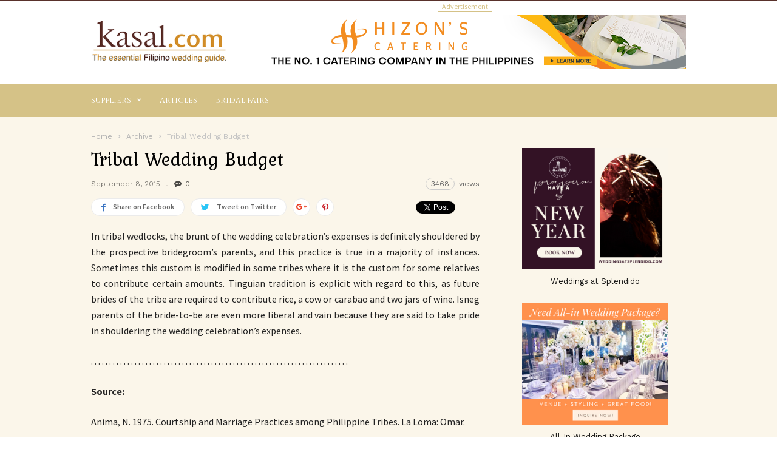

--- FILE ---
content_type: text/html; charset=UTF-8
request_url: https://kasal.com/tribal-wedding-budget
body_size: 17721
content:
<!doctype html >
<!--[if IE 8]>    <html class="ie8" lang="en"> <![endif]-->
<!--[if IE 9]>    <html class="ie9" lang="en"> <![endif]-->
<!--[if gt IE 8]><!--> <html lang="en-US"
 xmlns:fb="http://www.facebook.com/2008/fbml" prefix="og: http://ogp.me/ns#"> <!--<![endif]-->
<head>
    <title>Tribal Wedding Budget - Kasal.com - The Essential Philippine Wedding Planning Guide</title>
    <meta charset="UTF-8" />
    <meta name="viewport" content="width=device-width, initial-scale=1.0">
    <link rel="pingback" href="https://kasal.com/xmlrpc.php" />
    <meta property="fb:pages" content="201791520055" />
    <meta name="author" content="Florena Piedragosa">
<link rel="icon" type="image/png" href="https://kasal.com/wp-content/uploads/2016/12/logo_header-1.png">
<!-- This site is optimized with the Yoast SEO plugin v5.8 - https://yoast.com/wordpress/plugins/seo/ -->
<link rel="canonical" href="https://kasal.com/tribal-wedding-budget" />
<meta property="og:locale" content="en_US" />
<meta property="og:type" content="article" />
<meta property="og:title" content="Tribal Wedding Budget - Kasal.com - The Essential Philippine Wedding Planning Guide" />
	
		<meta property="og:description" content="In tribal wedlocks, the brunt of the wedding celebration&#8217;s expenses is definitely shouldered by the prospective bridegroom&#8217;s parents, and this practice is true in a majority of instances. Sometimes this custom is modified in some tribes where it is the custom for some relatives to contribute certain amounts. Tinguian tradition is explicit with regard to &hellip;" />
<meta property="og:url" content="https://kasal.com/tribal-wedding-budget" />
<meta property="og:site_name" content="Kasal.com - The Essential Philippine Wedding Planning Guide" />
<meta property="article:tag" content="wedding custom" />
<meta property="article:section" content="Wedding Custom" />
<meta property="article:published_time" content="2015-09-08T20:33:08+08:00" />
<meta property="article:modified_time" content="2018-02-01T14:20:19+08:00" />
<meta property="og:updated_time" content="2018-02-01T14:20:19+08:00" />
<meta name="twitter:card" content="summary" />
	
		<meta name="twitter:description" content="In tribal wedlocks, the brunt of the wedding celebration&#8217;s expenses is definitely shouldered by the prospective bridegroom&#8217;s parents, and this practice is true in a majority of instances. Sometimes this custom is modified in some tribes where it is the custom for some relatives to contribute certain amounts. Tinguian tradition is explicit with regard to [&hellip;]" />
<meta name="twitter:title" content="Tribal Wedding Budget - Kasal.com - The Essential Philippine Wedding Planning Guide" />
<script type='application/ld+json'>{"@context":"http:\/\/schema.org","@type":"WebSite","@id":"#website","url":"https:\/\/kasal.com\/","name":"Kasal.com - The Essential Philippine Wedding Planning Guide","potentialAction":{"@type":"SearchAction","target":"https:\/\/kasal.com\/?s={search_term_string}","query-input":"required name=search_term_string"}}</script>
<script type='application/ld+json'>{"@context":"http:\/\/schema.org","@type":"Organization","url":"https:\/\/kasal.com\/tribal-wedding-budget","sameAs":[],"@id":"#organization","name":"Web Phil. Info.com, Inc","logo":"https:\/\/kasal.com\/wp-content\/uploads\/2017\/02\/logo_webphilinfo.png"}</script>
<!-- / Yoast SEO plugin. -->

<link rel='dns-prefetch' href='//fonts.googleapis.com' />
<link rel='dns-prefetch' href='//s.w.org' />
<link rel="alternate" type="application/rss+xml" title="Kasal.com - The Essential Philippine Wedding Planning Guide &raquo; Feed" href="https://kasal.com/feed" />
<link rel="alternate" type="application/rss+xml" title="Kasal.com - The Essential Philippine Wedding Planning Guide &raquo; Comments Feed" href="https://kasal.com/comments/feed" />
		<script type="text/javascript">
			window._wpemojiSettings = {"baseUrl":"https:\/\/s.w.org\/images\/core\/emoji\/2.2.1\/72x72\/","ext":".png","svgUrl":"https:\/\/s.w.org\/images\/core\/emoji\/2.2.1\/svg\/","svgExt":".svg","source":{"concatemoji":"https:\/\/kasal.com\/wp-includes\/js\/wp-emoji-release.min.js?ver=4.7.29"}};
			!function(t,a,e){var r,n,i,o=a.createElement("canvas"),l=o.getContext&&o.getContext("2d");function c(t){var e=a.createElement("script");e.src=t,e.defer=e.type="text/javascript",a.getElementsByTagName("head")[0].appendChild(e)}for(i=Array("flag","emoji4"),e.supports={everything:!0,everythingExceptFlag:!0},n=0;n<i.length;n++)e.supports[i[n]]=function(t){var e,a=String.fromCharCode;if(!l||!l.fillText)return!1;switch(l.clearRect(0,0,o.width,o.height),l.textBaseline="top",l.font="600 32px Arial",t){case"flag":return(l.fillText(a(55356,56826,55356,56819),0,0),o.toDataURL().length<3e3)?!1:(l.clearRect(0,0,o.width,o.height),l.fillText(a(55356,57331,65039,8205,55356,57096),0,0),e=o.toDataURL(),l.clearRect(0,0,o.width,o.height),l.fillText(a(55356,57331,55356,57096),0,0),e!==o.toDataURL());case"emoji4":return l.fillText(a(55357,56425,55356,57341,8205,55357,56507),0,0),e=o.toDataURL(),l.clearRect(0,0,o.width,o.height),l.fillText(a(55357,56425,55356,57341,55357,56507),0,0),e!==o.toDataURL()}return!1}(i[n]),e.supports.everything=e.supports.everything&&e.supports[i[n]],"flag"!==i[n]&&(e.supports.everythingExceptFlag=e.supports.everythingExceptFlag&&e.supports[i[n]]);e.supports.everythingExceptFlag=e.supports.everythingExceptFlag&&!e.supports.flag,e.DOMReady=!1,e.readyCallback=function(){e.DOMReady=!0},e.supports.everything||(r=function(){e.readyCallback()},a.addEventListener?(a.addEventListener("DOMContentLoaded",r,!1),t.addEventListener("load",r,!1)):(t.attachEvent("onload",r),a.attachEvent("onreadystatechange",function(){"complete"===a.readyState&&e.readyCallback()})),(r=e.source||{}).concatemoji?c(r.concatemoji):r.wpemoji&&r.twemoji&&(c(r.twemoji),c(r.wpemoji)))}(window,document,window._wpemojiSettings);
		</script>
		<style type="text/css">
img.wp-smiley,
img.emoji {
	display: inline !important;
	border: none !important;
	box-shadow: none !important;
	height: 1em !important;
	width: 1em !important;
	margin: 0 .07em !important;
	vertical-align: -0.1em !important;
	background: none !important;
	padding: 0 !important;
}
</style>
<link rel='stylesheet' id='yarppWidgetCss-css'  href='https://kasal.com/wp-content/plugins/yet-another-related-posts-plugin/style/widget.css?ver=4.7.29' type='text/css' media='all' />
<link rel='stylesheet' id='bwg_fonts-css'  href='https://kasal.com/wp-content/plugins/photo-gallery/css/bwg-fonts/fonts.css?ver=0.0.1' type='text/css' media='all' />
<link rel='stylesheet' id='bwg_frontend-css'  href='https://kasal.com/wp-content/plugins/photo-gallery/css/styles.min.css?ver=1.5.15' type='text/css' media='all' />
<link rel='stylesheet' id='if-menu-site-css-css'  href='https://kasal.com/wp-content/plugins/if-menu/assets/if-menu-site.css?ver=4.7.29' type='text/css' media='all' />
<link rel='stylesheet' id='google_font_work_sans-css'  href='https://fonts.googleapis.com/css?family=Work+Sans%3A400%2C500%2C600%2C700&#038;ver=4.7.29' type='text/css' media='all' />
<link rel='stylesheet' id='google_font_source_sans_pro-css'  href='https://fonts.googleapis.com/css?family=Source+Sans+Pro%3A400%2C400italic%2C600%2C600italic%2C700&#038;ver=4.7.29' type='text/css' media='all' />
<link rel='stylesheet' id='google_font_droid_serif-css'  href='https://fonts.googleapis.com/css?family=Droid+Serif%3A400%2C700&#038;ver=4.7.29' type='text/css' media='all' />
<link rel='stylesheet' id='google-fonts-style-css'  href='https://fonts.googleapis.com/css?family=Cinzel%3A400%2C700%7CMarcellus%3A400%2C700%7CVolkhov%3A400%2C700%7CKurale%3A400%2C700&#038;ver=4.7.29' type='text/css' media='all' />
<link rel='stylesheet' id='td-theme-css'  href='https://kasal.com/wp-content/themes/IonMag/style.css?ver=1.0.3' type='text/css' media='all' />
<link rel='stylesheet' id='yarppRelatedCss-css'  href='https://kasal.com/wp-content/plugins/yet-another-related-posts-plugin/style/related.css?ver=4.7.29' type='text/css' media='all' />
<script type='text/javascript' src='https://kasal.com/wp-includes/js/jquery/jquery.js?ver=1.12.4'></script>
<script type='text/javascript' src='https://kasal.com/wp-includes/js/jquery/jquery-migrate.min.js?ver=1.4.1'></script>
<script type='text/javascript'>
/* <![CDATA[ */
var bwg_objectsL10n = {"bwg_field_required":"field is required.","bwg_mail_validation":"This is not a valid email address.","bwg_search_result":"There are no images matching your search.","bwg_select_tag":"Select Tag","bwg_order_by":"Order By","bwg_search":"Search","bwg_show_ecommerce":"Show Ecommerce","bwg_hide_ecommerce":"Hide Ecommerce","bwg_show_comments":"Show Comments","bwg_hide_comments":"Hide Comments","bwg_restore":"Restore","bwg_maximize":"Maximize","bwg_fullscreen":"Fullscreen","bwg_exit_fullscreen":"Exit Fullscreen","bwg_search_tag":"SEARCH...","bwg_tag_no_match":"No tags found","bwg_all_tags_selected":"All tags selected","bwg_tags_selected":"tags selected","play":"Play","pause":"Pause","is_pro":"","bwg_play":"Play","bwg_pause":"Pause","bwg_hide_info":"Hide info","bwg_show_info":"Show info","bwg_hide_rating":"Hide info","bwg_show_rating":"Show info","ok":"Ok","cancel":"Cancel","select_all":"Select all"};
/* ]]> */
</script>
<script type='text/javascript' src='https://kasal.com/wp-content/plugins/photo-gallery/js/scripts.min.js?ver=1.5.15'></script>
<script type='text/javascript'>
/* <![CDATA[ */
var aamLocal = {"nonce":"c3ca7793ac","ajaxurl":"https:\/\/kasal.com\/wp-admin\/admin-ajax.php"};
/* ]]> */
</script>
<script type='text/javascript' src='//kasal.com/wp-content/plugins/advanced-access-manager/media/js/aam-login.js?ver=4.7.29'></script>
<link rel='https://api.w.org/' href='https://kasal.com/wp-json/' />
<link rel="EditURI" type="application/rsd+xml" title="RSD" href="https://kasal.com/xmlrpc.php?rsd" />
<link rel="wlwmanifest" type="application/wlwmanifest+xml" href="https://kasal.com/wp-includes/wlwmanifest.xml" /> 
<meta name="generator" content="WordPress 4.7.29" />
<link rel='shortlink' href='https://kasal.com/?p=3495' />
<link rel="alternate" type="application/json+oembed" href="https://kasal.com/wp-json/oembed/1.0/embed?url=https%3A%2F%2Fkasal.com%2Ftribal-wedding-budget" />
<link rel="alternate" type="text/xml+oembed" href="https://kasal.com/wp-json/oembed/1.0/embed?url=https%3A%2F%2Fkasal.com%2Ftribal-wedding-budget&#038;format=xml" />

<!-- Bad Behavior 2.2.24 run time: 1.813 ms -->
<meta property="fb:app_id" content="104241793380121"/>
<meta property="fb:admins" content=""/>
<meta property="og:locale" content="en_US" />
<meta property="og:locale:alternate" content="en_US" />
			<meta property="fb:pages" content="930389887018718" />
							<meta property="ia:markup_url" content="https://kasal.com/tribal-wedding-budget?ia_markup=1" />
				<meta property="fb:pages" content="201791520055" />
<meta property="og:image" content="https://kasal.com/wp-content/uploads/2024/01/logokasalsquare.jpg" />
<script language="JavaScript" src="//kasal.com/rest/js/jquery-3.1.1.min.js"></script>
<script src="./wp-content/themes/IonMag/dynatable/vendor/jquery-1.7.2.min.js" type="text/javascript"></script>
<script language="JavaScript" src="//kasal.com/rest/js/axios-0.15.3/axios.min.js"></script>
<script language="JavaScript"  src="//kasal.com/rest/js/json2html.js"></script>
<script language="JavaScript"  src="//kasal.com/rest/js/jquery.json2html.js"></script>
<script language="JavaScript" src="//kasal.com/rest/js/jquery-dateFormat.js"></script>
<script language="JavaScript" src="//kasal.com/rest/js/date.js"></script>

<script async='async' src='https://www.googletagservices.com/tag/js/gpt.js'></script>
<script>
  var googletag = googletag || {};
  googletag.cmd = googletag.cmd || [];
</script>

<script>
//  disabled browser detecting vertical ad
//  googletag.cmd.push(function() {
//
//    var mapping = googletag.sizeMapping().
//      addSize([1280, 1024], [120, 600]).
//      addSize([1279, 1023], [120, 400]).
//      addSize([0, 0], [120, 400]).
      // Fits browsers of any size smaller than 640 x 480
//      build();

//    googletag.defineSlot('/33297324/NEWKASAL_HOME_01', [[120, 600], [120, 400]], 'div-gpt-ad-1496561019561-0').addService(googletag.pubads());
//    adSlot.defineSizeMapping(mapping);
//    googletag.pubads().enableSingleRequest();
//    googletag.enableServices();
//  });
</script>
<script>
  googletag.cmd.push(function() {
    googletag.defineSlot('/33297324/NEWKASAL_HOME_01', [120, 600], 'div-gpt-ad-1496561019561-0').addService(googletag.pubads());
    googletag.pubads().enableSingleRequest();
    googletag.enableServices();
  });
</script>
<script>
  googletag.cmd.push(function() {
    googletag.defineSlot('/33297324/NEWKASAL_HOME_02', [728, 90], 'div-gpt-ad-1486213528292-0').addService(googletag.pubads());
    googletag.pubads().enableSingleRequest();
    googletag.enableServices();
  });
</script>
<script>
  googletag.cmd.push(function() {
    googletag.defineSlot('/33297324/NEWKASAL_HOME_03', [400, 60], 'div-gpt-ad-1486253513594-0').addService(googletag.pubads());
    googletag.pubads().enableSingleRequest();
    googletag.enableServices();
  });
</script>
<script async='async' src='https://www.googletagservices.com/tag/js/gpt.js'></script>
<script>
  var googletag = googletag || {};
  googletag.cmd = googletag.cmd || [];
</script>

<script>
  googletag.cmd.push(function() {
    googletag.defineSlot('/33297324/NEWKASAL_HOME_04', [400, 60], 'div-gpt-ad-1486253671296-0').addService(googletag.pubads());
    googletag.pubads().enableSingleRequest();
    googletag.enableServices();
  });
</script>

<script async='async' src='https://www.googletagservices.com/tag/js/gpt.js'></script>
<script>
  var googletag = googletag || {};
  googletag.cmd = googletag.cmd || [];
</script>

<script>
  googletag.cmd.push(function() {
    googletag.defineSlot('/33297324/NEWKASAL_HOME_05', [120, 200], 'div-gpt-ad-1486637246816-0').addService(googletag.pubads());
    googletag.pubads().enableSingleRequest();
    googletag.enableServices();
  });
</script>
<script>
  googletag.cmd.push(function() {
    googletag.defineSlot('/33297324/NEWKASAL_HOME_06', [120, 240], 'div-gpt-ad-1486638947903-0').addService(googletag.pubads());
    googletag.pubads().enableSingleRequest();
    googletag.enableServices();
  });
</script>

<script>
  googletag.cmd.push(function() {
    googletag.defineSlot('/33297324/NEWKASAL_HOME_07', [120, 240], 'div-gpt-ad-1486638856556-0').addService(googletag.pubads());
    googletag.pubads().enableSingleRequest();
    googletag.enableServices();
  });
</script>
<script>
  googletag.cmd.push(function() {
    googletag.defineSlot('/33297324/NEWKASAL_HOME_08', [120, 90], 'div-gpt-ad-1486654156324-0').addService(googletag.pubads());
    googletag.pubads().enableSingleRequest();
    googletag.enableServices();
  });
</script>
<script>
  googletag.cmd.push(function() {
    googletag.defineSlot('/33297324/NEWKASAL_HOME_09', [120, 90], 'div-gpt-ad-1486653998246-0').addService(googletag.pubads());
    googletag.pubads().enableSingleRequest();
    googletag.enableServices();
  });
</script>
<script>
  googletag.cmd.push(function() {
    googletag.defineSlot('/33297324/NEWKASAL_HOME_10', [120, 90], 'div-gpt-ad-1486654048170-0').addService(googletag.pubads());
    googletag.pubads().enableSingleRequest();
    googletag.enableServices();
  });
</script>
<script>
  googletag.cmd.push(function() {
    googletag.defineSlot('/33297324/NEWKASAL_HOME_11', [120, 240], 'div-gpt-ad-1490283960569-0').addService(googletag.pubads());
    googletag.pubads().enableSingleRequest();
    googletag.enableServices();
  });
</script>
<!--[if lt IE 9]><script src="https://html5shim.googlecode.com/svn/trunk/html5.js"></script><![endif]-->
    
<!-- JS generated by theme -->

<script>
    
    

	    var tdBlocksArray = []; //here we store all the items for the current page

	    //td_block class - each ajax block uses a object of this class for requests
	    function tdBlock() {
		    this.id = '';
		    this.block_type = 1; //block type id (1-234 etc)
		    this.atts = '';
		    this.td_column_number = '';
		    this.td_current_page = 1; //
		    this.post_count = 0; //from wp
		    this.found_posts = 0; //from wp
		    this.max_num_pages = 0; //from wp
		    this.td_filter_value = ''; //current live filter value
		    this.is_ajax_running = false;
		    this.td_user_action = ''; // load more or infinite loader (used by the animation)
		    this.header_color = '';
		    this.ajax_pagination_infinite_stop = ''; //show load more at page x
	    }


        // td_js_generator - mini detector
        (function(){
            var htmlTag = document.getElementsByTagName("html")[0];

            if ( navigator.userAgent.indexOf("MSIE 10.0") > -1 ) {
                htmlTag.className += ' ie10';
            }

            if ( !!navigator.userAgent.match(/Trident.*rv\:11\./) ) {
                htmlTag.className += ' ie11';
            }

            if ( /(iPad|iPhone|iPod)/g.test(navigator.userAgent) ) {
                htmlTag.className += ' td-md-is-ios';
            }

            var user_agent = navigator.userAgent.toLowerCase();
            if ( user_agent.indexOf("android") > -1 ) {
                htmlTag.className += ' td-md-is-android';
            }

            if ( -1 !== navigator.userAgent.indexOf('Mac OS X')  ) {
                htmlTag.className += ' td-md-is-os-x';
            }

            if ( /chrom(e|ium)/.test(navigator.userAgent.toLowerCase()) ) {
               htmlTag.className += ' td-md-is-chrome';
            }

            if ( -1 !== navigator.userAgent.indexOf('Firefox') ) {
                htmlTag.className += ' td-md-is-firefox';
            }

            if ( -1 !== navigator.userAgent.indexOf('Safari') && -1 === navigator.userAgent.indexOf('Chrome') ) {
                htmlTag.className += ' td-md-is-safari';
            }

            if( -1 !== navigator.userAgent.indexOf('IEMobile') ){
                htmlTag.className += ' td-md-is-iemobile';
            }

        })();




        var tdLocalCache = {};

        ( function () {
            "use strict";

            tdLocalCache = {
                data: {},
                remove: function (resource_id) {
                    delete tdLocalCache.data[resource_id];
                },
                exist: function (resource_id) {
                    return tdLocalCache.data.hasOwnProperty(resource_id) && tdLocalCache.data[resource_id] !== null;
                },
                get: function (resource_id) {
                    return tdLocalCache.data[resource_id];
                },
                set: function (resource_id, cachedData) {
                    tdLocalCache.remove(resource_id);
                    tdLocalCache.data[resource_id] = cachedData;
                }
            };
        })();

    
    
var td_viewport_interval_list=[{"limitBottom":767,"sidebarWidth":228},{"limitBottom":1018,"sidebarWidth":300},{"limitBottom":1140,"sidebarWidth":300}];
var td_animation_stack_effect="type0";
var tds_animation_stack=true;
var td_animation_stack_specific_selectors=".entry-thumb, img";
var td_animation_stack_general_selectors=".td-animation-stack img, .post img";
var td_ajax_url="https:\/\/kasal.com\/wp-admin\/admin-ajax.php?td_theme_name=ionMag&v=1.0.3";
var td_get_template_directory_uri="https:\/\/kasal.com\/wp-content\/themes\/IonMag";
var tds_snap_menu="snap";
var tds_logo_on_sticky="show_header_logo";
var tds_header_style="";
var td_please_wait="Please wait...";
var td_email_user_pass_incorrect="User or password incorrect!";
var td_email_user_incorrect="Email or username incorrect!";
var td_email_incorrect="Email incorrect!";
var tds_more_articles_on_post_enable="";
var tds_more_articles_on_post_time_to_wait="";
var tds_more_articles_on_post_pages_distance_from_top=0;
var tds_theme_color_site_wide="#b52626";
var tds_smart_sidebar="";
var tdThemeName="ionMag";
var td_magnific_popup_translation_tPrev="Previous (Left arrow key)";
var td_magnific_popup_translation_tNext="Next (Right arrow key)";
var td_magnific_popup_translation_tCounter="%curr% of %total%";
var td_magnific_popup_translation_ajax_tError="The content from %url% could not be loaded.";
var td_magnific_popup_translation_image_tError="The image #%curr% could not be loaded.";
var tdsDateFormat="l, F j, Y";
var tdDateNamesI18n={"month_names":["January","February","March","April","May","June","July","August","September","October","November","December"],"month_names_short":["Jan","Feb","Mar","Apr","May","Jun","Jul","Aug","Sep","Oct","Nov","Dec"],"day_names":["Sunday","Monday","Tuesday","Wednesday","Thursday","Friday","Saturday"],"day_names_short":["Sun","Mon","Tue","Wed","Thu","Fri","Sat"]};
var tds_video_playlists=false;
var td_ad_background_click_link="";
var td_ad_background_click_target="";
</script>


<!-- Header style compiled by theme -->

<style>
    
.td-icon-search,
    .td-header-wrap .td-drop-down-search .btn:hover,
    .td-header-wrap .td-drop-down-search .result-msg a,
    .td-header-top-menu .top-header-menu a:hover,
    .td-header-top-menu .top-header-menu .current-menu-item > a,
    .td-header-top-menu .top-header-menu .current-menu-ancestor > a,
    .td-header-top-menu .top-header-menu .current-category-ancestor > a,
    .sf-menu > li:hover > a,
    .sf-menu > .sfHover > a,
    .sf-menu > .current-menu-item > a,
    .sf-menu > .current-menu-ancestor > a,
    .sf-menu > .current-category-ancestor > a,
    .sf-menu ul .td-menu-item > a:hover,
    .sf-menu ul .sfHover > a,
    .sf-menu ul .current-menu-ancestor > a,
    .sf-menu ul .current-category-ancestor > a,
    .sf-menu ul .current-menu-item > a,
    .td_mega_menu_sub_cats .cur-sub-cat,
    .td_module_mega_menu:hover .entry-title a,
    .td-header-menu-search .td-search-btns-wrap:hover .td-icon-search,
    a,
    cite a:hover,
    .td-theme-wrap blockquote p,
    .td_module_wrap:hover .entry-title a,
    .td-next-prev-wrap a:hover,
    .td_ajax_load_more:hover,
    .td-wrapper-pulldown-filter .td-pulldown-filter-display-option:hover,
    .td-module-comments a:hover,
    .td-wrapper-pulldown-filter .td-pulldown-filter-item .td-cur-simple-item,
    .td-wrapper-pulldown-filter .td-pulldown-filter-link:hover,
    .td-wrapper-pulldown-filter .td-pulldown-category-filter-link:hover,
    .td_quote_on_blocks,
    .td_block_author a:hover,
    .td-social-sharing-buttons:hover .td-social-but-text,
    .td-post-small-box a:hover,
    .td-post-next-prev-content span,
    .td-post-next-prev-content a:hover,
    .td-author-name a:hover,
    .td-author-url a:hover,
    .logged-in-as a:hover,
    .comment-reply-link,
    #cancel-comment-reply-link:hover,
    #searchsubmit:hover,
    .search-submit:hover,
    .td-search-header .td-search-query,
    .td-review-overall i,
    .td-review-final-score,
    .widget a:hover,
    .widget_calendar tfoot a:hover,
    .widget_calendar tbody a,
    .td_social_type .td_social_button a:hover,
    .td-subfooter-menu li.menu-item > a:hover,
    .td-subfooter-menu li.sfHover > a,
    .td-subfooter-menu li.current-menu-ancestor > a,
    .td-subfooter-menu li.current-category-ancestor > a,
    .td-subfooter-menu li.current-menu-item > a,
    .td-mega-menu-page .wpb_content_element ul li a :hover,
    .td-smart-list-dropdown-wrap .td-smart-list-button:hover,
    .td-instagram-user a,
    .footer-email-wrap a,
    .td-sub-footer-copy i,
    .td-footer-outer-wrapper a:hover,
    .td_block_authors .td_authors_wrap:hover .td-authors-name a,
    .td_block_authors .td_authors_wrap.td-active .td-authors-name a,
    .td_block_authors .td-authors-url a:hover,
    .widget .current-menu-item a,
    .td-tags span,
    .widget_categories li:hover > a,
    .widget_search input[type=submit]:hover {
      color: #b52626;
    }
    
    .td-post-comments a:hover,
    .td-related-title a:hover,
    .td-related-title .td-cur-simple-item,
    .td_mod_related_posts:hover .entry-title > a {
      color: #b52626 !important;   
    }

    input[type=submit]:hover,
    .td-theme-wrap .dropcap,
    .entry-title:after,
    .td-post-category:hover,
    .block-title:after,
    .td-wrapper-pulldown-filter .td-pulldown-filter-list:before,
    .td_block_author .td-author-name:after,
    .td-a-rec-id-sidebar .td-adspot-title:after,
    .td-g-rec-id-sidebar .td-adspot-title:after,
    .single-post .page-nav > div,
    .td-category a:hover,
    .td-post-source-via:before,
    .td-author-name:after,
    .td-related-title .td-cur-simple-item:after,
    .td-comments-title-wrap h4:after,
    .comment-reply-title:after,
    .page-nav .current,
    .td-404-title:after,
    .td-rating-bar-wrap div,
    .widget_calendar #today,
    .td_social_type:hover .td-sp:before,
    .td-smart-list-button:hover,
    .td-category-header .entry-category a:hover {
      background-color: #b52626;
    }
    
    @media (min-width: 1019px) {
      .td-big-grids .td-big-grid-post:hover .td-post-category {
        background-color: #b52626;
      }
    }
    
    .td-theme-wrap .td_quote_box,
    .widget_calendar #today,
    .td-tags span,
    .widget_categories li:hover > a span:before {
      border-color: #b52626;
    }
    
    
    
    div .block-title label,
    div .block-title span,
    div .block-title a {
      color: #d5c287;
    }
    .block-title:after {
      background-color: #d5c287;
    }

    
    
    .block-title label,
    .block-title span,
    .block-title a {
      background-color: #fbf6ea;
      margin: 0;
      padding: 8px 10px;
      color: #fff;
    }
    .block-title:after {
      display: none;
    }
    .td-wrapper-pulldown-filter .td-pulldown-filter-list {
      margin-top: -2px;
    }
    .block-title {
      font-size: 13px;
      font-weight: 500;
      margin-bottom: 22px;
    }


    
    .td-header-top-menu {
      background-color: #d5c287;
    }
    
    
    .td-header-top-menu .top-header-menu a:hover,
    .td-header-top-menu .top-header-menu .current-menu-item > a,
    .td-header-top-menu .top-header-menu .current-menu-ancestor > a,
    .td-header-top-menu .top-header-menu .current-category-ancestor > a,
    .td-icon-search {
      color: #b52626;
    }
    
    
    .td-header-top-menu:before,
    .td-header-sp-top-widget .td-search-btns-wrap:before,
    .td-header-sp-top-widget .td-social-icon-wrap:first-of-type:before,
    .td-header-sp-top-widget .td-social-icon-wrap:after {
      background-color: #59312b;
      opacity: 1;
    }


    
    .td-theme-wrap .td-header-menu-wrap {
      background-color: #d5c287;
    }
    .td-theme-wrap .td-header-menu-wrap-full {
      background-color: transparent;
    }
    .td-header-menu-wrap:before,
    .td-header-menu-wrap:after {
      display: none;
    }
    .sf-menu ul ul {
      margin-top: -15px;
      padding: 15px 0;
    }

    
    .sf-menu > li > a,
    .td-header-menu-search #td-header-search-button .td-icon-search {
      color: #ffffff;
    }
    
    
    .sf-menu > li:hover > a,
    .sf-menu > .sfHover > a,
    .sf-menu > .current-menu-item > a,
    .sf-menu > .current-menu-ancestor > a,
    .sf-menu > .current-category-ancestor > a,
    .sf-menu ul .td-menu-item > a:hover,
    .sf-menu ul .sfHover > a,
    .sf-menu ul .current-menu-ancestor > a,
    .sf-menu ul .current-category-ancestor > a,
    .sf-menu ul .current-menu-item > a,
    .td_mega_menu_sub_cats .cur-sub-cat,
    .td_module_mega_menu:hover .entry-title a,
    .td-header-main-menu .td-search-btns-wrap:hover .td-icon-search {
      color: #59312b;
    }
    .td-mega-menu-page .wpb_content_element ul li a:hover {
      color: #59312b !important;
    }
    .td-header-main-menu .td-post-category:hover {
      background-color: #59312b;
    }

    
    @media (min-width: 768px) {
        .td-header-menu-wrap:before,
        .td-header-menu-wrap:after {
          background-color: #d5c287;
          opacity: 1;
        }
    }


    
    @media (max-width: 767px) {
        .td-header-wrap .td-header-main-menu {
            background-color: #d5c287 !important;
        }
    }

    
    .td-mobile-content .current-menu-item > a,
    .td-mobile-content .current-menu-ancestor > a,
    .td-mobile-content .current-category-ancestor > a,
    #td-mobile-nav .td-menu-login-section a:hover,
    #td-mobile-nav .td-register-section a:hover,
    #td-mobile-nav .td-menu-socials-wrap a:hover i,
    .td-search-close a:hover i {
        color: #59312b;
    }

    
    .td-menu-background,
    .td-search-background {
        background-image: url('//kasal.com/wp-content/uploads/2017/01/bg-body.png');
    }

    
    .td-menu-background,
    .td-search-background {
        background-repeat: repeat-x;
    }

    
    .td-menu-background,
    .td-search-background {
        background-size: auto;
    }

    
    .td-footer-outer-wrapper {
      background-color: rgba(221,153,51,0.41);
    }
    
    
    .td-footer-wrapper,
    .td-footer-wrapper .td-pulldown-filter-display-option span,
    .td-footer-wrapper .block-title a,
    .td-footer-wrapper .block-title span,
    .td-footer-wrapper .block-title label,
    .td-footer-wrapper .rss-date,
    .td-footer-wrapper cite,
    .td-footer-outer-wrapper a,
    .footer-social-wrap .td-social-icon-wrap a,
    .footer-social-wrap .td-social-icon-wrap a span,
    .td-sub-footer-copy {
      color: #dd8500;
    }
    .td-subfooter-menu li:after,
    .footer-social-wrap:after,
    .td-subfooter-menu:after {
      background-color: #dd8500;
    }
    .td-footer-outer-wrapper .widget_categories li span:before {
      border-color: #dd8500;
    }

    
    .td-sub-footer-container {
      background-color: rgba(13,13,13,0.61);
    }
    
    
    .td-footer-outer-wrapper:before {
        background-image: url('//kasal.com/wp-content/uploads/2017/01/bg-body.png');
    }

    
    .td-footer-outer-wrapper:before {
        background-size: 100% auto;
    }

    
    .td-footer-outer-wrapper:before {
        background-position: center center;
    }

    
    .top-header-menu > li > a,
    .td-header-sp-top-menu .td_data_time,
    .td-header-sp-top-widget .td-search-btns-wrap i,
    .td-header-sp-top-widget .td-social-icon-wrap i {
       font-family:Cinzel;
	
    }
    
    .top-header-menu .sub-menu a {
    	font-family:Cinzel;
	
    }
    
    .td-theme-wrap .sf-menu > li > a,
    .td-theme-wrap .td-header-menu-search #td-header-search-button .td-icon-search {
        font-family:Cinzel;
	text-transform:capitalize;
	
    }
    
    .sf-menu ul .td-menu-item a {
        font-family:Cinzel;
	
    }
	
    .td-mega-span .entry-title {
        font-family:Cinzel;
	
    }
    
    .td_mega_menu_sub_cats .block-mega-child-cats a {
        font-family:Cinzel;
	
    }
    
    
    
    .block-title > label,
    .block-title > span,
    .block-title > a,
    .widgettitle,
    .td-related-title a {
        font-family:Marcellus;
	font-size:20px;
	font-weight:normal;
	text-transform:uppercase;
	
    }
    
	.td_module_wrap .entry-title {
		font-family:Volkhov;
	
	}
	
    .td_module_1 .entry-title  {
    	font-weight:normal;
	
    }
    
    .td_module_2 .entry-title  {
    	font-weight:normal;
	
    }
    
    .td_module_3 .entry-title  {
    	font-weight:normal;
	
    }
    
    .td_module_4 .entry-title  {
    	font-weight:normal;
	
    }
    
    .td_module_5 .entry-title  {
    	font-weight:normal;
	
    }
    
    .td_module_6 .entry-title  {
    	font-weight:normal;
	
    }
    
    .td_module_mx2 .entry-title {
    	font-weight:normal;
	
    }
    
    
    
	.post .td-post-header .entry-title {
		font-family:Kurale;
	
	}
    
    .td-post-template-default .td-post-header .entry-title {
        font-family:Kurale;
	font-weight:normal;
	
    }
    
    .post .td-category a {
        font-weight:bold;
	
    }
</style>

<script>
  (function(i,s,o,g,r,a,m){i['GoogleAnalyticsObject']=r;i[r]=i[r]||function(){
  (i[r].q=i[r].q||[]).push(arguments)},i[r].l=1*new Date();a=s.createElement(o),
  m=s.getElementsByTagName(o)[0];a.async=1;a.src=g;m.parentNode.insertBefore(a,m)
  })(window,document,'script','https://www.google-analytics.com/analytics.js','ga');

  ga('create', 'UA-623039-1', 'auto');
  ga('send', 'pageview');

</script>
<!-- Facebook Pixel Code -->
<script>
!function(f,b,e,v,n,t,s){if(f.fbq)return;n=f.fbq=function(){n.callMethod?
n.callMethod.apply(n,arguments):n.queue.push(arguments)};if(!f._fbq)f._fbq=n;
n.push=n;n.loaded=!0;n.version='2.0';n.queue=[];t=b.createElement(e);t.async=!0;
t.src=v;s=b.getElementsByTagName(e)[0];s.parentNode.insertBefore(t,s)}(window,
document,'script','https://connect.facebook.net/en_US/fbevents.js');

fbq('init', '1598621267104948');
fbq('track', "PageView");</script>
<noscript><img height="1" width="1" style="display:none"
src="https://www.facebook.com/tr?id=1598621267104948&ev=PageView&noscript=1"
/></noscript>
<!-- End Facebook Pixel Code -->

		<style type="text/css" id="wp-custom-css">
			/*
You can add your own CSS here.

Click the help icon above to learn more.
*/

.td-sub-footer-container {display: none;}		</style>
	</head>

<body class="post-template-default single single-post postid-3495 single-format-standard tribal-wedding-budget td-animation-stack-type0 td-full-layout" itemscope="itemscope" itemtype="https://schema.org/WebPage">

<div class="td-scroll-up"><i class="td-icon-menu-up"></i></div>

<div class="td-menu-background"></div>
<div id="td-mobile-nav">
    <div class="td-mobile-container">
        <!-- mobile menu top section -->
        <div class="td-menu-socials-wrap">
            <!-- socials -->
            <div class="td-menu-socials">
                
        <span class="td-social-icon-wrap">
            <a target="_blank" href="https://www.facebook.com/kasalcom" title="Facebook">
                <i class="td-icon-font td-icon-facebook"></i>
            </a>
        </span>
        <span class="td-social-icon-wrap">
            <a target="_blank" href="https://instagram.com/kasalcom/" title="Instagram">
                <i class="td-icon-font td-icon-instagram"></i>
            </a>
        </span>
        <span class="td-social-icon-wrap">
            <a target="_blank" href="https://twitter.com/kasaldotcom" title="Twitter">
                <i class="td-icon-font td-icon-twitter"></i>
            </a>
        </span>
        <span class="td-social-icon-wrap">
            <a target="_blank" href="https://www.pinterest.com/kasalcom/" title="Youtube">
                <i class="td-icon-font td-icon-youtube"></i>
            </a>
        </span>            </div>
            <!-- close button -->
            <div class="td-mobile-close">
                <a href="#"><i class="td-icon-close-mobile"></i></a>
            </div>
        </div>

        <!-- login section -->
        
        <!-- menu section -->
        <div class="td-mobile-content">
            <div class="menu-td-demo-header-menu-container"><ul id="menu-td-demo-header-menu" class="td-mobile-main-menu"><li id="menu-item-190" class="menu-item menu-item-type-custom menu-item-object-custom menu-item-has-children menu-item-first menu-item-190"><a href="#">Suppliers<i class="td-icon-menu-right td-element-after"></i></a>
<ul class="sub-menu">
	<li id="menu-item-3949" class="menu-item menu-item-type-custom menu-item-object-custom menu-item-3949"><a href="https://kasal.com/join-us/">Enlist Your Business</a></li>
</ul>
</li>
<li id="menu-item-192" class="menu-item menu-item-type-custom menu-item-object-custom menu-item-192"><a href="https://kasal.com/all-articles">Articles</a></li>
<li id="menu-item-194" class="menu-item menu-item-type-custom menu-item-object-custom menu-item-194"><a href="https://kasal.com/events">Bridal Fairs</a></li>
</ul></div>        </div>
    </div>

    <!-- register/login section -->
    </div><div class="td-search-background"></div>
<div class="td-search-wrap-mob">
	<div class="td-drop-down-search" aria-labelledby="td-header-search-button">
		<form method="get" class="td-search-form" action="https://kasal.com/">
			<!-- close button -->
			<div class="td-search-close">
				<a href="#"><i class="td-icon-close-mobile"></i></a>
			</div>
			<div role="search" class="td-search-input">
				<span>Search</span>
				<input id="td-header-search-mob" type="text" value="" name="s" autocomplete="off" />
			</div>
		</form>
		<div id="td-aj-search-mob"></div>
	</div>
</div>

<div id="td-outer-wrap" class="td-theme-wrap">
    
<!--
Header style 1
-->

<div class="td-header-wrap td-header-style-1">
    <div class="td-header-top-menu td-container-wrap">
        <div class="td-container">
            <!-- LOGIN MODAL -->

                <div  id="login-form" class="white-popup-block mfp-hide mfp-with-anim">
                    <div class="td-login-wrap">
                        <a href="#" class="td-back-button"><i class="td-icon-modal-back"></i></a>
                        <div id="td-login-div" class="td-login-form-div td-display-block">
                            <div class="td-login-panel-title">Sign in</div>
                            <div class="td-login-panel-descr">Welcome! Log into your account</div>
                            <div class="td_display_err"></div>
                            <div class="td-login-inputs"><input class="td-login-input" type="text" name="login_email" id="login_email" value="" required><label>your username</label></div>
	                        <div class="td-login-inputs"><input class="td-login-input" type="password" name="login_pass" id="login_pass" value="" required><label>your password</label></div>
                            <input type="button" name="login_button" id="login_button" class="wpb_button btn td-login-button" value="Login">
                            <div class="td-login-info-text"><a href="#" id="forgot-pass-link">Forgot your password? Get help</a></div>
                            
                        </div>

                        

                         <div id="td-forgot-pass-div" class="td-login-form-div td-display-none">
                            <div class="td-login-panel-title">Password recovery</div>
                            <div class="td-login-panel-descr">Recover your password</div>
                            <div class="td_display_err"></div>
                            <div class="td-login-inputs"><input class="td-login-input" type="text" name="forgot_email" id="forgot_email" value="" required><label>your email</label></div>
                            <input type="button" name="forgot_button" id="forgot_button" class="wpb_button btn td-login-button" value="Send My Password">
                            <div class="td-login-info-text">A password will be e-mailed to you.</div>
                        </div>
                    </div>
                </div>
                        </div>
    </div>

    <div class="td-header-logo-wrap td-container-wrap">
        <div class="td-container">
            <div class="td-header-sp-logo">
                        <a class="td-main-logo" href="https://kasal.com/">
            <img class="td-retina-data" data-retina="https://kasal.com/wp-content/uploads/2016/12/logo_header_retina.png" src="https://kasal.com/wp-content/uploads/2016/12/logo_header-1.png" alt="Kasal.com" title="The Essential Filipino Wedding Guide"/>
            <span class="td-visual-hidden">Kasal.com &#8211; The Essential Philippine Wedding Planning Guide</span>
        </a>
                </div>
            <div class="td-header-sp-recs">
                <div class="td-header-rec-wrap">
    <div class="td-a-rec td-a-rec-id-header td_block_wrap td_block_ad_box td_uid_1_697737593fe4b_rand td-pb-border-top "><div class="td-rec-wrap"><!-- hizon header banner homepage october 13 peter -->
<div class="td-visible-desktop">
    <div class="ad_line" style="margin-top: -20px; margin-bottom: 3px;">- Advertisement -</div>
    <!-- /33297324/NEWKASAL_HOME_02 -->
    <div
        style="width: 100%; text-align: center;border-bottom: solid 1px #d5c287;margin-top: 4px;font-size: 12px;line-height: 14px; text-align: center; color: #d5c287;padding-top:2px">
        <a target="_blank" href="http://bit.ly/2B8w1yZ"
            onClick="ga('send', 'event', 'banner', 'click','hizon-sitewidebanner',1.00, {'nonInteraction': 1});"><img
                style="border: 0px" src="//kasal.com/wp-content/uploads/2018/11/hizon.png"
                alt="Hizons - A caterer you can trust" /></a>
        <img id="hizon-headerbanner-desktop" width=0 height=0 src="[data-uri]"
            onload=" ga('send', 'event', 'banner', 'impression','hizon-sitewidebanner',2.00, {'nonInteraction': 1});" />
    </div>
</div>
    
<div class="td-visible-tablet-landscape" style="width: 100%;margin: auto;padding-bottom: 2%; margin-bottom: 5px;">
    <a href="//kasal.com/hz_top_msthd"  onClick="ga('send', 'event', 'banner', 'click','hizon-sitewidebanner',1.00, {'nonInteraction': 1});"><img class="img-responsive"
            src="//kasal.com/wp-content/uploads/2018/11/hizon.png"></a>
</div>

<div class="td-visible-tablet-portrait" style="width: 100%;margin: auto;padding-bottom: 2%; margin-bottom: 5px;">
    <a href="//kasal.com/hz_top_msthd"  onClick="ga('send', 'event', 'banner', 'click','hizon-sitewidebanner',1.00, {'nonInteraction': 1});"><img class="img-responsive"
            src="//kasal.com/wp-content/uploads/2018/11/hizon.png"></a>
</div>

<div class="td-visible-phone"
    style="width: 100%;margin: auto;padding-bottom: 2%; border-bottom: solid 1px #d5c287; margin-bottom: 5px;">
    <div class="ad_line">- Advertisement -</div>
    <a href="//kasal.com/hz_top_msthd"  onClick="ga('send', 'event', 'banner', 'click','hizon-sitewidebanner',1.00, {'nonInteraction': 1});"><img class="img-responsive"
            src="//kasal.com/wp-content/uploads/2018/11/hizon.png"></a>
</div></div></div>
</div>            </div>
        </div>
    </div>

    <div class="td-header-menu-wrap-full td-container-wrap">
        <div class="td-header-menu-wrap">
            <div class="td-container td-header-main-menu">
                <div id="td-header-menu" role="navigation">
    <div id="td-top-mobile-toggle"><a href="#"><i class="td-icon-font td-icon-mobile"></i></a></div>
    <div class="td-main-menu-logo td-logo-in-header">
                <a class="td-main-logo" href="https://kasal.com/">
            <img class="td-retina-data" data-retina="https://kasal.com/wp-content/uploads/2016/12/logo_header_retina.png" src="https://kasal.com/wp-content/uploads/2016/12/logo_header-1.png" alt="Kasal.com" title="The Essential Filipino Wedding Guide"/>
        </a>
        </div>
    <div class="menu-td-demo-header-menu-container"><ul id="menu-td-demo-header-menu-1" class="sf-menu"><li class="menu-item menu-item-type-custom menu-item-object-custom menu-item-has-children menu-item-first td-menu-item td-normal-menu menu-item-190"><a href="#">Suppliers</a>
<ul class="sub-menu">
	<li class="menu-item menu-item-type-custom menu-item-object-custom td-menu-item td-normal-menu menu-item-3949"><a href="https://kasal.com/join-us/">Enlist Your Business</a></li>
</ul>
</li>
<li class="menu-item menu-item-type-custom menu-item-object-custom td-menu-item td-normal-menu menu-item-192"><a href="https://kasal.com/all-articles">Articles</a></li>
<li class="menu-item menu-item-type-custom menu-item-object-custom td-menu-item td-normal-menu menu-item-194"><a href="https://kasal.com/events">Bridal Fairs</a></li>
</ul></div></div>

    <div class="td-header-menu-search">
        <div class="td-search-btns-wrap">
            <a id="td-header-search-button-mob" href="#" role="button" class="dropdown-toggle " data-toggle="dropdown"><i class="td-icon-search"></i></a>
        </div>
    </div>
            </div>
        </div>
    </div>
</div><div class="td-main-content-wrap td-container-wrap">

    <div class="td-container td-post-template-default ">
        <div class="td-crumb-container"><div class="entry-crumbs" itemscope itemtype="http://schema.org/BreadcrumbList"><span itemscope itemprop="itemListElement" itemtype="http://schema.org/ListItem">
                               <a title="" class="entry-crumb" itemscope itemprop="item" itemtype="http://schema.org/Thing" href="https://kasal.com/">
                                  <span itemprop="name">Home</span>    </a>    <meta itemprop="position" content = "1"></span> <i class="td-icon-right td-bread-sep"></i> <span itemscope itemprop="itemListElement" itemtype="http://schema.org/ListItem">
                               <a title="View all posts in Archive" class="entry-crumb" itemscope itemprop="item" itemtype="http://schema.org/Thing" href="https://kasal.com/category/archive">
                                  <span itemprop="name">Archive</span>    </a>    <meta itemprop="position" content = "2"></span> <i class="td-icon-right td-bread-sep td-bred-no-url-last"></i> <span class="td-bred-no-url-last">Tribal Wedding Budget</span></div></div>

        <div class="td-pb-row">
                                    <div class="td-pb-span8 td-main-content" role="main">
                            <div class="td-ss-main-content">
                                
    <article id="post-3495" class="post-3495 post type-post status-publish format-standard hentry category-archive category-wedding-custom tag-wedding-custom" itemscope itemtype="https://schema.org/Article">
        <div class="td-post-header">

            
            <header class="td-post-title">
                <h1 class="entry-title">Tribal Wedding Budget</h1>

                

                <div class="td-module-meta-info">
                                        <span class="td-post-date"><time class="entry-date updated td-module-date" datetime="2015-09-08T20:33:08+00:00" >September 8, 2015</time></span>                    <div class="td-post-comments"><a href="https://kasal.com/tribal-wedding-budget#respond"><i class="td-icon-comments"></i>0</a></div>                    <div class="td-post-views-wrap">
                        <div class="td-post-views"><i class="td-icon-views"></i><span class="td-nr-views-3495">3468</span></div>                                                    <span class="td-post-views-text">views</span>
                                            </div>
                </div>
            </header>

        </div>

        <div class="td-post-sharing td-post-sharing-top td-with-like">
				<div class="td-default-sharing">
		            <a class="td-social-sharing-buttons td-social-facebook" href="http://www.facebook.com/sharer.php?u=https%3A%2F%2Fkasal.com%2Ftribal-wedding-budget" onclick="window.open(this.href, 'mywin','left=50,top=50,width=600,height=350,toolbar=0'); return false;"><i class="td-icon-facebook"></i><div class="td-social-but-text">Share on Facebook</div></a>
		            <a class="td-social-sharing-buttons td-social-twitter" href="https://twitter.com/intent/tweet?text=Tribal+Wedding+Budget&url=https%3A%2F%2Fkasal.com%2Ftribal-wedding-budget&via=kasaldotcom"  ><i class="td-icon-twitter"></i><div class="td-social-but-text">Tweet on Twitter</div></a>
		            <a class="td-social-sharing-buttons td-social-google" href="http://plus.google.com/share?url=https://kasal.com/tribal-wedding-budget" onclick="window.open(this.href, 'mywin','left=50,top=50,width=600,height=350,toolbar=0'); return false;"><i class="td-icon-googleplus"></i></a>
		            <a class="td-social-sharing-buttons td-social-pinterest" href="http://pinterest.com/pin/create/button/?url=https://kasal.com/tribal-wedding-budget&amp;media=&description=Tribal+Wedding+Budget" onclick="window.open(this.href, 'mywin','left=50,top=50,width=600,height=350,toolbar=0'); return false;"><i class="td-icon-pinterest"></i></a>
		            <a class="td-social-sharing-buttons td-social-whatsapp" href="whatsapp://send?text=Tribal+Wedding+Budget%20-%20https%3A%2F%2Fkasal.com%2Ftribal-wedding-budget" ><i class="td-icon-whatsapp"></i></a>
	            </div><div class="td-classic-sharing"><ul><li class="td-classic-facebook"><iframe frameBorder="0" src="https://www.facebook.com/plugins/like.php?href=https://kasal.com/tribal-wedding-budget&amp;layout=button_count&amp;show_faces=false&amp;width=105&amp;action=like&amp;colorscheme=light&amp;height=21" style="border:none; overflow:hidden; width:105px; height:21px; background-color:transparent;"></iframe></li><li class="td-classic-twitter"><a href="https://twitter.com/share" class="twitter-share-button" data-url="https://kasal.com/tribal-wedding-budget" data-text="Tribal Wedding Budget" data-via="" data-lang="en">tweet</a> <script>!function(d,s,id){var js,fjs=d.getElementsByTagName(s)[0];if(!d.getElementById(id)){js=d.createElement(s);js.id=id;js.src="//platform.twitter.com/widgets.js";fjs.parentNode.insertBefore(js,fjs);}}(document,"script","twitter-wjs");</script></li></ul></div></div>        
        <div class="td-post-content">

        
        	
		<p align="justify">In tribal wedlocks, the brunt of the wedding celebration&#8217;s expenses is definitely shouldered by the prospective bridegroom&#8217;s parents, and this practice is true in a majority of instances. Sometimes this custom is modified in some tribes where it is the custom for some relatives to contribute certain amounts. Tinguian tradition is explicit with regard to this, as future brides of the tribe are required to contribute rice, a cow or carabao and two jars of wine. Isneg parents of the bride-to-be are even more liberal and vain because they are said to take pride in shouldering the wedding celebration&#8217;s expenses.</p>
<p align="justify">. . . . . . . . . . . . . . . . . . . . . . . . . . . . . . . . . . . . . . . . . . . . . . . . . . . . . . . . . . . . . . . . . . . . . . .</p>
<p align="justify"><strong>Source:</strong></p>
<p align="justify">Anima, N. 1975. Courtship and Marriage Practices among Philippine Tribes. La Loma: Omar.</p>
<!-- FB Comments For Wp: http://www.vivacityinfotech.com --><h3 class='coments-title'>Comments</h3><p class='commentcount'><fb:comments-count href="https://kasal.com/tribal-wedding-budget"></fb:comments-count> comments</p><div class="fb-comments" data-href="https://kasal.com/tribal-wedding-budget" data-numposts="6" data-width="100%" data-colorscheme="light"></div><div class='yarpp-related'>
<h3>Related posts:</h3><ol>
<li><a href="https://kasal.com/henbabayehan-henlalakehon-double-wedding-celebration" rel="bookmark" title="Henbabayehan and Henlalakehon or Double Wedding Celebration">Henbabayehan and Henlalakehon or Double Wedding Celebration </a></li>
<li><a href="https://kasal.com/palawanon-courtship" rel="bookmark" title="Palawanon Courtship">Palawanon Courtship </a></li>
<li><a href="https://kasal.com/lagpitaw-surprise-marriage" rel="bookmark" title="LAGPITAW or Surprise Marriage">LAGPITAW or Surprise Marriage </a></li>
<li><a href="https://kasal.com/mangyans-version-hygiene" rel="bookmark" title="Mangyan&#8217;s Version of Hygiene">Mangyan&#8217;s Version of Hygiene </a></li>
</ol>
</div>
        </div>

        <footer>
                        
            <div class="td-post-source-tags">
                                <ul class="td-tags td-post-small-box clearfix"><li><span>TAGS</span></li><li><a href="https://kasal.com/tag/wedding-custom">wedding custom</a></li></ul>            </div>

                        <div class="td-author-name vcard author" style="display: none"><span class="fn"><a href="https://kasal.com/author/florena">Florena Piedragosa</a></span></div>            <div class="td-post-sharing td-post-sharing-bottom td-with-like"><span class="td-post-share-title">SHARE</span>
            <div class="td-default-sharing">
	            <a class="td-social-sharing-buttons td-social-facebook" href="http://www.facebook.com/sharer.php?u=https%3A%2F%2Fkasal.com%2Ftribal-wedding-budget" onclick="window.open(this.href, 'mywin','left=50,top=50,width=600,height=350,toolbar=0'); return false;"><i class="td-icon-facebook"></i><div class="td-social-but-text">Facebook</div></a>
	            <a class="td-social-sharing-buttons td-social-twitter" href="https://twitter.com/intent/tweet?text=Tribal+Wedding+Budget&url=https%3A%2F%2Fkasal.com%2Ftribal-wedding-budget&via=kasaldotcom"><i class="td-icon-twitter"></i><div class="td-social-but-text">Twitter</div></a>
	            <a class="td-social-sharing-buttons td-social-google" href="http://plus.google.com/share?url=https://kasal.com/tribal-wedding-budget" onclick="window.open(this.href, 'mywin','left=50,top=50,width=600,height=350,toolbar=0'); return false;"><i class="td-icon-googleplus"></i></a>
	            <a class="td-social-sharing-buttons td-social-pinterest" href="http://pinterest.com/pin/create/button/?url=https://kasal.com/tribal-wedding-budget&amp;media=&description=Tribal+Wedding+Budget" onclick="window.open(this.href, 'mywin','left=50,top=50,width=600,height=350,toolbar=0'); return false;"><i class="td-icon-pinterest"></i></a>
	            <a class="td-social-sharing-buttons td-social-whatsapp" href="whatsapp://send?text=Tribal+Wedding+Budget%20-%20https%3A%2F%2Fkasal.com%2Ftribal-wedding-budget" ><i class="td-icon-whatsapp"></i></a>
            </div><div class="td-classic-sharing"><ul><li class="td-classic-facebook"><iframe frameBorder="0" src="https://www.facebook.com/plugins/like.php?href=https://kasal.com/tribal-wedding-budget&amp;layout=button_count&amp;show_faces=false&amp;width=105&amp;action=like&amp;colorscheme=light&amp;height=21" style="border:none; overflow:hidden; width:105px; height:21px; background-color:transparent;"></iframe></li><li class="td-classic-twitter"><a href="https://twitter.com/share" class="twitter-share-button" data-url="https://kasal.com/tribal-wedding-budget" data-text="Tribal Wedding Budget" data-via="" data-lang="en">tweet</a> <script>!function(d,s,id){var js,fjs=d.getElementsByTagName(s)[0];if(!d.getElementById(id)){js=d.createElement(s);js.id=id;js.src="//platform.twitter.com/widgets.js";fjs.parentNode.insertBefore(js,fjs);}}(document,"script","twitter-wjs");</script></li></ul></div></div>	        <span style="display: none;" itemprop="author" itemscope itemtype="https://schema.org/Person"><meta itemprop="name" content="Florena Piedragosa"></span><meta itemprop="datePublished" content="2015-09-08T20:33:08+00:00"><meta itemprop="dateModified" content="2018-02-01T14:20:19+00:00"><meta itemscope itemprop="mainEntityOfPage" itemType="https://schema.org/WebPage" itemid="https://kasal.com/tribal-wedding-budget"/><span style="display: none;" itemprop="publisher" itemscope itemtype="https://schema.org/Organization"><span style="display: none;" itemprop="logo" itemscope itemtype="https://schema.org/ImageObject"><meta itemprop="url" content="https://kasal.com/wp-content/uploads/2016/12/logo_header-1.png"></span><meta itemprop="name" content="Kasal.com - The Essential Philippine Wedding Planning Guide"></span><meta itemprop="headline " content="Tribal Wedding Budget"><span style="display: none;" itemprop="image" itemscope itemtype="https://schema.org/ImageObject"><meta itemprop="url" content="https://kasal.com/wp-content/themes/IonMag/images/no-thumb/td_meta_replacement.png"><meta itemprop="width" content="1068"><meta itemprop="height" content="580"></span>        </footer>
    </article> <!-- /.post -->

    <br />
<b>Warning</b>:  A non-numeric value encountered in <b>/home/kasalc5/public_html/wp-content/themes/IonMag/includes/wp_booster/td_block.php</b> on line <b>353</b><br />
<script>var block_td_uid_2_6977375943a33 = new tdBlock();
block_td_uid_2_6977375943a33.id = "td_uid_2_6977375943a33";
block_td_uid_2_6977375943a33.atts = '{"limit":3,"sort":"","post_ids":"","tag_slug":"","autors_id":"","installed_post_types":"","category_id":"","category_ids":"","custom_title":"","custom_url":"","show_child_cat":"","sub_cat_ajax":"","ajax_pagination":"next_prev","header_color":"","header_text_color":"","ajax_pagination_infinite_stop":"","td_column_number":3,"td_ajax_preloading":"","td_ajax_filter_type":"td_custom_related","td_ajax_filter_ids":"","td_filter_default_txt":"All","color_preset":"","border_top":"","class":"td_uid_2_6977375943a33_rand","el_class":"","offset":"","css":"","live_filter":"cur_post_same_categories","live_filter_cur_post_id":3495,"live_filter_cur_post_author":"4"}';
block_td_uid_2_6977375943a33.td_column_number = "3";
block_td_uid_2_6977375943a33.block_type = "td_block_related_posts";
block_td_uid_2_6977375943a33.post_count = "3";
block_td_uid_2_6977375943a33.found_posts = "617";
block_td_uid_2_6977375943a33.header_color = "";
block_td_uid_2_6977375943a33.ajax_pagination_infinite_stop = "";
block_td_uid_2_6977375943a33.max_num_pages = "206";
tdBlocksArray.push(block_td_uid_2_6977375943a33);
</script><div class="td_block_wrap td_block_related_posts td_uid_2_6977375943a33_rand td_with_ajax_pagination td-pb-border-top"  data-td-block-uid="td_uid_2_6977375943a33" ><h4 class="td-related-title"><a id="td_uid_3_69773759451ae" class="td-related-left td-cur-simple-item" data-td_filter_value="" data-td_block_id="td_uid_2_6977375943a33" href="#">RELATED ARTICLES</a><a id="td_uid_4_69773759451b1" class="td-related-right" data-td_filter_value="td_related_more_from_author" data-td_block_id="td_uid_2_6977375943a33" href="#">MORE FROM AUTHOR</a></h4><div id=td_uid_2_6977375943a33 class="td_block_inner">

	<div class="td-related-row">

	<div class="td-related-span4">

        <div class="td_module_related_posts td-animation-stack td-meta-info-hide td_mod_related_posts">
            <div class="td-module-image">
                <div class="td-module-thumb"><a href="https://kasal.com/enjoy-wedding-preparations" rel="bookmark" title="How to Enjoy Your Wedding Preparations"><img width="198" height="145" class="entry-thumb" src="https://kasal.com/wp-content/uploads/2022/06/BID40_SMX_FBPOST-198x145.jpg" srcset="https://kasal.com/wp-content/uploads/2022/06/BID40_SMX_FBPOST-198x145.jpg 198w, https://kasal.com/wp-content/uploads/2022/06/BID40_SMX_FBPOST-80x60.jpg 80w, https://kasal.com/wp-content/uploads/2022/06/BID40_SMX_FBPOST-300x220.jpg 300w" sizes="(max-width: 198px) 100vw, 198px" alt="" title="How to Enjoy Your Wedding Preparations"/></a></div>                <div class="td-post-category-wrap"></div>
            </div>
            <div class="item-details">
                <h3 class="entry-title td-module-title"><a href="https://kasal.com/enjoy-wedding-preparations" rel="bookmark" title="How to Enjoy Your Wedding Preparations">How to Enjoy Your Wedding Preparations</a></h3>            </div>
        </div>
        
	</div> <!-- ./td-related-span4 -->

	<div class="td-related-span4">

        <div class="td_module_related_posts td-animation-stack td-meta-info-hide td_mod_related_posts">
            <div class="td-module-image">
                <div class="td-module-thumb"><a href="https://kasal.com/tagaytay-wedding-ideas" rel="bookmark" title="Tagaytay Wedding Ideas"><img width="198" height="145" class="entry-thumb" src="https://kasal.com/wp-content/themes/IonMag/images/no-thumb/td_198x145.png" alt=""/></a></div>                <div class="td-post-category-wrap"></div>
            </div>
            <div class="item-details">
                <h3 class="entry-title td-module-title"><a href="https://kasal.com/tagaytay-wedding-ideas" rel="bookmark" title="Tagaytay Wedding Ideas">Tagaytay Wedding Ideas</a></h3>            </div>
        </div>
        
	</div> <!-- ./td-related-span4 -->

	<div class="td-related-span4">

        <div class="td_module_related_posts td-animation-stack td-meta-info-hide td_mod_related_posts">
            <div class="td-module-image">
                <div class="td-module-thumb"><a href="https://kasal.com/the-perfect-wedding-dress-according-to-your-body-type" rel="bookmark" title="The Perfect Wedding Dress According to Your Body Type"><img width="198" height="145" class="entry-thumb" src="https://kasal.com/wp-content/uploads/2016/07/loveandstyles2-198x145.jpg" srcset="https://kasal.com/wp-content/uploads/2016/07/loveandstyles2-198x145.jpg 198w, https://kasal.com/wp-content/uploads/2016/07/loveandstyles2-80x60.jpg 80w, https://kasal.com/wp-content/uploads/2016/07/loveandstyles2-300x220.jpg 300w" sizes="(max-width: 198px) 100vw, 198px" alt="" title="The Perfect Wedding Dress According to Your Body Type"/></a></div>                <div class="td-post-category-wrap"></div>
            </div>
            <div class="item-details">
                <h3 class="entry-title td-module-title"><a href="https://kasal.com/the-perfect-wedding-dress-according-to-your-body-type" rel="bookmark" title="The Perfect Wedding Dress According to Your Body Type">The Perfect Wedding Dress According to Your Body Type</a></h3>            </div>
        </div>
        
	</div> <!-- ./td-related-span4 --></div><!--./row-fluid--></div><div class="td-next-prev-wrap"><a href="#" class="td-ajax-prev-page ajax-page-disabled" id="prev-page-td_uid_2_6977375943a33" data-td_block_id="td_uid_2_6977375943a33"><i class="td-icon-font td-icon-menu-left"></i></a><a href="#"  class="td-ajax-next-page" id="next-page-td_uid_2_6977375943a33" data-td_block_id="td_uid_2_6977375943a33"><i class="td-icon-font td-icon-menu-right"></i></a></div></div> <!-- ./block -->
                            </div>
                        </div>
                        <div class="td-pb-span4 td-main-sidebar" role="complementary">
                            <div class="td-ss-main-sidebar">
                                <aside class="widget shortcodes-ultimate"><div class="textwidget"><div align="center"><a href="https://www.tinyurl.com/weddingsatsplendido" target="_blank"><img src="https://www.kasal.com/wp-content/uploads/2023/01/bannerSplenditoNewYear.jpg" width="80%"><br>
Weddings at Splendido</a></div>
<br>
<div align="center"><a href="https://tinyurl.com/allinweddingpackage" target="_blank"><img src="https://kasal.com/wp-content/uploads/2022/10/bannerKasalDealsMobile.png" width="80%"><br>All-In Wedding Package</a></div></div></aside><div class="td_block_wrap td_block_6 td_block_widget td_uid_5_6977375945db4_rand td-pb-border-top td-column-1"  data-td-block-uid="td_uid_5_6977375945db4" ><script>var block_td_uid_5_6977375945db4 = new tdBlock();
block_td_uid_5_6977375945db4.id = "td_uid_5_6977375945db4";
block_td_uid_5_6977375945db4.atts = '{"limit":"5","sort":"random_posts","post_ids":"","tag_slug":"","autors_id":"","installed_post_types":"","category_id":"","category_ids":"","custom_title":"Most Recent","custom_url":"","show_child_cat":"","sub_cat_ajax":"","ajax_pagination":"","header_color":"","header_text_color":"","ajax_pagination_infinite_stop":"","td_column_number":1,"td_ajax_preloading":"","td_ajax_filter_type":"","td_ajax_filter_ids":"","td_filter_default_txt":"All","color_preset":"","border_top":"","class":"td_block_widget td_uid_5_6977375945db4_rand","el_class":"","offset":"","css":"","live_filter":"","live_filter_cur_post_id":"","live_filter_cur_post_author":""}';
block_td_uid_5_6977375945db4.td_column_number = "1";
block_td_uid_5_6977375945db4.block_type = "td_block_6";
block_td_uid_5_6977375945db4.post_count = "5";
block_td_uid_5_6977375945db4.found_posts = "1239";
block_td_uid_5_6977375945db4.header_color = "";
block_td_uid_5_6977375945db4.ajax_pagination_infinite_stop = "";
block_td_uid_5_6977375945db4.max_num_pages = "248";
tdBlocksArray.push(block_td_uid_5_6977375945db4);
</script><div class="td-block-title-wrap"><h4 class="block-title"><span>Most Recent</span></h4></div><div id=td_uid_5_6977375945db4 class="td_block_inner">
        <div class="td_module_6 td_module_wrap td-animation-stack td-meta-info-hide" >
            <h3 class="entry-title td-module-title"><a href="https://kasal.com/wedding-trends-expecting-see-2023" rel="bookmark" title="Wedding Trends We’re Expecting to See More in 2023">Wedding Trends We’re Expecting to See More in 2023</a></h3>
            <div class="td-module-meta-info td-no-comment td-category-small">
                                            </div>

                    </div>

        
        <div class="td_module_6 td_module_wrap td-animation-stack td-meta-info-hide" >
            <h3 class="entry-title td-module-title"><a href="https://kasal.com/gensan-wedding-industry-unveiled-kasalang-filipino-2009-seventh-leg" rel="bookmark" title="GenSan Wedding Industry Unveiled at Kasalang Filipino 2009 Seventh Leg">GenSan Wedding Industry Unveiled at Kasalang Filipino 2009 Seventh Leg</a></h3>
            <div class="td-module-meta-info td-no-comment td-category-small">
                                            </div>

                    </div>

        
        <div class="td_module_6 td_module_wrap td-animation-stack td-meta-info-hide" >
            <h3 class="entry-title td-module-title"><a href="https://kasal.com/great-wedding-tips-experts" rel="bookmark" title="Great Wedding Tips from the Experts">Great Wedding Tips from the Experts</a></h3>
            <div class="td-module-meta-info td-no-comment td-category-small">
                                            </div>

                    </div>

        
        <div class="td_module_6 td_module_wrap td-animation-stack td-meta-info-hide" >
            <h3 class="entry-title td-module-title"><a href="https://kasal.com/francis-and-cea-prenup-shoot-at-hillcreek-gardens-tagaytay" rel="bookmark" title="Francis and Cea&#8217;s Prenup Shoot at Hillcreek Gardens Tagaytay">Francis and Cea&#8217;s Prenup Shoot at Hillcreek Gardens Tagaytay</a></h3>
            <div class="td-module-meta-info td-no-comment td-category-small">
                                            </div>

                    </div>

        
        <div class="td_module_6 td_module_wrap td-animation-stack td-meta-info-hide" >
            <h3 class="entry-title td-module-title"><a href="https://kasal.com/brides-guide-emotional-survival" rel="bookmark" title="Bride&#8217;s Guide to Emotional Survival">Bride&#8217;s Guide to Emotional Survival</a></h3>
            <div class="td-module-meta-info td-no-comment td-category-small">
                                            </div>

                    </div>

        </div></div> <!-- ./block --><div class="td_block_wrap td_block_popular_categories td_block_widget td_uid_6_6977375946d3a_rand widget widget_categories td-pb-border-top"  data-td-block-uid="td_uid_6_6977375946d3a" ><h4 class="block-title"><span>POPULAR CATEGORIES</span></h4><ul><li><a href="https://kasal.com/category/archive">Archive<span class="td-cat-no">618</span></a></li><li><a href="https://kasal.com/category/wedding-supplier">Wedding Supplier<span class="td-cat-no">228</span></a></li><li><a href="https://kasal.com/category/wedding-press-release">Wedding Press Release<span class="td-cat-no">166</span></a></li><li><a href="https://kasal.com/category/wedding-articles">Wedding Articles<span class="td-cat-no">158</span></a></li><li><a href="https://kasal.com/category/wedding-photo-video">Wedding Photo &amp; Video<span class="td-cat-no">131</span></a></li><li><a href="https://kasal.com/category/real-wedding">Real Wedding<span class="td-cat-no">124</span></a></li></ul></div> <!-- ./block -->                            </div>
                        </div>
                            </div> <!-- /.td-pb-row -->
    </div> <!-- /.td-container -->
</div> <!-- /.td-main-content-wrap -->

    <!-- Instagram -->
    
    <div class="td-footer-ad td-container-wrap">
            </div>

    <div class="td-footer-outer-wrapper td-container-wrap">
        <!-- Footer -->
        <div class="td-footer-wrapper">
    <div class="td-container">
        <div class="td-pb-row">
            <div class="td-pb-span4">
                            </div>

            <div class="td-pb-span4">
                            </div>

            <div class="td-pb-span4">
                            </div>
        </div>

        <div class="td-pb-row">
            <div class="td-pb-span12"><aside class="footer-social-wrap">
            <span class="td-social-icon-wrap">
                <a target="_blank" href="https://www.facebook.com/kasalcom" title="Facebook">
                    <i class="td-icon-font td-icon-facebook"></i>
                    <span class="td-social-name">Facebook</span>
                </a>
            </span>
            <span class="td-social-icon-wrap">
                <a target="_blank" href="https://instagram.com/kasalcom/" title="Instagram">
                    <i class="td-icon-font td-icon-instagram"></i>
                    <span class="td-social-name">Instagram</span>
                </a>
            </span>
            <span class="td-social-icon-wrap">
                <a target="_blank" href="https://twitter.com/kasaldotcom" title="Twitter">
                    <i class="td-icon-font td-icon-twitter"></i>
                    <span class="td-social-name">Twitter</span>
                </a>
            </span>
            <span class="td-social-icon-wrap">
                <a target="_blank" href="https://www.pinterest.com/kasalcom/" title="Youtube">
                    <i class="td-icon-font td-icon-youtube"></i>
                    <span class="td-social-name">Youtube</span>
                </a>
            </span></aside></div><div class="td-pb-span12"><aside class="footer-logo-wrap"><a href="https://kasal.com/"><img class="td-retina-data" src="https://kasal.com/wp-content/uploads/2016/12/logo_header-1.png" data-retina="https://kasal.com/wp-content/uploads/2016/12/logo_header_retina.png" alt="Kasal.com" title="The Essential Filipino Wedding Guide"/></a></aside></div><div class="td-pb-span12"><aside class="footer-text-wrap">©2019 Kasal.com | <a href="https://kasal.com/terms-conditions-and-privacy-policy">Terms of Use and Conditions</a></aside></div>        </div>
    </div>
</div>
        <!-- Sub Footer -->
            </div>
</div><!--close td-outer-wrap-->

<div id="fb-root"></div>
<script>(function(d, s, id) {
  var js, fjs = d.getElementsByTagName(s)[0];
  if (d.getElementById(id)) return;
  js = d.createElement(s); js.id = id;
  js.src = "//connect.facebook.net/en_US/sdk.js#xfbml=1&appId=104241793380121&version=v2.0";
  fjs.parentNode.insertBefore(js, fjs);
}(document, 'script', 'facebook-jssdk'));</script>


    <!--

        Theme: ionMag by tagDiv 2016
        Version: 1.0.3 (rara)
        Deploy mode: deploy
        
        uid: 6977375948476
    -->

    
<!-- Custom css form theme panel -->
<style type="text/css" media="screen">
/* custom css theme panel */
#td-header-menu ul li a {text-transform: lowercase};

.dealssection { display: none !important; }

h3 > a {color: #515151}
.td-main-content-wrap {background-color: #fbf6ea}
.twix_tab {
  cursor: pointer;
  float:  left;
  width:  52.5px;
  height: 40px;
  background-image:url(images/site_assets/rsidetopimg.gif);
  font-family: Times New Roman, Times, Serif;
  font-size: 11px;
  font-weight: bold;
  margin-top: -25px;
  margin-left:-8px;
  text-align:center;
  text-decoration: none;
}

.selected_twix_tab {
  background-image: url(images/site_assets/tab-selected.png);
  color: #424242;
  font-family:Verdana, Arial, Helvetica, sans-serif;
  font-size:10px;
  font-weight:bold;
  margin-top: -20px;
}

.ad_line {
    width: 100%; 
    border-bottom: solid 1px #d5c287;
    margin-bottom: 12px;
    margin-top: 20px;
    font-size: 12px;
    line-height: 14px; 
    text-align: center; 
    color: #d5c287}
    
.center_ad_item_1, .center_ad_item_2 {width: 50%; padding-left: 5%; float: left}   

#aboutimages {
   /* background:#ddd; */
    position:relative;
}

#aboutimgleft {
    float:left;
    margin-left:30px;
} 

#aboutimgcenter {
    margin: 0 auto;
}
#aboutimgright {
    position:absolute;
    top:0;
    right:30px;
} 
#aboutimages > div{
    width:120px;
    height:90px;
    
    /* added for style */
    /* background:#333; */
    color:#fff;
    font-size:90px;
}
.mini-ad {float: left;
padding: 5px;
margin: 0;
height: 90px;
padding-left: 5%;
margin-top: 5px;
margin-bottom: 5px;
}

.td_block_image_box .td-custom-image a:before {
    opacity: .8;
    -ms-filter: "progid:DXImageTransform.Microsoft.Alpha(Opacity='80')";
    filter: alpha(opacity=80);
    background-color: #a5935d;}
    
.block-title label, .block-title span, .block-title a {padding: 0;}

.home .entry-title:after {content: none;}

.home h4.block-title span {text-transform: lowercase;}

.home .td-big-grids .td-module-thumb {border-radius: 0px; font-family: Marcellus; text-transform: capitalize;}
.td_block_big_grid_1 .td-post-category {
    color: #ffffff;
    background-color: #D5C287;
    font-size: 14px;
    text-transform: lowercase;
}
.home .td-big-grids .td-module-thumb .td-post-category:hover ,
.home .td-big-grids .td-meta-info-container .td-post-category:hover {
    color: #ffffff;
    background-color: #D5C287;
}
.home .td-big-grids .td-meta-info-container a {font-family: Marcellus; }
.home .td-big-grids .td-meta-info-container .entry-title {text-transform: capitalize;}

@media (max-height: 800px) {
  #skinAdLeft {
    position: absolute !important;
  }
}
body.td-animation-stack-type0 .td-animation-stack .entry-thumb, body.td-animation-stack-type0 .post img {
  opacity: 100 !important;
}


/* custom responsive css from theme panel (Advanced CSS) */
@media (min-width: 1141px) {
#supplier_search {
    height: 70px; 
    vertical-align: middle; 
    margin-top: 0px; 
    padding-top: 25px;
    padding-bottom: 0; 
    margin-bottom: 20px; 
    background-color: #F5E5B6;
    border: solid 1px #DBCDA3;
    border-radius: 5px;}
    
#center_ad {
    width: 100%; 
    margin-top: 0; 
    padding-top: 2%; 
    padding-bottom: 7%; 
    border-bottom: solid 1px #d5c287;}    

.head_search {float:left; width:20%; font-size: .7em; text-align: right;}
}


/* custom responsive css from theme panel (Advanced CSS) */
@media (max-width: 767px) {
#supplier_search {height: 100px; background-color: #f5e5b6;}
.head_search {margin-top: 2%;float:left; width:100%; font-size: .7em; text-align: center;}
.form-inline {padding: 2%;}
#categoryid {width: 100%;}
.center_ad_item {width: 100%; margin-top: 10px;}
.center_ad_item_2 {margin-bottom: 20px;}

}
</style>

<script type="text/javascript">$(document).ready(function() {
    $('#div-gpt-ad-1496561019561-0').flexVerticalCenter();
    $('#skinAdLeftxx').flexVerticalCenter();
});</script><script type='text/javascript' src='https://kasal.com/wp-content/themes/IonMag/js/jquery.flexverticalcenter.js?ver=1.0'></script>
<script type='text/javascript' src='https://kasal.com/wp-content/themes/IonMag/js/tagdiv_theme.js?ver=1.0.3'></script>
<script type='text/javascript' src='https://kasal.com/wp-includes/js/wp-embed.min.js?ver=4.7.29'></script>

<!-- JS generated by theme -->

<script>
    

	

		(function(){
			var html_jquery_obj = jQuery('html');

			if (html_jquery_obj.length && (html_jquery_obj.is('.ie8') || html_jquery_obj.is('.ie9'))) {

				var path = 'https://kasal.com/wp-content/themes/IonMag/style.css';

				jQuery.get(path, function(data) {

					var str_split_separator = '#td_css_split_separator';
					var arr_splits = data.split(str_split_separator);
					var arr_length = arr_splits.length;

					if (arr_length > 1) {

						var dir_path = 'https://kasal.com/wp-content/themes/IonMag';
						var splited_css = '';

						for (var i = 0; i < arr_length; i++) {
							if (i > 0) {
								arr_splits[i] = str_split_separator + ' ' + arr_splits[i];
							}
							//jQuery('head').append('<style>' + arr_splits[i] + '</style>');

							var formated_str = arr_splits[i].replace(/\surl\(\'(?!data\:)/gi, function regex_function(str) {
								return ' url(\'' + dir_path + '/' + str.replace(/url\(\'/gi, '').replace(/^\s+|\s+$/gm,'');
							});

							splited_css += "<style>" + formated_str + "</style>";
						}

						var td_theme_css = jQuery('link#td-theme-css');

						if (td_theme_css.length) {
							td_theme_css.after(splited_css);
						}
					}
				});
			}
		})();

	
	
</script>


</body>
</html>

--- FILE ---
content_type: text/css
request_url: https://kasal.com/wp-content/themes/IonMag/style.css?ver=1.0.3
body_size: 42750
content:
/*
Theme Name: 	IonMag
Theme URI: 		http://wpion.com
Description: 	Free Premium WordPress template, clean and easy to use.
Version: 		1.0.3
Author: 		WPion
Author URI: 	http://wpion.com
License:
License URI:
Tags: black, white, one-column, two-columns, fixed-layout
*/
/*

  _____            __  __
 |_   _|          |  \/  |
   | |  ___  _ __ | \  / | __ _  __ _
   | | / _ \| '_ \| |\/| |/ _` |/ _` |
  _| || (_) | | | | |  | | (_| | (_| |
 |_____\___/|_| |_|_|  |_|\__,_|\__, |
                                 __/ |
                                |___/

  ~ WPion 2016 ~

  Thanks for using our theme!

*/
body {
  visibility: visible !important;
  background-color: #fff;
}
/*  ----------------------------------------------------------------------------
    responsive settings
*/
/* responsive landscape tablet */
/* responsive portrait tablet */
/* responsive portrait phone */
.mx_image_background {
  background-color: #f2f2f2;
}
.td-visibility-hidden {
  visibility: hidden;
}
/*  ----------------------------------------------------------------------------
    from bootstrap
*/
.clearfix {
  *zoom: 1;
}
.clearfix:before,
.clearfix:after {
  display: table;
  content: '';
  line-height: 0;
}
.clearfix:after {
  clear: both;
}
/*
usage:
.td-block-row {
  .mx-row(td-block-span);
}

@all_span_selector - is the begining of the span selector
 */
/*! normalize.css v3.0.2 | MIT License | git.io/normalize */
/**
 * 1. Set default font family to sans-serif.
 * 2. Prevent iOS text size adjust after orientation change, without disabling
 *    user zoom.
 */
html {
  font-family: sans-serif;
  /* 1 */
  -ms-text-size-adjust: 100%;
  /* 2 */
  -webkit-text-size-adjust: 100%;
  /* 2 */
}
/**
 * Remove default margin.
 */
body {
  margin: 0;
}
/* HTML5 display definitions
   ========================================================================== */
/**
 * Correct `block` display not defined for any HTML5 element in IE 8/9.
 * Correct `block` display not defined for `details` or `summary` in IE 10/11
 * and Firefox.
 * Correct `block` display not defined for `main` in IE 11.
 */
article,
aside,
details,
figcaption,
figure,
footer,
header,
hgroup,
main,
menu,
nav,
section,
summary {
  display: block;
}
/**
 * 1. Correct `inline-block` display not defined in IE 8/9.
 * 2. Normalize vertical alignment of `progress` in Chrome, Firefox, and Opera.
 */
audio,
canvas,
progress,
video {
  display: inline-block;
  /* 1 */
  vertical-align: baseline;
  /* 2 */
}
/**
 * Prevent modern browsers from displaying `audio` without controls.
 * Remove excess height in iOS 5 devices.
 */
audio:not([controls]) {
  display: none;
  height: 0;
}
/**
 * Address `[hidden]` styling not present in IE 8/9/10.
 * Hide the `template` element in IE 8/9/11, Safari, and Firefox < 22.
 */
[hidden],
template {
  display: none;
}
/* Links
   ========================================================================== */
/**
 * Remove the gray background color from active links in IE 10.
 */
a {
  background-color: transparent;
}
/**
 * Improve readability when focused and also mouse hovered in all browsers.
 */
a:active,
a:hover {
  outline: 0;
}
/* Text-level semantics
   ========================================================================== */
/**
 * Address styling not present in IE 8/9/10/11, Safari, and Chrome.
 */
abbr[title] {
  border-bottom: 1px dotted;
}
/**
 * Address style set to `bolder` in Firefox 4+, Safari, and Chrome.
 */
b,
strong {
  font-weight: bold;
}
/**
 * Address styling not present in Safari and Chrome.
 */
dfn {
  font-style: italic;
}
/**
 * Address variable `h1` font-size and margin within `section` and `article`
 * contexts in Firefox 4+, Safari, and Chrome.
 */
h1 {
  font-size: 2em;
  margin: 0.67em 0;
}
/**
 * Address styling not present in IE 8/9.
 */
mark {
  background: #ff0;
  color: #000;
}
/**
 * Address inconsistent and variable font size in all browsers.
 */
small {
  font-size: 80%;
}
/**
 * Prevent `sub` and `sup` affecting `line-height` in all browsers.
 */
sub,
sup {
  font-size: 75%;
  line-height: 0;
  position: relative;
  vertical-align: baseline;
}
sup {
  top: -0.5em;
}
sub {
  bottom: -0.25em;
}
/* Embedded content
   ========================================================================== */
/**
 * Remove border when inside `a` element in IE 8/9/10.
 */
img {
  border: 0;
}
/**
 * Correct overflow not hidden in IE 9/10/11.
 */
svg:not(:root) {
  overflow: hidden;
}
/* Grouping content
   ========================================================================== */
/**
 * Address margin not present in IE 8/9 and Safari.
 */
figure {
  margin: 0;
}
/**
 * Address differences between Firefox and other browsers.
 */
hr {
  -moz-box-sizing: content-box;
  box-sizing: content-box;
  height: 0;
}
/**
 * Contain overflow in all browsers.
 */
pre {
  overflow: auto;
}
/**
 * Address odd `em`-unit font size rendering in all browsers.
 */
code,
kbd,
pre,
samp {
  font-family: monospace, monospace;
  font-size: 1em;
}
/* Forms
   ========================================================================== */
/**
 * Known limitation: by default, Chrome and Safari on OS X allow very limited
 * styling of `select`, unless a `border` property is set.
 */
/**
 * 1. Correct color not being inherited.
 *    Known issue: affects color of disabled elements.
 * 2. Correct font properties not being inherited.
 * 3. Address margins set differently in Firefox 4+, Safari, and Chrome.
 */
button,
input,
optgroup,
select,
textarea {
  color: inherit;
  /* 1 */
  font: inherit;
  /* 2 */
  margin: 0;
  /* 3 */
}
/**
 * Address `overflow` set to `hidden` in IE 8/9/10/11.
 */
button {
  overflow: visible;
}
/**
 * Address inconsistent `text-transform` inheritance for `button` and `select`.
 * All other form control elements do not inherit `text-transform` values.
 * Correct `button` style inheritance in Firefox, IE 8/9/10/11, and Opera.
 * Correct `select` style inheritance in Firefox.
 */
button,
select {
  text-transform: none;
}
/**
 * 1. Avoid the WebKit bug in Android 4.0.* where (2) destroys native `audio`
 *    and `video` controls.
 * 2. Correct inability to style clickable `input` types in iOS.
 * 3. Improve usability and consistency of cursor style between image-type
 *    `input` and others.
 */
button,
html input[type="button"],
input[type="reset"],
input[type="submit"] {
  -webkit-appearance: button;
  /* 2 */
  cursor: pointer;
  /* 3 */
}
/**
 * Re-set default cursor for disabled elements.
 */
button[disabled],
html input[disabled] {
  cursor: default;
}
/**
 * Remove inner padding and border in Firefox 4+.
 */
button::-moz-focus-inner,
input::-moz-focus-inner {
  border: 0;
  padding: 0;
}
/**
 * Address Firefox 4+ setting `line-height` on `input` using `!important` in
 * the UA stylesheet.
 */
input {
  line-height: normal;
}
/**
 * It's recommended that you don't attempt to style these elements.
 * Firefox's implementation doesn't respect box-sizing, padding, or width.
 *
 * 1. Address box sizing set to `content-box` in IE 8/9/10.
 * 2. Remove excess padding in IE 8/9/10.
 */
input[type="checkbox"],
input[type="radio"] {
  box-sizing: border-box;
  /* 1 */
  padding: 0;
  /* 2 */
}
/**
 * Fix the cursor style for Chrome's increment/decrement buttons. For certain
 * `font-size` values of the `input`, it causes the cursor style of the
 * decrement button to change from `default` to `text`.
 */
input[type="number"]::-webkit-inner-spin-button,
input[type="number"]::-webkit-outer-spin-button {
  height: auto;
}
/**
 * 1. Address `appearance` set to `searchfield` in Safari and Chrome.
 * 2. Address `box-sizing` set to `border-box` in Safari and Chrome
 *    (include `-moz` to future-proof).
 */
input[type="search"] {
  -webkit-appearance: textfield;
  /* 1 */
  -moz-box-sizing: content-box;
  -webkit-box-sizing: content-box;
  /* 2 */
  box-sizing: content-box;
}
/**
 * Remove inner padding and search cancel button in Safari and Chrome on OS X.
 * Safari (but not Chrome) clips the cancel button when the search input has
 * padding (and `textfield` appearance).
 */
input[type="search"]::-webkit-search-cancel-button,
input[type="search"]::-webkit-search-decoration {
  -webkit-appearance: none;
}
/**
 * Define consistent border, margin, and padding.
 */
fieldset {
  border: 1px solid #c0c0c0;
  margin: 0 2px;
  padding: 0.35em 0.625em 0.75em;
}
/**
 * 1. Correct `color` not being inherited in IE 8/9/10/11.
 * 2. Remove padding so people aren't caught out if they zero out fieldsets.
 */
legend {
  border: 0;
  /* 1 */
  padding: 0;
  /* 2 */
}
/**
 * Remove default vertical scrollbar in IE 8/9/10/11.
 */
textarea {
  overflow: auto;
}
/**
 * Don't inherit the `font-weight` (applied by a rule above).
 * NOTE: the default cannot safely be changed in Chrome and Safari on OS X.
 */
optgroup {
  font-weight: bold;
}
/* Tables
   ========================================================================== */
/**
 * Remove most spacing between table cells.
 */
table {
  border-collapse: collapse;
  border-spacing: 0;
}
td,
th {
  padding: 0;
}
* {
  -webkit-box-sizing: border-box;
  /* Safari/Chrome, other WebKit */
  -moz-box-sizing: border-box;
  /* Firefox, other Gecko */
  box-sizing: border-box;
  /* Opera/IE 8+ */
}
*:before,
*:after {
  -webkit-box-sizing: border-box;
  -moz-box-sizing: border-box;
  box-sizing: border-box;
}
img {
  max-width: 100%;
  width: auto\9;
  height: auto;
}
/*  ----------------------------------------------------------------------------
    container
*/
.td-container,
.tdc-row {
  margin-right: auto;
  margin-left: auto;
  width: 980px;
  /* responsive portrait tablet */
  /* responsive portrait phone */
}
.td-container:before,
.tdc-row:before,
.td-container:after,
.tdc-row:after {
  display: table;
  content: '';
  line-height: 0;
}
.td-container:after,
.tdc-row:after {
  clear: both;
}
@media (min-width: 768px) and (max-width: 1018px) {
  .td-container,
  .tdc-row {
    width: 732px;
  }
}
@media (max-width: 767px) {
  .td-container,
  .tdc-row {
    width: 100%;
  }
}
/*  ----------------------------------------------------------------------------
    rows
*/
.td-pb-row {
  *zoom: 1;
  margin-right: -20px;
  margin-left: -20px;
}
.td-pb-row:before,
.td-pb-row:after {
  display: table;
  content: "";
}
.td-pb-row:after {
  clear: both;
}
/*  ----------------------------------------------------------------------------
    all spans
*/
.td-pb-row [class*="td-pb-span"] {
  display: block;
  min-height: 1px;
  float: left;
  /* responsive portrait tablet */
  /* responsive portrait phone */
  padding-right: 20px;
  padding-left: 20px;
  position: relative;
}
@media (min-width: 768px) and (max-width: 1018px) {
  .td-pb-row [class*="td-pb-span"] {
    padding-right: 12px;
    padding-left: 12px;
  }
}
@media (max-width: 767px) {
  .td-pb-row [class*="td-pb-span"] {
    padding-right: 0;
    padding-left: 0;
  }
}
/*  ----------------------------------------------------------------------------
    smart sidebar - fix
*/
.td-ss-main-sidebar,
.td-ss-row .td-pb-span4 .wpb_wrapper {
  -webkit-backface-visibility: hidden;
  -webkit-perspective: 1000;
}
/*  ----------------------------------------------------------------------------
    main grid
*/
.td-pb-span1 {
  width: 8.33333333%;
}
.td-pb-span2 {
  width: 16.66666667%;
}
.td-pb-span3 {
  width: 25%;
}
.td-pb-span4 {
  width: 33.33333333%;
}
.td-pb-span5 {
  width: 41.66666667%;
}
.td-pb-span6 {
  width: 50%;
}
.td-pb-span7 {
  width: 58.33333333%;
}
.td-pb-span8 {
  width: 66.66666667%;
}
.td-pb-span9 {
  width: 75%;
}
.td-pb-span10 {
  width: 83.33333333%;
}
.td-pb-span11 {
  width: 91.66666667%;
}
.td-pb-span12 {
  width: 100%;
}
.td-sidebar-right-fixed .wpb_column:first-child {
  width: 100%;
  padding-right: 168px !important;
  margin-right: -150px;
}
.td-sidebar-right-fixed .wpb_column:last-child {
  width: 150px;
}
/*  ----------------------------------------------------------------------------
    hacks Visual Composer
*/
.wpb_row {
  margin-bottom: 0;
}
.vc_col-has-fill > .vc_column-inner,
.vc_row-has-fill + .vc_row-full-width + .vc_row > .vc_column_container > .vc_column-inner,
.vc_row-has-fill + .vc_row > .vc_column_container > .vc_column-inner,
.vc_row-has-fill + .vc_vc_row > .vc_row > .vc_vc_column > .vc_column_container > .vc_column-inner,
.vc_row-has-fill + .vc_vc_row_inner > .vc_row > .vc_vc_column_inner > .vc_column_container > .vc_column-inner,
.vc_row-has-fill > .vc_column_container > .vc_column-inner,
.vc_row-has-fill > .vc_row > .vc_vc_column > .vc_column_container > .vc_column-inner,
.vc_row-has-fill > .vc_vc_column_inner > .vc_column_container > .vc_column-inner {
  padding-top: 0;
}
.vc_row .vc_column-inner {
  padding-left: 0;
  padding-right: 0;
}
/* block row + global block spans */
.td-block-row {
  *zoom: 1;
  margin-left: -20px;
  margin-right: -20px;
}
.td-block-row:before,
.td-block-row:after {
  display: table;
  content: "";
}
.td-block-row:after {
  clear: both;
}
.td-block-row [class*="td-block-span"] {
  display: block;
  min-height: 1px;
  float: left;
  padding-right: 20px;
  padding-left: 20px;
  /* responsive portrait tablet */
  /* responsive portrait phone */
}
@media (min-width: 768px) and (max-width: 1018px) {
  .td-block-row [class*="td-block-span"] {
    padding-right: 12px;
    padding-left: 12px;
  }
}
@media (max-width: 767px) {
  .td-block-row [class*="td-block-span"] {
    padding-right: 0;
    padding-left: 0;
  }
}
.td-block-span3 {
  /* 1/3 - used when the block is on td-3-col */
  width: 25%;
}
.td-block-span4 {
  /* 1/3 - used when the block is on td-3-col */
  width: 33.33333333%;
}
.td-block-span6 {
  /* half - used when the block is on td-2-col */
  width: 50%;
}
/* responsive portrait tablet */
@media (min-width: 768px) and (max-width: 1018px) {
  /*  ----------------------------------------------------------------------------
    rows
  */
  .td-pb-row {
    *zoom: 1;
    margin-right: -12px;
    margin-left: -12px;
  }
  .td-pb-row:before,
  .td-pb-row:after {
    display: table;
    content: "";
  }
  .td-pb-row:after {
    clear: both;
  }
  /*  ----------------------------------------------------------------------------
    all spans
  */
  .td-pb-row [class*="td-pb-span"] {
    display: block;
    min-height: 1px;
    float: left;
    padding-right: 12px;
    padding-left: 12px;
  }
  /*  ----------------------------------------------------------------------------
       blocks grid
  */
  /* block row + global block spans */
  .td-block-row {
    *zoom: 1;
    margin-left: -12px;
    margin-right: -12px;
  }
  .td-block-row:before,
  .td-block-row:after {
    display: table;
    content: "";
  }
  .td-block-row:after {
    clear: both;
  }
  .td-block-row [class*="td-block-span"] {
    display: block;
    min-height: 1px;
    float: left;
    padding-right: 20px;
    padding-left: 20px;
    /* responsive portrait tablet */
    /* responsive portrait phone */
  }
}
@media (min-width: 768px) and (max-width: 1018px) and (min-width: 768px) and (max-width: 1018px) {
  .td-block-row [class*="td-block-span"] {
    padding-right: 12px;
    padding-left: 12px;
  }
}
@media (min-width: 768px) and (max-width: 1018px) and (max-width: 767px) {
  .td-block-row [class*="td-block-span"] {
    padding-right: 0;
    padding-left: 0;
  }
}
/* responsive portrait phone */
@media (max-width: 767px) {
  /* container */
  .td-container,
  .tdc-row {
    padding-left: 10px;
    padding-right: 10px;
  }
  .td-pb-row {
    width: 100%;
    margin-left: 0;
    margin-right: 0;
  }
  /*  ----------------------------------------------------------------------------
    all spans
  */
  .td-pb-row [class*="td-pb-span"] {
    display: block;
    min-height: 1px;
    float: left;
    padding-right: 0;
    padding-left: 0;
  }
  .td-pb-row .td-pb-span1,
  .td-pb-row .td-pb-span2,
  .td-pb-row .td-pb-span3,
  .td-pb-row .td-pb-span4,
  .td-pb-row .td-pb-span5,
  .td-pb-row .td-pb-span6,
  .td-pb-row .td-pb-span7,
  .td-pb-row .td-pb-span8,
  .td-pb-row .td-pb-span9,
  .td-pb-row .td-pb-span10,
  .td-pb-row .td-pb-span11,
  .td-pb-row .td-pb-span12 {
    float: none;
    width: 100%;
  }
  /*  ----------------------------------------------------------------------------
       blocks grid
  */
  /* block row + global block spans */
  .td-block-row {
    *zoom: 1;
    margin-left: 0;
    margin-right: 0;
  }
  .td-block-row:before,
  .td-block-row:after {
    display: table;
    content: "";
  }
  .td-block-row:after {
    clear: both;
  }
  .td-block-row [class*="td-block-span"] {
    display: block;
    min-height: 1px;
    float: left;
    padding-right: 20px;
    padding-left: 20px;
    /* responsive portrait tablet */
    /* responsive portrait phone */
  }
  .td-block-span4,
  .td-block-span6,
  .td-block-span12 {
    float: none;
    width: 100%;
  }
}
@media (max-width: 767px) and (min-width: 768px) and (max-width: 1018px) {
  .td-block-row [class*="td-block-span"] {
    padding-right: 12px;
    padding-left: 12px;
  }
}
@media (max-width: 767px) and (max-width: 767px) {
  .td-block-row [class*="td-block-span"] {
    padding-right: 0;
    padding-left: 0;
  }
}
.td-boxed-layout .td-container-wrap {
  width: 1060px;
}
@media (max-width: 1080px) {
  .td-boxed-layout .td-container-wrap {
    width: 100%;
  }
}
.td-container-wrap {
  background-color: #fff;
  margin-left: auto;
  margin-right: auto;
}
.backstretch {
  width: 100%;
  height: 100%;
  position: fixed;
  z-index: -99999;
  top: 0;
}
.td-backstretch {
  max-width: none;
  opacity: 0;
  transition: opacity 2s;
  display: block;
}
.td-stretch-width {
  height: auto;
  width: 100.03%;
  margin: 0;
  position: relative;
  left: 50%;
  transform: translateX(-50%);
  -webkit-transform: translateX(-50%);
  -moz-transform: translateX(-50%);
  -ms-transform: translateX(-50%);
  -o-transform: translateX(-50%);
}
.td-stretch-height {
  position: relative;
  height: 100%;
  width: auto;
  left: 50%;
  transform: translateX(-50%);
  -webkit-transform: translateX(-50%);
  -moz-transform: translateX(-50%);
  -ms-transform: translateX(-50%);
  -o-transform: translateX(-50%);
}
.td-header-logo-wrap {
  position: relative;
  padding: 24px 0;
  /* responsive portrait tablet */
  /* responsive portrait phone */
}
@media (min-width: 768px) and (max-width: 1018px) {
  .td-header-logo-wrap {
    padding: 16px 0;
  }
}
@media (max-width: 767px) {
  .td-header-logo-wrap {
    padding: 0;
  }
}
.td-header-menu-wrap-full {
  z-index: 9998;
  position: relative;
}
.td-header-rec-wrap .td-a-rec,
.td-header-rec-wrap .td-g-rec {
  margin-bottom: 0;
}
/*  ----------------------------------------------------------------------------
    Logo in header
*/
.td-header-sp-logo {
  position: relative;
  float: left;
  width: 22.85714285714286%;
  /* responsive portrait phone */
}
.td-header-sp-logo img {
  margin: auto;
  position: absolute;
  top: 0;
  bottom: 0;
  left: 0;
  right: 0;
}
@media (max-width: 767px) {
  .td-header-sp-logo {
    display: none;
  }
}
/*  ----------------------------------------------------------------------------
    Logo in menu
*/
#td-header-menu .td-header-logo {
  padding: 0;
}
.td-main-menu-logo {
  display: none;
  float: left;
  margin-right: 10px;
  height: 55px;
  /* responsive portrait phone */
}
@media (max-width: 767px) {
  .td-main-menu-logo {
    display: block;
    margin-right: 0;
    height: 0;
  }
}
.td-main-menu-logo a {
  line-height: 55px;
}
.td-main-menu-logo img {
  padding: 3px 0;
  position: relative;
  vertical-align: middle;
  max-height: 55px;
}
@media (max-width: 767px) {
  .td-main-menu-logo img {
    position: absolute;
    top: 0;
    bottom: 0;
    right: 0;
    left: 0;
    margin: auto;
    padding: 0;
  }
}
@media (max-width: 1140px) {
  .td-main-menu-logo img {
    max-width: 160px;
  }
}
@media (min-width: 768px) {
  .td-affix .td-logo-sticky {
    display: block;
  }
  .td-header-wrap .td-affix .td-main-menu-logo {
    height: 55px !important;
  }
  .td-header-wrap .td-affix .td-main-menu-logo a {
    line-height: 55px !important;
  }
  .td-header-wrap .td-affix .td-main-menu-logo img {
    max-height: 55px !important;
    top: -2px;
  }
  .td-header-wrap .td-affix .sf-menu > li > a,
  .td-header-wrap .td-affix .td-icon-search {
    line-height: 55px !important;
  }
}
.td-visual-hidden {
  border: 0;
  width: 1px;
  height: 1px;
  margin: -1px;
  overflow: hidden;
  padding: 0;
  position: absolute;
}
.td-logo {
  margin: 0;
  padding: 0;
  line-height: 1;
  font-size: inherit !important;
}
/* -------------------------------------------------------------------------------

      logo on sticky menu

*/
.td-logo-in-header .td-sticky-disable.td-mobile-logo,
.td-logo-in-header .td-sticky-disable.td-header-logo {
  display: none;
}
.td-logo-in-header .td-sticky-disable.td-mobile-logo {
  /* responsive portrait phone */
}
@media (max-width: 767px) {
  .td-logo-in-header .td-sticky-disable.td-mobile-logo {
    display: block;
  }
}
.td-logo-in-header .td-sticky-header.td-mobile-logo {
  display: none;
  /* responsive portrait phone */
}
@media (max-width: 767px) {
  .td-logo-in-header .td-sticky-header.td-mobile-logo {
    display: inherit;
  }
}
.td-logo-in-header .td-sticky-header.td-header-logo {
  display: block;
  /* responsive portrait phone */
}
@media (max-width: 767px) {
  .td-logo-in-header .td-sticky-header.td-header-logo {
    display: none;
  }
}
.td-logo-in-header .td-sticky-mobile.td-mobile-logo {
  display: block;
}
.td-logo-in-header .td-sticky-mobile.td-header-logo {
  display: none;
}
.td-logo-in-menu .td-sticky-disable.td-mobile-logo {
  display: none;
  /* responsive portrait phone */
}
@media (max-width: 767px) {
  .td-logo-in-menu .td-sticky-disable.td-mobile-logo {
    display: block;
  }
}
.td-logo-in-menu .td-sticky-disable.td-header-logo {
  display: block;
  /* responsive portrait phone */
}
@media (max-width: 767px) {
  .td-logo-in-menu .td-sticky-disable.td-header-logo {
    display: none;
  }
}
.td-affix .td-logo-in-menu .td-sticky-disable.td-header-logo {
  display: none;
}
.td-logo-in-menu .td-sticky-header.td-mobile-logo {
  display: none;
  /* responsive portrait phone */
}
@media (max-width: 767px) {
  .td-logo-in-menu .td-sticky-header.td-mobile-logo {
    display: block;
  }
}
.td-logo-in-menu .td-sticky-header.td-header-logo {
  display: block;
  /* responsive portrait phone */
}
@media (max-width: 767px) {
  .td-logo-in-menu .td-sticky-header.td-header-logo {
    display: none;
  }
}
.td-logo-in-menu .td-sticky-mobile.td-mobile-logo {
  display: none;
  /* responsive portrait phone */
}
@media (max-width: 767px) {
  .td-logo-in-menu .td-sticky-mobile.td-mobile-logo {
    display: block;
  }
}
.td-logo-in-menu .td-sticky-mobile.td-header-logo {
  /* responsive portrait phone */
}
@media (max-width: 767px) {
  .td-logo-in-menu .td-sticky-mobile.td-header-logo {
    display: none;
  }
}
.td-affix .td-logo-in-menu .td-sticky-mobile.td-header-logo {
  display: none;
}
.td-affix .td-logo-in-menu .td-sticky-mobile.td-mobile-logo {
  display: block;
}
.td-affix .td-logo-in-menu .td-main-logo {
  display: none;
  /* responsive portrait phone */
}
@media (max-width: 767px) {
  .td-affix .td-logo-in-menu .td-main-logo {
    display: block;
  }
}
.td-affix .td-logo-in-menu.td-logo-sticky .td-main-logo {
  display: block;
}
/*  ----------------------------------------------------------------------------
    Header menu affix
*/
.td-header-menu-wrap.td-affix {
  transform: translate3d(0, 0, 0);
  -webkit-transform: translate3d(0, 0, 0);
  -moz-transform: translate3d(0, 0, 0);
  -ms-transform: translate3d(0, 0, 0);
  -o-transform: translate3d(0, 0, 0);
  margin-right: auto;
  margin-left: auto;
  width: 100%;
  z-index: 9999;
  position: fixed !important;
  background-color: #fff;
  background-color: rgba(255, 255, 255, 0.95);
  top: 0;
  left: 0;
  /* responsive portrait phone */
}
@media (max-width: 767px) {
  .td-header-menu-wrap.td-affix {
    background-color: #222;
  }
}
.td-header-menu-wrap.td-affix .td-main-menu-logo {
  margin-right: 32px;
}
.td-header-menu-wrap.td-affix #td-header-menu {
  width: 100%;
}
.td-header-menu-wrap.td-affix .sf-menu ul ul {
  margin-top: -15px;
  padding: 15px 0;
}
.td-affix .td-logo-in-menu .td-sticky-mobile.td-header-logo {
  display: none;
}
.td-affix .td-logo-in-menu .td-sticky-mobile.td-mobile-logo {
  display: block;
}
.td-affix .td-logo-in-menu .td-sticky-disable.td-header-logo {
  display: none;
}
.td-affix .td-logo-in-menu .td-main-logo {
  display: none;
  /* responsive portrait phone */
}
@media (max-width: 767px) {
  .td-affix .td-logo-in-menu .td-main-logo {
    display: block;
  }
}
.td-affix .td-logo-in-menu.td-logo-sticky .td-main-logo {
  display: block;
}
.admin-bar .td-header-menu-wrap.td-affix {
  top: 32px;
  /* responsive portrait phone */
}
@media (max-width: 767px) {
  .admin-bar .td-header-menu-wrap.td-affix {
    top: 46px;
  }
}
@media (max-width: 602px) {
  .admin-bar .td-header-menu-wrap.td-affix {
    top: 0;
  }
}
@media (min-width: 768px) {
  .td-affix .td-logo-sticky {
    display: block;
  }
}
/*  ----------------------------------------------------------------------------
    Style 1
*/
.td-header-style-1 .td-header-sp-logo {
  min-height: 90px;
}
.td-header-style-1 .td-header-rec-wrap {
  min-height: 90px;
  /* responsive portrait phone */
}
@media (max-width: 767px) {
  .td-header-style-1 .td-header-rec-wrap {
    min-height: 0;
  }
}
/*  ----------------------------------------------------------------------------
    Style 2
*/
.td-header-style-2 {
  /* desktop only */
}
@media (min-width: 768px) {
  .td-header-style-2 .td-header-logo-wrap {
    padding: 19px 0;
  }
}
.td-header-style-2 .td-header-sp-logo img {
  position: relative;
}
.td-header-style-2 .td-a-rec,
.td-header-style-2 .td-g-rec {
  margin-bottom: 19px;
  /* responsive portrait phone */
}
@media (max-width: 767px) {
  .td-header-style-2 .td-a-rec,
  .td-header-style-2 .td-g-rec {
    margin-bottom: 0;
  }
}
.td-header-style-2 .td-header-sp-recs img,
.td-header-style-2 .td-header-sp-recs .adsbygoogle {
  position: relative;
  margin: 0 auto;
  /* responsive portrait phone */
}
@media (max-width: 767px) {
  .td-header-style-2 .td-header-sp-recs img,
  .td-header-style-2 .td-header-sp-recs .adsbygoogle {
    margin: 10px auto;
  }
}
.td-header-style-2 .td-header-sp-logo,
.td-header-style-2 .td-header-sp-recs {
  text-align: center;
  width: 100%;
}
.td-header-style-2 .td-header-main-menu {
  padding-right: 0;
  /* desktop only */
}
@media (min-width: 768px) {
  .td-header-style-2 .td-header-main-menu {
    text-align: center;
  }
}
.td-header-style-2 #td-header-search-button i {
  margin-left: 10px;
  /* responsive portrait tablet */
}
@media (min-width: 768px) and (max-width: 1018px) {
  .td-header-style-2 #td-header-search-button i {
    margin-left: 0;
  }
}
/* the search button */
#td-header-search-button {
  /* responsive portrait phone */
}
@media (max-width: 767px) {
  #td-header-search-button {
    display: none;
  }
}
#td-header-search-button-mob {
  display: none;
  /* responsive portrait phone */
}
@media (max-width: 767px) {
  #td-header-search-button-mob {
    display: block;
  }
}
.td-icon-search {
  color: #42bdcd;
}
/* the search drop down */
.td-search-box-wrap {
  position: absolute;
  top: 100%;
  z-index: 999;
  right: 0;
  background-color: #fff;
  -webkit-box-shadow: inset 0 0 1px 0 rgba(0, 0, 0, 0.25);
  -moz-box-shadow: inset 0 0 1px 0 rgba(0, 0, 0, 0.25);
  box-shadow: inset 0 0 1px 0 rgba(0, 0, 0, 0.25);
  border-top: 0;
  width: 340px;
}
.td-header-wrap .td-drop-down-search {
  display: none;
  font-family: 'Source Sans Pro', sans-serif;
  color: #000;
  /* responsive portrait phone */
  /* search form */
  /* this class is added by the js to open the menu - will be used for animation */
  /* responsive all without phone */
}
@media (max-width: 767px) {
  .td-header-wrap .td-drop-down-search {
    width: 100%;
  }
}
.td-header-wrap .td-drop-down-search #td-header-search {
  width: 100%;
  height: 28px;
  margin: 0;
  padding: 0 11px;
  font-size: 13px;
  color: #666;
  border: 0;
  border-bottom: 1px solid #ebebeb;
}
.td-header-wrap .td-drop-down-search .btn {
  position: absolute;
  right: 20px;
  background-color: transparent;
  height: 14px;
  margin: 6px 0;
  padding: 0 1px 0 8px;
  text-transform: uppercase;
  font-size: 11px;
  font-weight: 700;
  text-shadow: none;
  color: #000;
  border-left: 1px solid #ebebeb;
}
.td-header-wrap .td-drop-down-search .btn:hover {
  background-color: transparent;
  color: #42bdcd;
}
@media (min-width: 768px) {
  .td-header-wrap .td-drop-down-search.td-drop-down-search-open {
    display: block;
  }
}
.td-header-wrap .td-drop-down-search .td-search-form {
  margin: 20px;
}
.td-header-wrap .td-drop-down-search .result-msg {
  text-align: center;
  padding: 10px 0 12px 0;
  font-family: 'Source Sans Pro', sans-serif;
  font-size: 11px;
  text-transform: uppercase;
  font-weight: 700;
}
.td-header-wrap .td-drop-down-search .result-msg a {
  color: #42bdcd;
  display: block;
  line-height: initial;
}
.td-header-wrap .td-drop-down-search .result-msg a:hover {
  opacity: 0.8;
}
.td-header-wrap .td-drop-down-search .td-aj-search-results {
  background-color: #fff;
  padding: 10px 0;
  -webkit-box-shadow: inset 0 0 1px 0 rgba(0, 0, 0, 0.25);
  -moz-box-shadow: inset 0 0 1px 0 rgba(0, 0, 0, 0.25);
  box-shadow: inset 0 0 1px 0 rgba(0, 0, 0, 0.25);
}
.td-header-wrap .td-drop-down-search .td-aj-search-results .td_module_mx2 {
  padding-bottom: 10px;
  padding-top: 10px;
}
.td-header-wrap .td-drop-down-search .td-aj-search-results .td_module_mx2 .td-item-details {
  margin: 0 20px 0 115px;
}
.td-header-wrap .td-drop-down-search .td-aj-search-results .td_module_mx2 .td-module-thumb {
  margin-left: 20px;
}
.td-header-wrap .td-drop-down-search .no-result {
  background-color: #fdfdfd;
  border: 1px solid #ededed;
}
.td-header-wrap .td-drop-down-search .td-aj-cur-element {
  background-color: #f5f5f5;
}
.td-header-wrap .td-drop-down-search:after {
  position: absolute;
  top: -3px;
  display: block;
  content: '';
  width: 100%;
  height: 4px;
  background-color: #000;
}
.td-header-top-menu {
  position: relative;
  background-color: #1a1f2b;
  font: 12px 'Work Sans', sans-serif;
  color: #fff;
  z-index: 9999;
  /* responsive portrait phone */
}
@media (max-width: 767px) {
  .td-header-top-menu {
    display: none !important;
  }
}
.td-header-top-menu a {
  color: #fff;
}
.td-header-top-menu:before {
  content: '';
  position: absolute;
  bottom: -1px;
  left: 0;
  width: 100%;
  height: 1px;
  opacity: 0.07;
  background-color: #fff;
}
/* left menu side */
.td-header-sp-top-menu {
  line-height: 35px;
  z-index: 1000;
  float: left;
}
.td-header-sp-top-menu .td_ul_login {
  margin-right: 20px;
}
.td-header-sp-top-menu .td_ul_logout {
  margin-right: 40px;
}
/*  ----------------------------------------------------------------------------
    top-menu data time
*/
.td_data_time {
  display: inline-block;
  margin-right: 36px;
}
/*  ----------------------------------------------------------------------------
    login & menu
*/
.menu-top-container {
  display: inline-block;
}
.top-header-menu {
  list-style: none;
  margin: 0;
  padding: 0;
  display: inline-block;
}
.top-header-menu > li {
  display: inline-block;
  position: relative;
  margin-left: 0;
  line-height: 35px;
}
.top-header-menu > li a {
  margin-right: 16px;
  line-height: 1;
  text-decoration: none;
}
.top-header-menu > li:last-of-type a {
  margin-right: 0;
}
.top-header-menu .avatar {
  display: inline-block;
  vertical-align: middle;
  margin-right: 6px;
  position: relative;
  top: -1px;
  border-radius: 100%;
}
.top-header-menu .td-icon-menu-down {
  padding-left: 5px;
  font-size: 6px;
  position: relative;
  top: -1px;
}
.top-header-menu .td-icon-logout {
  font-size: 10px;
  position: relative;
  top: 1px;
  margin-right: 2px;
}
.top-header-menu .sub-menu {
  display: none;
  position: absolute;
  top: 100%;
  left: -20px;
  padding: 10px 0;
  min-width: 130px;
  background-color: #fff;
  -webkit-box-shadow: inset 0 0 1px 0 rgba(0, 0, 0, 0.25);
  -moz-box-shadow: inset 0 0 1px 0 rgba(0, 0, 0, 0.25);
  box-shadow: inset 0 0 1px 0 rgba(0, 0, 0, 0.25);
  z-index: 1000;
  list-style: none;
}
.top-header-menu .sub-menu li {
  width: 100%;
  line-height: 1;
  margin: 0;
}
.top-header-menu .sub-menu a {
  display: block;
  padding: 2px 20px;
  margin: 0;
  white-space: nowrap;
  line-height: 20px;
  color: #000;
  font-weight: 500;
}
.top-header-menu .td_user_logd_in {
  font-weight: bold;
}
.top-header-menu .td_user_logd_in:hover {
  text-decoration: none !important;
}
.top-header-menu > .td-normal-menu:hover > .sub-menu {
  display: block !important;
}
.top-header-menu .sub-menu,
.top-header-menu ul .td-icon-menu-down,
.top-header-menu .td-mega-menu .td-icon-menu-down {
  display: none !important;
}
.td_sp_login_ico_style {
  position: absolute;
  top: 3px;
  right: -9px;
}
.td_sp_logout_ico_style {
  top: 3px;
  left: 17px;
}
.td-header-top-menu .top-header-menu a:hover,
.td-header-top-menu .top-header-menu .current-menu-item > a,
.td-header-top-menu .top-header-menu .current-menu-ancestor > a,
.td-header-top-menu .top-header-menu .current-category-ancestor > a {
  color: #42bdcd;
}
/*  ----------------------------------------------------------------------------
    search & social
*/
.td-header-sp-top-widget {
  float: right;
  position: relative;
}
.td-header-sp-top-widget .td-search-btns-wrap i,
.td-header-sp-top-widget .td-social-icon-wrap i {
  line-height: 35px;
  font-size: 13px;
  min-width: 38px;
}
.td-header-sp-top-widget .td-search-btns-wrap:before,
.td-header-sp-top-widget .td-social-icon-wrap:first-of-type:before,
.td-header-sp-top-widget .td-social-icon-wrap:after {
  content: '';
  position: absolute;
  top: 0;
  right: 0;
  width: 1px;
  height: 100%;
  background-color: #fff;
  opacity: 0.07;
  -ms-filter: "progid:DXImageTransform.Microsoft.Alpha(Opacity='7.000000000000001')";
  filter: alpha(opacity=7);
}
.td-header-sp-top-widget .td-search-btns-wrap:before,
.td-header-sp-top-widget .td-social-icon-wrap:first-of-type:before {
  right: auto;
  left: 0;
}
.td-header-sp-top-widget .td-search-btns-wrap {
  float: left;
}
.td-header-sp-top-widget .td-search-btns-wrap:hover .td-icon-search {
  opacity: 0.8;
  -ms-filter: "progid:DXImageTransform.Microsoft.Alpha(Opacity='80')";
  filter: alpha(opacity=80);
}
.td-header-sp-top-widget .td-social-icon-wrap {
  float: left;
  position: relative;
}
.td-header-sp-top-widget .td-social-icon-wrap > a {
  display: inline-block;
}
.td-header-sp-top-widget #td-header-search-button i {
  margin-left: 0;
}
.td-header-sp-top-widget .td-drop-down-search:after {
  display: none;
}
/*  ----------------------------------------------------------------------------
    Style 2
*/
.top-bar-style-2 .td-header-sp-top-menu {
  float: right;
}
.top-bar-style-2 .td-header-sp-top-widget {
  float: left;
}
.top-bar-style-2 .td-search-box-wrap {
  right: auto;
  left: 0;
}
/*  ----------------------------------------------------------------------------
    Style 3
*/
.top-bar-style-3 .td-header-sp-top-widget {
  float: left;
  margin-left: 40px;
}
/*  ----------------------------------------------------------------------------
    Style 4
*/
.top-bar-style-4 .td-header-sp-top-menu {
  float: right;
}
.top-bar-style-4 .td-header-sp-top-widget {
  margin-left: 40px;
}
.td-header-menu-wrap {
  position: relative;
  /* responsive portrait phone */
}
.td-header-menu-wrap:before,
.td-header-menu-wrap:after {
  content: '';
  position: absolute;
  left: 0;
  width: 100%;
  height: 1px;
  background-color: #000;
  opacity: 0.08;
  -ms-filter: "progid:DXImageTransform.Microsoft.Alpha(Opacity='8')";
  filter: alpha(opacity=8);
}
.td-header-menu-wrap:before {
  top: 0;
}
.td-header-menu-wrap:after {
  bottom: 0;
}
.td-header-menu-wrap.td-affix:after {
  display: block;
  bottom: -12px;
  background: transparent url('[data-uri]');
  height: 12px;
  opacity: 1;
}
@media (max-width: 767px) {
  .td-header-menu-wrap {
    background-color: #222 !important;
    border: none;
  }
  .td-header-menu-wrap:after {
    display: block !important;
    bottom: -12px;
    background: transparent url('[data-uri]');
    height: 12px;
    opacity: 1;
  }
}
.td-header-main-menu {
  position: relative;
  z-index: 999;
  padding-right: 35px;
  font-family: 'Work Sans', sans-serif;
}
@media (max-width: 767px) {
  .td-header-main-menu {
    padding-right: 64px;
    padding-left: 0;
  }
}
.td-header-main-menu .td-search-box-wrap {
  margin-top: -1px;
}
/*  ----------------------------------------------------------------------------
    SF menu
*/
.sf-menu,
.sf-menu ul,
.sf-menu li {
  margin: 0;
  list-style: none;
  text-align: left;
}
/* responsive phone */
@media (max-width: 767px) {
  .sf-menu {
    display: none;
  }
}
.sf-menu li:hover {
  visibility: inherit;
  /* fixes IE7 'sticky bug' */
}
.sf-menu li {
  float: left;
  position: relative;
}
.sf-menu li .fa {
  margin-right: 10px;
  font-size: 1.4em;
  vertical-align: middle;
  position: relative;
  top: -1px;
}
.sf-menu li .td-only-icon {
  margin-right: 0;
}
.sf-menu .menu-item > a {
  display: block;
  position: relative;
}
.sf-menu li:hover ul,
.sf-menu li.sfHover ul {
  left: 0;
  top: auto;
  z-index: 99;
}
ul.sf-menu li:hover li ul,
ul.sf-menu li.sfHover li ul {
  top: -999em;
}
ul.sf-menu li li:hover ul,
ul.sf-menu li li.sfHover ul {
  left: 10em;
  /* match ul width */
  top: 0 !important;
}
ul.sf-menu li li:hover li ul,
ul.sf-menu li li.sfHover li ul {
  top: -999em;
}
.sf-menu > .current-menu-ancestor,
.sf-menu > .current-category-ancestor,
.sf-menu > .current-menu-item {
  z-index: 0;
}
.sf-menu > li:last-child > a {
  padding-right: 0;
}
/*  ----------------------------------------------------------------------------
    All the links
*/
/* remove the down arrow on links with  (icons menus) */
.td-no-down-arrow > a .sf-sub-indicator {
  display: none;
}
.sf-menu > li > a {
  padding-right: 30px;
  font-weight: 500;
  line-height: 55px;
  font-size: 13px;
  color: #000;
  text-transform: uppercase;
  -webkit-backface-visibility: hidden;
}
@media (min-width: 768px) and (max-width: 1018px) {
  .sf-menu > li > a {
    padding-right: 17px;
    font-size: 11px;
  }
}
/* menu icons */
.sf-menu .menu_icon {
  position: relative;
  top: 13px;
  float: left;
}
.sf-menu .sub-menu .menu_icon {
  top: 0;
}
.sf-menu .menu_hidden {
  display: none !important;
}
/* hover and current menu */
.sf-menu > .current-menu-item > a,
.sf-menu > .current-menu-ancestor > a,
.sf-menu > .current-category-ancestor > a,
.sf-menu > li > a:hover,
.sf-menu > .sfHover > a {
  background-color: transparent;
  color: #42bdcd;
  z-index: 999;
}
#td-header-menu {
  display: inline-block;
  vertical-align: top;
}
/*  ----------------------------------------------------------------------------
    submenu
*/
.sf-menu li > ul {
  margin-top: -1px;
}
.sf-menu ul {
  position: absolute;
  top: -999em;
  min-width: 173px;
  margin-left: -30px;
  padding: 16px 0;
  background-color: #fff;
  -webkit-box-shadow: inset 0 0 1px 0 rgba(0, 0, 0, 0.25);
  -moz-box-shadow: inset 0 0 1px 0 rgba(0, 0, 0, 0.25);
  box-shadow: inset 0 0 1px 0 rgba(0, 0, 0, 0.25);
}
.sf-menu ul li {
  width: 100%;
}
.sf-menu ul:after {
  position: absolute;
  top: -3px;
  display: block;
  content: '';
  width: 100%;
  height: 4px;
  background-color: #000;
}
.sf-menu ul .menu-item > a {
  display: block;
  padding: 3px 30px 3px 30px;
  font-size: 12px;
  color: #000;
}
.sf-menu ul .menu-item > a .fa {
  font-size: 1em;
  position: relative;
  top: -1px;
  width: 20px;
  margin-right: 5px;
  text-align: center;
}
.sf-menu ul .menu-item > a:hover {
  color: #42bdcd;
}
.sf-menu ul ul {
  margin: -16px 0 0 -1px;
  border-top-width: 1px;
}
.sf-menu ul ul:after {
  display: none;
}
.sf-menu ul .td-icon-menu-down {
  float: right;
  top: 0;
  font-size: 6px;
}
.sf-menu ul .menu-item > a:hover,
.sf-menu ul .sfHover > a,
.sf-menu ul .current-menu-ancestor > a,
.sf-menu ul .current-category-ancestor > a,
.sf-menu ul .current-menu-item > a {
  color: #42bdcd;
}
.sf-menu li:hover,
.sf-menu li.sfHover,
.sf-menu a:focus,
.sf-menu a:hover,
.sf-menu a:active {
  outline: 0;
}
/*  ----------------------------------------------------------------------------
    arrows
*/
.sf-menu .td-icon-menu-down {
  vertical-align: top;
  padding-left: 10px;
  font-size: 7px;
  line-height: inherit;
}
@media (min-width: 768px) and (max-width: 1018px) {
  .sf-menu .td-icon-menu-down {
    padding-left: 6px;
  }
}
.sf-menu .sub-menu {
  -webkit-backface-visibility: hidden;
}
.sf-menu .sub-menu .td-icon-menu-down {
  position: absolute;
  top: 50%;
  right: 24px;
  margin-top: -9px;
  line-height: 19px;
}
.sf-menu .td-menu-badge {
  font-size: 10px;
  background-color: #222;
  color: #fff;
  border-radius: 2px;
  padding: 0 4px 1px;
  margin-left: 6px;
  line-height: 1;
  position: relative;
  top: -1px;
}
.td-menu-badge {
  /* responsive portrait phone */
}
@media (max-width: 767px) {
  .td-menu-badge {
    display: none;
  }
}
/* arrow for all items in the menues */
a.sf-with-ul i.td-icon-menu-down:before {
  content: '\e808';
}
/* arrow for all items in the menues AT FIRST LEVEL*/
ul.sf-js-enabled > li > a > i.td-icon-menu-down:before {
  content: '\e806' !important;
}
/*  ----------------------------------------------------------------------------
    Mega Menu
*/
.td-mega-menu {
  position: static !important;
}
.td-mega-menu ul {
  position: absolute;
  width: 100% !important;
  height: auto;
  margin-left: 0;
  padding: 0;
  display: none;
  /* responsive portrait tablet */
}
@media (min-width: 768px) and (max-width: 1018px) {
  .td-mega-menu ul {
    width: 732px !important;
  }
}
.td-mega-menu .td_block_mega_menu .td-next-prev-wrap {
  margin-right: 22px;
}
/*
  page in mega menu mega-menu-page
  */
.td-mega-menu-page .wpb_content_element {
  clear: both;
}
.td-mega-menu-page .wpb_content_element .td_block_wrap .td-pulldown-filter-display-option {
  display: none;
}
.td-mega-menu-page .wpb_content_element .widgettitle:after {
  width: 1200px;
}
.td-mega-menu-page .wpb_content_element ul {
  display: inline-block !important;
  position: relative !important;
  width: 100% !important;
  border: none !important;
  left: 0 !important;
  top: 0 !important;
  margin-left: 0 !important;
  -webkit-box-shadow: none !important;
  -moz-box-shadow: none !important;
  box-shadow: none !important;
}
.td-mega-menu-page .wpb_content_element ul li {
  -webkit-box-shadow: none !important;
  -moz-box-shadow: none !important;
  box-shadow: none !important;
  float: none !important;
  width: auto !important;
  line-height: 30px !important;
  margin-left: 0;
  padding: 0 !important;
  list-style-type: disc !important;
  list-style-position: inside;
}
.td-mega-menu-page .wpb_content_element ul li ul {
  opacity: 1 !important;
  margin-top: 4px !important;
  margin-left: 21px !important;
  padding-bottom: 0 !important;
}
.td-mega-menu-page .wpb_content_element ul li ul li:last-child {
  border-bottom: 0 !important;
  padding-bottom: 0 !important;
}
.td-mega-menu-page .wpb_content_element ul li a {
  background-color: transparent !important;
  line-height: 26px !important;
  padding: 0 !important;
  margin: 0 !important;
  color: #222222 !important;
}
.td-mega-menu-page .wpb_content_element ul li a i {
  display: none;
}
.td-mega-menu-page .wpb_content_element ul li a:hover {
  background-color: transparent !important;
  color: #42bdcd !important;
}
.td-mega-menu-page .vc_wp_custommenu ul li {
  padding: 5px 0 !important;
  border-top: 1px dashed #EDEDED;
  list-style-type: none !important;
}
.td-mega-menu-page .vc_wp_custommenu ul li:first-child {
  border: none;
}
.td-mega-menu-page .vc_wp_custommenu ul li:last-child {
  border-bottom: 1px dashed #EDEDED;
}
.td-mega-menu-page .vc_wp_custommenu ul li li {
  border-top: 1px dashed #EDEDED !important;
}
/*
  end fix mega menu with page
*/
.td_block_mega_menu {
  display: table;
  width: 100%;
  padding-bottom: 0 !important;
  margin-bottom: 0 !important;
  min-height: 286px;
  /* responsive portrait tablet */
}
@media (min-width: 768px) and (max-width: 1018px) {
  .td_block_mega_menu {
    min-height: 225px;
  }
}
.td_block_mega_menu .td_block_inner {
  margin-left: 200px;
  position: relative;
  /* responsive portrait tablet */
}
@media (min-width: 768px) and (max-width: 1018px) {
  .td_block_mega_menu .td_block_inner {
    margin-left: 165px;
  }
}
.td_mega_menu_sub_cats {
  position: absolute;
  top: 0;
  left: 0;
  width: 200px;
  max-width: 200px;
  display: table-cell;
  height: 100%;
  vertical-align: top;
  padding: 22px 0;
  line-height: 1;
  /* responsive portrait tablet */
}
@media (min-width: 768px) and (max-width: 1018px) {
  .td_mega_menu_sub_cats {
    width: 165px;
    max-width: 165px;
    padding: 10px 0;
  }
}
.td_mega_menu_sub_cats a {
  display: block;
  font-size: 12px;
  text-transform: uppercase;
  font-weight: 500;
  color: #000;
  padding: 7px 10px 7px 32px;
  position: relative;
  vertical-align: middle;
  /* responsive portrait tablet */
}
@media (min-width: 768px) and (max-width: 1018px) {
  .td_mega_menu_sub_cats a {
    padding: 7px 10px 7px 17px;
    font-size: 10px;
  }
}
.td_mega_menu_sub_cats .mega-menu-cat-all {
  margin-top: 17px;
  padding-top: 25px;
  line-height: 1;
  /* responsive portrait tablet */
}
@media (min-width: 768px) and (max-width: 1018px) {
  .td_mega_menu_sub_cats .mega-menu-cat-all {
    margin-top: 8px;
    padding-top: 14px;
  }
}
.td_mega_menu_sub_cats .mega-menu-cat-all:before {
  content: '';
  position: absolute;
  top: 0;
  left: 0;
  width: 95px;
  height: 1px;
  background-color: #f2f2f2;
}
.td_mega_menu_sub_cats .cur-sub-cat {
  color: #42bdcd;
}
.block-mega-child-cats {
  overflow-x: hidden;
  overflow-y: auto;
  max-height: 252px;
  -webkit-overflow-scrolling: touch;
}
.td-mega-row {
  width: 100%;
}
.td-mega-span {
  width: 33.33333%;
  min-width: 260px;
  float: left;
  text-align: center;
  /* responsive portrait tablet */
}
@media (min-width: 768px) and (max-width: 1018px) {
  .td-mega-span {
    min-width: 189px;
  }
}
.td-mega-span .td-item-details {
  display: block;
  margin-bottom: 16px;
  /* responsive portrait tablet */
}
@media (min-width: 768px) and (max-width: 1018px) {
  .td-mega-span .td-item-details {
    margin-bottom: 8px;
  }
}
.td-mega-span .td-item-details > span,
.td-mega-span .td-item-details > div {
  margin: 0;
  padding: 0;
}
.td-mega-span .td-item-details > span:after,
.td-mega-span .td-item-details > div:after {
  display: none;
}
.td-mega-span .td-post-category-wrap {
  bottom: -4px;
}
.td-mega-span .entry-title {
  font-weight: 500;
  font-size: 14px;
  line-height: 18px;
  margin: 7px 6px 0;
  padding-bottom: 0;
  /* responsive portrait tablet */
}
@media (min-width: 768px) and (max-width: 1018px) {
  .td-mega-span .entry-title {
    font-size: 12px;
    line-height: 14px;
  }
}
.td-mega-span .entry-title a {
  color: #000;
  display: block;
}
.td-mega-span .entry-title:after {
  display: none;
}
.td-mega-span .entry-review-stars {
  font-size: 12px;
}
.td-mega-span .td-post-date {
  font-size: 12px;
  display: block;
}
.td-mega-span .td-module-image {
  margin-bottom: 8px;
}
.td-no-subcats .td_block_inner {
  margin-left: 0;
}
.td-no-subcats .td-mega-span {
  width: 25%;
  min-width: 0;
}
.td_module_mega_menu:hover .entry-title a {
  color: #42bdcd;
}
/*  ----------------------------------------------------------------------------
    Search
*/
.td-header-menu-search {
  position: absolute;
  top: 0;
  right: 0;
}
.td-header-menu-search .td-search-btns-wrap {
  text-align: center;
}
.td-header-menu-search .td-search-btns-wrap:hover .td-icon-search {
  color: #42bdcd;
}
.td-header-menu-search #td-header-search-button .td-icon-search {
  font-size: 15px;
  line-height: 55px;
  width: 55px;
  color: #000;
}
.td-header-menu-search #td-header-search-button .td-icon-search:before {
  position: relative;
  top: 2px;
}
.td-header-menu-search #td-header-search-button-mob .td-icon-search {
  font-size: 20px;
  line-height: 58px;
  width: 58px;
  color: #fff;
}
.td-header-menu-search #td-header-search-button-mob .td-icon-search:before {
  position: relative;
  top: 2px;
}
/*
  Mobile menu
*/
#td-outer-wrap {
  overflow: hidden;
  /* responsive portrait phone */
}
@media (max-width: 767px) {
  #td-outer-wrap {
    overflow: auto;
    margin: auto;
    width: 100%;
  }
}
/* toggle button - burger button */
#td-top-mobile-toggle {
  display: none;
  /* responsive phone */
}
@media (max-width: 767px) {
  #td-top-mobile-toggle {
    display: inline-block;
    position: relative;
  }
}
#td-top-mobile-toggle a {
  display: inline-block;
}
#td-top-mobile-toggle i {
  font-size: 22px;
  width: 58px;
  line-height: 58px;
  display: inline-block;
  color: #fff;
}
#td-top-mobile-toggle i:before {
  position: relative;
  top: 2px;
}
/*
    Mobile opened menu with admin bar
*/
.admin-bar #td-mobile-nav {
  padding-top: 32px;
}
@media (max-width: 767px) {
  .admin-bar #td-mobile-nav {
    padding-top: 46px;
  }
}
.td-menu-background {
  background-repeat: no-repeat;
  background-size: cover;
  background-position: center top;
  position: fixed;
  display: block;
  width: 100%;
  height: 113%;
  z-index: 9999;
  visibility: hidden;
  transform: translate3d(-100%, 0, 0);
  -webkit-transform: translate3d(-100%, 0, 0);
  -moz-transform: translate3d(-100%, 0, 0);
  -ms-transform: translate3d(-100%, 0, 0);
  -o-transform: translate3d(-100%, 0, 0);
}
.td-menu-background:before {
  content: '';
  width: 100%;
  height: 100%;
  position: absolute;
  top: 0;
  left: 0;
  opacity: 0.98;
  background: #fff;
}
#td-mobile-nav {
  padding: 0;
  position: absolute;
  width: 100%;
  height: auto;
  top: 0;
  z-index: 9999;
  visibility: hidden;
  transform: translate3d(-99%, 0, 0);
  -webkit-transform: translate3d(-99%, 0, 0);
  -moz-transform: translate3d(-99%, 0, 0);
  -ms-transform: translate3d(-99%, 0, 0);
  -o-transform: translate3d(-99%, 0, 0);
  left: -1%;
  font-family: -apple-system, ".SFNSText-Regular", "San Francisco", "Roboto", "Segoe UI", "Helvetica Neue", "Lucida Grande", sans-serif;
}
#td-mobile-nav .td_display_err {
  text-align: center;
  color: #000;
  border: none;
  -webkit-box-shadow: 0 0 8px rgba(0, 0, 0, 0.16);
  -moz-box-shadow: 0 0 8px rgba(0, 0, 0, 0.16);
  box-shadow: 0 0 8px rgba(0, 0, 0, 0.16);
  margin: -9px -30px 24px;
  font-size: 14px;
  border-radius: 0;
  padding: 12px;
  position: relative;
  background-color: rgba(0, 0, 0, 0.06);
  display: none;
}
#td-mobile-nav input:invalid {
  box-shadow: none !important;
}
.td-js-loaded .td-menu-background,
.td-js-loaded #td-mobile-nav {
  visibility: visible;
  -webkit-transition: transform 0.5s cubic-bezier(0.79, 0.14, 0.15, 0.86);
  -moz-transition: transform 0.5s cubic-bezier(0.79, 0.14, 0.15, 0.86);
  -o-transition: transform 0.5s cubic-bezier(0.79, 0.14, 0.15, 0.86);
  transition: transform 0.5s cubic-bezier(0.79, 0.14, 0.15, 0.86);
}
#td-mobile-nav {
  height: 1px;
  overflow: hidden;
}
#td-mobile-nav .td-menu-socials {
  padding: 0 65px 0 20px;
  overflow: hidden;
  height: 60px;
}
#td-mobile-nav .td-social-icon-wrap {
  margin: 20px 5px 0 0;
  display: inline-block;
}
#td-mobile-nav .td-social-icon-wrap i {
  border: none;
  background-color: transparent;
  font-size: 14px;
  width: 40px;
  height: 40px;
  line-height: 38px;
  color: #000;
}
.td-mobile-close {
  position: absolute;
  right: 1px;
  top: 0;
  z-index: 1000;
}
.td-mobile-close .td-icon-close-mobile {
  height: 70px;
  width: 70px;
  line-height: 70px;
  font-size: 21px;
  color: #000;
  top: 4px;
  position: relative;
}
.td-mobile-content {
  padding: 20px 20px 0;
}
.td-mobile-container {
  padding-bottom: 20px;
  position: relative;
}
.td-mobile-content {
  /* first submenu */
  /* hide the icons */
  /* reposition the main menu */
}
.td-mobile-content .fa {
  margin-right: 10px;
  min-width: 22px !important;
  display: inline-block;
  font-size: 18px;
  text-align: center;
  position: relative;
  top: -1px;
}
.td-mobile-content .sub-menu .fa {
  margin-right: 5px;
  min-width: 16px !important;
  font-size: 13px;
}
.td-mobile-content ul {
  list-style: none;
  margin: 0;
  padding: 0;
}
.td-mobile-content li {
  float: none;
  margin-left: 0;
  -webkit-touch-callout: none;
  -webkit-user-select: none;
  -khtml-user-select: none;
  -moz-user-select: none;
  -ms-user-select: none;
  user-select: none;
}
.td-mobile-content li a {
  display: block;
  line-height: 17px;
  font-size: 17px;
  color: #000;
  margin-left: 0;
  padding: 12px 30px 12px 12px;
  font-weight: bold;
}
.td-mobile-content .td-icon-menu-right {
  position: absolute;
  cursor: pointer;
  top: 3px;
  right: -3px;
  z-index: 1000;
  font-size: 12px;
  padding: 12px;
  width: 37px;
  height: 37px;
  float: right;
  color: #000;
  -webkit-transform-origin: 50% 48% 0;
  -moz-transform-origin: 50% 48% 0;
  -o-transform-origin: 50% 48% 0;
  transform-origin: 50% 48% 0;
  -webkit-transition: transform 0.3s ease;
  -moz-transition: transform 0.3s ease;
  -o-transition: transform 0.3s ease;
  transition: transform 0.3s ease;
  transform: rotate(-90deg);
  -webkit-transform: rotate(-90deg);
  -moz-transform: rotate(-90deg);
  -ms-transform: rotate(-90deg);
  -o-transform: rotate(-90deg);
}
.td-mobile-content .td-icon-menu-right:before {
  content: '\e83d';
}
.td-mobile-content .td-sub-menu-open > a i {
  transform: rotate(0deg);
  -webkit-transform: rotate(0deg);
  -moz-transform: rotate(0deg);
  -ms-transform: rotate(0deg);
  -o-transform: rotate(0deg);
}
.td-mobile-content .td-sub-menu-open > ul {
  display: block;
  max-height: 2000px;
  opacity: 0.9;
}
.td-mobile-content .sub-menu {
  max-height: 0;
  overflow: hidden;
  opacity: 0;
  -webkit-transition: max-height 0.5s cubic-bezier(0.77, 0, 0.175, 1), opacity 0.5s cubic-bezier(0.77, 0, 0.175, 1);
  -moz-transition: max-height 0.5s cubic-bezier(0.77, 0, 0.175, 1), opacity 0.5s cubic-bezier(0.77, 0, 0.175, 1);
  -o-transition: max-height 0.5s cubic-bezier(0.77, 0, 0.175, 1), opacity 0.5s cubic-bezier(0.77, 0, 0.175, 1);
  transition: max-height 0.5s cubic-bezier(0.77, 0, 0.175, 1), opacity 0.5s cubic-bezier(0.77, 0, 0.175, 1);
  /* 2nd level submenu */
}
.td-mobile-content .sub-menu .td-icon-menu-right {
  padding: 14px;
  font-size: 9px;
  right: -3px;
  top: 1px;
  color: #000;
}
.td-mobile-content .sub-menu a {
  padding: 9px 26px 9px 36px !important;
  line-height: 19px;
  font-size: 16px;
  font-weight: normal;
}
.td-mobile-content .sub-menu .sub-menu {
  /* 3rd level submenu */
}
.td-mobile-content .sub-menu .sub-menu a {
  padding-left: 55px !important;
}
.td-mobile-content .sub-menu .sub-menu .sub-menu a {
  padding-left: 74px !important;
}
.td-mobile-content .current-menu-item > a,
.td-mobile-content .current-menu-ancestor > a,
.td-mobile-content .current-category-ancestor > a {
  color: #73C7E3;
}
.td-mobile-content .menu_icon {
  display: none;
}
.td-mobile-content .menu-item-has-children a {
  width: 100%;
  z-index: 1;
}
.td-mobile-content .td-link-element-after {
  position: relative;
}
.td-menu-mob-open-menu {
  position: relative;
}
.td-menu-mob-open-menu #wpadminbar {
  position: fixed !important;
}
.td-menu-mob-open-menu #td-outer-wrap {
  position: fixed;
}
.td-menu-mob-open-menu #td-mobile-nav {
  height: auto;
  overflow: auto;
  transform: translate3d(0, 0, 0);
  -webkit-transform: translate3d(0, 0, 0);
  -moz-transform: translate3d(0, 0, 0);
  -ms-transform: translate3d(0, 0, 0);
  -o-transform: translate3d(0, 0, 0);
  left: 0;
}
.td-menu-mob-open-menu .td-menu-background {
  transform: translate3d(0, 0, 0);
  -webkit-transform: translate3d(0, 0, 0);
  -moz-transform: translate3d(0, 0, 0);
  -ms-transform: translate3d(0, 0, 0);
  -o-transform: translate3d(0, 0, 0);
}
.td-menu-mob-open-menu.admin-bar #td-mobile-nav {
  padding-top: 0;
}
/*
  Mobile menu - login
*/
/*
    Animation
*/
.td-mobile-container {
  opacity: 1;
  -webkit-transition: all 0.5s ease 0.5s;
  -moz-transition: all 0.5s ease 0.5s;
  -o-transition: all 0.5s ease 0.5s;
  transition: all 0.5s ease 0.5s;
}
.td-hide-menu-content .td-mobile-container {
  opacity: 0;
  visibility: hidden;
  -webkit-transition: all 0.5s ease 0s;
  -moz-transition: all 0.5s ease 0s;
  -o-transition: all 0.5s ease 0s;
  transition: all 0.5s ease 0s;
}
.td-hide-menu-content .td-mobile-content {
  display: none;
}
#td-mobile-nav .td-login-animation {
  opacity: 0;
  -webkit-transition: all 0.5s ease 0.5s;
  -moz-transition: all 0.5s ease 0.5s;
  -o-transition: all 0.5s ease 0.5s;
  transition: all 0.5s ease 0.5s;
  position: absolute;
  top: 0;
  width: 100%;
}
#td-mobile-nav .td-login-hide {
  -webkit-transition: all 0.5s ease 0s;
  -moz-transition: all 0.5s ease 0s;
  -o-transition: all 0.5s ease 0s;
  transition: all 0.5s ease 0s;
  visibility: hidden !important;
}
#td-mobile-nav .td-login-show {
  visibility: visible !important;
  opacity: 1;
}
/*
    Logged section
*/
#td-mobile-nav .td-menu-login-section {
  list-style: none;
  position: relative;
  margin-top: 20px;
}
#td-mobile-nav .td-menu-login-section .td-logged-wrap {
  height: 60px;
  line-height: 60px;
  /* responsive portrait phone */
}
@media (max-width: 320px) {
  #td-mobile-nav .td-menu-login-section .td-logged-wrap {
    height: 40px;
    line-height: 40px;
  }
}
#td-mobile-nav .td-menu-login-section a {
  color: #000;
}
#td-mobile-nav .td-menu-avatar {
  position: absolute;
  top: 0;
  left: 20px;
  margin: 0;
}
#td-mobile-nav .td-menu-avatar .td-avatar-container {
  width: 60px;
  height: 60px;
  border-radius: 40px;
  -webkit-box-shadow: 0 0 0 4px rgba(0, 0, 0, 0.1);
  -moz-box-shadow: 0 0 0 4px rgba(0, 0, 0, 0.1);
  box-shadow: 0 0 0 4px rgba(0, 0, 0, 0.1);
  overflow: hidden;
  position: relative;
  /* responsive portrait phone */
}
@media (max-width: 320px) {
  #td-mobile-nav .td-menu-avatar .td-avatar-container {
    -webkit-box-shadow: 0 0 0 3px rgba(0, 0, 0, 0.1);
    -moz-box-shadow: 0 0 0 3px rgba(0, 0, 0, 0.1);
    box-shadow: 0 0 0 3px rgba(0, 0, 0, 0.1);
    width: 40px;
    height: 40px;
  }
}
#td-mobile-nav .td-menu-avatar .avatar {
  position: absolute;
  margin: 0 auto;
  left: -9999px;
  right: -9999px;
  max-width: none;
  width: 100%;
  height: 100%;
}
#td-mobile-nav .td-menu-username {
  font-size: 20px;
  font-weight: bold;
  margin: 0 100px 0 95px;
  overflow: hidden;
  height: 60px;
  /* responsive portrait phone */
}
@media (max-width: 320px) {
  #td-mobile-nav .td-menu-username {
    font-size: 18px;
    height: 40px;
    margin: 0 100px 0 75px;
  }
}
#td-mobile-nav .td-menu-logout {
  position: absolute;
  top: 0;
  right: 20px;
  margin: 0;
}
#td-mobile-nav .td-menu-logout a {
  padding: 10px 14px;
  font-size: 14px;
  font-weight: bold;
  position: relative;
}
#td-mobile-nav .td-menu-logout a:before {
  content: '';
  position: absolute;
  top: 0;
  left: 0;
  width: 100%;
  height: 100%;
  border: 1px solid #000;
  opacity: 0.1;
}
/*
    Guest section
*/
#td-mobile-nav .td-guest-wrap {
  height: 40px;
  text-align: center;
}
#td-mobile-nav .td-guest-wrap .td-menu-avatar {
  position: relative;
  display: inline-block;
  vertical-align: middle;
  top: auto;
  left: auto;
  margin-right: 15px;
}
#td-mobile-nav .td-guest-wrap .td-menu-avatar .td-avatar-container {
  width: 40px;
  height: 40px;
}
#td-mobile-nav .td-guest-wrap .td-menu-login {
  display: inline-block;
  font-size: 20px;
  font-weight: bold;
  color: #000;
  vertical-align: middle;
}
#td-mobile-nav .td-guest-wrap .td-menu-login span {
  background-color: #000;
  width: 1px;
  height: 20px;
  display: inline-block;
  margin: 0 13px;
  line-height: 20px;
  position: relative;
  top: 3px;
  opacity: 0.3;
}
#td-mobile-nav .td-guest-wrap .td-menu-login a {
  cursor: pointer;
}
/*
    Register section
*/
#td-mobile-nav .td-register-section {
  position: absolute;
  top: 0;
  color: #000;
  width: 100%;
  z-index: -1;
}
#td-mobile-nav .td-register-section a {
  color: #000;
}
#td-mobile-nav .td-register-section .td-icon-read-down {
  font-size: 23px;
  transform: rotate(90deg);
  -webkit-transform: rotate(90deg);
  -moz-transform: rotate(90deg);
  -ms-transform: rotate(90deg);
  -o-transform: rotate(90deg);
  line-height: 74px;
  width: 74px;
}
#td-mobile-nav .td-register-section .td-login-input {
  color: #000;
  font-weight: normal;
  font-size: 17px;
  height: 40px;
  line-height: 40px;
  border: 0;
  background: transparent;
  outline: 0;
  margin: 18px 0;
  position: relative;
  border-bottom: 1px solid rgba(0, 0, 0, 0.2);
  border-radius: 0;
  box-shadow: none;
}
#td-mobile-nav .td-register-section .td-login-input:focus ~ label,
#td-mobile-nav .td-register-section .td-login-input:valid ~ label {
  top: -6px;
  font-size: 14px;
  opacity: 0.4;
}
#td-mobile-nav .td-register-section .td-login-form-wrap {
  padding: 0 30px;
}
#td-mobile-nav .td-register-section .td-login-button {
  display: block;
  text-align: center;
  width: 100%;
  text-transform: uppercase;
  line-height: 50px;
  color: #fff;
  border: none;
  margin: 17px 0 15px;
  font-size: 17px;
  border-radius: 0;
  background-color: #000;
  opacity: 0.8;
  text-shadow: none;
}
#td-mobile-nav .td-register-section .td-login-info-text {
  text-align: center;
  margin-bottom: 20px;
}
#td-mobile-nav .td-login-title {
  position: absolute;
  top: 0;
  padding: 0 50px;
  text-align: center;
  line-height: 74px;
  text-transform: uppercase;
  width: 100%;
  font-size: 17px;
  height: 74px;
  overflow: hidden;
  z-index: -1;
}
#td-mobile-nav .td-login-panel-title {
  text-align: center;
  font-size: 16px;
  padding: 30px 10px;
}
#td-mobile-nav .td-login-panel-title span {
  display: inline-block;
  font-size: 28px;
  font-weight: bold;
  width: 100%;
  margin-bottom: 10px;
}
/*
    Search
*/
.td-search-wrap-mob {
  padding: 0;
  position: absolute;
  width: 100%;
  height: auto;
  top: 0;
  text-align: center;
  z-index: 9999;
  visibility: hidden;
  color: #000;
  font-family: -apple-system, ".SFNSText-Regular", "San Francisco", "Roboto", "Segoe UI", "Helvetica Neue", "Lucida Grande", sans-serif;
}
.td-search-wrap-mob .td-drop-down-search {
  opacity: 0;
  visibility: hidden;
  -webkit-transition: all 0.5s ease 0s;
  -moz-transition: all 0.5s ease 0s;
  -o-transition: all 0.5s ease 0s;
  transition: all 0.5s ease 0s;
  -webkit-backface-visibility: hidden;
  position: relative;
}
.td-search-wrap-mob #td-header-search-mob {
  color: #000;
  font-weight: bold;
  font-size: 26px;
  height: 40px;
  line-height: 36px;
  border: 0;
  background: transparent;
  outline: 0;
  margin: 8px 0;
  padding: 0;
  text-align: center;
}
.td-search-wrap-mob .td-search-input {
  margin: 0 5%;
  position: relative;
}
.td-search-wrap-mob .td-search-input span {
  opacity: 0.8;
  font-size: 12px;
}
.td-search-wrap-mob .td-search-input:before,
.td-search-wrap-mob .td-search-input:after {
  content: '';
  position: absolute;
  display: block;
  width: 100%;
  height: 1px;
  background-color: #000;
  bottom: 0;
  left: 0;
  opacity: 0.2;
}
.td-search-wrap-mob .td-search-input:after {
  opacity: 0.8;
  transform: scaleX(0);
  -webkit-transform: scaleX(0);
  -moz-transform: scaleX(0);
  -ms-transform: scaleX(0);
  -o-transform: scaleX(0);
  -webkit-transition: transform 0.5s ease 0.8s;
  -moz-transition: transform 0.5s ease 0.8s;
  -o-transition: transform 0.5s ease 0.8s;
  transition: transform 0.5s ease 0.8s;
}
.td-search-wrap-mob .td_module_wrap {
  padding-bottom: 0;
  text-align: left;
}
.td-search-wrap-mob .td_module_wrap .entry-title {
  font-size: 15px;
  line-height: 20px;
}
.td-search-wrap-mob .td_module_wrap .entry-title a {
  color: #000;
}
.td-search-wrap-mob .td_module_wrap:hover .entry-title a {
  color: #000;
}
.td-search-wrap-mob .td-post-date {
  opacity: 0.8;
}
.td-search-wrap-mob .td-search-form {
  margin-bottom: 30px;
}
.td-search-wrap-mob .td-aj-search-results {
  margin: 0 5%;
  text-align: left;
}
.td-search-wrap-mob .td-module-thumb {
  top: auto;
  left: auto;
}
.td-search-wrap-mob .result-msg {
  margin: 0 5%;
}
.td-search-wrap-mob .result-msg a {
  display: block;
  text-align: center;
  width: 100%;
  text-transform: uppercase;
  line-height: 50px;
  color: #fff;
  border: none;
  margin: 10px 0 40px;
  font-size: 17px;
  border-radius: 0;
  background-color: #000;
  opacity: 0.8;
}
.td-search-background {
  background-repeat: no-repeat;
  background-size: cover;
  background-position: center top;
  position: fixed;
  display: block;
  width: 100%;
  height: 113%;
  z-index: 9999;
  -webkit-transition: all 0.5s cubic-bezier(0.79, 0.14, 0.15, 0.86);
  -moz-transition: all 0.5s cubic-bezier(0.79, 0.14, 0.15, 0.86);
  -o-transition: all 0.5s cubic-bezier(0.79, 0.14, 0.15, 0.86);
  transition: all 0.5s cubic-bezier(0.79, 0.14, 0.15, 0.86);
  transform: translate3d(100%, 0, 0);
  -webkit-transform: translate3d(100%, 0, 0);
  -moz-transform: translate3d(100%, 0, 0);
  -ms-transform: translate3d(100%, 0, 0);
  -o-transform: translate3d(100%, 0, 0);
  visibility: hidden;
}
.td-search-background:before {
  content: '';
  width: 100%;
  height: 100%;
  position: absolute;
  top: 0;
  left: 0;
  opacity: 0.98;
  background: #fff;
}
.td-search-close {
  text-align: right;
  z-index: 1000;
}
.td-search-close .td-icon-close-mobile {
  height: 70px;
  width: 70px;
  line-height: 70px;
  font-size: 21px;
  color: #000;
  position: relative;
  top: 4px;
  right: 0;
}
.td-search-opened {
  position: relative;
}
.td-search-opened #wpadminbar {
  position: fixed !important;
}
.td-search-opened #td-outer-wrap {
  position: fixed;
}
.td-search-opened .td-search-wrap-mob .td-drop-down-search {
  opacity: 1;
  visibility: visible;
  -webkit-transition: all 0.5s ease 0.3s;
  -moz-transition: all 0.5s ease 0.3s;
  -o-transition: all 0.5s ease 0.3s;
  transition: all 0.5s ease 0.3s;
}
.td-search-opened .td-search-background {
  transform: translate3d(0, 0, 0);
  -webkit-transform: translate3d(0, 0, 0);
  -moz-transform: translate3d(0, 0, 0);
  -ms-transform: translate3d(0, 0, 0);
  -o-transform: translate3d(0, 0, 0);
  visibility: visible;
}
.td-search-opened .td-search-input:after {
  transform: scaleX(1);
  -webkit-transform: scaleX(1);
  -moz-transform: scaleX(1);
  -ms-transform: scaleX(1);
  -o-transform: scaleX(1);
}
.td-search-opened.admin-bar .td-search-wrap-mob {
  padding-top: 0;
}
/*
    Search opened menu with admin bar
*/
.admin-bar .td-search-wrap-mob {
  padding-top: 32px;
}
@media (max-width: 767px) {
  .admin-bar .td-search-wrap-mob {
    padding-top: 46px;
  }
}
#td-mobile-nav label {
  position: absolute;
  top: 26px;
  left: 10px;
  font-size: 17px;
  color: #000;
  opacity: 0.6;
  pointer-events: none;
  -webkit-transition: all 0.2s ease;
  -moz-transition: all 0.2s ease;
  -o-transition: all 0.2s ease;
  transition: all 0.2s ease;
}
.td-login-inputs {
  position: relative;
}
/*
----------------------------------------------------------------------------
  Site wide > typography style
----------------------------------------------------------------------------
*/
body,
p {
  font-family: 'Source Sans Pro', sans-serif;
  font-size: 16px;
  line-height: 24px;
}
p {
  margin-top: 0;
  margin-bottom: 21px;
}
a:active,
a:focus {
  /* IE remove focus */
  outline: none;
}
a {
  color: #42bdcd;
  text-decoration: none;
}
ins {
  background: white;
  text-decoration: none;
}
code {
  position: relative;
  top: -1px;
  border: none;
  background-color: #F1F1F1;
  padding: 2px 6px;
}
pre {
  background-color: #f1f1f1;
  padding: 4px 10px 4px 10px;
  border: none;
  border-radius: 0;
  margin-top: 24px;
}
cite {
  font-family: 'Work Sans', sans-serif;
  font-size: 13px;
  /* ovveride bootstrap */
  font-style: italic;
  font-weight: normal;
  text-transform: none;
  color: #000;
}
cite a {
  color: #000;
}
cite a:hover {
  color: #42bdcd;
}
q {
  font-style: italic;
}
ul,
ol {
  padding: 0;
}
ul li,
ol li {
  line-height: 24px;
  margin-left: 21px;
}
.dl-horizontal a {
  font-weight: 500 !important;
}
.dl-horizontal dt {
  width: 70px;
  font-weight: 400;
  line-height: 24px;
  font-size: 15px;
}
.dl-horizontal dd {
  margin-left: 90px;
  line-height: 24px;
  font-size: 14px;
}
address {
  font-size: inherit !important;
  line-height: inherit !important;
  margin-bottom: 21px;
}
big {
  text-transform: uppercase;
}
embed {
  width: 100%;
}
/*  ----------------------------------------------------------------------------
     table
*/
table {
  width: 100%;
}
table th {
  text-align: left;
  border: 1px solid #ededed;
  padding: 2px 8px;
}
table td {
  border: 1px solid #ededed;
  padding: 2px 8px;
}
table .odd td {
  background-color: #fcfcfc;
}
/*  ----------------------------------------------------------------------------
    h
*/
h1,
h2,
h3,
h4,
h5,
h6 {
  color: #000;
  font-weight: 600;
  margin: 6px 0 6px 0;
}
h1 > a,
h2 > a,
h3 > a,
h4 > a,
h5 > a,
h6 > a {
  color: #000;
}
h1 {
  font-size: 44px;
  line-height: 48px;
  margin-top: 33px;
  margin-bottom: 23px;
}
h2 {
  font-size: 33px;
  line-height: 37px;
  margin-top: 27px;
  margin-bottom: 17px;
}
h3 {
  font-size: 25px;
  line-height: 29px;
  margin-top: 24px;
  margin-bottom: 14px;
}
h4 {
  font-size: 19px;
  line-height: 24px;
  margin-top: 21px;
  margin-bottom: 11px;
  font-weight: bold;
}
h5 {
  font-size: 16px;
  line-height: 24px;
  margin-top: 19px;
  margin-bottom: 9px;
  font-weight: bold;
}
h6 {
  font-size: 13px;
  line-height: 19px;
  margin-top: 19px;
  margin-bottom: 9px;
  font-weight: bold;
}
.videopress-placeholder {
  width: 100% !important;
}
.videopress-poster {
  height: auto !important;
  width: 100% !important;
}
.video-player {
  width: 100% !important;
}
/*
----------------------------------------------------------------------------
  Site wide > Forms
----------------------------------------------------------------------------
*/
textarea {
  font-size: 12px;
  line-height: 21px;
  color: #444;
  border: 1px solid #e1e1e1;
  width: 100%;
  max-width: 100%;
  height: 168px;
  min-height: 168px;
  padding: 6px 9px;
  /* responsive portrait phone */
}
@media (max-width: 767px) {
  textarea {
    font-size: 16px;
  }
}
textarea:active,
textarea:focus {
  border-color: #b0b0b0;
}
textarea:focus,
input:focus,
input[type]:focus {
  outline: 0 none;
}
/* Input buttons */
input[type=submit] {
  font-family: 'Source Sans Pro', sans-serif;
  font-size: 13px;
  background-color: #000;
  border-radius: 0;
  color: #fff;
  border: none;
  padding: 8px 15px;
  font-weight: 500;
}
input[type=submit]:hover {
  background-color: #42bdcd;
}
input[type=text],
input[type=url],
input[type=tel],
input[type=email] {
  font-size: 12px;
  line-height: 21px;
  color: #444;
  border: 1px solid #e1e1e1;
  width: 100%;
  max-width: 100%;
  height: 34px;
  padding: 3px 9px;
  /* responsive portrait phone */
}
@media (max-width: 767px) {
  input[type=text],
  input[type=url],
  input[type=tel],
  input[type=email] {
    font-size: 16px;
  }
}
input[type=text]:active,
input[type=url]:active,
input[type=tel]:active,
input[type=email]:active,
input[type=text]:focus,
input[type=url]:focus,
input[type=tel]:focus,
input[type=email]:focus {
  border-color: #b0b0b0;
}
input[type=password] {
  width: 100%;
  position: relative;
  top: 0;
  display: inline-table;
  vertical-align: middle;
  font-size: 12px;
  line-height: 21px;
  color: #444;
  border: 1px solid #ccc;
  max-width: 100%;
  height: 34px;
  padding: 3px 9px;
  margin-bottom: 10px;
  /* responsive portrait phone */
}
@media (max-width: 767px) {
  input[type=password] {
    font-size: 16px;
  }
}
/*
----------------------------------------------------------------------------
  Site wide > WordPress Text, Images & Captions
----------------------------------------------------------------------------
*/
/*  ----------------------------------------------------------------------------
    text and Images align
*/
.td-post-content img,
.wpb_text_column img,
.td_block_text_with_title img,
.woocommerce #tab-description img,
.mce-content-body img {
  margin-bottom: 21px;
}
.td-post-content figure img,
.wpb_text_column figure img,
.td_block_text_with_title figure img,
.woocommerce #tab-description figure img,
.mce-content-body figure img {
  margin-bottom: 0;
}
.td-post-content .alignnone,
.wpb_text_column .alignnone,
.td_block_text_with_title .alignnone,
.woocommerce #tab-description .alignnone,
.mce-content-body .alignnone {
  display: inline-block;
  margin: 0 10px 0 0;
}
.td-post-featured-image figure img {
  margin-bottom: 0;
}
img.wp-smiley {
  width: auto;
}
.wp-caption-text,
.wp-caption-dd {
  font-family: 'Source Sans Pro', sans-serif;
  text-align: left;
  margin-bottom: 26px;
  font-size: 13px;
  font-style: italic;
  font-weight: normal;
  line-height: 17px;
  color: #444;
}
.wp-caption {
  text-align: center;
  max-width: 100% !important;
}
.wp-caption img {
  max-width: 100% !important;
}
.alignnone {
  margin-top: 0;
}
.aligncenter {
  text-align: center;
  clear: both;
  display: block;
  margin-left: auto;
  margin-right: auto;
  margin-top: 6px;
  margin-bottom: 6px;
}
figure.alignright,
figure.alignleft,
figure.aligncenter {
  margin-bottom: 0;
}
.alignnone img,
.aligncenter img {
  width: 100%;
}
/*  ----------------------------------------------------------------------------
    align left
     -> on desktop - the tinyMCE size is used
     -> on tablet(s) - apply the max-width to make it look nice
     -> on phones  - center, max width 100%
        + fix for tinyMCE padding
     -> on full width td-pb-span12
*/
.alignleft {
  float: left;
  margin-top: 6px;
  margin-right: 24px;
  margin-left: 0;
  /* responsive portrait tablet */
  /* responsive portrait phone - just a bit, after 500px we make it non float */
  /* responsive phone CUSTOM - align the image on center */
}
@media (min-width: 768px) and (max-width: 1018px) {
  .alignleft {
    max-width: 220px !important;
    margin-right: 21px;
  }
}
@media (max-width: 767px) {
  .alignleft {
    max-width: 220px !important;
    margin-right: 21px;
  }
}
@media (max-width: 500px) {
  .alignleft {
    float: none;
    text-align: center;
    margin-left: auto;
    margin-right: auto;
    max-width: 100% !important;
    margin-bottom: 21px;
  }
  .alignleft img {
    text-align: center;
    margin-left: auto;
    margin-right: auto;
  }
  .alignleft figcaption {
    text-align: center;
  }
}
.mce-content-body .alignleft {
  margin: 6px 24px 6px 0;
}
.td-pb-span12 .alignleft,
.mceContentBody-max-width-big .alignleft {
  /* responsive portrait tablet */
}
@media (min-width: 768px) and (max-width: 1018px) {
  .td-pb-span12 .alignleft,
  .mceContentBody-max-width-big .alignleft {
    max-width: 400px !important;
  }
}
/*  ----------------------------------------------------------------------------
    Screen reader text
*/
.screen-reader-text {
  clip: rect(1px, 1px, 1px, 1px);
  height: 1px;
  overflow: hidden;
  position: absolute !important;
  width: 1px;
}
/*  ----------------------------------------------------------------------------
    align right
     -> on desktop - the tinyMCE size is used
     -> on tablets - apply the max-width to make it look nice
     -> on phones  - center, max width 100%
        + fix for tinyMCE padding
     -> on full width td-pb-span12
*/
.alignright {
  float: right;
  margin-top: 6px;
  margin-right: 0;
  margin-bottom: 6px !important;
  /* hack for tinyMCE / post content diffs*/
  margin-left: 24px;
  /* responsive portrait tablet */
  /* responsive portrait phone - just a bit, after 500px we make it non float */
  /* responsive phone CUSTOM  - align the image on center */
}
@media (min-width: 768px) and (max-width: 1018px) {
  .alignright {
    max-width: 220px !important;
    margin-left: 21px;
  }
}
@media (max-width: 767px) {
  .alignright {
    max-width: 220px !important;
    margin-left: 21px;
  }
}
@media (max-width: 500px) {
  .alignright {
    float: none;
    text-align: center;
    margin-left: auto;
    margin-right: auto;
    max-width: 100% !important;
    margin-bottom: 21px;
  }
  .alignright img {
    text-align: center;
    margin-left: auto;
    margin-right: auto;
  }
  .alignright figcaption {
    text-align: center;
  }
}
.mce-content-body .alignright {
  margin: 6px 0 6px 24px;
}
.td-pb-span12 .alignright,
.mceContentBody-max-width-big .alignright {
  /* responsive portrait tablet */
}
@media (min-width: 768px) and (max-width: 1018px) {
  .td-pb-span12 .alignright,
  .mceContentBody-max-width-big .alignright {
    max-width: 400px !important;
  }
}
/*
----------------------------------------------------------------------------
  Css for:
  Page content
  Post content
  TinyMCE content
----------------------------------------------------------------------------
*/
.td-page-content,
.td-post-content,
.wpb_text_column,
.td_block_text_with_title,
.woocommerce #tab-description,
.mce-content-body {
  font-size: 16px;
  line-height: 24px;
  color: #222;
}
.td-page-content a:hover,
.td-post-content a:hover,
.wpb_text_column a:hover,
.td_block_text_with_title a:hover,
.woocommerce #tab-description a:hover,
.mce-content-body a:hover {
  text-decoration: underline;
}
.td-page-content ul,
.td-post-content ul,
.wpb_text_column ul,
.td_block_text_with_title ul,
.woocommerce #tab-description ul,
.mce-content-body ul {
  margin-bottom: 26px;
}
.td-page-content p,
.td-post-content p,
.wpb_text_column p,
.td_block_text_with_title p,
.woocommerce #tab-description p,
.mce-content-body p,
.td-page-content li,
.td-post-content li,
.wpb_text_column li,
.td_block_text_with_title li,
.woocommerce #tab-description li,
.mce-content-body li {
  font-size: 16px;
  line-height: 26px;
}
.td-page-content p,
.td-post-content p,
.wpb_text_column p,
.td_block_text_with_title p,
.woocommerce #tab-description p,
.mce-content-body p {
  margin-bottom: 24px;
}
.td-page-content .td-arrow-list,
.td-post-content .td-arrow-list,
.wpb_text_column .td-arrow-list,
.td_block_text_with_title .td-arrow-list,
.woocommerce #tab-description .td-arrow-list,
.mce-content-body .td-arrow-list {
  list-style: none;
  margin-left: 16px;
}
.td-page-content .td-arrow-list li:before,
.td-post-content .td-arrow-list li:before,
.wpb_text_column .td-arrow-list li:before,
.td_block_text_with_title .td-arrow-list li:before,
.woocommerce #tab-description .td-arrow-list li:before,
.mce-content-body .td-arrow-list li:before {
  font-family: 'wpion', sans-serif;
  content: '\e803';
  float: left;
  margin-left: -16px;
  line-height: 26px;
  font-size: 14px;
}
.entry-title a:hover,
.td-post-category:hover,
.widget a:hover,
.td_block_wrap a:hover {
  text-decoration: none !important;
}
/*  ----------------------------------------------------------------------------
    quote
*/
.td-page-content blockquote,
.td-post-content blockquote,
.wpb_text_column blockquote,
.td_block_text_with_title blockquote,
.bbpress blockquote,
.woocommerce #tab-description blockquote,
.mce-content-body blockquote,
.comment-content blockquote,
.vc_raw_html blockquote {
  padding: 0;
  position: relative;
  border-left: none;
  margin: 37px 5% 32px 5%;
  /* responsive portrait phone */
}
@media (max-width: 767px) {
  .td-page-content blockquote,
  .td-post-content blockquote,
  .wpb_text_column blockquote,
  .td_block_text_with_title blockquote,
  .bbpress blockquote,
  .woocommerce #tab-description blockquote,
  .mce-content-body blockquote,
  .comment-content blockquote,
  .vc_raw_html blockquote {
    margin: 20px 3% 18px 3%;
  }
}
.td-page-content blockquote p,
.td-post-content blockquote p,
.wpb_text_column blockquote p,
.td_block_text_with_title blockquote p,
.bbpress blockquote p,
.woocommerce #tab-description blockquote p,
.mce-content-body blockquote p,
.comment-content blockquote p,
.vc_raw_html blockquote p {
  font-family: 'Work Sans', sans-serif;
  font-size: 31px;
  line-height: 36px;
  font-weight: 400;
  font-style: italic;
  text-align: center;
  text-transform: uppercase;
  color: #42bdcd;
  word-wrap: break-word;
  /* responsive portrait tablet */
  /* responsive portrait phone */
}
@media (min-width: 768px) and (max-width: 1018px) {
  .td-page-content blockquote p,
  .td-post-content blockquote p,
  .wpb_text_column blockquote p,
  .td_block_text_with_title blockquote p,
  .bbpress blockquote p,
  .woocommerce #tab-description blockquote p,
  .mce-content-body blockquote p,
  .comment-content blockquote p,
  .vc_raw_html blockquote p {
    font-size: 24px;
    line-height: 32px;
  }
}
@media (max-width: 767px) {
  .td-page-content blockquote p,
  .td-post-content blockquote p,
  .wpb_text_column blockquote p,
  .td_block_text_with_title blockquote p,
  .bbpress blockquote p,
  .woocommerce #tab-description blockquote p,
  .mce-content-body blockquote p,
  .comment-content blockquote p,
  .vc_raw_html blockquote p {
    font-size: 22px;
    line-height: 30px;
  }
}
.td-page-content .twitter-tweet p,
.td-post-content .twitter-tweet p,
.wpb_text_column .twitter-tweet p,
.td_block_text_with_title .twitter-tweet p,
.bbpress .twitter-tweet p,
.woocommerce #tab-description .twitter-tweet p,
.mce-content-body .twitter-tweet p,
.comment-content .twitter-tweet p,
.vc_raw_html .twitter-tweet p {
  font-family: initial;
  font-size: initial;
  line-height: initial;
  font-style: initial;
  text-align: initial;
  text-transform: initial;
  color: initial;
  font-weight: initial;
}
.td-page-content .td_quote_right,
.td-post-content .td_quote_right,
.wpb_text_column .td_quote_right,
.td_block_text_with_title .td_quote_right,
.bbpress .td_quote_right,
.woocommerce #tab-description .td_quote_right,
.mce-content-body .td_quote_right,
.comment-content .td_quote_right,
.vc_raw_html .td_quote_right {
  float: right;
  width: 50%;
  margin: 21px 0 21px 21px;
  /* responsive portrait phone */
}
@media (max-width: 767px) {
  .td-page-content .td_quote_right,
  .td-post-content .td_quote_right,
  .wpb_text_column .td_quote_right,
  .td_block_text_with_title .td_quote_right,
  .bbpress .td_quote_right,
  .woocommerce #tab-description .td_quote_right,
  .mce-content-body .td_quote_right,
  .comment-content .td_quote_right,
  .vc_raw_html .td_quote_right {
    float: none;
    width: auto;
    margin-right: 5%;
    margin-left: 5%;
  }
}
.td-page-content .td_quote_left,
.td-post-content .td_quote_left,
.wpb_text_column .td_quote_left,
.td_block_text_with_title .td_quote_left,
.bbpress .td_quote_left,
.woocommerce #tab-description .td_quote_left,
.mce-content-body .td_quote_left,
.comment-content .td_quote_left,
.vc_raw_html .td_quote_left {
  float: left;
  width: 50%;
  margin: 18px 18px 18px 0;
  /* responsive portrait phone */
}
@media (max-width: 767px) {
  .td-page-content .td_quote_left,
  .td-post-content .td_quote_left,
  .wpb_text_column .td_quote_left,
  .td_block_text_with_title .td_quote_left,
  .bbpress .td_quote_left,
  .woocommerce #tab-description .td_quote_left,
  .mce-content-body .td_quote_left,
  .comment-content .td_quote_left,
  .vc_raw_html .td_quote_left {
    float: none;
    width: auto;
    margin-right: 5%;
    margin-left: 5%;
  }
}
.td-page-content .td_quote_left p,
.td-post-content .td_quote_left p,
.wpb_text_column .td_quote_left p,
.td_block_text_with_title .td_quote_left p,
.bbpress .td_quote_left p,
.woocommerce #tab-description .td_quote_left p,
.mce-content-body .td_quote_left p,
.comment-content .td_quote_left p,
.vc_raw_html .td_quote_left p {
  text-align: left;
  /* responsive portrait phone */
}
@media (max-width: 767px) {
  .td-page-content .td_quote_left p,
  .td-post-content .td_quote_left p,
  .wpb_text_column .td_quote_left p,
  .td_block_text_with_title .td_quote_left p,
  .bbpress .td_quote_left p,
  .woocommerce #tab-description .td_quote_left p,
  .mce-content-body .td_quote_left p,
  .comment-content .td_quote_left p,
  .vc_raw_html .td_quote_left p {
    text-align: center;
  }
}
.td-page-content .td_quote_box,
.td-post-content .td_quote_box,
.wpb_text_column .td_quote_box,
.td_block_text_with_title .td_quote_box,
.bbpress .td_quote_box,
.woocommerce #tab-description .td_quote_box,
.mce-content-body .td_quote_box,
.comment-content .td_quote_box,
.vc_raw_html .td_quote_box {
  margin: 0;
  background-color: #FCFCFC;
  border-left: 2px solid #42bdcd;
  padding: 15px 23px 0 23px;
  position: relative;
  top: 6px;
  clear: both;
}
.td-page-content .td_quote_box p,
.td-post-content .td_quote_box p,
.wpb_text_column .td_quote_box p,
.td_block_text_with_title .td_quote_box p,
.bbpress .td_quote_box p,
.woocommerce #tab-description .td_quote_box p,
.mce-content-body .td_quote_box p,
.comment-content .td_quote_box p,
.vc_raw_html .td_quote_box p {
  font-family: 'Source Sans Pro', sans-serif;
  color: #777777;
  font-size: 14px;
  line-height: 20px;
  padding-bottom: 16px;
  margin: 0;
  text-transform: none;
}
.td-page-content .td_box_left,
.td-post-content .td_box_left,
.wpb_text_column .td_box_left,
.td_block_text_with_title .td_box_left,
.bbpress .td_box_left,
.woocommerce #tab-description .td_box_left,
.mce-content-body .td_box_left,
.comment-content .td_box_left,
.vc_raw_html .td_box_left {
  width: 40%;
  float: left;
  margin: 0 34px 20px 0;
  /* responsive portrait phone */
}
@media (max-width: 767px) {
  .td-page-content .td_box_left,
  .td-post-content .td_box_left,
  .wpb_text_column .td_box_left,
  .td_block_text_with_title .td_box_left,
  .bbpress .td_box_left,
  .woocommerce #tab-description .td_box_left,
  .mce-content-body .td_box_left,
  .comment-content .td_box_left,
  .vc_raw_html .td_box_left {
    float: none;
    margin: 0 0 36px 0;
    width: auto;
  }
}
.td-page-content .td_box_left p,
.td-post-content .td_box_left p,
.wpb_text_column .td_box_left p,
.td_block_text_with_title .td_box_left p,
.bbpress .td_box_left p,
.woocommerce #tab-description .td_box_left p,
.mce-content-body .td_box_left p,
.comment-content .td_box_left p,
.vc_raw_html .td_box_left p {
  text-align: left;
}
.td-page-content .td_box_right,
.td-post-content .td_box_right,
.wpb_text_column .td_box_right,
.td_block_text_with_title .td_box_right,
.bbpress .td_box_right,
.woocommerce #tab-description .td_box_right,
.mce-content-body .td_box_right,
.comment-content .td_box_right,
.vc_raw_html .td_box_right {
  width: 30%;
  float: right;
  margin: 0 0 20px 34px;
  /* responsive portrait phone */
}
@media (max-width: 767px) {
  .td-page-content .td_box_right,
  .td-post-content .td_box_right,
  .wpb_text_column .td_box_right,
  .td_block_text_with_title .td_box_right,
  .bbpress .td_box_right,
  .woocommerce #tab-description .td_box_right,
  .mce-content-body .td_box_right,
  .comment-content .td_box_right,
  .vc_raw_html .td_box_right {
    float: none;
    margin: 0 0 36px 0;
    width: auto;
  }
}
.td-page-content .td_box_right p,
.td-post-content .td_box_right p,
.wpb_text_column .td_box_right p,
.td_block_text_with_title .td_box_right p,
.bbpress .td_box_right p,
.woocommerce #tab-description .td_box_right p,
.mce-content-body .td_box_right p,
.comment-content .td_box_right p,
.vc_raw_html .td_box_right p {
  text-align: left;
}
.td-page-content .td_box_center,
.td-post-content .td_box_center,
.wpb_text_column .td_box_center,
.td_block_text_with_title .td_box_center,
.bbpress .td_box_center,
.woocommerce #tab-description .td_box_center,
.mce-content-body .td_box_center,
.comment-content .td_box_center,
.vc_raw_html .td_box_center {
  margin: 0 0 29px 0;
  /* responsive portrait phone */
}
@media (max-width: 767px) {
  .td-page-content .td_box_center,
  .td-post-content .td_box_center,
  .wpb_text_column .td_box_center,
  .td_block_text_with_title .td_box_center,
  .bbpress .td_box_center,
  .woocommerce #tab-description .td_box_center,
  .mce-content-body .td_box_center,
  .comment-content .td_box_center,
  .vc_raw_html .td_box_center {
    margin-bottom: 36px;
  }
}
.td-page-content .td_pull_quote,
.td-post-content .td_pull_quote,
.wpb_text_column .td_pull_quote,
.td_block_text_with_title .td_pull_quote,
.bbpress .td_pull_quote,
.woocommerce #tab-description .td_pull_quote,
.mce-content-body .td_pull_quote,
.comment-content .td_pull_quote,
.vc_raw_html .td_pull_quote {
  padding: 18px 25px;
  margin: 0;
  clear: both;
}
.td-page-content .td_pull_quote p,
.td-post-content .td_pull_quote p,
.wpb_text_column .td_pull_quote p,
.td_block_text_with_title .td_pull_quote p,
.bbpress .td_pull_quote p,
.woocommerce #tab-description .td_pull_quote p,
.mce-content-body .td_pull_quote p,
.comment-content .td_pull_quote p,
.vc_raw_html .td_pull_quote p {
  font-family: 'Source Sans Pro', sans-serif;
  font-size: 14px;
  line-height: 20px;
  font-weight: 600;
  text-transform: none;
  text-align: center;
  margin-bottom: 0;
}
.td-page-content .td_pull_quote p:first-child:before,
.td-post-content .td_pull_quote p:first-child:before,
.wpb_text_column .td_pull_quote p:first-child:before,
.td_block_text_with_title .td_pull_quote p:first-child:before,
.bbpress .td_pull_quote p:first-child:before,
.woocommerce #tab-description .td_pull_quote p:first-child:before,
.mce-content-body .td_pull_quote p:first-child:before,
.comment-content .td_pull_quote p:first-child:before,
.vc_raw_html .td_pull_quote p:first-child:before {
  position: absolute;
  background: url('[data-uri]') no-repeat;
  left: 0;
  display: block;
  content: '';
  width: 15px;
  height: 15px;
  box-sizing: border-box;
  -moz-box-sizing: border-box;
  -webkit-box-sizing: border-box;
}
.td-page-content .td_pull_quote p:after,
.td-post-content .td_pull_quote p:after,
.wpb_text_column .td_pull_quote p:after,
.td_block_text_with_title .td_pull_quote p:after,
.bbpress .td_pull_quote p:after,
.woocommerce #tab-description .td_pull_quote p:after,
.mce-content-body .td_pull_quote p:after,
.comment-content .td_pull_quote p:after,
.vc_raw_html .td_pull_quote p:after {
  position: absolute;
  bottom: 10px;
  right: 0;
  display: block;
  content: '';
  width: 15px;
  height: 15px;
  box-sizing: border-box;
  -moz-box-sizing: border-box;
  -webkit-box-sizing: border-box;
  background: url('[data-uri]') no-repeat;
}
.td-page-content .td_pull_left,
.td-post-content .td_pull_left,
.wpb_text_column .td_pull_left,
.td_block_text_with_title .td_pull_left,
.bbpress .td_pull_left,
.woocommerce #tab-description .td_pull_left,
.mce-content-body .td_pull_left,
.comment-content .td_pull_left,
.vc_raw_html .td_pull_left {
  width: 40%;
  float: left;
  margin-right: 34px;
  /* responsive portrait phone */
}
@media (max-width: 767px) {
  .td-page-content .td_pull_left,
  .td-post-content .td_pull_left,
  .wpb_text_column .td_pull_left,
  .td_block_text_with_title .td_pull_left,
  .bbpress .td_pull_left,
  .woocommerce #tab-description .td_pull_left,
  .mce-content-body .td_pull_left,
  .comment-content .td_pull_left,
  .vc_raw_html .td_pull_left {
    float: none;
    margin: 0 0 30px 0;
    width: auto;
  }
}
.td-page-content .td_pull_right,
.td-post-content .td_pull_right,
.wpb_text_column .td_pull_right,
.td_block_text_with_title .td_pull_right,
.bbpress .td_pull_right,
.woocommerce #tab-description .td_pull_right,
.mce-content-body .td_pull_right,
.comment-content .td_pull_right,
.vc_raw_html .td_pull_right {
  width: 40%;
  float: right;
  margin-left: 34px;
  /* responsive portrait phone */
}
@media (max-width: 767px) {
  .td-page-content .td_pull_right,
  .td-post-content .td_pull_right,
  .wpb_text_column .td_pull_right,
  .td_block_text_with_title .td_pull_right,
  .bbpress .td_pull_right,
  .woocommerce #tab-description .td_pull_right,
  .mce-content-body .td_pull_right,
  .comment-content .td_pull_right,
  .vc_raw_html .td_pull_right {
    float: none;
    margin: 0 0 30px 0;
    width: auto;
  }
}
.td-page-content .td_pull_center,
.td-post-content .td_pull_center,
.wpb_text_column .td_pull_center,
.td_block_text_with_title .td_pull_center,
.bbpress .td_pull_center,
.woocommerce #tab-description .td_pull_center,
.mce-content-body .td_pull_center,
.comment-content .td_pull_center,
.vc_raw_html .td_pull_center {
  margin: 17px 0;
  padding: 15px 50px;
  /* responsive portrait phone */
}
@media (max-width: 767px) {
  .td-page-content .td_pull_center,
  .td-post-content .td_pull_center,
  .wpb_text_column .td_pull_center,
  .td_block_text_with_title .td_pull_center,
  .bbpress .td_pull_center,
  .woocommerce #tab-description .td_pull_center,
  .mce-content-body .td_pull_center,
  .comment-content .td_pull_center,
  .vc_raw_html .td_pull_center {
    padding: 15px 20px;
  }
}
blockquote small {
  margin-top: 5px;
  display: block;
  font-size: 13px;
  font-style: italic;
  font-weight: normal;
  text-transform: none;
  color: #444;
}
blockquote.pull-right {
  padding-left: 20px;
  border-right: none;
}
blockquote.pull-right:after {
  border-right: 2px solid #FB5502;
  width: 40px;
  right: -40px;
}
/*  ----------------------------------------------------------------------------
    dropcaps
*/
body .dropcap {
  float: left;
  display: block;
  font-size: 50px;
  line-height: 56px;
  background-color: #42bdcd;
  color: white;
  text-align: center;
  margin: 9px 13px 0 0;
  padding: 2px 10px 4px;
  font-family: 'Source Sans Pro', sans-serif;
  text-transform: uppercase;
  min-width: 62px;
  min-height: 62px;
}
body .dropcap1 {
  -webkit-border-radius: 70px;
  -moz-border-radius: 70px;
  border-radius: 70px;
  font-size: 40px;
  padding: 2px 14px 4px;
}
body .dropcap2 {
  background-color: transparent !important;
  color: #4B4B4B;
  font-size: 79px;
  line-height: 69px;
  margin: 0 9px 0 0;
  padding: 0 13px 0 0;
}
body .dropcap3 {
  background-color: transparent !important;
  color: #4B4B4B;
  font-weight: bold;
  font-size: 79px;
  line-height: 69px;
  margin: 0;
  padding: 0 13px 0 0;
}
/*  ----------------------------------------------------------------------------
    text columns
*/
.td_text_columns_two_cols {
  -webkit-column-count: 2;
  -moz-column-count: 2;
  column-count: 2;
  -webkit-column-gap: 40px;
  -moz-column-gap: 40px;
  column-gap: 40px;
  -webkit-column-rule-style: solid;
  -moz-column-rule-style: solid;
  column-rule-style: solid;
  -webkit-column-rule-width: 1px;
  -moz-column-rule-width: 1px;
  column-rule-width: 1px;
  -webkit-column-rule-color: #e9e9e9;
  -moz-column-rule-color: #e9e9e9;
  column-rule-color: #e9e9e9;
  margin-bottom: 26px;
}
/*  ----------------------------------------------------------------------------
    text highlighting
*/
.td_text_highlight_0 {
  background-color: rgba(0, 0, 0, 0.77);
  padding: 2px 0 3px 0;
  margin: 0 8px 0 8px;
  box-shadow: 8px 0 0 rgba(0, 0, 0, 0.77), -8px 0 0 rgba(0, 0, 0, 0.77);
  color: #2a2a2a;
  -webkit-transition: color 400ms;
  -moz-transition: color 400ms;
  -o-transition: color 400ms;
  transition: color 400ms;
}
.td_text_highlight_0:hover {
  color: #F9F9F9;
  cursor: default;
}
.td_text_highlight_marker {
  padding: 2px 0 3px 0;
  margin: 0 8px 0 8px;
  color: white;
  -webkit-transition: color 400ms;
  -moz-transition: color 400ms;
  -o-transition: color 400ms;
  transition: color 400ms;
}
.td_text_highlight_marker:hover {
  color: #F9F9F9;
}
.td_text_highlight_marker_red {
  background-color: rgba(255, 28, 26, 0.62);
  box-shadow: 8px 0 0 rgba(255, 28, 26, 0.62), -8px 0 0 rgba(255, 28, 26, 0.62);
}
.td_text_highlight_marker_blue {
  background-color: rgba(57, 213, 255, 0.75);
  box-shadow: 8px 0 0 rgba(57, 213, 255, 0.75), -8px 0 0 rgba(57, 213, 255, 0.75);
}
.td_text_highlight_marker_green {
  background-color: rgba(77, 216, 69, 0.65);
  box-shadow: 8px 0 0 rgba(77, 216, 69, 0.65), -8px 0 0 rgba(77, 216, 69, 0.65);
}
.td_text_highlight_marker_yellow {
  background-color: rgba(255, 203, 0, 0.75);
  box-shadow: 8px 0 0 rgba(255, 203, 0, 0.75), -8px 0 0 rgba(255, 203, 0, 0.75);
}
.td_text_highlight_marker_pink {
  background-color: rgba(255, 101, 243, 0.75);
  box-shadow: 8px 0 0 rgba(255, 101, 243, 0.75), -8px 0 0 rgba(255, 101, 243, 0.75);
}
/*  ----------------------------------------------------------------------------
    custom post padding
*/
.td-paragraph-padding-0 {
  display: block;
  padding-left: 0;
  padding-right: 6%;
}
.td-paragraph-padding-1 {
  display: block;
  padding-left: 6%;
  padding-right: 6%;
}
.td-paragraph-padding-2 {
  display: block;
  padding-left: 12%;
  padding-right: 12%;
}
.td-paragraph-padding-3 {
  display: block;
  padding-left: 6%;
  padding-right: 12%;
}
.td-paragraph-padding-4 {
  display: block;
  padding-left: 6%;
  padding-right: 0;
}
.td-paragraph-padding-5 {
  display: block;
  padding-left: 18%;
  padding-right: 18%;
}
.td-paragraph-padding-6 {
  display: block;
  padding-left: 12%;
  padding-right: 6%;
}
.td-pb-span8 .td-paragraph-padding-0,
.mceContentBody-max-width-small .td-paragraph-padding-0 {
  padding-right: 4%;
}
.td-pb-span8 .td-paragraph-padding-1,
.mceContentBody-max-width-small .td-paragraph-padding-1 {
  padding-left: 4%;
  padding-right: 4%;
}
.td-pb-span8 .td-paragraph-padding-2,
.mceContentBody-max-width-small .td-paragraph-padding-2 {
  padding-left: 8%;
  padding-right: 8%;
}
.td-pb-span8 .td-paragraph-padding-3,
.mceContentBody-max-width-small .td-paragraph-padding-3 {
  padding-left: 4%;
  padding-right: 8%;
}
.td-pb-span8 .td-paragraph-padding-4,
.mceContentBody-max-width-small .td-paragraph-padding-4 {
  padding-left: 4%;
}
.td-pb-span8 .td-paragraph-padding-5,
.mceContentBody-max-width-small .td-paragraph-padding-5 {
  padding-left: 12%;
  padding-right: 12%;
}
.td-pb-span8 .td-paragraph-padding-6,
.mceContentBody-max-width-small .td-paragraph-padding-6 {
  padding-left: 8%;
  padding-right: 4%;
}
/* responsive phone */
@media (max-width: 500px) {
  .td-paragraph-padding-0,
  .td-paragraph-padding-1,
  .td-paragraph-padding-2,
  .td-paragraph-padding-3,
  .td-paragraph-padding-4,
  .td-paragraph-padding-5,
  .td-paragraph-padding-6 {
    padding-left: 10px !important;
    padding-right: 10px !important;
  }
}
/*  ----------------------------------------------------------------------------
    Modules
*/
.td-modules-container {
  *zoom: 1;
}
.td-modules-container:before,
.td-modules-container:after {
  display: table;
  content: '';
  line-height: 0;
}
.td-modules-container:after {
  clear: both;
}
.td_module_wrap {
  position: relative;
  padding-bottom: 37px;
  /* responsive portrait tablet */
}
@media (min-width: 768px) and (max-width: 1018px) {
  .td_module_wrap {
    padding-bottom: 27px;
  }
}
.td_module_wrap:hover .entry-title a {
  color: #42bdcd;
}
.entry-title {
  font-family: 'Work Sans', sans-serif;
  position: relative;
  margin: 0 0 13px 0;
  padding-bottom: 11px;
  font-size: 15px;
  line-height: 20px;
  font-weight: 600;
  -ms-word-wrap: break-word;
  word-wrap: break-word;
}
.entry-title:after {
  content: '';
  position: absolute;
  bottom: 0;
  left: 0;
  width: 40px;
  height: 1px;
  background-color: #42bdcd;
  opacity: 0.2;
  -ms-filter: "progid:DXImageTransform.Microsoft.Alpha(Opacity='20')";
  filter: alpha(opacity=20);
}
.td-item-details {
  display: table;
}
/*  ----------------------------------------------------------------------------
    thumbnail
*/
.td-module-image {
  margin-bottom: 13px;
}
.td-module-thumb {
  position: relative;
  overflow: hidden;
}
.td-module-thumb .entry-thumb {
  width: 100%;
  display: block;
}
.td-thumb-css {
  height: 100%;
  background-position: center center;
  background-size: cover;
}
.td-module-image {
  position: relative;
}
.td-video-play-ico > img {
  position: absolute;
  margin: auto;
  top: 0;
  right: 0;
  bottom: 0;
  left: 0;
  z-index: 1;
}
.td-module-image-float {
  position: relative;
  display: inline-block;
  float: left;
}
/*  ----------------------------------------------------------------------------
    admin edit
*/
.td-admin-edit {
  position: absolute;
  display: none;
  top: 0;
  left: 0;
  padding: 3px 10px;
  background-color: rgba(0, 0, 0, 0.3);
  color: #fff;
  font-size: 12px;
  font-weight: 600;
  line-height: 20px;
  -webkit-transition: background-color 0.4s;
  -moz-transition: background-color 0.4s;
  -o-transition: background-color 0.4s;
  transition: background-color 0.4s;
  z-index: 999;
}
.td-admin-edit:hover {
  background-color: #000;
}
.td-module-thumb:hover .td-admin-edit {
  display: block;
}
/*  ----------------------------------------------------------------------------
    category on modules
*/
.td-post-category-wrap {
  position: absolute;
  bottom: -3px;
  width: 100%;
  text-align: center;
}
.td-post-category {
  display: inline-block;
  font-family: 'Work Sans', sans-serif;
  padding: 4px 8px;
  background-color: rgba(0, 0, 0, 0.8);
  font-size: 10px;
  font-weight: 500;
  line-height: 1;
  color: #fff;
}
.td-post-category:hover {
  background-color: #42bdcd;
}
.td-category-small .td-post-category {
  margin-right: 4px;
  margin-bottom: 4px;
  padding: 3px 6px;
  position: relative;
  top: -1px;
}
/*  ----------------------------------------------------------------------------
    metainfo
*/
.td-module-meta-info {
  font-family: 'Work Sans', sans-serif;
  font-size: 12px;
  line-height: 1;
}
.td-module-meta-info > div:last-child,
.td-module-meta-info > a:last-child,
.td-module-meta-info > span:last-child {
  margin-right: 0;
  padding-right: 0;
}
.td-module-meta-info > div:last-child:after,
.td-module-meta-info > a:last-child:after,
.td-module-meta-info > span:last-child:after {
  display: none;
}
.td-no-comment .td-post-date {
  margin-right: 0;
  padding-right: 0;
}
.td-no-comment .td-post-date:after {
  display: none;
}
.entry-review-stars,
.td-post-author-name,
.td-post-date,
.td-module-comments,
.td-post-comments,
.td-post-views {
  display: inline-block;
}
.entry-review-stars,
.td-post-author-name,
.td-post-date {
  position: relative;
  margin-right: 8px;
  padding-right: 11px;
}
.entry-review-stars:after,
.td-post-author-name:after,
.td-post-date:after {
  content: '';
  position: absolute;
  bottom: 2px;
  right: -1px;
  width: 2px;
  height: 2px;
  background-color: #000;
  opacity: 0.2;
  -ms-filter: "progid:DXImageTransform.Microsoft.Alpha(Opacity='20')";
  filter: alpha(opacity=20);
}
.entry-review-stars {
  vertical-align: bottom;
}
.td-post-author-name {
  font-weight: 500;
}
.td-post-author-name .td-author-by {
  display: inline;
  opacity: 0.5;
  -ms-filter: "progid:DXImageTransform.Microsoft.Alpha(Opacity='50')";
  filter: alpha(opacity=50);
}
.td-post-author-name .td-author-line {
  display: none;
}
.td-post-author-name span {
  display: none;
}
.td-post-date {
  opacity: 0.5;
  -ms-filter: "progid:DXImageTransform.Microsoft.Alpha(Opacity='50')";
  filter: alpha(opacity=50);
}
.entry-review-stars a,
.td-module-comments a,
.td-post-comments a {
  position: relative;
  color: #000;
  opacity: 0.7;
  -ms-filter: "progid:DXImageTransform.Microsoft.Alpha(Opacity='70')";
  filter: alpha(opacity=70);
}
.entry-review-stars a i,
.td-module-comments a i,
.td-post-comments a i {
  vertical-align: middle;
  margin: -1px 6px 0 0;
}
.entry-review-stars a:hover,
.td-module-comments a:hover,
.td-post-comments a:hover {
  color: #42bdcd;
}
.entry-review-stars a:before,
.td-module-comments a:before,
.td-post-comments a:before {
  font-family: 'wpion', sans-serif;
  line-height: 1;
  content: '\f27a';
  width: 10px;
  height: 10px;
  position: relative;
  top: -1px;
  vertical-align: middle;
  margin-right: 5px;
}
.td-post-views {
  color: #666;
}
.td-post-views i {
  display: none;
}
.td-post-views span {
  padding: 2px 8px;
  border: 1px solid #ccc;
  -webkit-border-radius: 10px;
  -moz-border-radius: 10px;
  border-radius: 10px;
}
/*  ----------------------------------------------------------------------------
    excerpt
*/
.td-excerpt {
  padding-top: 19px;
  font-size: 15px;
  font-style: italic;
  line-height: 19px;
  color: #808080;
  word-wrap: break-word;
  /* responsive portrait tablet + mobile */
}
@media (max-width: 1018px) {
  .td-excerpt {
    padding-top: 14px;
  }
}
/*  ----------------------------------------------------------------------------
    Module 1
*/
.td_module_1 .td-module-image {
  /* responsive portrait phone */
}
@media (max-width: 767px) {
  .td_module_1 .td-module-image {
    margin-bottom: 12px;
  }
}
.td_module_1 .td-module-title {
  /* responsive portrait phone */
}
@media (max-width: 767px) {
  .td_module_1 .td-module-title {
    margin-bottom: 11px;
    font-size: 19px;
    line-height: 23px;
  }
}
/*  ----------------------------------------------------------------------------
    Module 2
*/
.td_module_2 .td-module-image {
  /* responsive portrait phone */
}
@media (max-width: 767px) {
  .td_module_2 .td-module-image {
    margin-bottom: 12px;
  }
}
.td_module_2 .td-module-title {
  /* responsive portrait phone */
}
@media (max-width: 767px) {
  .td_module_2 .td-module-title {
    margin-bottom: 11px;
    font-size: 19px;
    line-height: 23px;
  }
}
/*  ----------------------------------------------------------------------------
    Module 3
*/
.td_module_3 {
  padding-bottom: 30px;
}
.td_module_3 .td-module-image {
  margin: 0 20px 0 0;
  width: 100px;
  /* responsive landscape tablet */
  /* responsive portrait tablet */
  /* responsive portrait phone */
}
@media (min-width: 1019px) and (max-width: 1140px) {
  .td_module_3 .td-module-image {
    margin: 0 15px 0 0;
  }
}
@media (min-width: 768px) and (max-width: 1018px) {
  .td_module_3 .td-module-image {
    width: 80px;
    margin: 0 12px 0 0;
  }
}
@media (max-width: 767px) {
  .td_module_3 .td-module-image {
    margin: 0 15px 0 0;
  }
}
.td_module_3 .td-module-title {
  padding-bottom: 0;
  font-size: 13px;
  font-weight: 500;
  line-height: 16px;
  margin-bottom: 7px;
  /* responsive portrait phone */
}
@media (min-width: 321px) and (max-width: 767px) {
  .td_module_3 .td-module-title {
    font-size: 15px;
    line-height: 20px;
    font-weight: 600;
  }
}
.td_module_3 .td-module-title:after {
  display: none;
}
.td_module_3 .entry-review-stars {
  vertical-align: middle;
}
.td_module_3 .td-video-play-ico > img {
  width: 28px;
}
.td_module_3 .td_quote_on_blocks {
  display: none;
}
/*  ----------------------------------------------------------------------------
    Module 4
*/
.td_module_4 {
  padding-bottom: 47px;
  /* responsive portrait tablet */
  /* responsive portrait phone */
}
@media (min-width: 768px) and (max-width: 1018px) {
  .td_module_4 {
    padding-bottom: 37px;
  }
}
.td_module_4 .td-module-image {
  margin-bottom: 17px;
  /* responsive portrait phone */
}
@media (max-width: 767px) {
  .td_module_4 .td-module-image {
    margin-bottom: 12px;
  }
}
.td_module_4 .td-module-title {
  margin-bottom: 16px;
  padding-bottom: 15px;
  font-size: 21px;
  line-height: 26px;
  /* responsive portrait phone */
}
@media (max-width: 767px) {
  .td_module_4 .td-module-title {
    margin-bottom: 11px;
    padding-bottom: 11px;
    font-size: 19px;
    line-height: 23px;
  }
}
@media (max-width: 767px) {
  .td_module_4 {
    padding-bottom: 37px;
  }
}
.td-module-number4 {
  /* responsive portrait phone */
}
@media (min-width: 767px) {
  .td-module-number4.td-module-no-sidebar {
    margin: 0 -15px;
  }
  .td-module-number4.td-module-no-sidebar .td_module_wrap {
    width: 50%;
    padding-left: 15px;
    padding-right: 15px;
    float: left;
  }
  .td-module-number4.td-module-no-sidebar .td_module_wrap:nth-child(odd) {
    clear: both;
  }
}
.td-module-number4.td-module-no-sidebar .td-module-thumb {
  max-height: 300px;
  /* responsive portrait tablet */
  /* responsive portrait phone */
}
@media (min-width: 768px) and (max-width: 1018px) {
  .td-module-number4.td-module-no-sidebar .td-module-thumb {
    max-height: 220px;
  }
}
@media (max-width: 767px) {
  .td-module-number4.td-module-no-sidebar .td-module-thumb {
    max-height: none;
  }
}
.td-module-number4.td-module-no-sidebar .td-module-title {
  /* responsive portrait tablet */
}
@media (min-width: 768px) and (max-width: 1018px) {
  .td-module-number4.td-module-no-sidebar .td-module-title {
    font-size: 19px;
    line-height: 23px;
  }
}
/*  ----------------------------------------------------------------------------
    Module 5
*/
.td_module_5 {
  margin-bottom: 30px;
  padding-bottom: 31px;
  /* responsive portrait tablet + phone */
}
@media (max-width: 1018px) {
  .td_module_5 {
    margin-bottom: 20px;
    padding-bottom: 20px;
  }
}
.td_module_5:before {
  content: '';
  width: 100%;
  height: 1px;
  position: absolute;
  bottom: 0;
  left: 0;
  background-color: #000;
  opacity: 0.06;
}
.td_module_5 .td-module-image {
  margin: 0 30px 0 0;
  width: 260px;
  /* responsive portrait tablet */
  /* responsive portrait phone */
}
@media (min-width: 768px) and (max-width: 1018px) {
  .td_module_5 .td-module-image {
    width: 160px;
    margin-right: 20px;
  }
}
@media (max-width: 767px) {
  .td_module_5 .td-module-image {
    width: 100px;
    margin-right: 15px;
  }
}
.td_module_5 .td-excerpt {
  margin-bottom: 7px;
  /* responsive portrait tablet */
}
@media (max-width: 1018px) {
  .td_module_5 .td-excerpt {
    display: none;
  }
}
.td_module_5 .td-post-category {
  display: inline-block;
  vertical-align: top;
  top: 0;
}
.td_module_5 .td-module-title {
  margin-bottom: 13px;
  padding-bottom: 10px;
  font-size: 19px;
  line-height: 23px;
  display: table;
  /* responsive portrait phone */
}
@media (max-width: 767px) {
  .td_module_5 .td-module-title {
    margin-bottom: 11px;
    padding-bottom: 11px;
    font-size: 15px;
    line-height: 20px;
  }
}
@media (max-width: 320px) {
  .td_module_5 .td-module-title {
    font-size: 13px;
    font-weight: 500;
    line-height: 16px;
  }
}
.td_module_5 .td-video-play-ico img {
  /* responsive portrait phone */
}
@media (max-width: 767px) {
  .td_module_5 .td-video-play-ico img {
    width: 28px;
  }
}
.td-module-number5 .td_module_wrap:last-child:before {
  display: none;
}
/*  ----------------------------------------------------------------------------
    Module 6
*/
.td_module_6 {
  margin-bottom: 16px;
  padding-bottom: 19px;
}
.td_module_6:before {
  content: '';
  width: 100%;
  height: 1px;
  position: absolute;
  bottom: 0;
  left: 0;
  background-color: #000;
  opacity: 0.06;
}
.td_module_6 .td-module-title {
  margin-bottom: 6px;
  padding-bottom: 0;
  font-size: 15px;
  line-height: 20px;
}
.td_module_6 .td-module-title:after {
  display: none;
}
.td_module_6 .entry-review-stars {
  vertical-align: middle;
}
.td-module-number6 .td-block-row .td-module-wrap:before {
  display: block;
}
.td-module-number6 .td-block-row:last-child .td-module-wrap:before {
  display: none;
}
.td-module-number6 .td-block-row:last-child .td_module_wrap:before {
  display: none;
}
/*  ----------------------------------------------------------------------------
    Module MX2
*/
.td_module_mx2 {
  text-align: left;
}
.td_module_mx2 .td-module-thumb {
  position: absolute;
  margin-bottom: 0;
}
.td_module_mx2 .td-item-details {
  margin: 0 0 20px 100px;
  min-height: 60px;
  padding-top: 2px;
}
.td_module_mx2 .td-module-title {
  margin: 0 0 8px 0;
  padding-bottom: 0;
  font-size: 12px;
  line-height: 15px;
}
.td_module_mx2 .td-module-title a {
  font-weight: 500;
  color: #000;
}
.td_module_mx2 .td-module-title:after {
  display: none;
}
/*  ----------------------------------------------------------------------------
    Block Wrap
*/
.td_block_wrap {
  margin-bottom: 40px;
  position: relative;
  clear: both;
}
/*  ----------------------------------------------------------------------------
    Block Titles + Line
*/
.td-block-title-wrap {
  position: relative;
  *zoom: 1;
}
.td-block-title-wrap:before,
.td-block-title-wrap:after {
  display: table;
  content: '';
  line-height: 0;
}
.td-block-title-wrap:after {
  clear: both;
}
.block-title {
  float: left;
  position: relative;
  padding: 0;
  font-family: 'Work Sans', sans-serif;
  font-size: 15px;
  font-weight: 600;
  text-transform: uppercase;
  line-height: 1;
  margin: 0 0 20px 0;
}
.block-title a,
.block-title span,
.block-title label {
  /* label is for jetpack */
  display: inline-block;
  margin: 8px 0;
}
.block-title:after {
  content: '';
  position: absolute;
  bottom: 0;
  left: 0;
  width: 80px;
  height: 1px;
  background-color: #42bdcd;
  opacity: 0.3;
  -ms-filter: "progid:DXImageTransform.Microsoft.Alpha(Opacity='30')";
  filter: alpha(opacity=30);
}
/*  ----------------------------------------------------------------------------
    Ajax Next Prev
*/
.td-next-prev-wrap {
  position: relative;
  text-align: center;
  clear: both;
  line-height: 1;
  margin-top: 20px;
}
.td-next-prev-wrap a {
  display: inline-block;
  vertical-align: middle;
  font-size: 9px;
  line-height: 20px;
  text-align: center;
  color: #000;
}
.td-next-prev-wrap a:hover {
  color: #42bdcd;
}
.td-next-prev-wrap .ajax-page-disabled {
  opacity: 0.5;
}
.td-next-prev-wrap .td-ajax-prev-page {
  padding-right: 19px;
}
.td-next-prev-wrap .td-ajax-next-page {
  position: relative;
  padding-left: 21px;
}
.td-next-prev-wrap .td-ajax-next-page:before {
  content: '';
  position: absolute;
  top: 0;
  left: 0;
  width: 1px;
  height: 100%;
  background-color: #000;
  opacity: 0.08;
  -ms-filter: "progid:DXImageTransform.Microsoft.Alpha(Opacity='8')";
  filter: alpha(opacity=8);
}
/*  ----------------------------------------------------------------------------
    Load more button
*/
.td-load-more-wrap {
  margin-top: 20px;
  text-align: center;
  clear: both;
}
.td_ajax_load_more {
  display: inline-block;
  padding: 20px 38px 5px;
  font-family: 'Work Sans', sans-serif;
  font-size: 13px;
  font-weight: 600;
  color: #000;
  text-transform: uppercase;
  line-height: 1;
  text-align: center;
  vertical-align: middle;
  -webkit-box-shadow: inset 1px 1px 0 0 rgba(0, 0, 0, 0.06);
  -moz-box-shadow: inset 1px 1px 0 0 rgba(0, 0, 0, 0.06);
  box-shadow: inset 1px 1px 0 0 rgba(0, 0, 0, 0.06);
}
.td_ajax_load_more i {
  margin-top: 3px;
  position: relative;
  display: block;
  font-size: 0;
}
.td_ajax_load_more i:after {
  content: '\e900';
  font-family: 'wpion', sans-serif;
  font-size: 9px;
  color: #bebebe;
}
.td_ajax_load_more:hover {
  color: #42bdcd;
  text-decoration: none !important;
  -webkit-box-shadow: inset 1px 1px 0 0 rgba(0, 0, 0, 0.09);
  -moz-box-shadow: inset 1px 1px 0 0 rgba(0, 0, 0, 0.09);
  box-shadow: inset 1px 1px 0 0 rgba(0, 0, 0, 0.09);
}
.td_ajax_load_more.ajax-page-disabled {
  visibility: hidden !important;
}
.td_block_inner_overflow {
  overflow: hidden;
}
/*  ----------------------------------------------------------------------------
    infinite loader
*/
.td-load-more-infinite-wrap {
  display: none;
}
/*  ----------------------------------------------------------------------------
    Block category filter
*/
/* control wrapper (default white) */
.td-wrapper-pulldown-filter {
  position: absolute;
  bottom: 20px;
  top: 0;
  right: 0;
  margin: auto;
  display: inline-block;
  font-style: italic;
  font-size: 13px;
  color: #666;
  text-align: right;
  height: 30px;
}
.td-wrapper-pulldown-filter .td-pulldown-filter-display-option {
  display: inline-block;
  position: relative;
  right: 0;
  padding-left: 13px;
  cursor: pointer;
  white-space: nowrap;
  line-height: 30px;
}
.td-wrapper-pulldown-filter .td-pulldown-filter-display-option i {
  font-size: 12px;
  padding: 0 5px;
  vertical-align: middle;
  top: 1px;
  position: relative;
}
.td-wrapper-pulldown-filter .td-pulldown-filter-display-option i:before {
  content: "\e801";
}
.td-wrapper-pulldown-filter .td-pulldown-filter-display-option:hover {
  color: #42bdcd;
}
.td-wrapper-pulldown-filter .td-pulldown-filter-display-option:hover ul {
  display: block;
}
.td-wrapper-pulldown-filter .td-pulldown-filter-display-option:before {
  content: '';
  position: absolute;
  left: 0;
  top: 0;
  bottom: 0;
  margin: auto;
  width: 1px;
  height: 20px;
  background-color: #000;
  opacity: 0.08;
  -ms-filter: "progid:DXImageTransform.Microsoft.Alpha(Opacity='8')";
  filter: alpha(opacity=8);
}
.td-wrapper-pulldown-filter .td-pulldown-filter-list {
  position: absolute;
  display: none;
  top: 100%;
  right: 0;
  padding: 11px 0;
  margin: -1px 0 0 0;
  min-width: 141px;
  background-color: rgba(255, 255, 255, 0.94);
  -webkit-box-shadow: inset 0 0 1px 0 rgba(0, 0, 0, 0.3);
  -moz-box-shadow: inset 0 0 1px 0 rgba(0, 0, 0, 0.3);
  box-shadow: inset 0 0 1px 0 rgba(0, 0, 0, 0.3);
  z-index: 99;
}
.td-wrapper-pulldown-filter .td-pulldown-filter-list:before {
  content: '';
  width: 100%;
  height: 1px;
  background-color: #42bdcd;
  position: absolute;
  top: 0;
  left: 0;
}
.td-wrapper-pulldown-filter .td-pulldown-filter-item {
  list-style: none;
  margin: 0;
}
.td-wrapper-pulldown-filter .td-pulldown-filter-item .td-cur-simple-item {
  color: #42bdcd;
}
.td-wrapper-pulldown-filter .td-pulldown-filter-link,
.td-wrapper-pulldown-filter .td-pulldown-category-filter-link {
  line-height: 23px;
  color: #444;
  white-space: nowrap;
  display: block;
  padding: 0 20px;
}
.td-wrapper-pulldown-filter .td-pulldown-filter-link:hover,
.td-wrapper-pulldown-filter .td-pulldown-category-filter-link:hover {
  color: #42bdcd;
}
/*  ----------------------------------------------------------------------------
    Quote on Blocks
*/
.td_quote_on_blocks {
  font-family: 'Work Sans', sans-serif;
  font-size: 25px;
  line-height: 30px;
  font-weight: 400;
  font-style: italic;
  text-align: left;
  text-transform: uppercase;
  color: #42bdcd;
  margin-top: 15px;
  /* responsive portrait tablet */
}
@media (max-width: 1018px) {
  .td_quote_on_blocks {
    font-size: 22px;
    line-height: 28px;
    margin-top: 10px;
  }
}
/*  ----------------------------------------------------------------------------
    Block 1
*/
.td_block_1 .td-block-row:last-child .td_module_wrap {
  /* without mobile */
}
@media (min-width: 768px) {
  .td_block_1 .td-block-row:last-child .td_module_wrap {
    padding-bottom: 0;
    margin-bottom: -3px;
  }
}
.td_block_1 .td-block-row:last-child > div:last-child .td_module_wrap {
  /* responsive portrait phone */
}
@media (max-width: 767px) {
  .td_block_1 .td-block-row:last-child > div:last-child .td_module_wrap {
    padding-bottom: 0;
    margin-bottom: -3px;
  }
}
.td_block_1.td-column-1 .td_module_wrap:last-child {
  padding-bottom: 0;
  margin-bottom: -3px;
}
.td_block_1 .td-next-prev-wrap,
.td_block_1 .td-load-more-wrap {
  margin-top: 30px;
}
/*  ----------------------------------------------------------------------------
    Block 2
*/
.td_block_2 .td-block-row:last-child .td_module_wrap {
  /* without mobile */
}
@media (min-width: 768px) {
  .td_block_2 .td-block-row:last-child .td_module_wrap {
    padding-bottom: 0;
    margin-bottom: -4px;
  }
}
.td_block_2 .td-block-row:last-child > div:last-child .td_module_wrap {
  /* responsive portrait phone */
}
@media (max-width: 767px) {
  .td_block_2 .td-block-row:last-child > div:last-child .td_module_wrap {
    padding-bottom: 0;
    margin-bottom: -4px;
  }
}
.td_block_2.td-column-1 .td_module_wrap:last-child {
  padding-bottom: 0;
  margin-bottom: -4px;
}
.td_block_2 .td-next-prev-wrap,
.td_block_2 .td-load-more-wrap {
  margin-top: 30px;
}
/*  ----------------------------------------------------------------------------
    Block 3
*/
.td_block_3 .td-block-row:last-child .td_module_wrap {
  /* without mobile */
}
@media (min-width: 768px) {
  .td_block_3 .td-block-row:last-child .td_module_wrap {
    padding-bottom: 0;
  }
}
.td_block_3 .td-block-row:last-child > div:last-child .td_module_wrap {
  /* responsive portrait phone */
}
@media (max-width: 767px) {
  .td_block_3 .td-block-row:last-child > div:last-child .td_module_wrap {
    padding-bottom: 0;
  }
}
.td_block_3.td-column-1 .td_module_wrap:last-child {
  padding-bottom: 0;
}
.td_block_3 .td-post-category {
  margin-bottom: 4px;
}
.td_block_3.td-column-2 .td-next-prev-wrap,
.td_block_3.td-column-3 .td-next-prev-wrap,
.td_block_3.td-column-2 .td-load-more-wrap,
.td_block_3.td-column-3 .td-load-more-wrap {
  margin-top: 30px;
}
/*  ----------------------------------------------------------------------------
    Block 4
*/
.td_block_4 .td-block-row:last-child .td_module_wrap {
  /* without mobile */
}
@media (min-width: 768px) {
  .td_block_4 .td-block-row:last-child .td_module_wrap {
    padding-bottom: 0;
    margin-bottom: -3px;
  }
}
.td_block_4 .td-block-row:last-child > div:last-child .td_module_wrap {
  /* responsive portrait phone */
}
@media (max-width: 767px) {
  .td_block_4 .td-block-row:last-child > div:last-child .td_module_wrap {
    padding-bottom: 0;
    margin-bottom: -3px;
  }
}
.td_block_4.td-column-1 .td_module_wrap:last-child,
.td_block_4.td-column-2 .td_module_wrap:last-child {
  padding-bottom: 0;
  margin-bottom: -3px;
}
.td_block_4.td-column-3 .td-module-thumb {
  max-height: 300px;
  /* responsive portrait tablet */
  /* responsive portrait phone */
}
@media (min-width: 768px) and (max-width: 1018px) {
  .td_block_4.td-column-3 .td-module-thumb {
    max-height: 220px;
  }
}
@media (max-width: 767px) {
  .td_block_4.td-column-3 .td-module-thumb {
    max-height: none;
  }
}
.td_block_4.td-column-3 .td-module-title {
  /* responsive portrait tablet */
}
@media (min-width: 768px) and (max-width: 1018px) {
  .td_block_4.td-column-3 .td-module-title {
    font-size: 19px;
    line-height: 23px;
  }
}
.td_block_4 .td-next-prev-wrap,
.td_block_4 .td-load-more-wrap {
  margin-top: 30px;
}
/*  ----------------------------------------------------------------------------
    Block 5
*/
.td_block_5 .td-block-row:last-child .td_module_wrap {
  /* without mobile */
}
@media (min-width: 768px) {
  .td_block_5 .td-block-row:last-child .td_module_wrap {
    padding-bottom: 0;
    margin-bottom: 0;
  }
  .td_block_5 .td-block-row:last-child .td_module_wrap:before {
    display: none;
  }
}
.td_block_5 .td-block-row:last-child > div:last-child .td_module_wrap {
  /* responsive portrait phone */
}
@media (max-width: 767px) {
  .td_block_5 .td-block-row:last-child > div:last-child .td_module_wrap {
    padding-bottom: 0;
    margin-bottom: 0;
  }
  .td_block_5 .td-block-row:last-child > div:last-child .td_module_wrap:before {
    display: none;
  }
}
.td_block_5.td-column-1 .td_module_wrap:last-child,
.td_block_5.td-column-2 .td_module_wrap:last-child {
  padding-bottom: 0;
  margin-bottom: 0;
}
.td_block_5.td-column-1 .td_module_wrap:last-child:before,
.td_block_5.td-column-2 .td_module_wrap:last-child:before {
  display: none;
}
.td_block_5 .td-video-play-ico > img {
  /* responsive portrait tablet */
}
@media (min-width: 768px) and (max-width: 1018px) {
  .td_block_5 .td-video-play-ico > img {
    width: 28px;
  }
}
.td_block_5.td-column-3 .td_module_5 .td-module-image {
  /* desktop */
  /* responsive portrait tablet */
}
@media (min-width: 1019px) {
  .td_block_5.td-column-3 .td_module_5 .td-module-image {
    width: 150px;
    margin-right: 20px;
  }
}
@media (min-width: 768px) and (max-width: 1018px) {
  .td_block_5.td-column-3 .td_module_5 .td-module-image {
    width: 130px;
  }
}
.td_block_5.td-column-3 .td_module_5 .td-module-title {
  /* responsive portrait tablet */
}
@media (min-width: 768px) and (max-width: 1018px) {
  .td_block_5.td-column-3 .td_module_5 .td-module-title {
    margin-bottom: 10px;
    font-size: 15px;
    line-height: 20px;
  }
}
.td_block_5.td-column-3 .td_module_5 .td-excerpt {
  display: none;
}
.td_block_5.td-column-3 .td-video-play-ico > img {
  width: 28px;
}
.td_block_5.td-column-2 .td-next-prev-wrap,
.td_block_5.td-column-3 .td-next-prev-wrap,
.td_block_5.td-column-2 .td-load-more-wrap,
.td_block_5.td-column-3 .td-load-more-wrap {
  margin-top: 30px;
}
/*  ----------------------------------------------------------------------------
    Block 6
*/
.td_block_6 .td-block-row:last-child .td_module_wrap {
  /* without mobile */
}
@media (min-width: 768px) {
  .td_block_6 .td-block-row:last-child .td_module_wrap {
    padding-bottom: 0;
    margin-bottom: -1px;
  }
  .td_block_6 .td-block-row:last-child .td_module_wrap:before {
    display: none;
  }
}
.td_block_6 .td-block-row:last-child > div:last-child .td_module_wrap {
  /* responsive portrait phone */
}
@media (max-width: 767px) {
  .td_block_6 .td-block-row:last-child > div:last-child .td_module_wrap {
    padding-bottom: 0;
    margin-bottom: -1px;
  }
  .td_block_6 .td-block-row:last-child > div:last-child .td_module_wrap:before {
    display: none;
  }
}
.td_block_6.td-column-1 .td_module_wrap:last-child {
  padding-bottom: 0;
  margin-bottom: -1px;
}
.td_block_6.td-column-1 .td_module_wrap:last-child:before {
  display: none;
}
.td_block_6 .td-next-prev-wrap,
.td_block_6 .td-load-more-wrap {
  margin-top: 30px;
}
/*  ----------------------------------------------------------------------------
    Block 7
*/
.td_block_7 .td-block-row:last-child .td_module_wrap {
  /* without mobile */
}
@media (min-width: 768px) {
  .td_block_7 .td-block-row:last-child .td_module_wrap {
    padding-bottom: 0;
    margin-bottom: -3px;
  }
}
.td_block_7 .td-block-row:last-child > div:last-child .td_module_wrap {
  /* responsive portrait phone */
}
@media (max-width: 767px) {
  .td_block_7 .td-block-row:last-child > div:last-child .td_module_wrap {
    padding-bottom: 0;
    margin-bottom: -3px;
  }
}
.td_block_7.td-column-1 .td_module_wrap:last-child {
  padding-bottom: 0;
  margin-bottom: -3px;
}
.td_block_7.td-column-2 .td-next-prev-wrap,
.td_block_7.td-column-2 .td-load-more-wrap {
  margin-top: 30px;
}
.td_block_7.td-column-3 .td-next-prev-wrap,
.td_block_7.td-column-3 .td-load-more-wrap {
  margin-top: 40px;
}
.td_block_7.td-column-3 .td_module_4 .td-module-thumb {
  max-height: 300px;
  /* responsive portrait tablet */
  /* responsive portrait phone */
}
@media (min-width: 768px) and (max-width: 1018px) {
  .td_block_7.td-column-3 .td_module_4 .td-module-thumb {
    max-height: 220px;
  }
}
@media (max-width: 767px) {
  .td_block_7.td-column-3 .td_module_4 .td-module-thumb {
    max-height: none;
  }
}
.td_block_7.td-column-3 .td_module_4 .td-module-title {
  /* responsive portrait tablet */
}
@media (min-width: 768px) and (max-width: 1018px) {
  .td_block_7.td-column-3 .td_module_4 .td-module-title {
    font-size: 19px;
    line-height: 23px;
  }
}
.td_block_7.td-column-1 .td_module_1 {
  padding-bottom: 27px;
}
.td_block_7.td-column-2,
.td_block_7.td-column-3 {
  /* responsive portrait phone */
}
.td_block_7.td-column-2 .td_module_1,
.td_block_7.td-column-3 .td_module_1,
.td_block_7.td-column-2 .td_module_2,
.td_block_7.td-column-3 .td_module_2 {
  /* responsive portrait phone */
}
@media (max-width: 767px) {
  .td_block_7.td-column-2 .td_module_1,
  .td_block_7.td-column-3 .td_module_1,
  .td_block_7.td-column-2 .td_module_2,
  .td_block_7.td-column-3 .td_module_2 {
    padding-bottom: 28px;
  }
  .td_block_7.td-column-2 .td_module_1 .td-module-image,
  .td_block_7.td-column-3 .td_module_1 .td-module-image,
  .td_block_7.td-column-2 .td_module_2 .td-module-image,
  .td_block_7.td-column-3 .td_module_2 .td-module-image {
    position: relative;
    display: inline-block;
    float: left;
    width: 100px;
    margin: 0 15px 30px 0;
  }
  .td_block_7.td-column-2 .td_module_1 .td-module-title,
  .td_block_7.td-column-3 .td_module_1 .td-module-title,
  .td_block_7.td-column-2 .td_module_2 .td-module-title,
  .td_block_7.td-column-3 .td_module_2 .td-module-title {
    font-size: 15px;
    line-height: 20px;
    font-weight: 600;
    padding-bottom: 0;
    margin-bottom: 7px;
  }
  .td_block_7.td-column-2 .td_module_1 .td-video-play-ico > img,
  .td_block_7.td-column-3 .td_module_1 .td-video-play-ico > img,
  .td_block_7.td-column-2 .td_module_2 .td-video-play-ico > img,
  .td_block_7.td-column-3 .td_module_2 .td-video-play-ico > img {
    width: 28px;
  }
  .td_block_7.td-column-2 .td_module_1 .td-excerpt,
  .td_block_7.td-column-3 .td_module_1 .td-excerpt,
  .td_block_7.td-column-2 .td_module_2 .td-excerpt,
  .td_block_7.td-column-3 .td_module_2 .td-excerpt {
    display: none;
  }
  .td_block_7.td-column-2 .td_module_1 .td-post-category-wrap,
  .td_block_7.td-column-3 .td_module_1 .td-post-category-wrap,
  .td_block_7.td-column-2 .td_module_2 .td-post-category-wrap,
  .td_block_7.td-column-3 .td_module_2 .td-post-category-wrap {
    bottom: 0;
    text-align: left;
  }
  .td_block_7.td-column-2 .td_module_1 .entry-title:after,
  .td_block_7.td-column-3 .td_module_1 .entry-title:after,
  .td_block_7.td-column-2 .td_module_2 .entry-title:after,
  .td_block_7.td-column-3 .td_module_2 .entry-title:after {
    display: none;
  }
}
@media (max-width: 767px) {
  .td_block_7.td-column-2 .td-next-prev-wrap,
  .td_block_7.td-column-3 .td-next-prev-wrap,
  .td_block_7.td-column-2 .td-load-more-wrap,
  .td_block_7.td-column-3 .td-load-more-wrap {
    margin-top: 0;
  }
}
.td_block_7 .td_module_4 {
  padding-bottom: 37px;
  /* responsive portrait tablet */
}
@media (min-width: 768px) and (max-width: 1018px) {
  .td_block_7 .td_module_4 {
    padding-bottom: 27px;
  }
}
/*  ----------------------------------------------------------------------------
    Block 8
*/
.td_block_8 .td-block-row:last-child .td_module_wrap {
  /* without mobile */
}
@media (min-width: 768px) {
  .td_block_8 .td-block-row:last-child .td_module_wrap {
    padding-bottom: 0;
    margin-bottom: 0;
  }
  .td_block_8 .td-block-row:last-child .td_module_wrap:before {
    display: none;
  }
}
.td_block_8 .td-block-row:last-child > div:last-child .td_module_wrap {
  /* responsive portrait phone */
}
@media (max-width: 767px) {
  .td_block_8 .td-block-row:last-child > div:last-child .td_module_wrap {
    padding-bottom: 0;
    margin-bottom: 0;
  }
  .td_block_8 .td-block-row:last-child > div:last-child .td_module_wrap:before {
    display: none;
  }
}
.td_block_8.td-column-1 .td_module_wrap:last-child,
.td_block_8.td-column-2 .td_module_wrap:last-child {
  padding-bottom: 0;
  margin-bottom: 0;
}
.td_block_8.td-column-1 .td_module_wrap:last-child:before,
.td_block_8.td-column-2 .td_module_wrap:last-child:before {
  display: none;
}
.td_block_8.td-column-2 .td-next-prev-wrap,
.td_block_8.td-column-2 .td-load-more-wrap {
  margin-top: 30px;
}
.td_block_8.td-column-3 .td-next-prev-wrap,
.td_block_8.td-column-3 .td-load-more-wrap {
  margin-top: 40px;
}
.td_block_8.td-column-1 .td_module_1 {
  padding-bottom: 27px;
}
.td_block_8.td-column-2 .td_module_4 {
  margin-bottom: 30px;
  padding-bottom: 28px;
  /* responsive portrait tablet */
}
@media (min-width: 768px) and (max-width: 1018px) {
  .td_block_8.td-column-2 .td_module_4 {
    margin-bottom: 20px;
    padding-bottom: 18px;
  }
}
.td_block_8.td-column-2 .td_module_4:before {
  content: '';
  width: 100%;
  height: 1px;
  position: absolute;
  bottom: 0;
  left: 0;
  background-color: #000;
  opacity: 0.06;
}
.td_block_8.td-column-3 .td_module_4 {
  padding-bottom: 37px;
  /* responsive portrait tablet */
}
@media (min-width: 768px) and (max-width: 1018px) {
  .td_block_8.td-column-3 .td_module_4 {
    padding-bottom: 27px;
  }
}
.td_block_8.td-column-3 .td_module_4 .td-module-thumb {
  max-height: 300px;
  /* responsive portrait tablet */
  /* responsive portrait phone */
}
@media (min-width: 768px) and (max-width: 1018px) {
  .td_block_8.td-column-3 .td_module_4 .td-module-thumb {
    max-height: 220px;
  }
}
@media (max-width: 767px) {
  .td_block_8.td-column-3 .td_module_4 .td-module-thumb {
    max-height: none;
  }
}
.td_block_8.td-column-3 .td_module_4 .td-module-title {
  /* responsive portrait tablet */
}
@media (min-width: 768px) and (max-width: 1018px) {
  .td_block_8.td-column-3 .td_module_4 .td-module-title {
    font-size: 19px;
    line-height: 23px;
  }
}
.td_block_8.td-column-3 .td_module_5 .td-module-image {
  /* desktop */
  /* responsive portrait tablet */
}
@media (min-width: 1019px) {
  .td_block_8.td-column-3 .td_module_5 .td-module-image {
    width: 150px;
    margin-right: 20px;
  }
}
@media (min-width: 768px) and (max-width: 1018px) {
  .td_block_8.td-column-3 .td_module_5 .td-module-image {
    width: 130px;
  }
}
.td_block_8.td-column-3 .td_module_5 .td-module-title {
  /* responsive portrait tablet */
}
@media (min-width: 768px) and (max-width: 1018px) {
  .td_block_8.td-column-3 .td_module_5 .td-module-title {
    margin-bottom: 10px;
    font-size: 15px;
    line-height: 20px;
  }
}
.td_block_8.td-column-3 .td_module_5 .td-excerpt {
  display: none;
}
/*  ----------------------------------------------------------------------------
    Author block
*/
.td_block_author .block-title {
  float: none;
  margin-bottom: 20px;
  width: 100%;
}
.td_block_author .td_author_wrap {
  font-family: 'Work Sans', sans-serif;
  text-align: center;
}
.td_block_author .avatar {
  margin-bottom: 7px;
  -webkit-border-radius: 500px;
  -moz-border-radius: 500px;
  border-radius: 500px;
}
.td_block_author .td-author-name {
  position: relative;
  margin-bottom: 10px;
  padding-bottom: 15px;
  font-size: 18px;
  font-weight: 500;
  text-transform: uppercase;
}
.td_block_author .td-author-name:after {
  content: '';
  position: absolute;
  bottom: 0;
  right: 0;
  left: 0;
  margin: 0 auto;
  background-color: #42bdcd;
  width: 40px;
  height: 1px;
  opacity: 0.2;
  -ms-filter: "progid:DXImageTransform.Microsoft.Alpha(Opacity='20')";
  filter: alpha(opacity=20);
}
.td_block_author .td-author-description {
  padding: 2px 0 16px 0;
  font-family: 'Source Sans Pro', sans-serif;
  font-size: 15px;
  line-height: 19px;
}
.td_block_author .td-author-page {
  font-family: 'Source Sans Pro', sans-serif;
  font-size: 15px;
  font-style: italic;
}
.td_block_author a {
  color: #000;
}
.td_block_author a:hover {
  color: #42bdcd;
}
/*  ----------------------------------------------------------------------------
    Image box
*/
.td_block_image_box .td-custom {
  position: relative;
  /* responsive portrait phone */
}
@media (max-width: 767px) {
  .td_block_image_box .td-custom {
    margin: 0 -10px;
  }
}
.td_block_image_box .td-custom a:hover:after {
  opacity: 0.6;
  -ms-filter: "progid:DXImageTransform.Microsoft.Alpha(Opacity='60')";
  filter: alpha(opacity=60);
}
.td_block_image_box .td-custom-image a {
  display: block;
  background-size: cover;
  background-position: center;
  /* responsive portrait phone */
}
@media (max-width: 767px) {
  .td_block_image_box .td-custom-image a {
    margin-bottom: 5px;
  }
}
.td_block_image_box .td-custom-image a:before {
  content: '';
  width: 100%;
  height: 100%;
  opacity: 0.4;
  -ms-filter: "progid:DXImageTransform.Microsoft.Alpha(Opacity='40')";
  filter: alpha(opacity=40);
  position: absolute;
  top: 0;
  left: 0;
  background-color: #000;
  -webkit-transition: all 0.3s ease 0s;
  -moz-transition: all 0.3s ease 0s;
  -o-transition: all 0.3s ease 0s;
  transition: all 0.3s ease 0s;
}
.td_block_image_box .td-custom-image a:after {
  content: '';
  border: 1px solid #fff;
  opacity: 0.3;
  -ms-filter: "progid:DXImageTransform.Microsoft.Alpha(Opacity='30')";
  filter: alpha(opacity=30);
  position: absolute;
  top: 0;
  left: 0;
  bottom: 0;
  right: 0;
  margin: 10px;
  -webkit-transition: all 0.3s ease 0s;
  -moz-transition: all 0.3s ease 0s;
  -o-transition: all 0.3s ease 0s;
  transition: all 0.3s ease 0s;
}
.td_block_image_box .td-custom-image img {
  vertical-align: top;
}
.td_block_image_box .td-custom-title {
  position: absolute;
  top: 50%;
  transform: translateY(-50%);
  -webkit-transform: translateY(-50%);
  -moz-transform: translateY(-50%);
  -ms-transform: translateY(-50%);
  -o-transform: translateY(-50%);
  display: table;
  text-align: center;
  width: 100%;
  padding: 10px 20px;
  pointer-events: none;
}
.td_block_image_box .entry-title {
  margin: 0;
  padding: 0;
  font-size: 19px;
  text-transform: uppercase;
  /* responsive portrait phone */
}
@media (max-width: 767px) {
  .td_block_image_box .entry-title {
    font-size: 16px;
  }
}
.td_block_image_box .entry-title a {
  color: #fff;
}
.td_block_image_box .entry-title:after {
  display: none;
}
.td_block_image_box .td-image-box-row {
  margin: 0 -20px;
  *zoom: 1;
}
.td_block_image_box .td-image-box-row:before,
.td_block_image_box .td-image-box-row:after {
  display: table;
  content: '';
  line-height: 0;
}
.td_block_image_box .td-image-box-row:after {
  clear: both;
}
.td_block_image_box .td-image-box-span {
  padding: 0 20px;
  float: left;
  /* responsive portrait phone */
}
@media (max-width: 767px) {
  .td_block_image_box .td-image-box-span {
    width: 100% !important;
    float: none;
  }
}
.td_block_image_box .td-big-image .td-image-box-span {
  width: 100%;
}
.td_block_image_box .td-big-image .td-custom-image a {
  height: 360px;
  /* responsive portrait phone */
}
@media (max-width: 767px) {
  .td_block_image_box .td-big-image .td-custom-image a {
    height: 160px;
  }
}
.td_block_image_box .td-medium-image .td-image-box-span {
  width: 50%;
}
.td_block_image_box .td-medium-image .td-custom-image a {
  height: 320px;
  /* responsive portrait phone */
}
@media (max-width: 767px) {
  .td_block_image_box .td-medium-image .td-custom-image a {
    height: 160px;
  }
}
.td_block_image_box .td-small-image .td-image-box-span {
  width: 33.33333333%;
}
.td_block_image_box .td-small-image .td-custom-image a {
  height: 220px;
  /* responsive portrait phone */
}
@media (max-width: 767px) {
  .td_block_image_box .td-small-image .td-custom-image a {
    height: 160px;
  }
}
.td_block_image_box .td-tiny-image .td-image-box-span {
  width: 25%;
}
.td_block_image_box .td-tiny-image .td-custom-image a {
  height: 160px;
}
.td_block_image_box .td-tiny-image .td-custom-image a:after {
  margin: 8px;
}
.td_block_image_box .td-tiny-image .entry-title {
  font-size: 12px;
  /* responsive portrait phone */
}
@media (max-width: 767px) {
  .td_block_image_box .td-tiny-image .entry-title {
    font-size: 16px;
  }
}
.td_block_image_box.td-box-horizontal .td-image-box-row {
  margin-left: 0 !important;
  margin-right: 0 !important;
}
.td_block_image_box.td-box-horizontal .td-image-box-span {
  float: none;
  width: 100%;
  padding-left: 0 !important;
  padding-right: 0 !important;
  margin-bottom: 5px;
}
.td_block_image_box.td-box-horizontal .td-image-box-span a:after {
  margin: 8px;
}
.td_block_image_box.td-box-horizontal .td-image-box-span:last-child {
  margin-bottom: 0 !important;
}
.td_block_image_box.td-box-horizontal .entry-title {
  font-size: 15px;
}
.td_block_image_box.td-image-box-top .td-custom-image a {
  background-position: top center;
}
.td_block_image_box.td-image-box-bottom .td-custom-image a {
  background-position: bottom center;
}
.td_block_image_box.td-image-box-style-2 .td-custom-image a:before,
.td_block_image_box.td-image-box-style-2 .td-custom-image a:after {
  display: none;
}
.td_block_image_box.td-image-box-style-2 .entry-title {
  font-size: 15px;
}
.td_block_image_box.td-image-box-style-2 .entry-title a {
  padding: 8px 16px;
  background-color: #fff;
  color: #000;
}
/*  ----------------------------------------------------------------------------
    Empty space
*/
.vc_empty_space {
  margin-bottom: 0;
}
/*  ----------------------------------------------------------------------------
    Block list menu
*/
.td-list-menu-inline {
  padding: 0 60px;
  margin-bottom: 0 !important;
  margin-top: 10px;
  /* responsive portrait tablet */
}
@media (max-width: 1018px) {
  .td-list-menu-inline {
    padding: 0;
  }
}
.td-list-menu-inline ul {
  text-align: center;
}
.td-list-menu-inline ul li {
  display: inline-block;
  margin-bottom: 8px;
  margin-left: 0;
  margin-right: 7px;
}
.td-list-menu-inline ul li a {
  border: 1px solid #eaeaea;
  padding: 0 12px;
  font-family: 'Work Sans', sans-serif;
  font-size: 13px;
  font-weight: 500;
  line-height: 31px;
  color: #000;
  display: block;
}
.td-list-menu-inline ul li a:hover {
  background-color: #111;
  color: #fff;
  border-color: #111;
}
.td-list-menu-inline .current-menu-item a {
  border-color: #42bdcd;
  background-color: #42bdcd;
  color: #fff !important;
}
/*
  Font for MX modules
*/
.td-mx-15 .entry-title {
  font-size: 15px;
  line-height: 20px;
  /* responsive portrait tablet + phone */
}
@media (max-width: 1018px) {
  .td-mx-15 .entry-title {
    font-size: 13px !important;
    line-height: 18px !important;
  }
}
.td-mx-15 .td-post-category {
  margin-bottom: 10px;
}
.td-mx-15 .td-module-meta-info {
  margin-top: 6px;
}
.td-mx-15 .td-meta-info-container {
  padding: 0 10px 18px;
  /* responsive portrait tablet + phone */
}
@media (max-width: 1018px) {
  .td-mx-15 .td-meta-info-container {
    padding-bottom: 11px;
  }
}
.td-mx-19 .entry-title {
  font-size: 19px;
  line-height: 24px;
  /* responsive portrait tablet */
  /* responsive portrait phone */
}
@media (min-width: 768px) and (max-width: 1018px) {
  .td-mx-19 .entry-title {
    font-size: 17px !important;
    line-height: 22px !important;
  }
}
@media (max-width: 767px) {
  .td-mx-19 .entry-title {
    font-size: 19px !important;
    line-height: 24px !important;
  }
}
.td-mx-19 .td-post-category {
  margin-bottom: 10px;
  /* responsive portrait phone */
}
@media (max-width: 767px) {
  .td-mx-19 .td-post-category {
    margin-bottom: 12px;
  }
}
.td-mx-19 .td-module-meta-info {
  margin-top: 8px;
}
.td-mx-19 .td-meta-info-container {
  padding: 0 20px 18px;
  /* responsive portrait tablet */
  /* responsive portrait phone */
}
@media (min-width: 768px) and (max-width: 1018px) {
  .td-mx-19 .td-meta-info-container {
    padding: 0 15px 10px;
  }
}
@media (max-width: 767px) {
  .td-mx-19 .td-meta-info-container {
    padding: 0 13px 14px;
  }
}
.td-mx-23 .entry-title {
  font-size: 23px;
  line-height: 30px;
  /* responsive portrait tablet + phone */
}
@media (max-width: 1018px) {
  .td-mx-23 .entry-title {
    font-size: 19px !important;
    line-height: 24px !important;
  }
}
.td-mx-23 .td-post-category {
  margin-bottom: 14px;
  /* responsive portrait tablet + phone */
}
@media (max-width: 1018px) {
  .td-mx-23 .td-post-category {
    margin-bottom: 10px;
  }
}
.td-mx-23 .td-module-meta-info {
  margin-top: 8px;
}
.td-mx-23 .td-meta-info-container {
  padding: 0 8% 20px;
  /* responsive portrait tablet */
  /* responsive portrait phone */
}
@media (min-width: 768px) and (max-width: 1018px) {
  .td-mx-23 .td-meta-info-container {
    padding: 0 4% 20px;
  }
}
@media (max-width: 767px) {
  .td-mx-23 .td-meta-info-container {
    padding: 0 15px 14px;
  }
}
/*
  Style 1 - Center
*/
/*
  Style 2 - Left
*/
.td-grid-style-2 {
  /*
      General
  */
  /*
      Big grids custom css
  */
  /*
      Individual Big Grids
  */
}
.td-grid-style-2 .td-big-grid-post {
  text-align: left;
}
.td-grid-style-2 .td-mx-15 .td-meta-info-container {
  padding: 0 17px 16px;
  /* responsive portrait tablet */
  /* responsive portrait phone */
}
@media (min-width: 768px) and (max-width: 1018px) {
  .td-grid-style-2 .td-mx-15 .td-meta-info-container {
    padding: 0 13px 9px;
  }
}
@media (max-width: 767px) {
  .td-grid-style-2 .td-mx-15 .td-meta-info-container {
    padding: 0 13px 11px;
  }
}
.td-grid-style-2 .td-mx-23 .td-meta-info-container {
  padding: 0 25px 23px;
  /* responsive portrait tablet */
  /* responsive portrait phone */
}
@media (min-width: 768px) and (max-width: 1018px) {
  .td-grid-style-2 .td-mx-23 .td-meta-info-container {
    padding: 0 15px 14px;
  }
}
@media (max-width: 767px) {
  .td-grid-style-2 .td-mx-23 .td-meta-info-container {
    padding: 0 13px 14px;
  }
}
.td-grid-style-2.td_block_big_grid_2 .td-meta-info-container {
  padding: 0 10px 0 0;
  /* responsive portrait phone */
}
@media (max-width: 767px) {
  .td-grid-style-2.td_block_big_grid_2 .td-meta-info-container {
    padding: 0 10px;
  }
}
.td-grid-style-2.td_block_big_grid_3 .td-meta-align {
  /* responsive portrait phone */
}
@media (max-width: 767px) {
  .td-grid-style-2.td_block_big_grid_3 .td-meta-align {
    padding: 15px 15px 0;
  }
}
.td-grid-style-2.td_block_big_grid_3 .td-big-grid-post-1 .td-meta-align {
  /* responsive tablet + desktop */
}
@media (min-width: 768px) {
  .td-grid-style-2.td_block_big_grid_3 .td-big-grid-post-1 .td-meta-align {
    padding-left: 0;
  }
}
/*
  General big grids
*/
.td-big-grids {
  margin-bottom: 50px;
}
.td-big-grids .td_module_wrap {
  padding-bottom: 0;
}
.td-big-grids .td-module-image {
  margin-bottom: 0;
  height: 100%;
}
.td-big-grid-post {
  position: relative;
  font-family: 'Work Sans', sans-serif;
  text-align: center;
  overflow: hidden;
  /* responsive desktop */
}
.td-big-grid-post .entry-review-stars {
  color: #fff;
  margin-top: -5px;
}
.td-big-grid-post .td-meta-info-container {
  position: absolute;
  pointer-events: none;
  z-index: 1;
  bottom: 0;
  width: 100%;
}
.td-big-grid-post .td-meta-align {
  pointer-events: none;
}
.td-big-grid-post .td-post-category-wrap {
  z-index: 10;
  bottom: -5px;
}
.td-big-grid-post .td-post-category {
  padding: 3px 6px;
  pointer-events: auto;
}
.td-big-grid-post .entry-title {
  margin: 0;
  padding: 0;
  font-weight: 600;
  text-transform: uppercase;
}
.td-big-grid-post .entry-title:after {
  display: none;
}
.td-big-grid-post .td-module-meta-info {
  min-height: 0;
  z-index: 1;
}
.td-big-grid-post .entry-review-stars,
.td-big-grid-post .td-post-author-name,
.td-big-grid-post .td-post-date {
  margin: 0;
  padding: 0;
}
.td-big-grid-post .entry-review-stars:after {
  display: none;
}
.td-big-grid-post .td-big-grid-meta {
  z-index: 1;
  line-height: 1;
}
.td-big-grid-post .td-module-thumb {
  margin: 0;
  height: 100%;
  background-color: #f1f1f1;
}
.td-big-grid-post .td-module-thumb a:last-child:before {
  bottom: 0;
  content: '';
  display: block;
  height: 100%;
  width: 100%;
  position: absolute;
  z-index: 1;
  background: -moz-linear-gradient(top, rgba(0, 0, 0, 0) 50%, #000000 100%);
  /* FF3.6+ */
  background: -webkit-gradient(linear, left top, left bottom, color-stop(50%, rgba(0, 0, 0, 0)), color-stop(100%, #000000));
  /* Chrome,Safari4+ */
  background: -webkit-linear-gradient(top, rgba(0, 0, 0, 0) 50%, #000000 100%);
  /* Chrome10+,Safari5.1+ */
  background: -o-linear-gradient(top, rgba(0, 0, 0, 0) 50%, #000000 100%);
  /* Opera 11.10+ */
  background: -ms-linear-gradient(top, rgba(0, 0, 0, 0) 50%, #000000 100%);
  /* IE10+ */
  background: linear-gradient(to bottom, rgba(0, 0, 0, 0) 50%, #000000 100%);
  /* W3C */
  opacity: 0.5;
  -ms-filter: "progid:DXImageTransform.Microsoft.Alpha(Opacity='50')";
  filter: alpha(opacity=50);
  -webkit-transition: background 0.3s ease;
  -moz-transition: background 0.3s ease;
  -o-transition: background 0.3s ease;
  transition: background 0.3s ease;
  /* responsive portrait phone */
}
@media (max-width: 767px) {
  .td-big-grid-post .td-module-thumb a:last-child:before {
    background-color: rgba(0, 0, 0, 0.1);
  }
}
@media (min-width: 1019px) {
  .td-big-grid-post .td-module-thumb .entry-thumb {
    transition: transform 0.3s ease, opacity 0.3s;
    -webkit-transition: -webkit-transform 0.3s ease, opacity 0.3s;
  }
  .td-big-grid-post .td-post-category {
    -webkit-transition: background-color 0.3s ease;
    -moz-transition: background-color 0.3s ease;
    -o-transition: background-color 0.3s ease;
    transition: background-color 0.3s ease;
  }
  .td-big-grid-post:hover .td-module-thumb .entry-thumb {
    transform: scale3d(1.06, 1.06, 1);
    -webkit-transform: scale3d(1.06, 1.06, 1);
    -moz-transform: scale3d(1.06, 1.06, 1) rotate(0.02deg);
  }
  .td-big-grid-post:hover .td-module-thumb a:last-child:before {
    background-color: rgba(0, 0, 0, 0.3);
  }
  .td-big-grid-post:hover .td-post-category {
    background-color: #42bdcd;
  }
}
.td-big-grid-post .td-post-author-name,
.td-big-grid-post .td-post-date {
  top: 0;
}
.td-big-grid-post .td-video-play-ico img {
  z-index: 1;
}
/*
  Scroll bar
*/
.td_block_wrap .td-big-grid-wrapper .td-big-grid-scroll {
  /* responsive portrait phone */
}
@media (max-width: 767px) {
  .td_block_wrap .td-big-grid-wrapper .td-big-grid-scroll {
    overflow-x: auto;
    white-space: nowrap;
    font-size: 0;
    overflow-y: hidden;
    padding-top: 4px;
    z-index: 0;
    -webkit-overflow-scrolling: touch;
    transform: translate3d(0, 0, 0);
  }
  .td_block_wrap .td-big-grid-wrapper .td-big-grid-scroll .td-big-grid-post {
    margin-left: 4px;
    margin-right: 0;
    margin-bottom: 0;
  }
  .td_block_wrap .td-big-grid-wrapper .td-big-grid-scroll .td-big-grid-post:first-child {
    margin-left: 0;
  }
}
.td_block_wrap .td-big-grid-wrapper .td-big-grid-scroll .td-big-grid-post {
  /* responsive portrait phone */
  /* responsive smaller portrait phone */
}
@media (max-width: 767px) {
  .td_block_wrap .td-big-grid-wrapper .td-big-grid-scroll .td-big-grid-post {
    display: inline-block;
    white-space: normal;
    float: none;
    vertical-align: top;
    width: 80%;
    height: 170px;
  }
}
@media (max-width: 320px) {
  .td_block_wrap .td-big-grid-wrapper .td-big-grid-scroll .td-big-grid-post {
    height: 130px;
  }
}
.td_block_wrap .td-big-grid-wrapper .td-big-grid-scroll .td-big-grid-post .td-meta-info-container {
  /* responsive portrait phone */
}
@media (max-width: 767px) {
  .td_block_wrap .td-big-grid-wrapper .td-big-grid-scroll .td-big-grid-post .td-meta-info-container {
    padding: 0 13px 12px !important;
  }
}
.td_block_wrap .td-big-grid-wrapper .td-big-grid-scroll .td-big-grid-post .td-post-category {
  /* responsive portrait phone */
}
@media (max-width: 767px) {
  .td_block_wrap .td-big-grid-wrapper .td-big-grid-scroll .td-big-grid-post .td-post-category {
    margin-bottom: 10px;
  }
}
.td_block_wrap .td-big-grid-wrapper .td-big-grid-scroll .td-big-grid-post .entry-title {
  /* responsive portrait phone */
}
@media (max-width: 767px) {
  .td_block_wrap .td-big-grid-wrapper .td-big-grid-scroll .td-big-grid-post .entry-title {
    font-size: 15px !important;
    line-height: 20px !important;
  }
}
.td-big-grids-scroll .td-big-grid-post-0 {
  /* responsive portrait phone */
}
@media (max-width: 767px) {
  .td-big-grids-scroll .td-big-grid-post-0 {
    width: 100% !important;
    height: auto;
    max-height: 420px;
    float: none !important;
  }
}
.td-big-grids-scroll .td-big-grid-post-0 .td-post-category {
  /* responsive portrait phone */
}
@media (max-width: 767px) {
  .td-big-grids-scroll .td-big-grid-post-0 .td-post-category {
    margin-bottom: 12px !important;
  }
}
.td-big-grids-scroll .td-big-grid-post-0 .entry-title {
  /* responsive portrait phone */
}
@media (max-width: 767px) {
  .td-big-grids-scroll .td-big-grid-post-0 .entry-title {
    font-size: 19px !important;
    line-height: 24px !important;
  }
}
/*
  Big grid 1
*/
.td_block_big_grid_1 {
  /* responsive portrait phone */
}
@media (max-width: 767px) {
  .td_block_big_grid_1 {
    margin-left: -10px;
    margin-right: -10px;
  }
}
.td_block_big_grid_1 .td-big-grid-post {
  float: left;
}
.td_block_big_grid_1 .entry-title a,
.td_block_big_grid_1 .td-meta-info-container {
  color: #fff;
}
.td_block_big_grid_1 .td-post-date {
  opacity: 0.8;
  -ms-filter: "progid:DXImageTransform.Microsoft.Alpha(Opacity='80')";
  filter: alpha(opacity=80);
}
.td_block_big_grid_1 .td-module-meta-info {
  /* responsive portrait tablet */
}
@media (max-width: 1018px) {
  .td_block_big_grid_1 .td-module-meta-info {
    display: none;
  }
}
.td_block_big_grid_1 .td-video-play-ico > img {
  top: 10px;
  right: 10px;
  bottom: auto;
  left: auto;
  /* responsive portrait tablet + phone */
}
@media (max-width: 1018px) {
  .td_block_big_grid_1 .td-video-play-ico > img {
    width: 28px;
  }
}
.td_block_big_grid_1 .td-posts-1 .td_module_mx_empty {
  /* responsive portrait phone */
}
@media (max-width: 767px) {
  .td_block_big_grid_1 .td-posts-1 .td_module_mx_empty {
    display: none;
  }
}
.td_block_big_grid_1 .td_module_mx3 {
  width: 66.3265306122449%;
  height: 400px;
  border-right: 10px solid transparent;
  /* responsive portrait tablet */
  /* responsive portrait phone */
}
@media (min-width: 768px) and (max-width: 1018px) {
  .td_block_big_grid_1 .td_module_mx3 {
    height: 296px;
  }
}
@media (max-width: 767px) {
  .td_block_big_grid_1 .td_module_mx3 {
    width: 100%;
    height: auto;
    border-right: none;
    border-bottom: 4px solid transparent;
  }
}
.td_block_big_grid_1 .td_module_mx1 {
  width: 33.6734693877551%;
  height: 195px;
  float: right;
  /* responsive portrait tablet */
  /* responsive portrait phone */
  /* responsive portrait phone */
}
@media (min-width: 768px) and (max-width: 1018px) {
  .td_block_big_grid_1 .td_module_mx1 {
    height: 143px;
  }
}
@media (max-width: 767px) {
  .td_block_big_grid_1 .td_module_mx1 {
    width: 50%;
    height: 130px;
    margin-bottom: 0;
  }
}
@media (max-width: 320px) {
  .td_block_big_grid_1 .td_module_mx1 {
    height: 104px;
  }
}
.td_block_big_grid_1 .td_module_mx1 .entry-title {
  /* responsive portrait phone */
}
@media (max-width: 767px) {
  .td_block_big_grid_1 .td_module_mx1 .entry-title {
    font-size: 12px !important;
    line-height: 15px !important;
  }
}
.td_block_big_grid_1 .td-big-grid-post-1 {
  margin-bottom: 10px;
  /* responsive portrait phone */
}
@media (max-width: 767px) {
  .td_block_big_grid_1 .td-big-grid-post-1 {
    margin-bottom: 0;
    border-right: 2px solid transparent;
    float: left;
  }
}
.td_block_big_grid_1 .td-big-grid-post-2 {
  /* responsive portrait phone */
}
@media (max-width: 767px) {
  .td_block_big_grid_1 .td-big-grid-post-2 {
    border-left: 2px solid transparent;
    float: none;
  }
}
.td_block_big_grid_1 .td-post-category {
  color: #000;
  background-color: #fff;
}
@media (min-width: 1019px) {
  .td_block_big_grid_1 .td-big-grid-post:hover .td-post-category {
    color: #fff;
    background-color: #42bdcd;
  }
}
/*
  Big grid 2
*/
.td_block_big_grid_2 {
  margin-left: -5px;
  margin-right: -5px;
  /* responsive portrait phone */
  /* responsive portrait phone */
}
@media (max-width: 767px) {
  .td_block_big_grid_2 {
    margin-left: -10px;
    margin-right: -10px;
  }
}
.td_block_big_grid_2 .td-big-grid-post {
  width: 33.33333333%;
  padding: 0 5px;
  float: left;
  overflow: visible;
  /* responsive portrait phone */
}
@media (max-width: 767px) {
  .td_block_big_grid_2 .td-big-grid-post {
    width: 100%;
    padding: 0;
    float: none;
    margin-bottom: 35px;
  }
}
.td_block_big_grid_2 .entry-review-stars {
  color: #000;
}
.td_block_big_grid_2 .td-meta-info-container {
  pointer-events: auto;
  position: relative;
  padding: 0 10px;
  margin-bottom: -2px;
  /* responsive portrait phone */
}
@media (max-width: 767px) {
  .td_block_big_grid_2 .td-meta-info-container {
    margin-bottom: 0;
  }
}
.td_block_big_grid_2 .td-meta-align {
  pointer-events: auto;
}
.td_block_big_grid_2 .td-module-image {
  margin-bottom: 15px;
  /* responsive portrait tablet */
}
@media (max-width: 1018px) {
  .td_block_big_grid_2 .td-module-image {
    margin-bottom: 11px;
  }
}
.td_block_big_grid_2 .td-module-thumb {
  height: 235px;
  /* responsive portrait tablet */
  /* responsive portrait phone */
}
@media (min-width: 768px) and (max-width: 1018px) {
  .td_block_big_grid_2 .td-module-thumb {
    height: 174px;
  }
}
@media (max-width: 767px) {
  .td_block_big_grid_2 .td-module-thumb {
    height: auto;
    max-height: 360px;
  }
}
.td_block_big_grid_2 .td-module-thumb a:last-child:before {
  display: none;
}
.td_block_big_grid_2 .td-post-category {
  margin-bottom: 0;
}
.td_block_big_grid_2 .entry-title {
  margin-bottom: 11px;
  /* responsive portrait tablet */
  /* responsive portrait phone */
}
@media (min-width: 768px) and (max-width: 1018px) {
  .td_block_big_grid_2 .entry-title {
    margin-bottom: 5px;
  }
}
@media (max-width: 767px) {
  .td_block_big_grid_2 .entry-title {
    margin-bottom: 6px;
    font-size: 15px !important;
    line-height: 20px !important;
  }
}
.td_block_big_grid_2 .td-big-grid-post-2 {
  /* responsive portrait phone */
}
@media (max-width: 767px) {
  .td_block_big_grid_2 .td-big-grid-post-2 {
    margin-bottom: 0;
  }
}
.td_block_big_grid_2 .td_module_mx_empty {
  /* responsive portrait phone */
}
@media (max-width: 767px) {
  .td_block_big_grid_2 .td_module_mx_empty {
    display: none;
  }
}
@media (max-width: 767px) {
  .td_block_big_grid_2 .td-posts-1 .td-big-grid-post-0 {
    margin-bottom: 0;
  }
  .td_block_big_grid_2 .td-posts-2 .td-big-grid-post-1 {
    margin-bottom: 0;
  }
}
/*
  Big grid 3
*/
.td_block_big_grid_3 {
  /* responsive portrait phone */
  /* responsive portrait phone */
}
@media (max-width: 767px) {
  .td_block_big_grid_3 {
    margin-left: -10px;
    margin-right: -10px;
  }
}
.td_block_big_grid_3 .entry-review-stars {
  color: #000;
}
.td_block_big_grid_3 .td-module-image {
  margin-bottom: 0;
}
.td_block_big_grid_3 .td-big-grid-post {
  width: 50%;
  float: left;
  /* responsive portrait phone */
}
@media (max-width: 767px) {
  .td_block_big_grid_3 .td-big-grid-post {
    width: 100%;
    float: none;
    border: none !important;
  }
}
.td_block_big_grid_3 .td-meta-info-container {
  position: relative;
  top: 100%;
  width: 92%;
  margin-top: -36px;
  pointer-events: auto;
  margin-bottom: -2px;
  padding: 0;
  /* responsive portrait phone */
}
@media (max-width: 767px) {
  .td_block_big_grid_3 .td-meta-info-container {
    width: 100%;
    margin-bottom: 0;
  }
}
.td_block_big_grid_3 .td-module-thumb {
  height: 360px;
  /* responsive portrait tablet */
  /* responsive portrait phone */
}
@media (min-width: 768px) and (max-width: 1018px) {
  .td_block_big_grid_3 .td-module-thumb {
    height: 260px;
  }
}
@media (max-width: 767px) {
  .td_block_big_grid_3 .td-module-thumb {
    height: auto;
  }
}
.td_block_big_grid_3 .td-module-thumb a:last-child:before {
  display: none;
}
.td_block_big_grid_3 .td-post-category {
  margin-bottom: 0;
}
.td_block_big_grid_3 .td-meta-align {
  pointer-events: auto;
  background-color: #fff;
  padding: 18px 20px 0;
  /* responsive portrait phone */
}
@media (max-width: 767px) {
  .td_block_big_grid_3 .td-meta-align {
    padding: 15px 20px 0;
    margin-left: 10px;
    margin-right: 10px;
  }
}
.td_block_big_grid_3 .td-module-meta-info {
  margin-top: 10px;
}
.td_block_big_grid_3 .td-post-category-wrap {
  width: 92%;
  bottom: 31px;
  /* responsive portrait phone */
}
@media (max-width: 767px) {
  .td_block_big_grid_3 .td-post-category-wrap {
    width: 100%;
  }
}
.td_block_big_grid_3 .td-video-play-ico img {
  top: 20px;
  bottom: auto;
  /* responsive portrait phone */
}
@media (max-width: 767px) {
  .td_block_big_grid_3 .td-video-play-ico img {
    top: 10px;
    left: auto !important;
    right: 10px !important;
  }
}
.td_block_big_grid_3 .td-big-grid-post-0 {
  border-right: 5px solid transparent;
  /* responsive portrait phone */
}
@media (max-width: 767px) {
  .td_block_big_grid_3 .td-big-grid-post-0 {
    margin-bottom: 30px;
  }
}
.td_block_big_grid_3 .td-big-grid-post-0 .td-meta-info-container {
  float: right;
  /* responsive portrait phone */
}
@media (max-width: 767px) {
  .td_block_big_grid_3 .td-big-grid-post-0 .td-meta-info-container {
    float: none;
  }
}
.td_block_big_grid_3 .td-big-grid-post-0 .td-post-category-wrap {
  right: 0;
}
.td_block_big_grid_3 .td-big-grid-post-0 .td-video-play-ico img {
  left: 20px;
  right: auto;
}
.td_block_big_grid_3 .td-big-grid-post-1 {
  border-left: 5px solid transparent;
}
.td_block_big_grid_3 .td-big-grid-post-1 .td-video-play-ico img {
  right: 20px;
  left: auto;
}
.td_block_big_grid_3 .td_module_mx_empty {
  /* responsive portrait phone */
}
@media (max-width: 767px) {
  .td_block_big_grid_3 .td_module_mx_empty {
    display: none;
  }
}
@media (max-width: 767px) {
  .td_block_big_grid_3 .td-posts-1 .td-big-grid-post-0 {
    margin-bottom: 0;
  }
  .td_block_big_grid_3 .td-posts-2 .td-big-grid-post-1 {
    margin-bottom: 0;
  }
}
.td_block_authors .block-title {
  float: none;
}
.td_block_authors .td_authors_wrap {
  width: 100%;
  margin-bottom: 15px;
  font-family: 'Work Sans', sans-serif;
  *zoom: 1;
}
.td_block_authors .td_authors_wrap:before,
.td_block_authors .td_authors_wrap:after {
  display: table;
  content: '';
  line-height: 0;
}
.td_block_authors .td_authors_wrap:after {
  clear: both;
}
.td_block_authors .td_authors_wrap:hover .td-authors-name a,
.td_block_authors .td_authors_wrap.td-active .td-authors-name a {
  color: #42bdcd;
}
.td_block_authors .td-author-avatar {
  display: inline-block;
  float: left;
  margin-right: 20px;
  /* responsive portrait tablet */
}
@media (min-width: 768px) and (max-width: 1018px) {
  .td_block_authors .td-author-avatar {
    margin-right: 9px;
  }
}
.td_block_authors .td-author-avatar img {
  display: block;
}
.td_block_authors .avatar {
  -webkit-border-radius: 50%;
  -moz-border-radius: 50%;
  border-radius: 50%;
  /* responsive portrait tablet */
}
@media (min-width: 768px) and (max-width: 1018px) {
  .td_block_authors .avatar {
    width: 25px;
  }
}
.td_block_authors .item-details {
  display: table;
  font-size: 11px;
}
.td_block_authors .td-authors-name {
  margin-bottom: 7px;
  margin-top: 11px;
  font-size: 13px;
  font-weight: 500;
  line-height: 1;
  /* responsive portrait tablet */
}
@media (min-width: 768px) and (max-width: 1018px) {
  .td_block_authors .td-authors-name {
    margin-top: 6px;
  }
}
.td_block_authors .td-authors-name a {
  color: #000;
}
.td_block_authors .td-author-post-count,
.td_block_authors .td-author-comments-count {
  margin-bottom: 1px;
  text-transform: lowercase;
  display: inline-block;
}
.td_block_authors .td-author-comments-count {
  margin-left: 15px;
}
.td_block_authors .count {
  margin-right: 8px;
  padding: 3px 8px 2px 7px;
  border: 1px solid #ccc;
  -webkit-border-radius: 10px;
  -moz-border-radius: 10px;
  border-radius: 10px;
}
.td_block_authors .td-authors-url {
  font-style: italic;
  line-height: 1;
  margin-top: 5px;
}
.td_block_authors .td-authors-url a {
  color: #000;
}
.td_block_authors .td-authors-url a:hover {
  color: #42bdcd;
}
#td_css_split_separator {
  visibility: visible;
}
.td-post-source-tags,
.author-box-wrap,
.td-post-sharing-bottom,
.td_block_related_posts {
  position: relative;
}
.td-post-source-tags:before,
.author-box-wrap:before,
.td-post-sharing-bottom:before,
.td_block_related_posts:before {
  content: '';
  position: absolute;
  top: 0;
  left: 0;
  width: 100%;
  height: 1px;
  background-color: #000;
  opacity: 0.04;
  -ms-filter: "progid:DXImageTransform.Microsoft.Alpha(Opacity='4')";
  filter: alpha(opacity=4);
}
.single-post .page-nav {
  margin-bottom: 30px;
}
.single-post .page-nav > div {
  display: inline-block;
  background-color: #42bdcd;
  margin-right: 2px;
  min-width: 35px;
  text-align: center;
  color: #fff;
  line-height: 35px;
  float: left;
  padding: 0 14px;
  border-radius: 35px;
}
.td-sidebar-left .td-crumb-container {
  padding-left: 340px;
  /* responsive portrait tablet */
  /* responsive portrait phone */
}
@media (min-width: 768px) and (max-width: 1018px) {
  .td-sidebar-left .td-crumb-container {
    padding-left: 252px;
  }
}
@media (max-width: 767px) {
  .td-sidebar-left .td-crumb-container {
    padding-left: 0;
  }
}
.td-sidebar-left-content {
  float: right !important;
  /* responsive portrait phone */
}
@media (max-width: 767px) {
  .td-sidebar-left-content {
    float: none !important;
  }
}
/*  ----------------------------------------------------------------------------
    Category
*/
.td-category {
  list-style: none;
  font-family: 'Work Sans', sans-serif;
  font-size: 10px;
  margin: 0 0 12px 0;
  line-height: 1;
}
.td-category li {
  display: inline-block;
  margin: 0 5px 5px 0;
  line-height: 1;
}
.td-category a {
  display: inline-block;
  background-color: #000;
  padding: 3px 8px;
  color: #fff;
  white-space: nowrap;
}
.td-category a:hover {
  background-color: #42bdcd;
}
/*  ----------------------------------------------------------------------------
    Post title
*/
.td-post-header {
  margin-bottom: 17px;
}
.td-post-header .entry-title {
  margin-bottom: 8px;
  padding-bottom: 8px;
  word-wrap: break-word;
  font-size: 31px;
  font-weight: 400;
  line-height: 37px;
  color: #000;
  /* responsive portrait tablet */
}
@media (max-width: 1018px) {
  .td-post-header .entry-title {
    font-size: 28px !important;
    line-height: 34px !important;
  }
}
.td-post-header .td-post-comments a:before {
  display: none;
}
.td-post-header .td-post-views-wrap {
  float: right;
}
.td-post-header .td-post-views-text {
  margin-left: 3px;
  color: #666;
}
/*  ----------------------------------------------------------------------------
    Subtitle
*/
.td-post-sub-title {
  display: block;
  font-family: 'Source Sans Pro', sans-serif;
  font-style: italic;
  font-weight: 300;
  line-height: 24px;
  color: #999;
  margin: 9px 0 14px 0;
}
/*  ----------------------------------------------------------------------------
    Sharing
*/
.td-post-sharing {
  font-family: 'Source Sans Pro', sans-serif;
  /* responsive portrait phone */
}
.td-post-sharing a {
  display: inline-block;
  vertical-align: middle;
}
@media (max-width: 767px) {
  .td-post-sharing {
    text-align: center;
  }
}
.td-post-sharing-top {
  margin-bottom: 20px;
}
.td-post-sharing-bottom {
  padding: 30px 0;
}
.td-post-share-title {
  position: relative;
  margin-right: 26px;
  vertical-align: middle;
  font-family: 'Work Sans', sans-serif;
  font-weight: 600;
  font-size: 15px;
  /* responsive portrait phone */
}
@media (max-width: 767px) {
  .td-post-share-title {
    display: none;
  }
}
.td-default-sharing {
  display: inline-block;
  vertical-align: middle;
}
.td-social-sharing-buttons {
  background-color: #fff;
  font-size: 12px;
  color: #666;
  margin-right: 7px;
  padding: 0 16px;
  min-width: 29px;
  height: 29px;
  text-align: center;
  border: 1px solid #ebebeb;
  -webkit-border-radius: 15px;
  -moz-border-radius: 15px;
  border-radius: 15px;
  /* responsive portrait phone */
}
@media (max-width: 767px) {
  .td-social-sharing-buttons {
    min-width: 45px;
    height: 35px;
    -webkit-border-radius: 30px;
    -moz-border-radius: 30px;
    border-radius: 30px;
  }
}
.td-social-sharing-buttons .td-sp {
  width: 14px;
  height: 20px;
}
.td-social-sharing-buttons i {
  /* responsive portrait phone */
}
@media (max-width: 767px) {
  .td-social-sharing-buttons i {
    line-height: 35px;
  }
}
.td-social-sharing-buttons:hover {
  border-color: #dbdbdb;
}
.td-social-sharing-buttons:hover .td-social-but-text {
  color: #42bdcd;
}
.td-social-but-text {
  display: inline-block;
  position: relative;
  font-weight: 600;
  line-height: 29px;
  margin: -2px 0 0 12px;
}
.td-social-facebook,
.td-social-twitter {
  /* responsive portrait phone */
}
@media (max-width: 767px) {
  .td-social-facebook,
  .td-social-twitter {
    padding: 0;
  }
  .td-social-facebook .td-social-but-text,
  .td-social-twitter .td-social-but-text {
    display: none;
  }
}
.td-social-facebook .td-icon-facebook,
.td-social-twitter .td-icon-twitter {
  vertical-align: middle;
}
.td-social-google,
.td-social-pinterest,
.td-social-whatsapp {
  padding: 0;
  line-height: 29px;
}
.td-social-facebook .td-icon-facebook {
  font-size: 14px;
  position: relative;
  color: #3d76c3;
  /* responsive portrait phone */
}
@media (max-width: 767px) {
  .td-social-facebook .td-icon-facebook {
    font-size: 18px;
  }
}
.td-social-twitter .td-icon-twitter {
  font-size: 11px;
  color: #29c5f6;
  /* responsive portrait phone */
}
@media (max-width: 767px) {
  .td-social-twitter .td-icon-twitter {
    font-size: 16px;
  }
}
.td-social-google .td-icon-googleplus {
  font-size: 13px;
  position: relative;
  top: 0;
  color: #eb4026;
  /* responsive portrait phone */
}
@media (max-width: 767px) {
  .td-social-google .td-icon-googleplus {
    font-size: 18px;
  }
}
.td-social-pinterest {
  margin-right: 0;
}
.td-social-pinterest .td-icon-pinterest {
  font-size: 13px;
  position: relative;
  top: 1px;
  color: #ca212a;
  /* responsive portrait phone */
}
@media (max-width: 767px) {
  .td-social-pinterest .td-icon-pinterest {
    font-size: 16px;
  }
}
.td-social-whatsapp {
  display: none !important;
  color: #7bbf6a;
  margin-right: 0;
  margin-left: 7px;
  /* responsive portrait phone */
}
@media (max-width: 767px) {
  .td-social-whatsapp {
    display: inline-block !important;
  }
}
.td-social-whatsapp i {
  font-size: 20px;
  top: 1px;
  position: relative;
}
.td-classic-sharing {
  display: inline-block;
  vertical-align: middle;
}
.td-classic-sharing ul {
  margin: 0 0 0 30px;
  height: 20px;
}
@media (max-width: 580px) {
  .td-classic-sharing ul {
    margin-left: 0;
  }
}
.td-classic-sharing li {
  display: inline-block;
  height: 20px;
  margin-left: 0;
}
@media (max-width: 580px) {
  .td-classic-sharing {
    width: 100%;
    margin: 20px 0 0;
  }
}
.td-classic-twitter {
  position: relative;
  top: -1px;
}
.td-classic-twitter .twitter-share-button {
  margin: 0 !important;
}
.td-pb-span8 .td-classic-sharing {
  /* responsive portrait tablet */
}
@media (min-width: 768px) and (max-width: 1018px) {
  .td-pb-span8 .td-classic-sharing {
    width: 100%;
    margin: 20px 0 0 49px;
  }
}
/*  ----------------------------------------------------------------------------
    Post content
*/
.td-post-content {
  padding-bottom: 24px;
}
.td-post-content input[type=submit] {
  position: relative;
  width: 100%;
  height: 44px;
  font-family: 'Work Sans', sans-serif;
  font-weight: 600;
  text-transform: uppercase;
  -webkit-border-radius: 3px;
  -moz-border-radius: 3px;
  border-radius: 3px;
  -webkit-box-shadow: 0 2px 0 0 rgba(166, 166, 166, 0.75);
  -moz-box-shadow: 0 2px 0 0 rgba(166, 166, 166, 0.75);
  box-shadow: 0 2px 0 0 rgba(166, 166, 166, 0.75);
}
.td-post-content p {
  word-wrap: break-word;
}
.td-post-content p:empty {
  display: none;
}
.td-post-content:after {
  display: table;
  content: '';
  line-height: 0;
}
.td-post-content:after {
  clear: both;
}
/*  ----------------------------------------------------------------------------
    Source and Via
*/
.td-post-source-tags {
  position: relative;
  font-size: 11px;
}
.td-post-source-tags:before {
  top: auto;
  bottom: 0;
}
.td-post-source-tags > div:last-child,
.td-post-source-tags > ul {
  padding-bottom: 29px;
}
.td-post-source-via {
  position: relative;
  margin-bottom: 9px;
  padding-top: 4px;
  font-family: 'Work Sans', sans-serif;
  font-style: italic;
}
.td-post-source-via.td-no-tags {
  margin-bottom: -8px;
}
.td-post-source-via:before {
  content: '';
  position: absolute;
  top: 0;
  left: 0;
  width: 80px;
  height: 1px;
  background-color: #42bdcd;
  opacity: 0.3;
  -ms-filter: "progid:DXImageTransform.Microsoft.Alpha(Opacity='30')";
  filter: alpha(opacity=30);
}
.td-post-small-box {
  display: inline-block;
  margin-right: 29px;
}
.td-post-small-box span {
  text-transform: uppercase;
  font-weight: 500;
  float: left;
  margin-right: 7px;
}
.td-post-small-box span:after {
  content: ':';
}
.td-post-small-box a {
  color: #666;
}
.td-post-small-box a:hover {
  color: #42bdcd;
}
.td-tags {
  margin: 0;
  font-family: 'Work Sans', sans-serif;
  font-weight: 600;
  text-transform: uppercase;
}
.td-tags li {
  list-style: none;
  display: inline-block;
  margin: 0 5px 0 0;
}
.td-tags li:first-of-type span:after {
  display: none;
}
.td-tags a,
.td-tags span {
  display: block;
  padding: 0 10px;
  font-size: 10px;
  line-height: 20px;
  border: 1px solid #ebebeb;
  -webkit-border-radius: 10px;
  -moz-border-radius: 10px;
  border-radius: 10px;
}
.td-tags span {
  float: none;
  margin-right: 0;
  color: #42bdcd;
  border-color: #42bdcd;
}
/*  ----------------------------------------------------------------------------
    Next / Prev article
*/
.td-post-next-prev {
  position: relative;
  padding: 22px 0 24px 0;
}
.td-post-next-prev-content {
  display: inline-block;
  font-family: 'Work Sans', sans-serif;
}
.td-post-next-prev-content span {
  display: block;
  margin-bottom: 4px;
  font-size: 10px;
  font-weight: 500;
  text-transform: uppercase;
  color: #42bdcd;
}
.td-post-next-prev-content a {
  display: block;
  line-height: 20px;
  font-size: 15px;
  font-weight: 500;
  color: #000;
}
.td-post-next-prev-content a:hover {
  color: #42bdcd;
}
.td-post-next-post {
  text-align: right;
}
.td-next-prev-separator {
  display: none;
}
.td-post-prev-post,
.td-post-next-post {
  /* responsive portrait phone */
}
@media (max-width: 767px) {
  .td-post-prev-post,
  .td-post-next-post {
    width: 50%;
  }
}
/*  ----------------------------------------------------------------------------
    Author box
*/
.author-box-wrap {
  padding: 22px 0 30px 0;
}
.author-box-wrap .avatar {
  float: left;
  width: 60px;
  -webkit-border-radius: 50%;
  -moz-border-radius: 50%;
  border-radius: 50%;
}
.author-box-wrap .desc {
  font-family: 'Work Sans', sans-serif;
  margin-left: 80px;
  font-size: 13px;
  margin-top: 3px;
}
.author-box-wrap .td-social-icon-wrap {
  display: inline-block;
}
.author-box-wrap .td-social-icon-wrap .td-icon-font {
  color: #222;
}
.author-box-wrap .td-author-social {
  margin: 5px 0 -12px -5px;
}
.author-box-wrap .td-author-social a {
  color: #444;
  margin-top: 11px;
}
.author-box-wrap .td-author-social a:hover {
  color: #42bdcd;
}
.author-box-wrap .td-author-social .td-icon-font {
  font-size: 13px;
  width: auto;
  min-width: 18px;
  height: auto;
  margin: 10px 5px;
}
.td-author-name a,
.td-author-url a {
  color: #000;
}
.td-author-name a:hover,
.td-author-url a:hover {
  color: #42bdcd;
}
.td-author-name {
  position: relative;
  margin-bottom: 4px;
  padding-bottom: 4px;
  font-size: 15px;
  line-height: 24px;
  font-weight: 500;
}
.td-author-name:after {
  content: '';
  position: absolute;
  bottom: 0;
  left: 0;
  width: 80px;
  height: 1px;
  background-color: #42bdcd;
  opacity: 0.3;
  -ms-filter: "progid:DXImageTransform.Microsoft.Alpha(Opacity='30')";
  filter: alpha(opacity=30);
}
.td-author-url {
  margin-bottom: 9px;
  font-size: 11px;
  font-style: italic;
}
.td-author-description {
  font-style: italic;
  line-height: 21px;
  color: #666;
}
/*  ----------------------------------------------------------------------------
    Related / similar articles
*/
.td-related-row {
  margin-right: -21px;
  /* responsive portrait phone */
  *zoom: 1;
}
@media (max-width: 767px) {
  .td-related-row {
    margin-right: 0;
  }
}
.td-related-row:before,
.td-related-row:after {
  display: table;
  content: "";
}
.td-related-row:after {
  clear: both;
}
.td-related-row [class*="td-related-span"] {
  display: block;
  min-height: 1px;
  float: left;
  padding-right: 20px;
  padding-left: 20px;
  /* responsive portrait tablet */
  /* responsive portrait phone */
}
@media (min-width: 768px) and (max-width: 1018px) {
  .td-related-row [class*="td-related-span"] {
    padding-right: 12px;
    padding-left: 12px;
  }
}
@media (max-width: 767px) {
  .td-related-row [class*="td-related-span"] {
    padding-right: 0;
    padding-left: 0;
  }
}
.td-related-row .td-related-span4 {
  width: 33.33333333%;
  padding-left: 0;
  padding-right: 21px;
  /* responsive portrait phone */
}
@media (max-width: 767px) {
  .td-related-row .td-related-span4 {
    width: 100%;
    padding-right: 0;
  }
}
.td-related-full-width .td-related-row {
  margin-right: -22px;
  /* responsive portrait phone */
}
@media (max-width: 767px) {
  .td-related-full-width .td-related-row {
    margin-right: 0;
  }
}
.td-related-full-width .td-related-row .td-related-span4 {
  width: 20%;
  padding-right: 22px;
  position: relative;
  /* responsive portrait phone */
}
@media (max-width: 767px) {
  .td-related-full-width .td-related-row .td-related-span4 {
    width: 100%;
    padding-right: 0;
  }
}
.td_block_related_posts {
  position: relative;
  margin: 0;
  padding: 21px 0 15px;
  /* responsive portrait phone */
}
@media (max-width: 767px) {
  .td_block_related_posts {
    padding-bottom: 10px;
  }
}
.td_block_related_posts .td-next-prev-wrap {
  margin-top: 0;
  /* tablet + desktop */
  /* responsive portrait phone */
}
@media (min-width: 767px) {
  .td_block_related_posts .td-next-prev-wrap {
    position: absolute;
    top: 26px;
    right: 0;
  }
}
@media (max-width: 767px) {
  .td_block_related_posts .td-next-prev-wrap {
    margin-bottom: 20px;
  }
}
.td_block_related_posts .td-module-image {
  margin-bottom: 8px;
  /* responsive portrait phone */
}
@media (max-width: 767px) {
  .td_block_related_posts .td-module-image {
    width: 100px;
    margin-bottom: 20px;
    margin-right: 15px;
    float: left;
  }
}
.td_block_related_posts .item-details {
  /* responsive portrait phone */
}
@media (max-width: 767px) {
  .td_block_related_posts .item-details {
    padding-top: 3px;
    display: table;
  }
}
.td_block_related_posts .entry-title {
  margin-bottom: 0;
  font-weight: 500;
  font-size: 12px;
  line-height: 15px;
  /* responsive portrait phone */
}
.td_block_related_posts .entry-title:after {
  display: none;
}
@media (max-width: 767px) {
  .td_block_related_posts .entry-title {
    font-size: 15px;
    line-height: 19px;
  }
}
.td_block_related_posts .entry-title a:hover {
  color: #42bdcd;
}
.td_block_related_posts .td-video-play-ico > img {
  width: 28px;
}
.td-related-title {
  margin: 0 0 20px 0;
  font-family: 'Work Sans', sans-serif;
  font-weight: 600;
  font-size: 15px;
  line-height: 1;
}
.td-related-title .td-related-left,
.td-related-title .td-related-right {
  line-height: 1;
  display: inline-block;
  padding-bottom: 8px;
  margin-top: 8px;
  white-space: nowrap;
}
.td-related-title .td-related-left {
  margin-right: 30px;
}
.td-related-title .td-cur-simple-item,
.td-related-title a:hover {
  color: #42bdcd;
}
.td-related-title .td-cur-simple-item {
  position: relative;
}
.td-related-title .td-cur-simple-item:after {
  content: '';
  position: absolute;
  bottom: 0;
  left: 0;
  width: 80px;
  height: 1px;
  background-color: #42bdcd;
  opacity: 0.3;
  -ms-filter: "progid:DXImageTransform.Microsoft.Alpha(Opacity='30')";
  filter: alpha(opacity=30);
}
.td-related-title .td-cur-simple-item:hover {
  color: #000;
}
.td_module_related_posts .td-post-category-wrap {
  position: absolute;
  bottom: 0;
  left: 0;
  text-align: left;
}
.wpb_video_wrapper {
  margin-bottom: 21px;
}
.td-post-template-default .td-post-featured-image {
  /* responsive portrait phone */
}
@media (max-width: 767px) {
  .td-post-template-default .td-post-featured-image {
    margin: 0 -10px;
  }
}
.td-post-template-default .td-post-featured-image .wp-caption-text {
  /* responsive portrait phone */
}
@media (max-width: 767px) {
  .td-post-template-default .td-post-featured-image .wp-caption-text {
    padding-left: 10px;
  }
}
/*  ----------------------------------------------------------------------------
    wordpress default galleries
*/
.gallery-item {
  display: inline-block;
  text-align: center;
  vertical-align: top;
  margin-bottom: 20px;
  width: 100%;
}
.gallery-item .gallery-caption {
  text-align: center;
  margin: 0;
}
.gallery-item .gallery-icon img {
  display: inline-block;
}
.gallery-columns-2,
.gallery-columns-3,
.gallery-columns-4,
.gallery-columns-5,
.gallery-columns-6,
.gallery-columns-7,
.gallery-columns-8,
.gallery-columns-9 {
  margin-bottom: 20px;
}
.gallery-columns-2 .gallery-item {
  max-width: 50%;
}
.gallery-columns-3 .gallery-item {
  max-width: 33.33%;
}
.gallery-columns-4 .gallery-item {
  max-width: 25%;
}
.gallery-columns-5 .gallery-item {
  max-width: 20%;
}
.gallery-columns-6 .gallery-item {
  max-width: 16.66%;
}
.gallery-columns-7 .gallery-item {
  max-width: 14.28%;
}
.gallery-columns-8 .gallery-item {
  max-width: 12.5%;
}
.gallery-columns-9 .gallery-item {
  max-width: 11.11%;
}
/*  ----------------------------------------------------------------------------
    custom gallery-columns-1
*/
.gallery-columns-1 .gallery-item {
  margin-bottom: 30px;
  position: relative;
}
.gallery-columns-1 .gallery-item img {
  display: block;
}
.gallery-columns-1 .gallery-caption {
  position: absolute;
  bottom: 0;
  width: 100%;
  background-color: #0e0e0e;
  color: white;
  font-size: 12px;
  font-style: normal;
  padding: 8px 14px 10px 14px;
}
/*  ----------------------------------------------------------------------------
    General
*/
.comments {
  position: relative;
  font-family: 'Work Sans', sans-serif;
  clear: both;
}
.comments > div:first-child {
  position: relative;
  padding-top: 21px;
}
.comments > div:first-child:before {
  content: '';
  position: absolute;
  top: 0;
  left: 0;
  width: 100%;
  height: 1px;
  background-color: #000;
  opacity: 0.04;
  -ms-filter: "progid:DXImageTransform.Microsoft.Alpha(Opacity='4')";
  filter: alpha(opacity=4);
}
.td-comments-title-wrap h4,
.comment-reply-title {
  position: relative;
  margin: 0;
  padding-bottom: 8px;
  font-size: 15px;
  line-height: 1;
  font-weight: 600;
}
.td-comments-title-wrap h4:after,
.comment-reply-title:after {
  content: '';
  position: absolute;
  bottom: 0;
  left: 0;
  width: 80px;
  height: 1px;
  background-color: #42bdcd;
  opacity: 0.3;
  -ms-filter: "progid:DXImageTransform.Microsoft.Alpha(Opacity='30')";
  filter: alpha(opacity=30);
}
.comment-reply-title {
  margin-bottom: 20px;
}
/*  ----------------------------------------------------------------------------
    Comment section
*/
.comment-list {
  margin: 0 0 20px 0;
}
.logged-in-as {
  margin: 0 0 10px 0;
  font-size: 13px;
}
.logged-in-as a {
  font-weight: 600;
}
.logged-in-as a:hover {
  color: #42bdcd;
}
.comment {
  position: relative;
  list-style: none;
  margin-left: 0;
}
.comment footer,
.comment .comment-content,
.comment .comment-meta,
.comment .comment-respond {
  margin-left: 80px;
}
.comment:before,
.comment .comment:before {
  content: '';
  position: absolute;
  top: 0;
  left: 0;
  width: 100%;
  height: 1px;
  background-color: #000;
  opacity: 0.04;
  -ms-filter: "progid:DXImageTransform.Microsoft.Alpha(Opacity='4')";
  filter: alpha(opacity=4);
}
.comment:first-child:before {
  display: none;
}
.comment .comment:before {
  display: block;
}
.comment article {
  padding: 20px 0 11px 0;
  min-height: 60px;
}
.comment .avatar {
  position: absolute;
  top: 20px;
  left: 0;
  width: 60px;
  -webkit-border-radius: 50%;
  -moz-border-radius: 50%;
  border-radius: 50%;
}
.comment cite {
  display: inline-block;
  padding-top: 5px;
  font-weight: 500;
  font-size: 15px;
  font-style: normal;
  line-height: 21px;
}
.comment-link {
  float: right;
  padding-top: 11px;
  font-size: 11px;
  font-style: italic;
  line-height: 1;
  color: #ccc;
}
.comment-content {
  margin: 6px 0 0 0;
  word-wrap: break-word;
  color: #666;
}
.comment-content p {
  font-family: 'Work Sans', sans-serif;
  margin-bottom: 18px;
  font-size: 13px;
}
.comment-content p:last-child {
  margin-bottom: 0;
}
.comment-content li,
.comment-content table {
  font-size: 13px;
}
.comment-content h1,
.comment-content h2,
.comment-content h3,
.comment-content h4,
.comment-content h5,
.comment-content h6 {
  margin-bottom: 6px;
}
.comment-content dd {
  font-size: 13px;
  font-style: italic;
}
.comment-content blockquote p {
  font-size: 24px;
  line-height: 32px;
}
.comment-meta {
  margin-top: 3px;
}
.comment-reply-link {
  font-size: 11px;
  color: #42bdcd;
}
.comment-reply-link:hover {
  color: #000;
}
.comments .children {
  margin-left: 80px;
  /* responsive portrait phone */
}
@media (max-width: 600px) {
  .comments .children {
    margin-left: 40px;
  }
}
.comments .children .children {
  margin-left: 60px;
  /* responsive portrait phone */
}
@media (max-width: 600px) {
  .comments .children .children {
    margin-left: 0;
  }
}
.comments .children .children .children {
  /* responsive portrait phone */
}
@media (max-width: 767px) {
  .comments .children .children .children {
    margin-left: 0;
  }
}
@media (min-width: 768px) and (max-width: 1018px) {
  .comments .children .children .children {
    margin-left: 0;
  }
}
.comments .children .comment:last-child {
  margin-bottom: 0;
  padding-bottom: 0;
  border-bottom: none;
}
.comments .children .comment article {
  min-height: 40px;
}
.comments .children .comment .avatar {
  width: 40px;
}
.comments .children footer,
.comments .children .comment-content,
.comments .children .comment-meta,
.comments .children .comment-respond {
  margin-left: 60px;
}
/*  ----------------------------------------------------------------------------
    Comment form
*/
.comment-respond form {
  display: block;
  margin-right: -23px;
  /* responsive portrait phone */
}
@media (max-width: 767px) {
  .comment-respond form {
    margin-right: -8px;
  }
}
.comment-form-input-wrap,
.form-submit {
  padding-right: 23px;
  /* responsive portrait phone */
}
@media (max-width: 767px) {
  .comment-form-input-wrap,
  .form-submit {
    padding-right: 8px;
  }
}
.comment-form-input-wrap {
  float: left;
  width: 33.3333%;
  margin-bottom: 23px;
  font-family: 'Work Sans', sans-serif;
  color: #666;
}
.comment-form-input-wrap textarea,
.comment-form-input-wrap input {
  padding: 0 14px;
  border-color: #ebebeb;
}
.comment-form-input-wrap textarea:focus,
.comment-form-input-wrap input:focus {
  border-color: #d6d6d6;
}
.comment-form-input-wrap textarea {
  height: 200px;
  padding-top: 14px;
  padding-bottom: 14px;
}
.comment-form-input-wrap input {
  height: 36px;
}
.form-submit .submit {
  width: 100%;
  height: 52px;
  font-family: 'Work Sans', sans-serif;
  font-weight: 600;
  text-transform: uppercase;
  -webkit-border-radius: 3px;
  -moz-border-radius: 3px;
  border-radius: 3px;
  -webkit-box-shadow: 0 2px 0 0 rgba(166, 166, 166, 0.75);
  -moz-box-shadow: 0 2px 0 0 rgba(166, 166, 166, 0.75);
  box-shadow: 0 2px 0 0 rgba(166, 166, 166, 0.75);
  -webkit-transition: background-color 0.2s ease;
  -moz-transition: background-color 0.2s ease;
  -o-transition: background-color 0.2s ease;
  transition: background-color 0.2s ease;
}
.td-form-comment {
  margin-bottom: 16px;
  width: 100%;
}
#cancel-comment-reply-link {
  font-size: 12px;
  font-weight: 400;
  margin-left: 10px;
}
#cancel-comment-reply-link:hover {
  color: #42bdcd;
}
.comment .comment-form-input-wrap {
  margin-top: 0;
}
.comment-subscription-form {
  margin-bottom: 3px;
  font-size: 13px;
}
.comment-subscription-form .subscribe-label {
  margin-left: 3px;
  position: relative;
  top: -1px;
}
/*  ----------------------------------------------------------------------------
    Default page template
*/
.td-main-page-wrap {
  padding: 30px 0;
}
.tdc-content-wrap p:empty {
  display: none;
}
/*  ----------------------------------------------------------------------------
    Breadcrumbs
*/
.td-crumb-container {
  min-height: 33px;
  margin-bottom: 10px;
  padding-top: 23px;
  /* responsive portrait phone */
}
@media (max-width: 767px) {
  .td-crumb-container {
    margin-bottom: 10px;
    padding-top: 15px;
  }
}
.entry-crumbs {
  font-family: 'Work Sans', sans-serif;
  font-size: 12px;
  color: #c3c3c3;
  line-height: 18px;
  /* responsive portrait phone */
}
@media (max-width: 767px) {
  .entry-crumbs {
    text-overflow: ellipsis;
    overflow: hidden;
    white-space: nowrap;
  }
}
.entry-crumbs a {
  color: #b2b2b2;
}
.entry-crumbs a:hover {
  color: #6a6a6a;
}
.entry-crumbs .td-bread-sep {
  font-size: 10px;
  margin: 0 6px;
}
.td-blog-index .td-crumb-container {
  margin-bottom: 25px;
  /* responsive portrait phone */
}
@media (max-width: 767px) {
  .td-blog-index .td-crumb-container {
    margin-bottom: 15px;
  }
}
/*  ----------------------------------------------------------------------------
    Page title
*/
.td-page-title {
  display: inline-block;
  margin: 1px 0 26px 0;
  padding: 0;
  font-size: 23px;
  font-weight: 500;
  line-height: 24px;
  /* responsive portrait phone */
}
@media (max-width: 767px) {
  .td-page-title {
    margin-bottom: 18px;
  }
}
.td-page-title:after {
  display: none;
}
.no-results h2 {
  font-size: 25px;
  /* responsive portrait phone */
}
@media (max-width: 767px) {
  .no-results h2 {
    margin-top: 0;
  }
}
/*  ----------------------------------------------------------------------------
    Pagination
*/
.page-nav {
  font-family: 'Work Sans', sans-serif;
  font-size: 13px;
  margin-bottom: 48px;
  *zoom: 1;
  /* responsive portrait phone */
}
.page-nav:before,
.page-nav:after {
  display: table;
  content: '';
  line-height: 0;
}
.page-nav:after {
  clear: both;
}
@media (max-width: 767px) {
  .page-nav {
    margin-right: auto;
    margin-left: auto;
    display: table;
    width: auto;
  }
}
.page-nav a,
.page-nav span {
  display: inline-block;
  margin-right: 2px;
  min-width: 35px;
  text-align: center;
  color: #666;
  line-height: 35px;
  float: left;
  padding: 0 14px;
  border-radius: 35px;
}
.page-nav .extend {
  border: none;
}
.page-nav i {
  font-size: 0.615em;
  line-height: 1;
  top: -1px;
  position: relative;
}
.page-nav .pages {
  float: right;
  margin: 0;
  border: none;
  padding-left: 6px;
  /* responsive portrait phone */
}
@media (max-width: 767px) {
  .page-nav .pages {
    display: none;
  }
}
.page-nav .current {
  background-color: #42bdcd;
  color: #fff;
}
.page-nav a {
  position: relative;
}
.page-nav a:before {
  content: '';
  width: 100%;
  height: 100%;
  position: absolute;
  top: 0;
  left: 0;
  border: 1px solid #000;
  border-radius: 35px;
  opacity: 0;
  -ms-filter: "progid:DXImageTransform.Microsoft.Alpha(Opacity='0')";
  filter: alpha(opacity=0);
}
.page-nav a:hover:before {
  opacity: 0.06;
  -ms-filter: "progid:DXImageTransform.Microsoft.Alpha(Opacity='6')";
  filter: alpha(opacity=6);
}
/*  ----------------------------------------------------------------------------
    Attachment page
*/
.td-attachment-page-content p {
  color: #444;
  font-size: 11px;
  font-style: italic;
  line-height: 17px;
}
.td-attachment-page-image {
  display: block;
}
.td-attachment-prev {
  display: inline-block;
  margin: 10px 0 21px;
}
.td-attachment-prev img {
  width: 100px;
  height: 100px;
}
.td-attachment-next {
  float: right;
  margin: 10px 0 21px;
}
.td-attachment-next img {
  width: 100px;
  height: 100px;
}
/*  ----------------------------------------------------------------------------
    Search page
*/
.search-page-wrap {
  margin-top: -1px;
  float: right;
}
/*  ----------------------------------------------------------------------------
    Author page
*/
.td-author-header {
  padding-bottom: 43px;
  /* responsive portrait tablet */
}
@media (max-width: 1018px) {
  .td-author-header {
    padding-bottom: 23px;
  }
}
.td-author-header .author-box-wrap {
  padding: 0;
  margin: 0;
  text-align: center;
}
.td-author-header .author-box-wrap:before {
  display: none;
}
.td-author-header .entry-title,
.td-author-header .avatar {
  display: inline-block;
  vertical-align: middle;
}
.td-author-header .entry-title {
  margin-bottom: 0;
  padding-bottom: 17px;
  font-size: 25px;
  line-height: 24px;
  text-transform: uppercase;
  /* responsive portrait phone */
}
@media (max-width: 767px) {
  .td-author-header .entry-title {
    padding-bottom: 0;
    margin-top: 10px;
    width: 100%;
  }
}
.td-author-header .entry-title:after {
  display: block;
  left: 0;
  right: 0;
  margin: 0 auto;
  width: 80px;
  /* responsive portrait phone */
}
@media (max-width: 767px) {
  .td-author-header .entry-title:after {
    display: none;
  }
}
.td-author-header .avatar {
  float: none;
  margin: -8px 0 0 22px;
  -webkit-border-radius: 50%;
  -moz-border-radius: 50%;
  border-radius: 50%;
  /* responsive portrait phone */
}
@media (max-width: 767px) {
  .td-author-header .avatar {
    margin: 15px 0 0;
    width: 120px;
  }
}
.td-author-header .desc {
  margin-left: 0;
  padding-top: 14px;
}
.td-author-header .td-author-counters,
.td-author-header .td-author-url,
.td-author-header .td-author-social {
  display: inline-block;
  /* responsive portrait phone */
}
@media (max-width: 767px) {
  .td-author-header .td-author-counters,
  .td-author-header .td-author-url,
  .td-author-header .td-author-social {
    display: block;
  }
}
.td-author-header .td-author-url,
.td-author-header .td-author-social {
  margin: 0 0 0 41px;
  /* responsive portrait phone */
}
@media (max-width: 767px) {
  .td-author-header .td-author-url,
  .td-author-header .td-author-social {
    margin: 0;
  }
}
.td-author-header .td-author-counters {
  font-size: 11px;
  font-style: italic;
  /* responsive portrait phone */
}
@media (max-width: 767px) {
  .td-author-header .td-author-counters {
    margin-bottom: 5px;
  }
}
.td-author-header .td-author-comments-count {
  margin-left: 15px;
}
.td-author-header .count {
  margin-right: 8px;
  padding: 3px 8px 2px 7px;
  border: 1px solid #ccc;
  -webkit-border-radius: 10px;
  -moz-border-radius: 10px;
  border-radius: 10px;
}
.td-author-header .td-author-description {
  width: 80%;
  margin: 0 auto 2px auto;
  padding-top: 33px;
  font-family: 'Work Sans', sans-serif;
  font-size: 15px;
  line-height: 23px;
  /* responsive portrait tablet */
}
@media (max-width: 1018px) {
  .td-author-header .td-author-description {
    width: 95%;
    padding-top: 13px;
  }
}
/*  ----------------------------------------------------------------------------
    Search page
*/
.td-search-header {
  *zoom: 1;
}
.td-search-header:before,
.td-search-header:after {
  display: table;
  content: '';
  line-height: 0;
}
.td-search-header:after {
  clear: both;
}
.td-search-header .td-search-query {
  color: #42bdcd;
}
.td-search-header .search-page-wrap {
  width: 300px;
  /* responsive portrait phone */
}
@media (max-width: 767px) {
  .td-search-header .search-page-wrap {
    width: 100%;
    margin-bottom: 30px;
  }
}
/*  ----------------------------------------------------------------------------
    404 page
*/
.td-404-head {
  padding: 60px 0;
  text-align: center;
  /* responsive */
}
@media (max-width: 1018px) {
  .td-404-head {
    padding: 30px 0;
  }
}
.td-404-head .search-page-wrap {
  float: none;
}
.td-404-head .search-page-wrap {
  width: 300px;
  margin: 0 auto;
  /* responsive portrait phone */
}
@media (max-width: 767px) {
  .td-404-head .search-page-wrap {
    width: 100%;
  }
}
.td-404-title {
  position: relative;
  padding-bottom: 17px;
  font-family: 'Work Sans', sans-serif;
  font-size: 25px;
  font-weight: 500;
  line-height: 24px;
}
.td-404-title:after {
  content: '';
  position: absolute;
  bottom: 0;
  right: 0;
  left: 0;
  margin: 0 auto;
  background-color: #42bdcd;
  width: 80px;
  height: 1px;
  opacity: 0.3;
  -ms-filter: "progid:DXImageTransform.Microsoft.Alpha(Opacity='30')";
  filter: alpha(opacity=30);
}
.td-404-sub-title {
  margin-bottom: 18px;
  font-family: 'Droid Serif', serif;
  font-size: 72px;
  font-weight: 700;
  line-height: 1;
}
.td-404-sub-sub-title {
  margin-bottom: 31px;
  font-family: 'Work Sans', sans-serif;
  font-size: 14px;
  line-height: 21px;
  color: #666;
}
/*  ----------------------------------------------------------------------------
    header
*/
.td-review {
  width: 100%;
  margin-bottom: 40px;
  font-family: 'Work Sans', sans-serif;
  font-size: 13px;
}
.td-review td {
  padding: 7px 14px;
}
.td-review .td-review-header td {
  padding: 0;
  border: 0;
}
.td-review .block-title {
  display: inline-block;
  padding-top: 0;
  float: none;
  margin-bottom: 20px;
  padding-bottom: 9px;
}
.td-review .td-review-summary {
  padding: 10px 14px;
}
.td-review .td-review-row-stars:hover {
  background-color: #fcfcfc;
}
.td-review .td-review-percent-sign {
  font-size: 15px;
  line-height: 1;
}
.entry-review-stars i {
  width: 14px;
}
/*  ----------------------------------------------------------------------------
    rating stars
*/
.td-review-stars {
  text-align: center;
}
.td-review-stars i {
  margin-top: 5px;
  width: 18px;
  font-size: 13px;
}
.td-review-final-score {
  line-height: 80px;
  font-size: 48px;
  margin-bottom: 5px;
}
/*  ----------------------------------------------------------------------------
    review bars
*/
.td-rating-bar-wrap {
  margin: 0 0 7px 0;
  background-color: #f5f5f5;
}
.td-rating-bar-wrap div {
  height: 20px;
  background-color: #42bdcd;
  max-width: 100%;
}
.td-review-row-bars .td-review-desc {
  display: inline-block;
  padding-bottom: 2px;
}
/*  ----------------------------------------------------------------------------
    percent
*/
.td-review-percent {
  float: right;
  padding-bottom: 2px;
}
/*  ----------------------------------------------------------------------------
    footer
*/
@media (max-width: 767px) {
  .td-review-footer {
    border-left: 1px solid #ededed;
    position: relative;
    display: block;
  }
  .td-review-footer:after {
    content: '';
    width: 1px;
    background-color: #ededed;
    position: absolute;
    right: -1px;
    top: 0;
    height: 100%;
  }
}
.td-review-summary {
  padding: 21px 0 0 0;
  vertical-align: top;
}
@media (max-width: 767px) {
  .td-review-summary {
    display: block;
    width: 100%;
    clear: both;
    border: 0;
  }
}
.td-review-summary .block-title {
  padding: 0;
  margin-bottom: 14px;
}
.td-review-summary .block-title:after {
  display: none;
}
.td-review-summary-content {
  margin-right: 21px;
}
.td-review-score {
  font-weight: 700;
  text-align: center;
  padding: 0;
  vertical-align: bottom;
  width: 150px;
}
@media (max-width: 767px) {
  .td-review-score {
    display: block;
    width: 100%;
    padding: 0;
    border-left: 0;
    border-right: 0;
  }
}
.td-review-overall {
  padding: 0 0 28px 0;
  line-height: 14px;
}
.td-review-overall i {
  width: 18px;
  font-size: 13px;
  color: #42bdcd;
}
.td-review-overall span {
  font-size: 11px;
}
.td-review-final-score {
  color: #42bdcd;
}
.td-review-final-star {
  margin-bottom: 5px;
}
/*  ----------------------------------------------------------------------------
    General Category Templates
*/
.td-category-header {
  clear: both;
}
.td-category-header .td-container {
  position: relative;
}
.td-category-header .entry-title {
  display: block;
  margin-bottom: 20px;
  padding-bottom: 17px;
  font-size: 25px;
  line-height: 24px;
  text-transform: uppercase;
}
.td-category-header .entry-title:after {
  display: block;
  width: 80px;
}
.td-category-header .td-category-siblings {
  margin: 0 0 13px 0;
}
.td-category-header .td-pulldown-filter-list {
  margin: 0;
}
.td-category-header .entry-category {
  list-style: none;
  display: inline-block;
  margin: 0 5px 5px 0;
  line-height: 0;
}
.td-category-header .entry-category a {
  display: inline-block;
  font-family: 'Work Sans', sans-serif;
  padding: 3px 6px;
  background-color: rgba(0, 0, 0, 0.8);
  font-size: 10px;
  font-weight: 500;
  line-height: 1;
  color: #fff;
}
.td-category-header .entry-category a:hover {
  background-color: #42bdcd;
}
.td-category-crumb-filter {
  margin-bottom: 6px;
  padding-top: 22px;
  *zoom: 1;
  /* responsive portrait phone */
}
.td-category-crumb-filter:before,
.td-category-crumb-filter:after {
  display: table;
  content: '';
  line-height: 0;
}
.td-category-crumb-filter:after {
  clear: both;
}
@media (max-width: 767px) {
  .td-category-crumb-filter {
    padding-top: 12px;
  }
}
.td-category-crumb-filter .entry-crumbs {
  padding-top: 3px;
  float: left;
}
.td-category-crumb-filter .td-wrapper-pulldown-filter {
  position: relative;
  float: right;
  margin-top: -3px;
}
.td-category-crumb-filter .td-pulldown-filter-display-option {
  padding-left: 0;
}
.td-category-crumb-filter .td-pulldown-filter-display-option:before {
  display: none;
}
.td-category-description {
  display: table;
}
.td-category-description p {
  font-style: italic;
  font-family: 'Work Sans', sans-serif;
  color: #666;
  font-size: 15px;
  line-height: 23px;
}
.td-category-grid .td_block_wrap {
  margin-bottom: 40px;
}
.td-category-grid .td_block_big_grid_2,
.td-category-grid .td_block_big_grid_3 {
  margin-bottom: 50px;
}
/*  ----------------------------------------------------------------------------
    Category template 1
*/
.td_category_template_1 .td-category-header .entry-title {
  text-align: center;
}
.td_category_template_1 .td-category-header .entry-title:after {
  left: 0;
  right: 0;
  margin: 0 auto;
}
.td_category_template_1 .td-category-crumb-filter {
  margin-bottom: 12px;
  /* responsive portrait phone */
}
@media (max-width: 767px) {
  .td_category_template_1 .td-category-crumb-filter {
    margin-bottom: 16px;
  }
}
.td_category_template_1 .td-category-description {
  width: 80%;
  margin: 22px auto 33px;
  text-align: center;
  /* responsive portrait phone */
}
@media (max-width: 767px) {
  .td_category_template_1 .td-category-description {
    width: 100%;
    margin-bottom: 22px;
  }
}
/**
* More stories box
*/
.td-more-articles-box {
  position: fixed;
  width: 341px;
  bottom: 64px;
  right: -384px;
  background-color: #fff;
  padding: 20px;
  border-style: solid;
  border-width: 1px 0 1px 1px;
  border-color: rgba(0, 0, 0, 0.08);
  z-index: 9999;
  visibility: hidden;
  -webkit-transition: all 500ms cubic-bezier(0.265, 0.365, 0.26, 0.865);
  -moz-transition: all 500ms cubic-bezier(0.265, 0.365, 0.26, 0.865);
  -o-transition: all 500ms cubic-bezier(0.265, 0.365, 0.26, 0.865);
  transition: all 500ms cubic-bezier(0.265, 0.365, 0.26, 0.865);
  /* responsive portrait phone */
}
@media (max-width: 767px) {
  .td-more-articles-box {
    display: none !important;
  }
}
.td-more-articles-box-title {
  font-family: 'Work Sans', sans-serif;
  font-size: 15px;
  font-weight: 600;
  display: inline-block;
  text-align: center;
  min-width: 300px;
  margin-bottom: 18px;
}
.td-content-more-articles-box .td_module_wrap:last-child {
  border-bottom: 0;
  margin-bottom: 0;
  padding-bottom: 0;
}
.td-content-more-articles-box .td_module_wrap:last-child:after {
  display: none;
}
.td-content-more-articles-box .td-module-thumb {
  height: auto !important;
}
.td-close-more-articles-box {
  display: inline-block;
  cursor: pointer;
  position: absolute;
  left: 14px;
  top: 22px;
  line-height: 26px;
  padding: 2px 11px;
  font-size: 17px;
}
.td-front-end-display-block {
  right: 0;
  visibility: visible;
}
@font-face {
  font-family: 'wpion';
  src: url('images/icons/wpion.eot?1');
  src: url('images/icons/wpion.eot?1#iefix') format('embedded-opentype'), url('images/icons/wpion.woff?1') format('woff'), url('images/icons/wpion.ttf?1') format('truetype'), url('images/icons/wpion.svg?1#wpion') format('svg');
  font-weight: normal;
  font-style: normal;
}
[class^="td-icon-"]:before,
[class*=" td-icon-"]:before {
  font-family: 'wpion' !important;
  speak: none;
  font-style: normal;
  font-weight: normal;
  font-variant: normal;
  text-transform: none;
  line-height: 1;
  text-align: center;
  /* Better Font Rendering =========== */
  -webkit-font-smoothing: antialiased;
  -moz-osx-font-smoothing: grayscale;
}
[class*="td-icon-"] {
  line-height: 1;
  text-align: center;
  display: inline-block;
}
.td-icon-modal-back:before {
  content: "\e904";
}
.td-icon-modal-close:before {
  content: "\e905";
}
.td-icon-heart:before {
  content: "\f08a";
}
.td-icon-dots:before {
  content: "\e900";
}
.td-icon-logout:before {
  content: "\e800";
}
.td-icon-down:before {
  content: "\e801";
}
.td-icon-left:before {
  content: "\e802";
}
.td-icon-right:before {
  content: "\e803";
}
.td-icon-up:before {
  content: "\e804";
}
.td-icon-views:before {
  content: "\e805";
}
.td-icon-menu-down:before {
  content: "\e806";
}
.td-icon-left-arrow:before {
  content: "\e807";
}
.td-icon-right-arrow:before {
  content: "\e808";
}
.td-icon-menu-up:before {
  content: "\e809";
}
.td-icon-user:before {
  content: "\e80b";
}
.td-icon-menu-left:before {
  content: "\e80c";
}
.td-icon-menu-right:before {
  content: "\e80d";
}
.td-icon-star:before {
  content: "\e80f";
}
.td-icon-mail:before {
  content: "\e810";
}
.td-icon-behance:before {
  content: "\e811";
}
.td-icon-blogger:before {
  content: "\e812";
}
.td-icon-mobile:before {
  content: "\e902";
}
.td-icon-delicious:before {
  content: "\e813";
}
.td-icon-deviantart:before {
  content: "\e814";
}
.td-icon-digg:before {
  content: "\e815";
}
.td-icon-dribbble:before {
  content: "\e816";
}
.td-icon-evernote:before {
  content: "\e817";
}
.td-icon-facebook:before {
  content: "\e818";
}
.td-icon-flickr:before {
  content: "\e819";
}
.td-icon-forrst:before {
  content: "\e81a";
}
.td-icon-googleplus:before {
  content: "\e81b";
}
.td-icon-html5:before {
  content: "\e81c";
}
.td-icon-lastfm:before {
  content: "\e81e";
}
.td-icon-linkedin:before {
  content: "\e81f";
}
.td-icon-mail-1:before {
  content: "\e820";
}
.td-icon-myspace:before {
  content: "\e821";
}
.td-icon-path:before {
  content: "\e822";
}
.td-icon-paypal:before {
  content: "\e823";
}
.td-icon-picasa:before {
  content: "\e824";
}
.td-icon-pinterest:before {
  content: "\e825";
}
.td-icon-posterous:before {
  content: "\e826";
}
.td-icon-reddit:before {
  content: "\e827";
}
.td-icon-rss:before {
  content: "\e828";
}
.td-icon-stackoverflow:before {
  content: "\e82d";
}
.td-icon-steam:before {
  content: "\e82e";
}
.td-icon-stumbleupon:before {
  content: "\e82f";
}
.td-icon-tumblr:before {
  content: "\e830";
}
.td-icon-twitter:before {
  content: "\e831";
}
.td-icon-vimeo:before {
  content: "\e832";
}
.td-icon-windows:before {
  content: "\e833";
}
.td-icon-wordpress:before {
  content: "\e834";
}
.td-icon-yahoo:before {
  content: "\e835";
}
.td-icon-youtube:before {
  content: "\e836";
}
.td-icon-vk:before {
  content: "\e837";
}
.td-icon-grooveshark:before {
  content: "\e838";
}
.td-icon-star-empty:before {
  content: "\e839";
}
.td-icon-star-half:before {
  content: "\e83a";
}
.td-icon-close:before {
  content: "\e83c";
}
.td-icon-read-down:before {
  content: "\e83d";
}
.td-icon-close-mobile:before {
  content: "\e903";
}
.td-icon-instagram:before {
  content: "\f16d";
}
.td-icon-comments:before {
  content: "\f27a";
}
.td-icon-search:before {
  content: "\e901";
}
.td-icon-share:before {
  content: "\e829";
}
.td-icon-skype:before {
  content: "\e82a";
}
.td-icon-soundcloud:before {
  content: "\e82b";
}
.td-icon-spotify:before {
  content: "\e82c";
}
.td-icon-whatsapp:before {
  content: "\f232";
}
.td-social-icon-wrap:hover .td-icon-font {
  -webkit-transition: color 0.3s;
  -moz-transition: color 0.3s;
  -o-transition: color 0.3s;
  transition: color 0.3s;
  color: #fff;
}
.td-social-icon-wrap:hover i.td-icon-behance {
  color: #000000;
}
.td-social-icon-wrap:hover i.td-icon-blogger {
  color: #ffa900;
}
.td-social-icon-wrap:hover i.td-icon-delicious {
  color: #3399ff;
}
.td-social-icon-wrap:hover i.td-icon-deviantart {
  color: #4e6252;
}
.td-social-icon-wrap:hover i.td-icon-digg {
  color: #000000;
}
.td-social-icon-wrap:hover i.td-icon-dribbble {
  color: #ea4c89;
}
.td-social-icon-wrap:hover i.td-icon-evernote {
  color: #07c257;
}
.td-social-icon-wrap:hover i.td-icon-facebook {
  color: #3B5998;
}
.td-social-icon-wrap:hover i.td-icon-flickr {
  color: #ff0084;
}
.td-social-icon-wrap:hover i.td-icon-forrst {
  color: #3b7140;
}
.td-social-icon-wrap:hover i.td-icon-googleplus {
  color: #dd4b39;
}
.td-social-icon-wrap:hover i.td-icon-grooveshark {
  color: #f77f00;
}
.td-social-icon-wrap:hover i.td-icon-html5 {
  color: #f16729;
}
.td-social-icon-wrap:hover i.td-icon-instagram {
  color: #3f729b;
}
.td-social-icon-wrap:hover i.td-icon-lastfm {
  color: #ce2127;
}
.td-social-icon-wrap:hover i.td-icon-linkedin {
  color: #007bb6;
}
.td-social-icon-wrap:hover i.td-icon-mail {
  color: #000000;
}
.td-social-icon-wrap:hover i.td-icon-myspace {
  color: #000000;
}
.td-social-icon-wrap:hover i.td-icon-path {
  color: #e62f17;
}
.td-social-icon-wrap:hover i.td-icon-paypal {
  color: #009cde;
}
.td-social-icon-wrap:hover i.td-icon-picasa {
  color: #000000;
}
.td-social-icon-wrap:hover i.td-icon-pinterest {
  color: #cb2027;
}
.td-social-icon-wrap:hover i.td-icon-posterous {
  color: #ffe173;
}
.td-social-icon-wrap:hover i.td-icon-reddit {
  color: #ff4100;
}
.td-social-icon-wrap:hover i.td-icon-rss {
  color: #f36f24;
}
.td-social-icon-wrap:hover i.td-icon-share {
  color: #000000;
}
.td-social-icon-wrap:hover i.td-icon-skype {
  color: #01aef2;
}
.td-social-icon-wrap:hover i.td-icon-soundcloud {
  color: #ff5500;
}
.td-social-icon-wrap:hover i.td-icon-spotify {
  color: #81b900;
}
.td-social-icon-wrap:hover i.td-icon-stackoverflow {
  color: #000000;
}
.td-social-icon-wrap:hover i.td-icon-steam {
  color: #000000;
}
.td-social-icon-wrap:hover i.td-icon-stumbleupon {
  color: #eb4923;
}
.td-social-icon-wrap:hover i.td-icon-tumblr {
  color: #32506d;
}
.td-social-icon-wrap:hover i.td-icon-twitter {
  color: #00aced;
}
.td-social-icon-wrap:hover i.td-icon-vimeo {
  color: #5289cc;
}
.td-social-icon-wrap:hover i.td-icon-vk {
  color: #45668e;
}
.td-social-icon-wrap:hover i.td-icon-windows {
  color: #319de5;
}
.td-social-icon-wrap:hover i.td-icon-wordpress {
  color: #222222;
}
.td-social-icon-wrap:hover i.td-icon-yahoo {
  color: #720e9e;
}
.td-social-icon-wrap:hover i.td-icon-youtube {
  color: #bb0000;
}
/* Magnific Popup CSS */
.mfp-bg {
  top: 0;
  left: 0;
  width: 100%;
  height: 100%;
  z-index: 1042;
  overflow: hidden;
  position: fixed;
  background: #0b0b0b;
  opacity: 0.8;
  filter: alpha(opacity=80);
}
.mfp-wrap {
  top: 0;
  left: 0;
  width: 100%;
  height: 100%;
  z-index: 1043;
  position: fixed;
  outline: none !important;
  -webkit-backface-visibility: hidden;
}
.mfp-container {
  text-align: center;
  position: absolute;
  width: 100%;
  height: 100%;
  left: 0;
  top: 0;
  padding: 0 8px;
  -webkit-box-sizing: border-box;
  -moz-box-sizing: border-box;
  box-sizing: border-box;
}
.mfp-container:before {
  content: '';
  display: inline-block;
  height: 100%;
  vertical-align: middle;
}
.mfp-align-top .mfp-container:before {
  display: none;
}
.mfp-content {
  position: relative;
  display: inline-block;
  vertical-align: middle;
  margin: 0 auto;
  text-align: left;
  z-index: 1045;
}
.mfp-inline-holder .mfp-content,
.mfp-ajax-holder .mfp-content {
  width: 100%;
  cursor: auto;
}
.mfp-ajax-cur {
  cursor: progress;
}
.mfp-zoom-out-cur,
.mfp-zoom-out-cur .mfp-image-holder .mfp-close {
  cursor: -moz-zoom-out;
  cursor: -webkit-zoom-out;
  cursor: zoom-out;
}
.mfp-zoom {
  cursor: pointer;
  cursor: -webkit-zoom-in;
  cursor: -moz-zoom-in;
  cursor: zoom-in;
}
.mfp-auto-cursor .mfp-content {
  cursor: auto;
}
.mfp-close,
.mfp-arrow,
.mfp-preloader,
.mfp-counter {
  -webkit-user-select: none;
  -moz-user-select: none;
  user-select: none;
}
.mfp-loading.mfp-figure {
  display: none;
}
.mfp-hide {
  display: none !important;
}
.mfp-preloader {
  color: #cccccc;
  position: absolute;
  top: 50%;
  width: auto;
  text-align: center;
  margin-top: -0.8em;
  left: 8px;
  right: 8px;
  z-index: 1044;
}
.mfp-preloader a {
  color: #cccccc;
}
.mfp-preloader a:hover {
  color: white;
}
.mfp-s-ready .mfp-preloader {
  display: none;
}
.mfp-s-error .mfp-content {
  display: none;
}
button.mfp-close,
button.mfp-arrow {
  overflow: visible;
  cursor: pointer;
  background: transparent;
  border: 0;
  -webkit-appearance: none;
  display: block;
  outline: none;
  padding: 0;
  z-index: 1046;
  -webkit-box-shadow: none;
  box-shadow: none;
}
button::-moz-focus-inner {
  padding: 0;
  border: 0;
}
.mfp-close {
  width: 44px;
  height: 44px;
  line-height: 44px;
  position: absolute;
  right: 0;
  top: 0;
  text-decoration: none;
  text-align: center;
  opacity: 0.65;
  -ms-filter: "progid:DXImageTransform.Microsoft.Alpha(Opacity='65')";
  filter: alpha(opacity=65);
  padding: 0 0 18px 10px;
  color: white;
  font-style: normal;
  font-size: 28px;
  font-family: Arial, Baskerville, monospace;
}
.mfp-close:hover,
.mfp-close:focus {
  opacity: 1;
  filter: alpha(opacity=100);
}
.mfp-close:active {
  top: 1px;
}
.mfp-close-btn-in .mfp-close {
  color: #333333;
}
.mfp-image-holder .mfp-close,
.mfp-iframe-holder .mfp-close {
  color: white;
  right: -6px;
  text-align: right;
  padding-right: 6px;
  width: 100%;
}
.mfp-counter {
  position: absolute;
  bottom: 0;
  right: 0;
  color: #ccc;
  line-height: 18px;
  padding-right: 15px;
  font-size: 13px;
}
.mfp-arrow {
  font-family: 'wpion', sans-serif;
  font-size: 30px;
  position: absolute;
  opacity: 0.65;
  filter: alpha(opacity=65);
  margin: 0;
  top: 50%;
  margin-top: -55px;
  padding: 0;
  width: 90px;
  height: 110px;
  -webkit-tap-highlight-color: rgba(0, 0, 0, 0);
}
.mfp-arrow:active {
  margin-top: -54px;
}
.mfp-arrow:hover,
.mfp-arrow:focus {
  opacity: 1;
  filter: alpha(opacity=100);
}
.mfp-arrow .mfp-b,
.mfp-arrow .mfp-a {
  display: block;
  width: 0;
  height: 0;
  position: absolute;
  left: 0;
  top: 0;
  margin-top: 35px;
  margin-left: 35px;
}
.mfp-arrow-left {
  left: 0;
}
.mfp-arrow-left:before {
  content: '\e807';
  color: #ffffff;
}
.mfp-arrow-right {
  right: 0;
}
.mfp-arrow-right:before {
  content: '\e808';
  color: #ffffff;
}
.mfp-iframe-holder {
  padding-top: 40px;
  padding-bottom: 40px;
}
.mfp-iframe-holder .mfp-content {
  line-height: 0;
  width: 100%;
  max-width: 900px;
}
.mfp-iframe-holder .mfp-close {
  top: -40px;
}
.mfp-iframe-scaler {
  width: 100%;
  height: 0;
  overflow: hidden;
  padding-top: 56.25%;
}
.mfp-iframe-scaler iframe {
  position: absolute;
  display: block;
  top: 0;
  left: 0;
  width: 100%;
  height: 100%;
  box-shadow: 0 0 8px rgba(0, 0, 0, 0.6);
  background: black;
}
/* Main image in popup */
img.mfp-img {
  width: auto;
  max-width: 100%;
  height: auto;
  display: block;
  line-height: 0;
  -webkit-box-sizing: border-box;
  -moz-box-sizing: border-box;
  box-sizing: border-box;
  padding: 40px 0 40px;
  margin: 0 auto;
}
/* The shadow behind the image */
.mfp-figure {
  line-height: 0;
}
.mfp-figure:before {
  bottom: 40px;
  content: "";
  display: block;
  height: 20%;
  width: 100%;
  position: absolute;
  z-index: 0;
  background: -moz-linear-gradient(top, rgba(0, 0, 0, 0) 0%, rgba(0, 0, 0, 0.7) 100%);
  /* FF3.6+ */
  background: -webkit-gradient(linear, left top, left bottom, color-stop(0%, rgba(0, 0, 0, 0)), color-stop(100%, rgba(0, 0, 0, 0.7)));
  /* Chrome,Safari4+ */
  background: -webkit-linear-gradient(top, rgba(0, 0, 0, 0) 0%, rgba(0, 0, 0, 0.7) 100%);
  /* Chrome10+,Safari5.1+ */
  background: -o-linear-gradient(top, rgba(0, 0, 0, 0) 0%, rgba(0, 0, 0, 0.7) 100%);
  /* Opera 11.10+ */
  background: -ms-linear-gradient(top, rgba(0, 0, 0, 0) 0%, rgba(0, 0, 0, 0.7) 100%);
  /* IE10+ */
  background: linear-gradient(to bottom, rgba(0, 0, 0, 0) 0%, rgba(0, 0, 0, 0.7) 100%);
  /* W3C */
  filter: progid:DXImageTransform.Microsoft.gradient(startColorstr='#00000000', endColorstr='#b3000000', GradientType=0);
  /* IE6-9 */
  opacity: 0;
  -webkit-transition: opacity 1s ease;
  -moz-transition: opacity 1s ease;
  -o-transition: opacity 1s ease;
  transition: opacity 1s ease;
}
.mfp-ready .mfp-s-ready .mfp-figure:before {
  opacity: 1;
}
.mfp-figure:after {
  content: '';
  position: absolute;
  left: 0;
  top: 40px;
  bottom: 40px;
  display: block;
  right: 0;
  width: auto;
  height: auto;
  z-index: -1;
  box-shadow: 0 0 8px rgba(0, 0, 0, 0.6);
  background: #444444;
}
.mfp-figure small {
  color: #bdbdbd;
  display: block;
  font-size: 12px;
  line-height: 14px;
}
.mfp-figure figure {
  margin: 0;
}
.mfp-bottom-bar {
  font-size: 13px;
  line-height: 18px;
  margin-bottom: 50px;
  position: absolute;
  bottom: 0;
  left: 0;
  width: 100%;
  cursor: auto;
  padding: 0 65px 0 15px;
  z-index: 1;
}
.mfp-title {
  text-align: left;
  line-height: 18px;
  color: #f3f3f3;
  word-wrap: break-word;
}
.mfp-image-holder .mfp-content {
  max-width: 100%;
}
.mfp-gallery .mfp-image-holder .mfp-figure {
  cursor: pointer;
}
@media screen and (max-width: 800px) and (orientation: landscape), screen and (max-height: 300px) {
  /**
       * Remove all paddings around the image on small screen
       */
  .mfp-img-mobile .mfp-image-holder {
    padding-left: 0;
    padding-right: 0;
  }
  .mfp-img-mobile img.mfp-img {
    padding: 0;
  }
  .mfp-img-mobile .mfp-figure:after {
    top: 0;
    bottom: 0;
  }
  .mfp-img-mobile .mfp-figure small {
    display: inline;
    margin-left: 5px;
  }
  .mfp-img-mobile .mfp-bottom-bar {
    background: rgba(0, 0, 0, 0.6);
    bottom: 0;
    margin: 0;
    top: auto;
    padding: 3px 5px;
    position: fixed;
    -webkit-box-sizing: border-box;
    -moz-box-sizing: border-box;
    box-sizing: border-box;
  }
  .mfp-img-mobile .mfp-bottom-bar:empty {
    padding: 0;
  }
  .mfp-img-mobile .mfp-counter {
    right: 5px;
    top: 3px;
  }
  .mfp-img-mobile .mfp-close {
    top: 0;
    right: 0;
    width: 35px;
    height: 35px;
    line-height: 35px;
    background: rgba(0, 0, 0, 0.6);
    position: fixed;
    text-align: center;
    padding: 0;
  }
}
@media all and (max-width: 900px) {
  .mfp-arrow {
    transform: scale(0.75);
    -webkit-transform: scale(0.75);
    -moz-transform: scale(0.75);
    -ms-transform: scale(0.75);
    -o-transform: scale(0.75);
  }
  .mfp-arrow-left {
    -webkit-transform-origin: 0;
    -moz-transform-origin: 0;
    -o-transform-origin: 0;
    transform-origin: 0;
  }
  .mfp-arrow-right {
    -webkit-transform-origin: 100%;
    -moz-transform-origin: 100%;
    -o-transform-origin: 100%;
    transform-origin: 100%;
  }
  .mfp-container {
    padding-left: 6px;
    padding-right: 6px;
  }
}
.mfp-ie7 .mfp-img {
  padding: 0;
}
.mfp-ie7 .mfp-bottom-bar {
  width: 600px;
  left: 50%;
  margin-left: -300px;
  margin-top: 5px;
  padding-bottom: 5px;
}
.mfp-ie7 .mfp-container {
  padding: 0;
}
.mfp-ie7 .mfp-content {
  padding-top: 44px;
}
.mfp-ie7 .mfp-close {
  top: 0;
  right: 0;
  padding-top: 0;
}
/* Zoom */
.image-source-link {
  color: #98C3D1;
}
.mfp-with-zoom .mfp-container,
.mfp-with-zoom.mfp-bg {
  opacity: 0.001;
  -webkit-backface-visibility: hidden;
  /* ideally, transition speed should match zoom duration */
  -webkit-transition: all 0.3s ease-out;
  -moz-transition: all 0.3s ease-out;
  -o-transition: all 0.3s ease-out;
  transition: all 0.3s ease-out;
}
.mfp-with-zoom.mfp-ready .mfp-container {
  opacity: 1;
}
.mfp-with-zoom.mfp-ready.mfp-bg {
  opacity: 0.8;
}
.mfp-with-zoom.mfp-removing .mfp-container,
.mfp-with-zoom.mfp-removing.mfp-bg {
  opacity: 0;
}
.mfp-bg {
  z-index: 10000;
}
.mfp-wrap {
  z-index: 10000;
}
/*  ----------------------------------------------------------------------------
  Login window
*/
.white-popup-block {
  position: relative;
  margin: 0 auto;
  max-width: 500px;
  min-height: 500px;
  font-family: 'Work Sans', sans-serif;
  text-align: center;
  color: #fff;
  vertical-align: top;
  -webkit-box-shadow: 0 0 20px 0 rgba(0, 0, 0, 0.2);
  -moz-box-shadow: 0 0 20px 0 rgba(0, 0, 0, 0.2);
  box-shadow: 0 0 20px 0 rgba(0, 0, 0, 0.2);
  padding: 0 0 24px;
  overflow: hidden;
}
.white-popup-block:after {
  content: '';
  width: 100%;
  height: 100%;
  position: absolute;
  top: 0;
  left: 0;
  display: block;
  background: rgba(42, 128, 203, 0.9);
  background: -moz-linear-gradient(45deg, rgba(42, 128, 203, 0.9) 0%, rgba(66, 189, 205, 0.9) 100%);
  background: -webkit-gradient(left bottom, right top, color-stop(0%, rgba(42, 128, 203, 0.9)), color-stop(100%, rgba(66, 189, 205, 0.9)));
  background: -webkit-linear-gradient(45deg, rgba(42, 128, 203, 0.9) 0%, rgba(66, 189, 205, 0.9) 100%);
  background: -o-linear-gradient(45deg, rgba(42, 128, 203, 0.9) 0%, rgba(66, 189, 205, 0.9) 100%);
  background: -ms-linear-gradient(45deg, rgba(42, 128, 203, 0.9) 0%, rgba(66, 189, 205, 0.9) 100%);
  background: linear-gradient(45deg, rgba(42, 128, 203, 0.9) 0%, rgba(66, 189, 205, 0.9) 100%);
  filter: progid:DXImageTransform.Microsoft.gradient(startColorstr='#2a80cb', endColorstr='#42bdcd', GradientType=1);
  z-index: -2;
}
.white-popup-block:before {
  content: '';
  width: 100%;
  height: 100%;
  position: absolute;
  top: 0;
  left: 0;
  display: block;
  background-size: cover;
  background-position: top;
  background-repeat: no-repeat;
  z-index: -3;
}
.mfp-content {
  /* wrapper */
  /* the panel title */
  /* error message */
}
.mfp-content .td-login-wrap {
  position: relative;
}
.mfp-content .td-back-button {
  visibility: hidden;
  opacity: 0;
  -ms-filter: "progid:DXImageTransform.Microsoft.Alpha(Opacity='0')";
  filter: alpha(opacity=0);
  -webkit-transition: all 0.5s cubic-bezier(0.79, 0.14, 0.15, 0.86) 0s;
  -moz-transition: all 0.5s cubic-bezier(0.79, 0.14, 0.15, 0.86) 0s;
  -o-transition: all 0.5s cubic-bezier(0.79, 0.14, 0.15, 0.86) 0s;
  transition: all 0.5s cubic-bezier(0.79, 0.14, 0.15, 0.86) 0s;
  position: absolute;
  top: 13px;
  left: 8px;
  color: #fff;
  width: 50px;
  height: 50px;
  z-index: 99;
}
.mfp-content .td-back-button i {
  line-height: 50px;
  font-size: 16px;
}
.mfp-content .td-login-inputs {
  width: 100%;
  display: inline-block;
  position: relative;
  margin-bottom: 30px;
  font-size: 15px;
  font-weight: 400;
  color: #fff;
}
.mfp-content .td-login-inputs label {
  position: absolute;
  top: 8px;
  left: 0;
  text-transform: uppercase;
  -webkit-transition: all 0.2s ease;
  -moz-transition: all 0.2s ease;
  -o-transition: all 0.2s ease;
  transition: all 0.2s ease;
  pointer-events: none;
}
.mfp-content .td-login-inputs:after {
  content: '';
  position: absolute;
  bottom: 0;
  left: 0;
  width: 100%;
  height: 1px;
  background-color: #fff;
  opacity: 0.3;
  -ms-filter: "progid:DXImageTransform.Microsoft.Alpha(Opacity='30')";
  filter: alpha(opacity=30);
}
.mfp-content .td-login-input {
  position: relative;
  background-color: transparent !important;
  height: 40px;
  margin: 0 !important;
  padding: 0;
  box-shadow: none !important;
  font-size: 15px;
  color: #fff;
  outline: none;
  border: 0;
}
.mfp-content .td-login-input:focus ~ label,
.mfp-content .td-login-input:valid ~ label {
  top: -18px;
  font-size: 11px;
  opacity: 0.6;
  -ms-filter: "progid:DXImageTransform.Microsoft.Alpha(Opacity='60')";
  filter: alpha(opacity=60);
}
.mfp-content .td-login-input:invalid {
  font-style: italic;
}
.mfp-content .td-login-button {
  width: 100%;
  height: 50px;
  background-color: #fff;
  padding: 5px 12px 6px;
  margin-top: 20px;
  margin-bottom: 0;
  text-transform: uppercase;
  text-shadow: none;
  font-size: 13px;
  font-weight: 500;
  color: #000;
  -webkit-box-shadow: 1px 1px 4px 0 rgba(0, 0, 0, 0.2);
  -moz-box-shadow: 1px 1px 4px 0 rgba(0, 0, 0, 0.2);
  box-shadow: 1px 1px 4px 0 rgba(0, 0, 0, 0.2);
  border: 0;
  border-radius: 0;
  -webkit-transition: background-color 0.2s ease !important;
  -moz-transition: background-color 0.2s ease !important;
  -o-transition: background-color 0.2s ease !important;
  transition: background-color 0.2s ease !important;
}
.mfp-content .td-login-button:active,
.mfp-content .td-login-button:hover {
  -webkit-box-shadow: 1px 1px 4px 0 rgba(0, 0, 0, 0.2);
  -moz-box-shadow: 1px 1px 4px 0 rgba(0, 0, 0, 0.2);
  box-shadow: 1px 1px 4px 0 rgba(0, 0, 0, 0.2);
  background-color: #d4e328;
}
.mfp-content .td-login-info-text {
  display: block;
  margin-top: 6px;
  font-size: 11px;
  color: #fff;
}
.mfp-content .td-login-info-text a {
  color: inherit;
  -webkit-transition: color 0.2s ease;
  -moz-transition: color 0.2s ease;
  -o-transition: color 0.2s ease;
  transition: color 0.2s ease;
}
.mfp-content .td-login-info-text a:hover {
  color: #000;
}
.mfp-content #register-link {
  width: 100%;
  display: block;
  padding: 13px;
  margin-top: 24px;
  font-size: 13px;
  text-transform: uppercase;
  color: #fff;
  cursor: pointer;
  position: relative;
}
.mfp-content #register-link:before {
  content: '';
  width: 100%;
  height: 100%;
  position: absolute;
  top: 0;
  left: 0;
  border: 1px solid #fff;
  opacity: 0;
  -webkit-transition: opacity 0.2s ease;
  -moz-transition: opacity 0.2s ease;
  -o-transition: opacity 0.2s ease;
  transition: opacity 0.2s ease;
}
.mfp-content #register-link:hover:before {
  opacity: 0.2;
}
.mfp-content .td-login-form-div {
  width: 100%;
  position: absolute;
  top: 0;
  padding: 0 20%;
  /* responsive portrait phone */
}
@media (max-width: 480px) {
  .mfp-content .td-login-form-div {
    padding: 0 5%;
  }
}
.mfp-content #td-login-div {
  transform: translate3d(0, 0, 0);
  -webkit-transform: translate3d(0, 0, 0);
  -moz-transform: translate3d(0, 0, 0);
  -ms-transform: translate3d(0, 0, 0);
  -o-transform: translate3d(0, 0, 0);
  -webkit-transition: all 0.5s cubic-bezier(0.79, 0.14, 0.15, 0.86) 0s;
  -moz-transition: all 0.5s cubic-bezier(0.79, 0.14, 0.15, 0.86) 0s;
  -o-transition: all 0.5s cubic-bezier(0.79, 0.14, 0.15, 0.86) 0s;
  transition: all 0.5s cubic-bezier(0.79, 0.14, 0.15, 0.86) 0s;
}
.mfp-content #td-login-div.td-display-none {
  visibility: hidden;
  opacity: 0;
  -ms-filter: "progid:DXImageTransform.Microsoft.Alpha(Opacity='0')";
  filter: alpha(opacity=0);
  -webkit-transition: all 0.3s cubic-bezier(0.79, 0.14, 0.15, 0.86) 0s;
  -moz-transition: all 0.3s cubic-bezier(0.79, 0.14, 0.15, 0.86) 0s;
  -o-transition: all 0.3s cubic-bezier(0.79, 0.14, 0.15, 0.86) 0s;
  transition: all 0.3s cubic-bezier(0.79, 0.14, 0.15, 0.86) 0s;
}
.mfp-content .td-login-animation #td-login-div {
  transform: translate3d(-300px, 0, 0);
  -webkit-transform: translate3d(-300px, 0, 0);
  -moz-transform: translate3d(-300px, 0, 0);
  -ms-transform: translate3d(-300px, 0, 0);
  -o-transform: translate3d(-300px, 0, 0);
}
.mfp-content .td-login-animation .td-back-button {
  visibility: visible;
  opacity: 1;
  -ms-filter: "progid:DXImageTransform.Microsoft.Alpha(Opacity='100')";
  filter: alpha(opacity=100);
}
.mfp-content #td-register-div,
.mfp-content #td-forgot-pass-div {
  visibility: hidden;
  opacity: 0;
  -ms-filter: "progid:DXImageTransform.Microsoft.Alpha(Opacity='0')";
  filter: alpha(opacity=0);
  -webkit-transition: all 0.5s cubic-bezier(0.79, 0.14, 0.15, 0.86) 0s;
  -moz-transition: all 0.5s cubic-bezier(0.79, 0.14, 0.15, 0.86) 0s;
  -o-transition: all 0.5s cubic-bezier(0.79, 0.14, 0.15, 0.86) 0s;
  transition: all 0.5s cubic-bezier(0.79, 0.14, 0.15, 0.86) 0s;
  transform: translate3d(300px, 0, 0);
  -webkit-transform: translate3d(300px, 0, 0);
  -moz-transform: translate3d(300px, 0, 0);
  -ms-transform: translate3d(300px, 0, 0);
  -o-transform: translate3d(300px, 0, 0);
}
.mfp-content #td-register-div.td-display-block,
.mfp-content #td-forgot-pass-div.td-display-block {
  visibility: visible;
  opacity: 1;
  -ms-filter: "progid:DXImageTransform.Microsoft.Alpha(Opacity='100')";
  filter: alpha(opacity=100);
  -webkit-transition: all 0.3s cubic-bezier(0.79, 0.14, 0.15, 0.86) 0s;
  -moz-transition: all 0.3s cubic-bezier(0.79, 0.14, 0.15, 0.86) 0s;
  -o-transition: all 0.3s cubic-bezier(0.79, 0.14, 0.15, 0.86) 0s;
  transition: all 0.3s cubic-bezier(0.79, 0.14, 0.15, 0.86) 0s;
  transform: translate3d(0, 0, 0);
  -webkit-transform: translate3d(0, 0, 0);
  -moz-transform: translate3d(0, 0, 0);
  -ms-transform: translate3d(0, 0, 0);
  -o-transform: translate3d(0, 0, 0);
}
.mfp-content #login-form .mfp-close {
  position: absolute;
  top: 26px;
  width: 20px;
  height: 20px;
  line-height: 0;
  font-size: 0;
  color: #fff;
}
.mfp-content #login-form .mfp-close:before {
  position: absolute;
  top: 50%;
  left: 50%;
  transform: translate(-50%, 50%);
  -webkit-transform: translate(-50%, 50%);
  -moz-transform: translate(-50%, 50%);
  -ms-transform: translate(-50%, 50%);
  -o-transform: translate(-50%, 50%);
  font-family: 'wpion', sans-serif;
  font-size: 16px;
  vertical-align: bottom;
  color: #fff;
}
.mfp-content #login-form #login-link {
  position: absolute;
  left: 26px;
  top: 28px;
  cursor: pointer;
}
.mfp-content #login-form .mfp-close {
  right: 27px;
  left: auto;
  opacity: 1;
  -ms-filter: "progid:DXImageTransform.Microsoft.Alpha(Opacity='100')";
  filter: alpha(opacity=100);
}
.mfp-content #login-form .mfp-close:before {
  content: '\e905';
}
.mfp-content .td-login-panel-title {
  padding: 26px 0 22px 0;
  line-height: 20px;
  font-size: 17px;
  text-transform: uppercase;
  color: #fff;
  pointer-events: none;
}
.mfp-content .td-login-panel-descr {
  margin-bottom: 77px;
  font-size: 13px;
  line-height: 1;
}
.mfp-content .td_display_err {
  color: #fff;
  padding: 14px 30px;
  display: none;
  position: absolute;
  top: 93px;
  left: 0;
  right: 0;
  font-size: 12px;
  text-transform: uppercase;
  margin: 0 -40%;
  line-height: 1;
}
.mfp-content .td_display_err:before {
  content: '';
  width: 100%;
  height: 100%;
  background-color: #000;
  position: absolute;
  top: 0;
  left: 0;
  opacity: 0.8;
  z-index: -1;
}
.mfp-content .td_display_msg_ok:before {
  background-color: #fff;
  opacity: 0.1;
  -ms-filter: "progid:DXImageTransform.Microsoft.Alpha(Opacity='10')";
  filter: alpha(opacity=10);
}
/**
tagdiv animations
-
- mfp-with-anim - has to be on the wrapper
*/
.mpf-td-login-effect {
  /* start state */
  /* animate in */
  /* animate out */
}
.mpf-td-login-effect .mfp-with-anim {
  opacity: 0;
  -webkit-transition: all 400ms cubic-bezier(0.55, 0, 0.1, 1);
  -moz-transition: all 400ms cubic-bezier(0.55, 0, 0.1, 1);
  -o-transition: all 400ms cubic-bezier(0.55, 0, 0.1, 1);
  transition: all 400ms cubic-bezier(0.55, 0, 0.1, 1);
  /* custom */
  transform: perspective( 600px ) scale(0.4);
  -webkit-transform: perspective( 600px ) scale(0.4);
  -moz-transform: perspective( 600px ) scale(0.4);
  -ms-transform: perspective( 600px ) scale(0.4);
  -o-transform: perspective( 600px ) scale(0.4);
}
.mpf-td-login-effect.mfp-bg {
  opacity: 0;
  transition: all 0.3s ease-out;
}
.mpf-td-login-effect.mfp-ready .mfp-with-anim {
  opacity: 1;
  transform: perspective( 600px ) scale(1);
  -webkit-transform: perspective( 600px ) scale(1);
  -moz-transform: perspective( 600px ) scale(1);
  -ms-transform: perspective( 600px ) scale(1);
  -o-transform: perspective( 600px ) scale(1);
}
.mpf-td-login-effect.mfp-ready.mfp-bg {
  opacity: 0.8;
}
.mpf-td-login-effect.mfp-removing .mfp-with-anim {
  transform: perspective( 600px ) scale(0.4);
  -webkit-transform: perspective( 600px ) scale(0.4);
  -moz-transform: perspective( 600px ) scale(0.4);
  -ms-transform: perspective( 600px ) scale(0.4);
  -o-transform: perspective( 600px ) scale(0.4);
  opacity: 0;
}
.mpf-td-login-effect.mfp-removing.mfp-bg {
  opacity: 0;
}
.td-a-rec,
.td-g-rec {
  margin-bottom: 40px;
}
.td-a-rec img,
.td-g-rec img {
  display: block;
}
.td-a-rec .adsbygoogle,
.td-g-rec .adsbygoogle {
  display: block !important;
  margin: 0 auto;
}
.td-adspot-title {
  display: block;
  margin-bottom: 5px;
  text-align: center;
  font-size: 14px;
  font-style: italic;
}
.td-rec-wrap {
  margin-bottom: 21px;
}
.td-rec-wrap img {
  margin: auto;
}
.td-visible-desktop,
.td-visible-tablet-landscape,
.td-visible-tablet-l,
.td-visible-tablet-portrait,
.td-visible-tablet-tp,
.td-visible-phone {
  margin: 0 auto;
}
.td-visible-desktop {
  display: table;
}
.td-visible-tablet-landscape,
.td-visible-tablet-l,
.td-visible-tablet-portrait,
.td-visible-tablet-tp,
.td-visible-phone {
  display: none;
}
/* responsive landscape landscape */
@media (min-width: 1019px) and (max-width: 1140px) {
  .td-visible-tablet-landscape,
  .td-visible-tablet-l {
    display: table;
  }
  .td-visible-desktop {
    display: none;
  }
  .td-visible-tablet-portrait,
  .td-visible-tablet-tp {
    display: none;
  }
  .td-visible-phone {
    display: none;
  }
}
/* responsive portrait tablet */
@media (min-width: 768px) and (max-width: 1018px) {
  .td-visible-tablet-portrait,
  .td-visible-tablet-tp {
    display: table;
  }
  .td-visible-desktop {
    display: none;
  }
  .td-visible-tablet-landscape,
  .td-visible-tablet-l {
    display: none;
  }
  .td-visible-phone {
    display: none;
  }
}
/* responsive portrait phone */
@media (max-width: 767px) {
  .td-visible-phone {
    display: table;
  }
  .td-visible-desktop {
    display: none;
  }
  .td-visible-tablet-landscape,
  .td-visible-tablet-l {
    display: none;
  }
  .td-visible-tablet-portrait,
  .td-visible-tablet-tp {
    display: none;
  }
}
/* responsive landscape desktop */
@media (min-width: 1141px) {
  .td-rec-hide-on-m {
    display: none !important;
  }
}
/* responsive landscape tablet */
@media (min-width: 1019px) and (max-width: 1140px) {
  .td-rec-hide-on-tl {
    display: none !important;
  }
}
/* responsive portrait tablet */
@media (min-width: 768px) and (max-width: 1018px) {
  .td-rec-hide-on-tp {
    display: none !important;
  }
}
/* responsive portrait phone */
@media (max-width: 767px) {
  .td-rec-hide-on-p {
    display: none !important;
  }
}
.td-header-rec-wrap {
  /* responsive portrait phone */
}
@media (max-width: 767px) {
  .td-header-rec-wrap {
    margin-left: auto;
    margin-right: auto;
    display: table;
  }
}
.td-header-rec-wrap .td-rec-wrap {
  margin-bottom: 0;
}
.td-header-rec-wrap .td_block_wrap {
  position: static;
}
.td-header-sp-recs {
  position: relative;
  float: right;
  width: 74.28571428571429%;
  /* responsive portrait phone */
}
@media (max-width: 767px) {
  .td-header-sp-recs {
    width: 100%;
    height: auto;
  }
}
.td-header-sp-recs img,
.td-header-sp-recs .adsbygoogle {
  position: absolute;
  top: 0;
  bottom: 0;
  right: 0;
  left: 0;
  /* responsive portrait phone */
}
@media (max-width: 767px) {
  .td-header-sp-recs img,
  .td-header-sp-recs .adsbygoogle {
    position: relative;
    top: 0;
    left: 0;
    margin: 10px auto;
  }
}
.td-header-sp-recs .adsbygoogle {
  display: block !important;
}
.td-g-rec-id-content_top,
.td-g-rec-id-content_bottom {
  clear: both;
}
.td-g-rec-id-content_top .adsbygoogle,
.td-g-rec-id-content_bottom .adsbygoogle {
  margin-bottom: 21px;
  position: relative;
  left: 50%;
  transform: translateX(-50%);
  -webkit-transform: translateX(-50%);
  -moz-transform: translateX(-50%);
  -ms-transform: translateX(-50%);
  -o-transform: translateX(-50%);
}
.td-a-rec-id-content_top,
.td-a-rec-id-content_bottom {
  clear: both;
  text-align: center;
}
.td-g-rec-id-content_inline .adsbygoogle {
  margin-bottom: 21px;
  position: relative;
  left: 50%;
  transform: translateX(-50%);
  -webkit-transform: translateX(-50%);
  -moz-transform: translateX(-50%);
  -ms-transform: translateX(-50%);
  -o-transform: translateX(-50%);
}
.td-g-rec-id-content_inlineleft,
.td-a-rec-id-content_inlineleft {
  float: left;
  /* responsive portrait phone */
}
.td-g-rec-id-content_inlineleft .td-adspot-title,
.td-a-rec-id-content_inlineleft .td-adspot-title {
  margin-right: 21px;
}
@media (max-width: 767px) {
  .td-g-rec-id-content_inlineleft .td-adspot-title,
  .td-a-rec-id-content_inlineleft .td-adspot-title {
    margin: 0;
  }
}
.td-g-rec-id-content_inlineleft .adsbygoogle,
.td-a-rec-id-content_inlineleft .adsbygoogle {
  margin-bottom: 15px;
  margin-top: 9px;
  margin-right: 21px;
  /* responsive portrait phone */
}
@media (max-width: 767px) {
  .td-g-rec-id-content_inlineleft .adsbygoogle,
  .td-a-rec-id-content_inlineleft .adsbygoogle {
    margin: 0 auto 26px auto;
  }
}
@media (max-width: 767px) {
  .td-g-rec-id-content_inlineleft,
  .td-a-rec-id-content_inlineleft {
    float: none;
    text-align: center;
  }
}
.td-g-rec-id-content_inlineright,
.td-a-rec-id-content_inlineright {
  float: right;
  /* responsive portrait phone */
}
.td-g-rec-id-content_inlineright .adsbygoogle,
.td-a-rec-id-content_inlineright .adsbygoogle {
  margin-bottom: 15px;
  margin-top: 6px;
  margin-left: 21px;
  /* responsive portrait phone */
}
@media (max-width: 767px) {
  .td-g-rec-id-content_inlineright .adsbygoogle,
  .td-a-rec-id-content_inlineright .adsbygoogle {
    margin: 0 auto 26px auto;
  }
}
@media (max-width: 767px) {
  .td-g-rec-id-content_inlineright,
  .td-a-rec-id-content_inlineright {
    float: none;
    text-align: center;
  }
}
.td-a-rec-id-sidebar .td-rec-wrap {
  margin-bottom: 40px;
}
.td-g-rec-id-sidebar {
  text-align: center;
}
.td-footer-ad {
  background-color: #f3f3f3;
  -webkit-box-shadow: inset 0 20px 20px -20px rgba(0, 0, 0, 0.28);
  -moz-box-shadow: inset 0 20px 20px -20px rgba(0, 0, 0, 0.28);
  box-shadow: inset 0 20px 20px -20px rgba(0, 0, 0, 0.28);
}
.td-footer-ad .adsbygoogle {
  display: block !important;
}
.td-footer-ad .td-rec-wrap {
  margin-bottom: 0;
}
.td-a-rec-id-footer_top,
.td-g-rec-id-footer_top {
  display: table;
  margin: 0 auto;
  padding: 58px 10px;
  text-align: center;
}
.td-a-rec-id-footer_top .td-adspot-title,
.td-g-rec-id-footer_top .td-adspot-title {
  position: relative;
  display: table;
  margin: -29px auto 5px;
  padding: 0 10px;
  /* responsive portrait phone */
  /* responsive portrait phone */
}
@media (max-width: 767px) {
  .td-a-rec-id-footer_top .td-adspot-title,
  .td-g-rec-id-footer_top .td-adspot-title {
    margin: -24px auto 0;
  }
}
.td-a-rec-id-footer_top .td-adspot-title:before,
.td-g-rec-id-footer_top .td-adspot-title:before,
.td-a-rec-id-footer_top .td-adspot-title:after,
.td-g-rec-id-footer_top .td-adspot-title:after {
  content: '';
  position: absolute;
  top: 50%;
  width: 93px;
  height: 1px;
  background-color: #d8d8d8;
}
.td-a-rec-id-footer_top .td-adspot-title:before,
.td-g-rec-id-footer_top .td-adspot-title:before {
  left: 100%;
}
.td-a-rec-id-footer_top .td-adspot-title:after,
.td-g-rec-id-footer_top .td-adspot-title:after {
  right: 100%;
}
@media (max-width: 767px) {
  .td-a-rec-id-footer_top .td-adspot-title:before,
  .td-g-rec-id-footer_top .td-adspot-title:before,
  .td-a-rec-id-footer_top .td-adspot-title:after,
  .td-g-rec-id-footer_top .td-adspot-title:after {
    display: none;
  }
}
.td-a-rec-id-footer_top a,
.td-g-rec-id-footer_top a {
  display: block;
  width: 100%;
}
@media (max-width: 767px) {
  .td-a-rec-id-footer_top,
  .td-g-rec-id-footer_top {
    padding-top: 34px;
    padding-bottom: 34px;
  }
}
.td-a-rec-id-custom_ad_1 .td-rec-wrap,
.td-a-rec-id-custom_ad_2 .td-rec-wrap,
.td-a-rec-id-custom_ad_3 .td-rec-wrap,
.td-a-rec-id-custom_ad_4 .td-rec-wrap,
.td-a-rec-id-custom_ad_5 .td-rec-wrap {
  margin-bottom: 40px;
}
/*  ----------------------------------------------------------------------------
    WordPress default widgets
*/
.widget {
  margin-bottom: 38px;
  font-size: 13px;
  font-family: 'Work Sans', sans-serif;
}
.widget.td_block_wrap {
  padding-bottom: 0;
}
.widget a {
  color: #111;
}
.widget a:hover {
  color: #42bdcd;
}
.widget ul {
  list-style: none;
  box-shadow: none;
  margin: 0;
}
.widget li {
  line-height: 1;
  list-style: none;
  margin-left: 0;
}
.widget li a {
  padding: 9px 0;
  display: inline-block;
}
.widget li li {
  margin-left: 21px;
  font-size: 12px;
}
.widget select {
  width: 100%;
  height: 30px;
  margin-top: 9px;
  padding: 0 5px;
}
.widget .block-title {
  float: none;
  margin-bottom: 11px;
  width: 100%;
}
.widget .block-title span a {
  padding: 0;
  color: inherit;
}
.widget .current-menu-item a {
  color: #42bdcd;
}
.td-search-form-widget,
.search-form {
  position: relative;
}
input.td-widget-search-input,
.search-field {
  width: 100%;
  height: 28px;
  margin: 0;
  padding: 0 11px;
  font-family: 'Source Sans Pro', sans-serif;
  font-size: 13px;
  color: #666;
  border: 0;
  border-bottom: 1px solid #ebebeb;
  /* responsive portrait phone */
}
@media (max-width: 767px) {
  input.td-widget-search-input,
  .search-field {
    font-size: 16px;
  }
}
#searchsubmit,
input.search-submit {
  position: absolute;
  top: 0;
  right: 0;
  background-color: transparent;
  height: 14px;
  margin: 6px 0;
  padding: 0 1px 0 8px;
  text-transform: uppercase;
  font-size: 11px;
  font-weight: 700;
  text-shadow: none;
  color: #000;
  border-left: 1px solid #ebebeb;
}
#searchsubmit:hover,
input.search-submit:hover {
  background-color: transparent;
  color: #42bdcd;
}
.widget_search {
  margin-bottom: 48px;
}
.widget_search .block-title {
  margin-bottom: 20px;
}
.widget_search .search-field {
  padding: 0;
}
.widget_search input[type=submit]:hover {
  background-color: transparent;
}
.widget_calendar {
  margin-bottom: 36px;
}
.widget_calendar .block-title {
  margin-bottom: 13px;
}
.widget_calendar table {
  width: 100%;
  text-align: center;
}
.widget_calendar th {
  text-align: center;
}
.widget_calendar td {
  padding: 8px 0;
  /* responsive portrait tablet */
}
@media (min-width: 768px) and (max-width: 1018px) {
  .widget_calendar td {
    padding: 5px 0;
  }
}
.widget_calendar tbody a {
  color: #42bdcd;
}
.widget_calendar #today {
  background-color: #42bdcd;
  font-weight: bold;
  color: #fff;
  border-color: #42bdcd;
}
.widget_calendar #today a {
  color: #fff;
}
.widget_calendar caption {
  font-weight: bold;
  padding-bottom: 10px;
}
.widget_calendar thead tr {
  line-height: 34px;
  /* responsive portrait tablet */
}
@media (min-width: 768px) and (max-width: 1018px) {
  .widget_calendar thead tr {
    line-height: 28px;
  }
}
.widget_calendar tfoot td {
  border: none;
}
.widget_calendar tfoot #prev {
  text-align: left;
}
.widget_calendar tfoot #next {
  text-align: right;
}
.widget_calendar tfoot a:hover {
  color: #42bdcd;
}
.widget_categories li {
  line-height: 1;
  padding-right: 40px;
}
.widget_categories li:hover > a span:before {
  border-color: #42bdcd;
}
.widget_categories li:hover > a {
  color: #42bdcd;
}
.widget_categories li li {
  margin-right: 0;
}
.widget_categories li a {
  padding: 11px 0;
  width: 100%;
  display: block;
}
.widget_categories li span {
  display: inline-block;
  margin-top: -5px;
  padding: 4px 6px;
  min-width: 22px;
  line-height: 1;
  position: absolute;
  right: 0;
  text-align: center;
}
.widget_categories li span:before {
  content: '';
  position: absolute;
  top: 0;
  left: 0;
  width: 100%;
  height: 100%;
  border: 1px solid #000;
  -webkit-border-radius: 10px;
  -moz-border-radius: 10px;
  border-radius: 10px;
  opacity: 0.2;
}
.widget_recent_comments {
  margin-bottom: 42px;
  font-size: 12px;
  color: #444;
}
.widget_recent_comments .block-title {
  margin-bottom: 18px;
}
.widget_recent_comments a {
  display: inline !important;
  font-size: 13px;
  font-weight: 500;
}
.widget_recent_comments li {
  position: relative;
  margin: 10px 0 !important;
  line-height: 21px;
  padding-bottom: 13px;
}
.widget_recent_comments li:after {
  content: '';
  position: absolute;
  bottom: 0;
  left: 0;
  width: 100%;
  height: 1px;
  background-color: #f5f5f5;
}
.widget_recent_comments li:last-child {
  padding-bottom: 0;
}
.widget_recent_comments li:last-child:after {
  display: none;
}
.widget_recent_entries {
  margin-bottom: 32px;
}
.widget_recent_entries li {
  margin-bottom: 8px;
  padding-bottom: 7px;
  border-bottom: 1px solid #f5f5f5;
}
.widget_recent_entries li:last-child {
  border-bottom: none;
}
.widget_recent_entries li a {
  display: inline-block;
  line-height: 21px;
}
.widget_recent_entries .post-date {
  display: block;
  font-family: 'Source Sans Pro', sans-serif;
  font-size: 11px;
  line-height: 16px;
  color: #b5b5b5;
  font-style: italic;
  margin-bottom: 5px;
}
.widget_rss {
  margin-bottom: 29px;
}
.widget_rss .block-title {
  margin-bottom: 15px;
}
.widget_rss .block-title span {
  padding: 0;
  line-height: 1;
}
.widget_rss .block-title a {
  margin: 0;
}
.widget_rss .block-title a:first-child {
  margin-right: 2px;
  vertical-align: middle;
}
.widget_rss li {
  position: relative;
  margin-bottom: 6px;
  padding-bottom: 11px;
  line-height: 21px;
}
.widget_rss li:after {
  content: '';
  position: absolute;
  bottom: 0;
  left: 0;
  width: 100%;
  height: 1px;
  background-color: #f5f5f5;
}
.widget_rss li .rsswidget {
  margin-right: 10px;
  font-family: 'Work Sans', sans-serif;
  font-weight: 600;
  font-size: 15px;
}
.widget_rss li .rssSummary {
  font-size: 12px;
  color: #444;
}
.widget_rss li:last-child:after {
  display: none;
}
.widget_rss .rss-date,
.widget_rss cite {
  display: block;
  font-family: 'Work Sans', sans-serif;
  font-size: 12px;
  line-height: 16px;
  color: #000;
  position: relative;
  margin-bottom: 5px;
  margin-top: 5px;
  opacity: 0.5;
  -ms-filter: "progid:DXImageTransform.Microsoft.Alpha(Opacity='50')";
  filter: alpha(opacity=50);
}
.widget_text .block-title {
  margin-bottom: 13px;
}
.widget_text p {
  font-size: 15px;
}
.widget_text .wp-smiley {
  width: auto;
}
.widget_tag_cloud {
  margin-bottom: 48px;
}
.widget_tag_cloud .block-title {
  margin-bottom: 16px;
}
.widget_tag_cloud .tagcloud {
  padding: 0 12px;
}
.widget_tag_cloud a {
  margin-right: 10px;
  margin-bottom: 10px;
  display: inline-block;
}
.wp-video {
  margin-bottom: 26px;
  position: relative;
}
.wp-video .wp-video-shortcode {
  outline: none;
}
.widget_tag_cloud .tagcloud {
  padding: 0;
}
.td_block_social_counter .block-title {
  float: none;
  margin-bottom: 20px;
  width: 100%;
}
.td-social-list {
  *zoom: 1;
}
.td-social-list:before,
.td-social-list:after {
  display: table;
  content: '';
  line-height: 0;
}
.td-social-list:after {
  clear: both;
}
.td-social-list .td_social_type:last-child {
  margin-bottom: 0;
}
.td_social_type {
  position: relative;
  width: 100%;
  margin-bottom: 10px;
  font-size: 12px;
}
.td_social_type:hover .td-sp:before {
  background-color: #42bdcd;
}
.td_social_type .td-sp,
.td_social_type .td_social_info {
  display: inline-block;
}
.td_social_type .td-sp {
  position: relative;
  vertical-align: top;
  margin-right: 20px;
}
.td_social_type .td-sp:before {
  content: '';
  display: block;
  width: 44px;
  height: 44px;
  background-color: #333;
  font-family: 'wpion', sans-serif;
  font-size: 14px;
  text-align: center;
  line-height: 44px;
  color: #fff;
  -webkit-border-radius: 50%;
  -moz-border-radius: 50%;
  border-radius: 50%;
}
.td_social_type .td_social_info {
  margin-top: 10px;
  padding-right: 12px;
  font-weight: 600;
}
.td_social_type .td_social_button {
  display: block;
  float: right;
  margin-top: 8px;
  font-size: 11px;
  font-weight: 700;
  text-transform: uppercase;
}
.td_social_type .td_social_button a {
  display: block;
  padding: 1px 0 2px 15px;
  color: #000;
  border-style: solid;
  border-color: rgba(0, 0, 0, 0.08);
  border-width: 1px 0 0 1px;
}
.td_social_type .td_social_button a:hover {
  color: #42bdcd;
}
.td_social_type .td_social_button a:after {
  content: '';
  position: absolute;
  right: 0;
  top: 0;
  display: block;
  width: 100%;
  height: 100%;
}
.td_social_type .td_social_info_name {
  /* responsive portrait tablet */
}
@media (min-width: 768px) and (max-width: 1018px) {
  .td_social_type .td_social_info_name {
    display: none;
  }
}
.td_social_facebook .td-sp:before {
  content: '\e818';
}
.td_social_rss .td-sp:before {
  content: '\e828';
}
.td_social_soundcloud .td-sp:before {
  content: '\e82b';
}
.td_social_twitter .td-sp:before {
  content: '\e831';
}
.td_social_vimeo .td-sp:before {
  content: '\e832';
}
.td_social_youtube .td-sp:before {
  content: '\e836';
}
.td_social_googleplus .td-sp:before {
  content: '\e81b';
}
.td_social_instagram .td-sp:before {
  content: '\f16d';
}
.td-scroll-up {
  cursor: pointer;
  position: fixed;
  bottom: 10px;
  right: 10px;
  width: 44px;
  height: 44px;
  background-color: rgba(0, 0, 0, 0.5);
  border: 2px solid rgba(255, 255, 255, 0.5);
  -webkit-border-radius: 3px;
  -moz-border-radius: 3px;
  border-radius: 3px;
  z-index: 9999;
  transform: translate3d(0, 70px, 0);
  -webkit-transform: translate3d(0, 70px, 0);
  -moz-transform: translate3d(0, 70px, 0);
  -ms-transform: translate3d(0, 70px, 0);
  -o-transform: translate3d(0, 70px, 0);
  -webkit-transition: all 0.4s cubic-bezier(0.55, 0, 0.1, 1) 0s;
  -moz-transition: all 0.4s cubic-bezier(0.55, 0, 0.1, 1) 0s;
  -o-transition: all 0.4s cubic-bezier(0.55, 0, 0.1, 1) 0s;
  transition: all 0.4s cubic-bezier(0.55, 0, 0.1, 1) 0s;
}
.td-scroll-up .td-icon-menu-up {
  position: relative;
  color: #fff;
  font-size: 14px;
  display: block;
  text-align: center ;
  width: 40px;
  line-height: 40px;
}
.td-scroll-up:hover {
  background-color: #000000;
  border-color: #ffffff;
}
.td-scroll-up-visible {
  transform: translate3d(0, 0, 0);
  -webkit-transform: translate3d(0, 0, 0);
  -moz-transform: translate3d(0, 0, 0);
  -ms-transform: translate3d(0, 0, 0);
  -o-transform: translate3d(0, 0, 0);
}
@media print {
  html,
  body {
    background-color: #fff;
    color: #000;
    margin: 0;
    padding: 0;
  }
  img {
    max-width: 100%;
    display: block;
  }
  h1,
  h2,
  h3,
  h4,
  h5,
  h6 {
    page-break-after: avoid;
  }
  ul,
  ol,
  li {
    page-break-inside: avoid;
  }
  table,
  tr,
  td {
    page-break-before: avoid;
  }
  .single-post .td-header-wrap,
  .single-post .td-main-sidebar,
  .single-post #td-theme-settings,
  .single-post .td-header-top-menu,
  .single-post .td-header-menu-wrap,
  .single-post .td-header-sp-ads,
  .single-post .td-main-sidebar,
  .single-post .td-post-source-tags,
  .single-post .td-post-sharing,
  .single-post .td-post-next-prev,
  .single-post .td_block_related_posts,
  .single-post #comments,
  .single-post .td-footer-instagram-container,
  .single-post .td-footer-container,
  .single-post .td-footer-wrapper,
  .single-post .td-sub-footer-container,
  .single-post .td-category,
  .single-post .td-post-views-wrap,
  .single-post .td-post-comments,
  .single-post .td-scroll-up,
  .single-post iframe,
  .single-post .td-more-articles-box,
  .single-post .td_block_video_playlist,
  .single-post .td-crumb-container,
  .single-post .td-g-rec,
  .single-post .td-a-rec,
  .single-post .author-box-wrap .avatar {
    display: none !important;
  }
  .backstretch {
    display: none;
  }
  .author-box-wrap .desc {
    margin: 0;
    padding: 20px;
    border: 1px solid rgba(0, 0, 0, 0.08);
  }
  .td-main-content,
  header {
    width: 100% !important;
  }
}
/*  ----------------------------------------------------------------------------
    General smart list style
*/
.td-smart-list-pagination {
  text-align: center;
  margin-bottom: 26px;
}
.td-sml-link-to-image img {
  display: block;
}
.td-smart-list-button {
  display: inline-block;
  background-color: #000;
  margin: 0;
  padding: 0 18px;
  font-family: 'Work Sans', sans-serif;
  font-size: 13px;
  line-height: 40px;
  color: #fff;
  -webkit-border-radius: 3px;
  -moz-border-radius: 3px;
  border-radius: 3px;
  -webkit-box-shadow: 0px 2px 0px 0px #a6a6a6;
  -moz-box-shadow: 0px 2px 0px 0px #a6a6a6;
  box-shadow: 0px 2px 0px 0px #a6a6a6;
  -webkit-transition: background-color 0.2s ease 0s;
  -moz-transition: background-color 0.2s ease 0s;
  -o-transition: background-color 0.2s ease 0s;
  transition: background-color 0.2s ease 0s;
  cursor: pointer;
}
.td-smart-list-button:hover {
  background-color: #42bdcd;
  text-decoration: none !important;
}
.td-smart-list-button .td-icon-left,
.td-smart-list-button .td-icon-right {
  font-size: 13px;
  position: relative;
  top: 2px;
}
.td-smart-list-button .td-icon-left {
  padding-right: 9px;
  padding-left: 2px;
}
.td-smart-list-button .td-icon-right {
  padding-left: 10px;
}
.td-sml-current-item-nr {
  vertical-align: top;
}
.td-sml-current-item-title {
  vertical-align: top;
  /* responsive portrait phone */
}
@media (max-width: 767px) {
  .td-sml-current-item-title {
    font-size: 21px !important;
    line-height: 26px !important;
  }
}
.td-smart-disable {
  opacity: 0.5;
  -ms-filter: "progid:DXImageTransform.Microsoft.Alpha(Opacity='50')";
  filter: alpha(opacity=50);
  cursor: default;
  -webkit-user-select: none;
  /* Chrome/Safari */
  -moz-user-select: none;
  /* Firefox */
  -ms-user-select: none;
  /* IE10+ */
  -o-user-select: none;
  user-select: none;
}
.td-smart-disable:hover {
  background-color: #222 !important;
}
.td-smart-list-dropdown-wrap {
  text-align: center;
  border: 1px solid #ebebeb;
  margin-bottom: 29px;
  clear: both;
}
.td-smart-list-dropdown-wrap .td-smart-list-dropdown {
  height: 30px;
  padding: 0 45px 0 20px;
  margin: 8px 0;
  overflow: hidden;
  background-color: #fff;
  border: none;
  box-shadow: none;
  -webkit-appearance: none;
  -moz-appearance: none;
  -o-appearance: none;
  appearance: none;
  outline: none;
  font-family: 'Work Sans', sans-serif;
  font-size: 15px;
  max-width: 40%;
  text-overflow: ellipsis;
  -o-text-overflow: ellipsis;
  -ms-text-overflow: ellipsis;
  cursor: pointer;
  /* responsive portrait tablet */
  /* responsive portrait phone */
}
.td-smart-list-dropdown-wrap .td-smart-list-dropdown::-ms-expand {
  display: none;
}
@media (min-width: 768px) and (max-width: 1018px) {
  .td-smart-list-dropdown-wrap .td-smart-list-dropdown {
    max-width: 60%;
  }
}
@media (max-width: 767px) {
  .td-smart-list-dropdown-wrap .td-smart-list-dropdown {
    text-align: center;
    max-width: 70%;
  }
}
.td-smart-list-dropdown-wrap .td-smart-list-dropdown option {
  /* responsive portrait phone */
}
@media (max-width: 767px) {
  .td-smart-list-dropdown-wrap .td-smart-list-dropdown option {
    text-align: left;
  }
}
.td-smart-list-dropdown-wrap .td-smart-list-container {
  display: inline;
  position: relative;
}
.td-smart-list-dropdown-wrap .td-smart-list-container:before {
  content: '';
  width: 0;
  height: 0;
  position: absolute;
  top: 7px;
  right: 20px;
  z-index: 0;
  border-left: 5px solid transparent;
  border-right: 5px solid transparent;
  border-top: 5px solid black;
  pointer-events: none;
}
.td-smart-list-dropdown-wrap .td-smart-list-button {
  padding: 0 19px;
  margin: 0;
  background-color: transparent !important;
  font-size: 15px;
  line-height: 24px;
  color: inherit;
  -webkit-box-shadow: 0px 0px 0px 0px #a6a6a6;
  -moz-box-shadow: 0px 0px 0px 0px #a6a6a6;
  box-shadow: 0px 0px 0px 0px #a6a6a6;
  -webkit-border-radius: 0;
  -moz-border-radius: 0;
  border-radius: 0;
  /* responsive portrait phone */
}
@media (max-width: 767px) {
  .td-smart-list-dropdown-wrap .td-smart-list-button {
    padding: 0 6px;
  }
}
.td-smart-list-dropdown-wrap .td-smart-list-button i {
  display: none;
  /* responsive portrait phone */
}
@media (max-width: 767px) {
  .td-smart-list-dropdown-wrap .td-smart-list-button i {
    display: inline;
    font-size: 12px;
    top: 0;
  }
}
.td-smart-list-dropdown-wrap .td-smart-list-button:hover {
  background-color: transparent !important;
  color: #42bdcd;
}
.td-smart-list-dropdown-wrap .td-smart-list-button .td-icon-left:before {
  /* responsive portrait phone */
}
@media (max-width: 767px) {
  .td-smart-list-dropdown-wrap .td-smart-list-button .td-icon-left:before {
    content: '\e80c';
  }
}
.td-smart-list-dropdown-wrap .td-smart-list-button .td-icon-right:before {
  /* responsive portrait phone */
}
@media (max-width: 767px) {
  .td-smart-list-dropdown-wrap .td-smart-list-button .td-icon-right:before {
    content: '\e80d';
  }
}
.td-smart-list-dropdown-wrap .td-smart-list-button span {
  /* responsive portrait phone */
}
@media (max-width: 767px) {
  .td-smart-list-dropdown-wrap .td-smart-list-button span {
    display: none;
  }
}
.td-smart-list-dropdown-wrap .td-smart-disable:hover {
  color: #222;
}
.td-smart-list-dropdown-wrap .td-smart-next {
  border-left: 1px solid #ededed;
}
.td-smart-list-dropdown-wrap .td-smart-back {
  border-right: 1px solid #ededed;
}
.td-sml-caption {
  font-family: 'Source Sans Pro', sans-serif;
  text-align: left;
  font-size: 13px;
  font-style: italic;
  font-weight: normal;
  line-height: 17px;
  color: #444;
}
.td-sml-caption div {
  margin: 6px 0 0 0;
}
/*  ----------------------------------------------------------------------------
    Smart list 1
*/
.td_smart_list_1 {
  margin-top: 30px;
}
.td_smart_list_1 .td-item {
  margin-bottom: 53px;
  /* responsive portrait tablet */
  /* responsive portrait phone */
}
@media (min-width: 768px) and (max-width: 1018px) {
  .td_smart_list_1 .td-item {
    margin-bottom: 43px;
  }
}
@media (max-width: 767px) {
  .td_smart_list_1 .td-item {
    margin-bottom: 33px;
  }
}
.td_smart_list_1 .td-item:last-child {
  margin-bottom: 0;
}
.td_smart_list_1 .td-title-smart {
  line-height: 40px;
  margin-bottom: 0;
  /* responsive portrait phone */
}
@media (max-width: 767px) {
  .td_smart_list_1 .td-title-smart {
    text-align: center;
    margin-top: 0;
  }
}
.td_smart_list_1 .td-number-and-title {
  width: 100%;
  min-height: 40px;
  position: relative;
  padding: 0 0 22px 0;
  font-family: 'Work Sans', sans-serif;
  text-align: left;
  /* responsive portrait phone */
}
@media (max-width: 767px) {
  .td_smart_list_1 .td-number-and-title {
    padding-bottom: 13px;
  }
}
.td_smart_list_1 .td-sml-current-item-nr {
  position: absolute;
  top: 0;
  left: 0;
  background-color: #000;
  padding: 0 7px;
  font-size: 21px;
  line-height: 40px;
  font-weight: 500;
  color: #fff;
  min-width: 40px;
  text-align: center;
  -webkit-border-radius: 3px;
  -moz-border-radius: 3px;
  border-radius: 3px;
  -webkit-box-shadow: 0px 2px 0px 0px #a6a6a6;
  -moz-box-shadow: 0px 2px 0px 0px #a6a6a6;
  box-shadow: 0px 2px 0px 0px #a6a6a6;
  /* responsive portrait phone */
}
@media (max-width: 767px) {
  .td_smart_list_1 .td-sml-current-item-nr {
    position: relative;
    display: inline-block;
  }
}
.td_smart_list_1 .td-sml-current-item-title {
  display: inline-block;
  padding: 7px 0 0 59px;
  font-size: 21px;
  line-height: 26px;
  font-weight: 600;
  vertical-align: top;
  /* responsive portrait phone */
}
@media (max-width: 767px) {
  .td_smart_list_1 .td-sml-current-item-title {
    padding: 17px 0 0;
    width: 100%;
  }
}
.td_smart_list_1 .td-sml-description {
  margin-top: 0;
}
.td_smart_list_1 .td-slide-smart-list-figure {
  margin: 0 0 29px 0;
  /* responsive portrait tablet */
  /* responsive portrait phone */
}
@media (max-width: 1018px) {
  .td_smart_list_1 .td-slide-smart-list-figure {
    margin-bottom: 19px;
  }
}
@media (max-width: 767px) {
  .td_smart_list_1 .td-slide-smart-list-figure {
    margin-left: -10px;
    margin-right: -10px;
  }
}
.td_smart_list_1 .td-slide-smart-list-figure img {
  display: block;
}
.td_smart_list_1 .td-sml-caption {
  /* responsive portrait phone */
}
@media (max-width: 767px) {
  .td_smart_list_1 .td-sml-caption {
    margin-left: 10px;
    margin-right: 10px;
  }
}
/*
    general
*/
.td-instagram-image {
  display: block;
}
.td-instagram-element {
  position: relative;
  float: left;
}
.td-instagram-element a {
  position: relative;
  display: block;
}
.td-instagram-element a:before {
  content: '';
  width: 94%;
  height: 94%;
  border: 1px solid #fff;
  opacity: 0;
  -ms-filter: "progid:DXImageTransform.Microsoft.Alpha(Opacity='0')";
  filter: alpha(opacity=0);
  position: absolute;
  top: 0;
  left: 0;
  bottom: 0;
  right: 0;
  margin: auto;
  -webkit-transition: opacity 0.3s ease 0s;
  -moz-transition: opacity 0.3s ease 0s;
  -o-transition: opacity 0.3s ease 0s;
  transition: opacity 0.3s ease 0s;
}
.td-instagram-element a:after {
  content: '';
  width: 100%;
  height: 100%;
  opacity: 0;
  -ms-filter: "progid:DXImageTransform.Microsoft.Alpha(Opacity='0')";
  filter: alpha(opacity=0);
  position: absolute;
  top: 0;
  left: 0;
  background-color: #fff;
  -webkit-transition: opacity 0.3s ease 0s;
  -moz-transition: opacity 0.3s ease 0s;
  -o-transition: opacity 0.3s ease 0s;
  transition: opacity 0.3s ease 0s;
}
.td-instagram-element:hover a:before {
  opacity: 0.4;
  -ms-filter: "progid:DXImageTransform.Microsoft.Alpha(Opacity='40')";
  filter: alpha(opacity=40);
}
.td-instagram-element:hover a:after {
  opacity: 0.1;
  -ms-filter: "progid:DXImageTransform.Microsoft.Alpha(Opacity='10')";
  filter: alpha(opacity=10);
}
.td-images-on-row-1 .td-instagram-element {
  width: 100%;
}
.td-images-on-row-2 .td-instagram-element {
  width: 50%;
}
.td-images-on-row-3 .td-instagram-element {
  width: 33.33333333%;
}
.td-images-on-row-4 .td-instagram-element {
  width: 25%;
  /* responsive portrait phone */
}
@media (max-width: 767px) {
  .td-images-on-row-4 .td-instagram-element {
    width: 50%;
  }
}
.td-images-on-row-5 .td-instagram-element {
  width: 20%;
  /* responsive portrait phone */
}
@media (max-width: 767px) {
  .td-images-on-row-5 .td-instagram-element {
    width: 50%;
  }
}
.td-images-on-row-6 .td-instagram-element {
  width: 16.66666667%;
  /* responsive portrait phone */
}
@media (max-width: 767px) {
  .td-images-on-row-6 .td-instagram-element {
    width: 33.33333333%;
  }
}
.td-images-on-row-7 .td-instagram-element {
  width: 14.28571428571429%;
  /* responsive portrait phone */
}
@media (max-width: 767px) {
  .td-images-on-row-7 .td-instagram-element {
    width: 50%;
  }
}
.td-images-on-row-8 .td-instagram-element {
  width: 12.5%;
  /* responsive portrait phone */
}
@media (max-width: 767px) {
  .td-images-on-row-8 .td-instagram-element {
    width: 50%;
  }
}
.td-image-gap-2 {
  margin: 0 -2px;
}
.td-image-gap-2 .td-instagram-element {
  padding: 0 2px 4px;
}
.td-image-gap-5 {
  margin: 0 -5px;
}
.td-image-gap-5 .td-instagram-element {
  padding: 0 5px 10px;
}
.td_block_instagram .td-video-play-ico {
  pointer-events: none;
}
.td_block_instagram .td-instagram-element {
  /* responsive portrait phone */
}
@media (max-width: 767px) {
  .td_block_instagram .td-instagram-element .td-video-play-ico img {
    width: 24px;
  }
}
.td-instagram-header {
  position: relative;
  margin-bottom: 16px;
}
.td-instagram-profile-image {
  width: 60px;
  height: 60px;
  border-radius: 60px;
  overflow: hidden;
}
.td-instagram-profile-image {
  margin-right: 12px;
  float: left;
}
.td-instagram-meta {
  padding-top: 4px;
  font-size: 13px;
  color: #000;
}
.td-instagram-button {
  position: absolute;
  top: 14px;
  right: 0;
  padding: 8px 14px 9px;
  border: 1px solid #ededed;
  line-height: 1;
  font-size: 11px;
  text-transform: uppercase;
  font-weight: 700;
  color: #000;
  -webkit-transition: all 0.2s ease 0s;
  -moz-transition: all 0.2s ease 0s;
  -o-transition: all 0.2s ease 0s;
  transition: all 0.2s ease 0s;
}
.td-instagram-button:hover {
  border-color: #ccc;
  text-decoration: none !important;
}
.td-instagram-user {
  font-size: 15px;
  font-weight: 600;
}
.td-instagram-user a {
  line-height: 26px;
  color: #42bdcd;
}
.td-instagram-user a:hover {
  text-decoration: none !important;
  color: #000;
}
.td-instagram-followers span {
  font-weight: 600;
}
.td_block_instagram.td-column-1 .td-images-on-row-3 .td-video-play-ico img,
.td_block_instagram.td-column-1 .td-images-on-row-4 .td-video-play-ico img,
.td_block_instagram.td-column-1 .td-images-on-row-5 .td-video-play-ico img,
.td_block_instagram.td-column-1 .td-images-on-row-6 .td-video-play-ico img,
.td_block_instagram.td-column-1 .td-images-on-row-7 .td-video-play-ico img,
.td_block_instagram.td-column-1 .td-images-on-row-8 .td-video-play-ico img {
  width: 24px;
}
.td_block_instagram.td-column-1 .td-instagram-button {
  /* responsive portrait tablet */
}
@media (min-width: 768px) and (max-width: 1018px) {
  .td_block_instagram.td-column-1 .td-instagram-button {
    display: none;
  }
}
.td_block_instagram.td-column-2 .td-images-on-row-5 .td-video-play-ico img,
.td_block_instagram.td-column-2 .td-images-on-row-6 .td-video-play-ico img,
.td_block_instagram.td-column-2 .td-images-on-row-7 .td-video-play-ico img,
.td_block_instagram.td-column-2 .td-images-on-row-8 .td-video-play-ico img {
  width: 24px;
}
.td_block_instagram.td-column-3 .td-images-on-row-7 .td-video-play-ico img,
.td_block_instagram.td-column-3 .td-images-on-row-8 .td-video-play-ico img {
  width: 24px;
}
.td_block_instagram .td-instagram-user a {
  overflow: hidden;
  text-overflow: ellipsis;
  white-space: nowrap;
  max-width: 100%;
  display: block;
  margin-right: 80px;
}
/*  ----------------------------------------------------------------------------
    Footer Instagram
----------------------------------------------------------------------------  */
.td-footer-instagram-container {
  padding-top: 40px;
}
.td-footer-instagram-container .td_block_instagram {
  margin-bottom: 0;
  /* responsive portrait phone */
}
@media (max-width: 767px) {
  .td-footer-instagram-container .td_block_instagram {
    overflow: hidden;
  }
}
.td-footer-instagram-container .td-footer-instagram-title {
  text-align: center;
  text-transform: uppercase;
  font-size: 15px;
  margin: 0;
  padding-bottom: 10px;
  font-family: 'Work Sans', sans-serif;
  font-weight: 600;
}
/* General footer styles */
.td-footer-outer-wrapper {
  position: relative;
  background-color: #000;
  text-align: center;
  color: #fff;
}
.td-footer-outer-wrapper:before {
  content: '';
  position: absolute;
  top: 0;
  left: 0;
  width: 100%;
  height: 100%;
  background-repeat: no-repeat;
  background-size: auto;
  background-position: center bottom;
}
.td-footer-outer-wrapper a {
  color: #fff;
}
.td-footer-outer-wrapper a:hover {
  color: #42bdcd;
}
.td-footer-outer-wrapper .td-post-category:hover {
  color: #fff;
}
.td-footer-outer-wrapper .td_block_wrap,
.td-footer-outer-wrapper .widget {
  margin-top: 44px;
  text-align: left;
}
.td-footer-outer-wrapper .td-pulldown-filter-display-option span,
.td-footer-outer-wrapper .block-title a,
.td-footer-outer-wrapper .block-title span,
.td-footer-outer-wrapper .block-title label,
.td-footer-outer-wrapper .rss-date,
.td-footer-outer-wrapper cite,
.td-footer-outer-wrapper .td-admin-edit:hover,
.td-footer-outer-wrapper .search-field,
.td-footer-outer-wrapper input.search-submit {
  color: #fff;
}
.td-footer-outer-wrapper .td-pulldown-filter-display-option span {
  opacity: 0.6;
  -ms-filter: "progid:DXImageTransform.Microsoft.Alpha(Opacity='60')";
  filter: alpha(opacity=60);
}
.td-footer-outer-wrapper .wp-caption-text,
.td-footer-outer-wrapper .wp-caption-dd {
  color: #969696;
}
.td-footer-outer-wrapper .widget_categories li span:before {
  border-color: #fff;
}
.td-footer-outer-wrapper .td-author-description,
.td-footer-outer-wrapper .rssSummary {
  color: #ccc !important;
}
.td-footer-outer-wrapper .widget_recent_comments li:after,
.td-footer-outer-wrapper .widget_rss li:after {
  opacity: 0.1;
  -ms-filter: "progid:DXImageTransform.Microsoft.Alpha(Opacity='10')";
  filter: alpha(opacity=10);
}
.td-footer-outer-wrapper select {
  background-color: transparent;
  border-color: rgba(255, 255, 255, 0.3);
}
.td-footer-outer-wrapper option {
  color: #000;
}
.td-footer-outer-wrapper .search-field {
  background-color: transparent;
  border-color: rgba(255, 255, 255, 0.11);
}
.td-footer-outer-wrapper input.search-submit {
  border-color: rgba(255, 255, 255, 0.11);
}
.td-footer-outer-wrapper input.search-submit:hover {
  color: #42bdcd;
}
.td-footer-outer-wrapper .widget_recent_comments {
  color: #a9a9a9;
}
.td-footer-outer-wrapper table th,
.td-footer-outer-wrapper table td {
  border-color: #4a4a4a;
}
.td-footer-wrapper {
  padding: 22px 0;
}
.footer-social-wrap:after,
.td-subfooter-menu:after {
  content: '';
  position: absolute;
  right: 0;
  left: 0;
  bottom: -1px;
  margin: 0 auto;
  width: 100%;
  height: 1px;
  background-color: #fff;
  opacity: 0.11;
  -ms-filter: "progid:DXImageTransform.Microsoft.Alpha(Opacity='11')";
  filter: alpha(opacity=11);
}
/* Social media */
.footer-social-wrap {
  position: relative;
  margin-bottom: 30px;
  padding-bottom: 24px;
}
.footer-social-wrap .td-social-icon-wrap {
  display: inline-block;
  margin: 0 26px;
}
.footer-social-wrap .td-social-icon-wrap a,
.footer-social-wrap .td-social-icon-wrap a span {
  color: #fff;
}
.footer-social-wrap .td-icon-font {
  margin-right: 6px;
  vertical-align: middle;
}
.footer-social-wrap .td-social-name {
  font-family: 'Work Sans', sans-serif;
  font-size: 12px;
  text-transform: uppercase;
  vertical-align: middle;
}
/* Logo */
.footer-logo-wrap img {
  display: inline-block;
  margin-right: auto;
  margin-left: auto;
  /* responsive portrait phone */
}
@media (max-width: 767px) {
  .footer-logo-wrap img {
    max-width: 70%;
  }
}
.footer-text-wrap {
  width: 80%;
  margin: 12px auto;
  padding: 8px 0;
  font-family: 'Work Sans', sans-serif;
  font-size: 13px;
  line-height: 21px;
  /* responsive portrait phone */
}
@media (max-width: 767px) {
  .footer-text-wrap {
    width: 100%;
  }
}
.footer-text-wrap .footer-email-wrap {
  margin-top: 12px;
}
.footer-text-wrap .footer-email-wrap a {
  color: #42bdcd;
}
.footer-text-wrap .footer-email-wrap a:hover {
  text-decoration: underline;
}
/*  ----------------------------------------------------------------------------
    Sub Footer
*/
.td-sub-footer-container {
  padding-top: 12px;
}
.td-subfooter-menu {
  position: relative;
  margin: 0 0 15px 0;
  padding-bottom: 12px;
}
.td-subfooter-menu li {
  position: relative !important;
  display: inline-block;
  margin-left: 0;
  padding: 0 28px;
  line-height: 18px;
  /* responsive portrait phone */
}
@media (max-width: 767px) {
  .td-subfooter-menu li {
    padding-left: 12px;
    padding-right: 12px;
  }
}
.td-subfooter-menu li a {
  line-height: 18px;
  display: inline-block;
  font-family: 'Work Sans', sans-serif;
  font-size: 15px;
  font-weight: 500;
  text-transform: uppercase;
  /* responsive portrait phone */
}
@media (max-width: 767px) {
  .td-subfooter-menu li a {
    font-size: 12px;
  }
}
.td-subfooter-menu li:last-of-type:after {
  display: none;
}
.td-subfooter-menu li:after {
  content: '';
  position: absolute;
  right: -3px;
  bottom: 4px;
  width: 2px;
  height: 2px;
  background-color: #fff;
  opacity: 0.26;
  -ms-filter: "progid:DXImageTransform.Microsoft.Alpha(Opacity='26')";
  filter: alpha(opacity=26);
}
.td-subfooter-menu .menu-item > a:hover,
.td-subfooter-menu .sfHover > a,
.td-subfooter-menu .current-menu-ancestor > a,
.td-subfooter-menu .current-category-ancestor > a,
.td-subfooter-menu .current-menu-item > a {
  color: #42bdcd;
}
.td-subfooter-menu ul {
  display: none;
}
.td-subfooter-menu .fa {
  margin-right: 3px;
}
.td-sub-footer-copy {
  padding-bottom: 16px;
  font-size: 13px;
  color: #ccc;
}
.td-sub-footer-copy i {
  color: #42bdcd;
  margin: 0 5px;
  position: relative;
  top: 1px;
}
/*  ----------------------------------------------------------------------------
    Style 2
*/
.td-footer-template-2 .footer-social-wrap:after {
  width: 50%;
}
.td-lb-box {
  position: absolute;
  width: 17px;
  height: 17px;
  border-radius: 19px;
}
.td-lb-box-1 {
  top: 0;
  left: 0;
}
.td-lb-box-2 {
  top: -7px;
  left: 19px;
}
.td-lb-box-3 {
  top: 0;
  left: 38px;
}
.td-lb-box-4 {
  top: 19px;
  right: -7px;
}
.td-lb-box-5 {
  bottom: 0;
  right: 0;
}
.td-lb-box-6 {
  bottom: -7px;
  left: 19px;
}
.td-lb-box-7 {
  bottom: 0;
  left: 0;
}
.td-lb-box-8 {
  top: 19px;
  left: -7px;
}
/*  ----------------------------------------------------------------------------
    loader
*/
.td-loader-gif {
  position: absolute;
  top: 50%;
  left: 50%;
  width: 55px;
  height: 55px;
  margin-top: -27.5px;
  /* Half the height */
  margin-left: -27.5px;
  /* Half the width */
  /* responsive phone */
  -webkit-transition: all 400ms cubic-bezier(0.55, 0, 0.1, 1);
  -moz-transition: all 400ms cubic-bezier(0.55, 0, 0.1, 1);
  -o-transition: all 400ms cubic-bezier(0.55, 0, 0.1, 1);
  transition: all 400ms cubic-bezier(0.55, 0, 0.1, 1);
  /* custom */
}
@media (max-width: 767px) {
  .td-loader-gif {
    top: 200px;
  }
}
/*  ----------------------------------------------------------------------------
    infinite loader - the small loader used on infinite scroll
*/
.td-loader-infinite {
  top: auto;
  bottom: 0;
}
.td-loader-infinite .td-lb-box {
  position: absolute;
  width: 10px;
  height: 10px;
}
.td-loader-infinite .td-lb-box-1 {
  top: 0;
  left: 0;
}
.td-loader-infinite .td-lb-box-2 {
  top: -4px;
  left: 11px;
}
.td-loader-infinite .td-lb-box-3 {
  top: 0;
  left: 22px;
}
.td-loader-infinite .td-lb-box-4 {
  top: 11px;
  right: -4px;
}
.td-loader-infinite .td-lb-box-5 {
  bottom: 0;
  right: 0;
}
.td-loader-infinite .td-lb-box-6 {
  bottom: -4px;
  left: 11px;
}
.td-loader-infinite .td-lb-box-7 {
  bottom: 0;
  left: 0;
}
.td-loader-infinite .td-lb-box-8 {
  top: 11px;
  left: -4px;
}
.td-loader-infinite.td-loader-gif {
  width: 32px;
  height: 32px;
  margin-top: -16px;
  /* Half the height */
  margin-left: -16px;
  /* Half the width */
}
.td-loader-blocks-load-more {
  top: auto;
  bottom: 48px;
}
.td-loader-animation-start {
  opacity: 0;
  transform: perspective( 600px ) scale(0.4);
  -webkit-transform: perspective( 600px ) scale(0.4);
  -moz-transform: perspective( 600px ) scale(0.4);
  -ms-transform: perspective( 600px ) scale(0.4);
  -o-transform: perspective( 600px ) scale(0.4);
}
.td-loader-animation-mid {
  opacity: 1;
  transform: perspective( 600px ) scale(1);
  -webkit-transform: perspective( 600px ) scale(1);
  -moz-transform: perspective( 600px ) scale(1);
  -ms-transform: perspective( 600px ) scale(1);
  -o-transform: perspective( 600px ) scale(1);
}
.td-loader-animation-end {
  opacity: 0;
}
@-webkit-keyframes rotateplane {
  0% {
    -webkit-transform: perspective(120px);
  }
  50% {
    -webkit-transform: perspective(120px) rotateY(180deg);
  }
  100% {
    -webkit-transform: perspective(120px) rotateY(180deg) rotateX(180deg);
  }
}
@keyframes rotateplane {
  0% {
    transform: perspective(120px) rotateX(0deg) rotateY(0deg);
  }
  50% {
    transform: perspective(120px) rotateX(-180.1deg) rotateY(0deg);
  }
  100% {
    transform: perspective(120px) rotateX(-180deg) rotateY(-179.9deg);
  }
}
body.td-animation-stack-type0 .td-animation-stack .entry-thumb,
body.td-animation-stack-type0 .post img {
  opacity: 0;
}
.td-animation-stack-type0-2 {
  opacity: 1 !important;
  transition: opacity 0.3s;
  transition-timing-function: cubic-bezier(0.39, 0.76, 0.51, 0.56);
  /* linear */
}
body.td-animation-stack-type1 .td-animation-stack .entry-thumb,
body.td-animation-stack-type1 .post .entry-thumb,
body.td-animation-stack-type1 .post img[class*="wp-image-"],
body.td-animation-stack-type1 .post a.td-sml-link-to-image > img {
  opacity: 0;
  transform: scale(0.95);
  -webkit-transform: scale(0.95);
  -moz-transform: scale(0.95);
  -ms-transform: scale(0.95);
  -o-transform: scale(0.95);
}
.td-animation-stack-type1-2 {
  opacity: 1 !important;
  transform: scale(1) !important;
  -webkit-transform: scale(1) !important;
  -moz-transform: scale(1) !important;
  -ms-transform: scale(1) !important;
  -o-transform: scale(1) !important;
  -webkit-transition: transform 0.5s ease, opacity 0.3s cubic-bezier(0.39, 0.76, 0.51, 0.56) 0s;
  -moz-transition: transform 0.5s ease, opacity 0.3s cubic-bezier(0.39, 0.76, 0.51, 0.56) 0s;
  -o-transition: transform 0.5s ease, opacity 0.3s cubic-bezier(0.39, 0.76, 0.51, 0.56) 0s;
  transition: transform 0.5s ease, opacity 0.3s cubic-bezier(0.39, 0.76, 0.51, 0.56) 0s;
}
body.td-animation-stack-type2 .td-animation-stack .entry-thumb,
body.td-animation-stack-type2 .post .entry-thumb,
body.td-animation-stack-type2 .post img[class*="wp-image-"],
body.td-animation-stack-type2 .post a.td-sml-link-to-image > img {
  opacity: 0;
  transform: translate(0px, 10px);
  -webkit-transform: translate(0px, 10px);
  -moz-transform: translate(0px, 10px);
  -ms-transform: translate(0px, 10px);
  -o-transform: translate(0px, 10px);
}
.td-animation-stack-type2-2 {
  opacity: 1 !important;
  transform: scale(1) !important;
  -webkit-transform: scale(1) !important;
  -moz-transform: scale(1) !important;
  -ms-transform: scale(1) !important;
  -o-transform: scale(1) !important;
  -webkit-transition: transform 0.4s cubic-bezier(0.13, 0.43, 0.57, 0.88), opacity 0.4s cubic-bezier(0.13, 0.43, 0.57, 0.88);
  -moz-transition: transform 0.4s cubic-bezier(0.13, 0.43, 0.57, 0.88), opacity 0.4s cubic-bezier(0.13, 0.43, 0.57, 0.88);
  -o-transition: transform 0.4s cubic-bezier(0.13, 0.43, 0.57, 0.88), opacity 0.4s cubic-bezier(0.13, 0.43, 0.57, 0.88);
  transition: transform 0.4s cubic-bezier(0.13, 0.43, 0.57, 0.88), opacity 0.4s cubic-bezier(0.13, 0.43, 0.57, 0.88);
}
.ie8 .td-menu-background,
.ie9 .td-menu-background,
.ie8 #td-mobile-nav,
.ie9 #td-mobile-nav {
  display: none;
}
.ie8 .td-menu-mob-open-menu .td-menu-background,
.ie9 .td-menu-mob-open-menu .td-menu-background,
.ie8 .td-menu-mob-open-menu #td-mobile-nav,
.ie9 .td-menu-mob-open-menu #td-mobile-nav {
  display: block;
}
.ie9 .td-post-category-wrap,
.ie10 .td-post-category-wrap,
.ie11 .td-post-category-wrap {
  bottom: -4px;
}
.ie9 .td-post-sharing-bottom .td-social-but-text,
.ie10 .td-post-sharing-bottom .td-social-but-text,
.ie11 .td-post-sharing-bottom .td-social-but-text {
  margin-top: -1px;
}
.ie9 .td-tags a,
.ie10 .td-tags a,
.ie11 .td-tags a {
  padding-bottom: 1px;
  line-height: 19px;
}
.ie10 .td_block_big_grid_2 .td-big-grid-post .td-post-category-wrap,
.ie11 .td_block_big_grid_2 .td-big-grid-post .td-post-category-wrap {
  bottom: -5px;
}
.ie10 .td_block_big_grid_3 .td-big-grid-post .td-post-category-wrap,
.ie11 .td_block_big_grid_3 .td-big-grid-post .td-post-category-wrap {
  bottom: 31px;
}
.td-md-is-firefox .td-header-menu-search #td-header-search-button .td-icon-search:before {
  top: 1px;
}
.td-md-is-firefox .td-pulldown-filter-display-option i {
  vertical-align: baseline;
}
.td-md-is-firefox .td-post-category {
  padding-top: 3px;
  padding-bottom: 5px;
}
.td-md-is-firefox .td-post-category-small .td-post-category {
  padding-top: 4px;
  padding-bottom: 4px;
}
.td-md-is-firefox .td_block_big_grid_2 .td-big-grid-post .td-post-category-wrap {
  bottom: -3px;
}
.td-md-is-firefox .td_block_big_grid_3 .td-big-grid-post .td-post-category-wrap {
  bottom: 33px;
}
.td-md-is-firefox .td-post-sharing-top .td-social-but-text {
  margin-top: -1px;
}
.td-md-is-android .widget_categories li span {
  padding-top: 5px;
  padding-bottom: 3px;
}
.td-md-is-android .td-tags a {
  padding-top: 2px;
  line-height: 18px;
}
.td-md-is-android .td_block_big_grid_2 .td-big-grid-post .td-post-category-wrap {
  bottom: -4px;
}
.td-md-is-android .td_block_big_grid_3 .td-big-grid-post .td-post-category-wrap {
  bottom: 32px;
}
.td-md-is-ios .td-social-but-text {
  margin-top: -1px;
}
.td-md-is-ios .td-post-views span {
  padding-top: 1px;
  padding-bottom: 3px;
}
.td-md-is-ios .td-author-header .count {
  padding-top: 2px;
  padding-bottom: 3px;
}
.td-md-is-iemobile .td-post-views span {
  padding-bottom: 1px;
}
.td-md-is-iemobile .td-tags a {
  line-height: 18px;
}
.td-md-is-iemobile .td-author-header .count {
  padding-bottom: 2px;
}






/******** MIGRATED BY PETER BACANI ***************************/

/* CSS Document */

.bg-container
{
	background-color: #fbf6ea;
	width: 100%;
	padding: 10px;
}
.headerdiv
{
	margin-bottom: 20px;
}
.mainnavholder
{
	background-color: #4c1600;
	width: 1125px;
	margin: -10px 0px 10px -25px;
	border-radius: 10px 10px;
	padding: 5px;
}
.bg-banner-md
{
	background-image: url(https://www.kasal.com/philippine-wedding/images/site-assets/bg-banner-layer.jpg);
	width: 881px;
	height: 109px;
	background-repeat: no-repeat;
	padding: 25px;
}
.bg-banner-center
{
	background-image: url(https://www.kasal.com/philippine-wedding/images/site-assets/bg-banner-large-center.jpg);
	width: 110%;
	padding: 15px 40px 20px 25px;
	background-repeat: no-repeat;
	margin-left: -10px;
	margin-top: 10px;
}
.row-banner-center
{
	margin-top: 10px;
}
.img-border
{
	border: 1px #CCC solid;
}
.bg-banner-lg
{
	background-image: url(https://www.kasal.com/philippine-wedding/images/site-assets/bg-banner-large.jpg);
	width: 100%;
	height: 126px;
	background-repeat: no-repeat;
	padding-top: 23px;
	padding-right: 25px;
	padding-left: 25px;
}
.bg-account
{
	background-image: url(https://www.kasal.com/philippine-wedding/images/site-assets/bg-account.jpg);
	width: 800px;
	height: 200px;
	border-radius: 10px 10px;
	margin-left: -30px;
	/*padding: 10px;*/
	margin-top: 5px;
	padding-top: 5px;
}
.bg-account-mobile
{
	background-image: url(https://www.kasal.com/philippine-wedding/images/site-assets/bg-account.jpg);
	width: 100%;
	border-radius: 10px 10px;
	margin-top: 5px;
	padding: 10px;
}
.bg-account-holder
{
	padding: 10px;
}
.bg-banner-sq
{
	background-image: url(https://www.kasal.com/philippine-wedding/images/site-assets/bg-banner-large-sq.jpg);
	width: 293px;
	height: 297px;
	padding-top: 21px;
	padding-right: 22px;
}
.bg-banner-sm
{
	background-image: url(https://www.kasal.com/philippine-wedding/images/site-assets/bg-banner-sm.jpg);
	width: 165px;
	height: 684px;
}
.bg-banner-side
{
	background-image: url(https://www.kasal.com/philippine-wedding/images/site-assets/bg-banner-side.jpg);
	background-repeat: no-repeat;
	padding-top: 10px;
	padding-left: 18px;
	padding-bottom: 35px;
}
.bg-advertise
{
	background-color: #f9e9f0;
	padding:10px;
	border-radius: 10px 10px 10px 10px;
	font-size:12px;
}
.side-banner-image-holder
{
	margin-top: 15px;
}
.bg-banner-md-rec
{
	background-image: url(https://www.kasal.com/philippine-wedding/images/bg-banner-md-rec.jpg);
	width: 164px;
	height: 682px;
}
.bg-events
{
	background-image: url(https://www.kasal.com/philippine-wedding/images/site-assets/bg-articles.jpg);
	background-size:cover;
	width: 100%;
	padding: 10px;
	background-position: right center;
}
.bg-sidebar-inner
{
	background-image: url(https://www.kasal.com/philippine-wedding/images/site-assets/bg-articles.jpg);
	background-size:cover;
	width: 100%;
	padding: 10px;
	background-position: right center;
	border-radius: 10px 10px 0px 0px;
	font-family: Calibri;
	font-size: 12px;
	color: #000000;
}
.row-account
{
	margin-top: 20px;
}
.bg-sec-title
{
	background-image: url(https://www.kasal.com/philippine-wedding/images/site-assets/bg-sec-title.jpg);
	width: 100%;
	border-radius: 10px 10px 0px 0px;
	background-repeat: repeat-x;
	color: #e0d3ce;
	font-family: Cambria Math;
	font-size: 14px;
	text-align: center;
	padding: 5px;
	margin-top: 10px;
}
.bg-sec-footer
{
	background-color: #e0c9c2;
	width: 100%;
	border-radius: 0px 0px 10px 10px;
	padding: 5px;
	text-align: center;
	color: #5a241c;
	font-size: 11px;
}
.bg-inner-sec-footer
{
	background-color: #eac2c2;
	width: 100%;
	border-radius: 0px 0px 10px 10px;
	padding: 5px;
	text-align: center;
	color: #5a241c;
	font-size: 11px;
}
.bg-articles
{
	background-image: url(https://www.kasal.com/philippine-wedding/images/site-assets/bg-articles.jpg);
	background-size:cover;
	width: 100%;
	padding: 10px;
	background-position: right center;
}
.bg-articles-no-footer
{
	background-image: url(https://www.kasal.com/philippine-wedding/images/site-assets/bg-articles.jpg);
	background-size:cover;
	width: 100%;
	padding: 10px;
	background-position: right center;
	border-radius: 0px 0px 10px 10px;
}
.row-articles
{
	margin-top: 15px;
}
.row-articles-inside
{
	border-bottom: 2px solid #e0c9c2;
	width: 99%;
	margin-bottom: 10px;
	padding-bottom: 10px;
}
.row-articles-inside-last
{
	border-bottom: none;
	width: 99%;
	margin-bottom: 10px;
	padding-bottom: 10px;
}
.article-date-text
{
	font-size: 10px;
}
.article-title-text
{
	color: #5a2e27;
	font-style: italic;
	font-family: "Times New Roman", Times, serif;
	font-weight: bold;
	font-size: 16px;
}
.article-content-text
{
	font-size: 13px;
}
.div-new-suppliers
{
	/*border-right: 1px solid #e0c9c2;*/
	font-size: 11px;
	text-align: center;
	height: 140px;
}
.div-new-suppliers-last
{
	border-right: none;
	font-size: 11px;
	text-align: center;
	height: 140px;
}
.div-real-weddings
{
	border-right: 1px solid #e0c9c2;
	height: 130px;
}
.div-real-weddings-right
{
	border-right: none;
}
.row-inspiration
{
	width: 95%;
}
.bridal-fair-title
{
	color: #5a2e27;
	font-size: 11px;
	font-weight: bold;
}
.bridal-fair-text
{
	color: #000000;
	font-size: 11px;
	font-weight: normal;
}
.account-title
{
	font-family: Century Schoolbook;
	font-size: 36px;
	color: #d28e2a;
}
.advertise-title
{
	font-family: Century Schoolbook;
	font-size: 24px;
	color: #d28e2a;
	font-weight:bold;
	line-height:24px;
}
.account-title-mobile
{
	font-family: Century Schoolbook;
	font-size: 24px;
	color: #d28e2a;
}
.account-subtitle
{
	font-family: Century Schoolbook;
	font-size: 14px;
	margin-left: 30px;
	color: #000000;
}
.account-subtitle-mobile
{
	font-family: Century Schoolbook;
	font-size: 14px;
	color: #000000;
}
.div-form
{
	margin-left: 40px;
	margin-bottom: 25px;
}
.div-form-mobile
{
	margin-bottom: 25px;
}
.searchbusiness-text
{
	color: #d28e2a;
	font-size: 11px;
	font-weight: bold;
	margin-right: 30px;
	margin-top: 20px;
}
.forgotpw-text
{
	color: #d28e2a;
	font-size: 10px;
	font-weight: bold;
	margin-right: 30px;
	margin-top: 20px;
}
.bg-login
{
	background-color: #ffe5eb;
}
.formwidth
{
	width: 300px !important;
}
.mykasalloginbox
{
	padding: 10px 10px 10px 50px;
	background-color: #ffe5eb;
	min-height: 80px;
}
.kasalbizloginbox
{
	padding: 10px 10px 10px 50px;
	background-color: #ffe5eb;
	min-height: 75px;
}
.loginlabel
{
	font-weight: bold;
	font-size: 11px;
	color: #4c1500;
}
.bg-footer
{
	background-color: #ffe5eb;
	width: 105%;
	border-radius: 10px 10px 10px 10px;
	margin-top: 50px;
	margin-left: -25px;
	padding-top: 15px;
	text-align: center;
}
.navfooter-holder
{
	margin-bottom: 30px;
}
.navfooter
{
	font-size: 12px;
	color: #d18b26;
	font-weight: bold;
	margin-right: 50px;
	font-family: Calibri;
}
.navfooter a
{
	font-size: 12px;
	color: #d18b26;
	font-weight: bold;
}
.navfooter a:hover
{
	font-size: 12px;
	color: #d18b26;
	font-weight: bold;
	text-decoration: underline;
}
.bg-copyright
{
	background-image: url(https://www.kasal.com/philippine-wedding/images/site-assets/bg-copyright.jpg);
	background-repeat: repeat-x;
	padding-top: 40px;
	padding-bottom: 20px;
	height: 75px;
	font-family: Calibri;
	font-size: 12px;
	color: #5a2e27;
	font-weight: bold;
	border-radius: 0px 0px 10px 10px;
}
.social-icons-holder
{
	margin-bottom: 20px;
}
.icontitle-left
{
	padding-right: 15px;
}
.icontitle-right
{
	padding-left: 15px;
}
.widthtitle
{
	padding-left: 10px;
	padding-right: 10px;
}
.inner-side-title
{
	color: #d28e2a;
	font-family: Century Schoolbook;
	font-size: 14px;
	font-weight: bold;
}
.latest-article-text
{
	color: #491300;
	font-family: Calibri;
	font-weight: bold;
	font-style: italic;
	font-size: 12px;
	text-align: left;
}
.box-wedding-tips
{
	font-family: Calibri;
	font-size: 12px;
	color: #000000;
	padding: 20px;
}

/*for inner center contents*/
.inner-secttitle
{
	color: #441000;
	font-family: Calibri;
	font-size: 18px;
	font-weight: bold;
}
.inner-arttitle
{
	color: #d28e2a;
	font-family: Adobe Devanagari;
	font-size: 36px;
	font-weight: bold;
	line-height: 36px;
}
.inner-artcaption
{
	color: #4a1400;
	font-family: Calibri;
	font-weight: bold;
	border-top: 2px solid #f8efdb;
	border-bottom: 2px solid #f8efdb;
	padding: 5px;
	width: 100%;
	font-size: 12px;
	margin-bottom: 20px;
}
.inner-artimage-caption
{
	background-color: #f9e8eb;
	width: 100%;
	padding: 5px;
	font-weight: bold;
	color: #4d1700;
	font-size: 12px;
	margin-bottom: 20px;
}
.inner-artcontent
{
	color: #4d1700;
	font-family: Calibri;
	font-size: 15px;
}
.inner-related-art
{
	background-color: #f9e8eb;
	border-radius: 0px 0px 10px 10px;
	padding: 10px;
	color: #461200;
	font-size: 12px;
	font-weight: bold;
	font-family: Calibri;
	margin-bottom: 10px;
}
.inner-related-arthead
{
	font-family: Calibri;
	color: #4c1600;
	font-weight: bold;
	text-transform: uppercase;
	font-size: 14px;
	background-color: #eac2c2;
	padding: 5px;
	border-radius: 10px 10px 0px 0px;
	text-align: center;
}
.inner-photo-slide-title
{
	color: #4c1600;
	background-color: #f9e8eb;;
	font-size: 14px;
	font-weight: bold;
	text-align: center;
	border-radius: 10px 10px 0px 0px;
	width: 20%;
	padding: 10px 10px 0px 10px;
	margin-top: 20px;
}
.inner-photo-slide
{
	background-color: #f9e8eb;
	padding: 20px 20px 5px 20px;
	width: 100%;
	border-radius: 0px 10px 10px 10px;
}
.inner-supplier-box
{
	background-color: #e0c9c2;
	border-radius: 10px 10px 10px 10px;
	padding: 20px;
	width: 100%;
	margin-top: 10px;
}

/*My Wedding Planner Style*/

.welcomenote
{
	font-size: 12px;
	color: #4c4c4c;
	font-family: Georgia, "Times New Roman", Times, serif;
	font-weight: bold;
	margin-left: 10px;
	margin-right: 10px;
}
.couplename
{
	font-size: 20px;
	font-weight: bold;
	font-family: Georgia, "Times New Roman", Times, serif;
	color: #d28e2a;
	font-style: italic;
}
.plannernavs
{
	font-size: 16px;
	font-weight: bold;
}
.weddingplannertitle
{
	font-size: 28px;
	font-weight: bold;
	font-family: Georgia, "Times New Roman", Times, serif;
	color: #d28e2a;
}
.weddingfeaturebox
{
	border-radius: 10px 10px 10px 10px;
	background-color: #f9caca;
	padding-top: 20px;
	padding-bottom: 20px;
	text-align: center;
	color: #4d1700;
	font-style: italic;
	font-size: 14px;
	font-weight: bold;
	margin-top: 50px;
}
.privilegecardholder
{
	border-radius: 10px;
	border: 2px #CCCCCC solid;
	padding: 10px;
	margin-top: 20px;
}
.facebookpluginbox
{
	background-color:#ffebdc;
	border-radius: 10px;
	text-align: center;
	padding: 10px;
	margin-top: 20px;
}
.weddingplannerboxtitle
{
	color: #d28e2a;
	font-family: Century Schoolbook;
	font-size: 20px;
	font-weight: bold;
}

/*Supplier Directory Style*/

.supplierdirectorytitle
{
	font-size: 28px;
	font-weight: bold;
	font-style: italic;
	font-family: Georgia, "Times New Roman", Times, serif;
	color: #d28e2a;
}
.supplierboxtitle
{
	color: #d28e2a;
	font-family: Century Schoolbook;
	font-size: 20px;
	font-weight: bold;
}

/*Wedding Photos Style*/
.weddingphotocaptiontitle
{
	font-family: Georgia, "Times New Roman", Times, serif;
	font-size: 18px;
	font-weight: bold;
	color: #4d1700;
	margin-left: 50px;
}
.imagethumbholder
{
	float:left;
	margin-bottom: 20px;
	text-align:center;
	margin-left: 45px;
}

.bg-banner-lg {
    background-image: url("http://www.kasal.com/images/bg-banner-large.jpg");
    width: 100%;
    height: 144px;
    background-repeat: no-repeat;
	padding-top: 23px;
padding-right: 25px;
padding-left: 25px;}


/******** NAVS PETER BACANI ************************/
.nav-tabs > li:first-child {
    float: left;
    margin-bottom: -1px;
    background-color: #e0c9b8;
    border-radius: 0px 10px 0px 10px;
}

--- FILE ---
content_type: application/javascript
request_url: https://kasal.com/rest/js/json2html.js
body_size: 3988
content:
//Copyright (c) 2016 Crystalline Technologies
//
//  Permission is hereby granted, free of charge, to any person obtaining a copy of this software and associated documentation files (the 'Software'),
//  to deal in the Software without restriction, including without limitation the rights to use, copy, modify, merge, publish, distribute, sublicense, 
//  and/or sell copies of the Software, and to permit persons to whom the Software is furnished to do so, subject to the following conditions:
//
//  The above copyright notice and this permission notice shall be included in all copies or substantial portions of the Software.
//
//  THE SOFTWARE IS PROVIDED 'AS IS', WITHOUT WARRANTY OF ANY KIND, EXPRESS OR IMPLIED, INCLUDING BUT NOT LIMITED TO THE WARRANTIES OF MERCHANTABILITY, 
//  FITNESS FOR A PARTICULAR PURPOSE AND NONINFRINGEMENT. IN NO EVENT SHALL THE AUTHORS OR COPYRIGHT HOLDERS BE LIABLE FOR ANY CLAIM, DAMAGES OR OTHER LIABILITY, 
//  WHETHER IN AN ACTION OF CONTRACT, TORT OR OTHERWISE, ARISING FROM, OUT OF OR IN CONNECTION WITH THE SOFTWARE OR THE USE OR OTHER DEALINGS IN THE SOFTWARE.

var json2html = {
	
	/* ---------------------------------------- Public Methods ------------------------------------------------ */
	'transform': function(json,transform,_options) {
		
		//create the default output
		var out = {'events':[],'html':''};
		
		//default options (by default we don't allow events)
		var options = {
			'events':false
		};
		
		//extend the options
		options = json2html._extend(options,_options);

		//Make sure we have a transform & json object
		if( transform !== undefined || json !== undefined ) {

			//Normalize strings to JSON objects if necessary
			var obj = typeof json === 'string' ? JSON.parse(json) : json;
			
			//Transform the object (using the options)
			out = json2html._transform(obj, transform, options);
		}
		
		//determine if we need the events
		// otherwise return just the html string
		if(options.events) return(out);
			else return( out.html );
	},
	
	/* ---------------------------------------- Private Methods ------------------------------------------------ */
	
	//Extend options
	'_extend':function(obj1,obj2){
		var obj3 = {};
		for (var attrname in obj1) { obj3[attrname] = obj1[attrname]; }
		for (var attrname in obj2) { obj3[attrname] = obj2[attrname]; }
		return obj3;
	},
	
	//Append results
	'_append':function(obj1,obj2) {
		var out = {'html':'','event':[]};
		if(typeof obj1 !== 'undefined' && typeof obj2 !== 'undefined') {
			out.html = obj1.html + obj2.html;

			out.events = obj1.events.concat(obj2.events);
		}

		return(out);
	},

	//isArray (fix for IE prior to 9)
	'_isArray':function(obj) {
		return Object.prototype.toString.call(obj) === '[object Array]';
	},
	
	//Transform object
	'_transform':function(json, transform, options) {
		
		var elements = {'events':[],'html':''};
		
		//Determine the type of this object
		if(json2html._isArray(json)) {
			
			//Itterrate through the array and add it to the elements array
			var len=json.length;
			for(var j=0;j<len;++j) {	
				//Apply the transform to this object and append it to the results
				elements = json2html._append(elements,json2html._apply(json[j], transform, j, options));
			}

		} else if(typeof json === 'object') {

			//Apply the transform to this object and append it to the results
			elements = json2html._append(elements,json2html._apply(json, transform, undefined, options));
		}

		//Return the resulting elements
		return(elements);		
	},

	//Apply the transform at the second level
	'_apply':function(obj, transform, index, options) {

		var element = {'events':[],'html':''};
		
		//Itterate through the transform and create html as needed
		if(json2html._isArray(transform)) {
			
			var t_len = transform.length;
			for(var t=0; t < t_len; ++t) {
				//transform the object and append it to the output
				element = json2html._append(element,json2html._apply(obj, transform[t], index, options));
			}

		} else if(typeof transform === 'object') {
            
            var _element = '<>';
            
            //Add legacy support for tag
            if(transform[_element] === undefined) _element = 'tag';
            
			//Check to see if we have a valid element name
			if( transform[_element] !== undefined ) {

                //Get the element name (this can be tokenized)
				var name = json2html._getValue(obj,transform,_element,index);
                
				//Create a new element
				element.html += '<' + name;

				//Create a new object for the children
				var children = {'events':[],'html':''};
				
				//innerHTML
				var html;

				//Look into the properties of this transform
				for (var key in transform) {

					switch(key) {
						
						//LEGACY support for tag
						case 'tag':
						case '<>':
							//Do nothing as we have already created the element
						break;

						//LEGACY support for children
						case 'children':
						case 'html':

							//Get the transform value associated with this key
							// added as key could be children or html
							var _transform = transform[key];

							//Determine what kind of object this is
							// array & function => children
							// other => html
							if(json2html._isArray(_transform)) {
                                
								//Apply the transform to the children
								children = json2html._append(children,json2html._apply(obj, _transform, index, options));
							} else if(typeof _transform === 'function') {
								
								//Get the result from the function
								var temp = _transform.call(obj, obj, index);

								//Determine what type of object was returned
								switch(typeof temp){

									//Only returned by json2html.transform or $.json2html calls
									case 'object':
										//make sure this object is a valid json2html response object
										// we ignore all other objects (since we don't know how to represent them in html)
										if(temp.html !== undefined && temp.events !== undefined) children = json2html._append(children,temp);
									break;
									
									//Not supported
									case 'function':
									case 'undefined':
									break; 

									//Append to html
									// string, number, boolean
									default:
										children.html += temp;
									break;
								}
							} else {
								
								//Create the html attribute for this element
								html = json2html._getValue(obj,transform,key,index);
							}
						break;

						default:
							//Add the property as a attribute if it's not a key one
							var isEvent = false;
							
							//Check if the first two characters are 'on' then this is an event
							if( key.length > 2 )
								if(key.substring(0,2).toLowerCase() == 'on') {
									
									//Determine if we should add events
									if(options.events) {

										//if so then setup the event data
										var data = {
											'action':transform[key],
											'obj':obj,
											'data':options.eventData,
											'index':index
										};
										
										//create a new id for this event
										var id = json2html._guid();

										//append the new event to this elements events
										element.events[element.events.length] = {'id':id,'type':key.substring(2),'data':data};

										//Insert temporary event property (json2html-event-id) into the element
										element.html += " json2html-event-id-"+key.substring(2)+"='" + id + "'";
									}
									//this is an event
									isEvent = true;
								}

							//If this wasn't an event AND we actually have a value then add it as a property
							if( !isEvent){
								//Get the value
								var val = json2html._getValue(obj, transform, key, index);
								
								//Make sure we have a value
                                if(val !== undefined) {
                                    var out;
                                    
                                    //Determine the output type of this value (wrap with quotes)
                                    if(typeof val === 'string') out = '"' + val.replace(/"/g, '&quot;') + '"';
                                    else out = val;
                                    
                                    //create the name value pair
                                    element.html += ' ' + key + '=' + out;
                                }
							}
						break;
					}
				}
			
				//close the opening element
				element.html += '>';
				
				//add the innerHTML (if we have any)
				if(html) element.html += html;

				//add the children (if we have any)
				element = json2html._append(element,children);

				//add the closing element
				element.html += '</' + name + '>';
			}
		}
		
		//Return the output object
		return(element);
	},

	//Get a new GUID (used by events)
	'_guid':function() {
		var S4 = function() {
		   return (((1+Math.random())*0x10000)|0).toString(16).substring(1);
		};
		return (S4()+S4()+"-"+S4()+S4()+"-"+S4()+S4());
	},

	//Get the html value of the object
	'_getValue':function(obj, transform, key,index) {
		
		var out = '';
		
		var val = transform[key];
		var type = typeof val;
		
		if (type === 'function') {
			return(val.call(obj,obj,index));
		} else if (type === 'string') {
			var _tokenizer = new json2html._tokenizer([
				/\$\{([^\}\{]+)\}/
			],function( src, real, re ){
				return real ? src.replace(re,function(all,name){
					
					//Split the string into it's seperate components
					var components = name.split('.');

					//Set the object we use to query for this name to be the original object
					var useObj = obj;

					//Output value
					var outVal = '';
					
					//Parse the object components
					var c_len = components.length;
					for (var i=0;i<c_len;++i) {

						if( components[i].length > 0 ) {

							var newObj = useObj[components[i]];
							useObj = newObj;
							if(useObj === null || useObj === undefined) break;
						}
					}
					
					//As long as we have an object to use then set the out
					if(useObj !== null && useObj !== undefined) outVal = useObj;

					return(outVal);
				}) : src;
			});
			
			out = _tokenizer.parse(val).join('');
		} else {
			out = val;
		}

		return(out);
	},
	
	//Tokenizer
	'_tokenizer':function( tokenizers, doBuild ){

		if( !(this instanceof json2html._tokenizer ) )
			return new json2html._tokenizer( tokenizers, doBuild );
			
		this.tokenizers = tokenizers.splice ? tokenizers : [tokenizers];
		if( doBuild )
			this.doBuild = doBuild;

		this.parse = function( src ){
			this.src = src;
			this.ended = false;
			this.tokens = [ ];
			do {
				this.next();
			} while( !this.ended );
			return this.tokens;
		};
		
		this.build = function( src, real ){
			if( src )
				this.tokens.push(
					!this.doBuild ? src :
					this.doBuild(src,real,this.tkn)
				);	
		};

		this.next = function(){
			var self = this,
				plain;
				
			self.findMin();
			plain = self.src.slice(0, self.min);
			
			self.build( plain, false );
				
			self.src = self.src.slice(self.min).replace(self.tkn,function( all ){
				self.build(all, true);
				return '';
			});
			
			if( !self.src )
				self.ended = true;
		};

		this.findMin = function(){
			var self = this, i=0, tkn, idx;
			self.min = -1;
			self.tkn = '';
			
			while(( tkn = self.tokenizers[i++]) !== undefined ){
				idx = self.src[tkn.test?'search':'indexOf'](tkn);
				if( idx != -1 && (self.min == -1 || idx < self.min )){
					self.tkn = tkn;
					self.min = idx;
				}
			}
			if( self.min == -1 )
				self.min = self.src.length;
		};
	}
};
